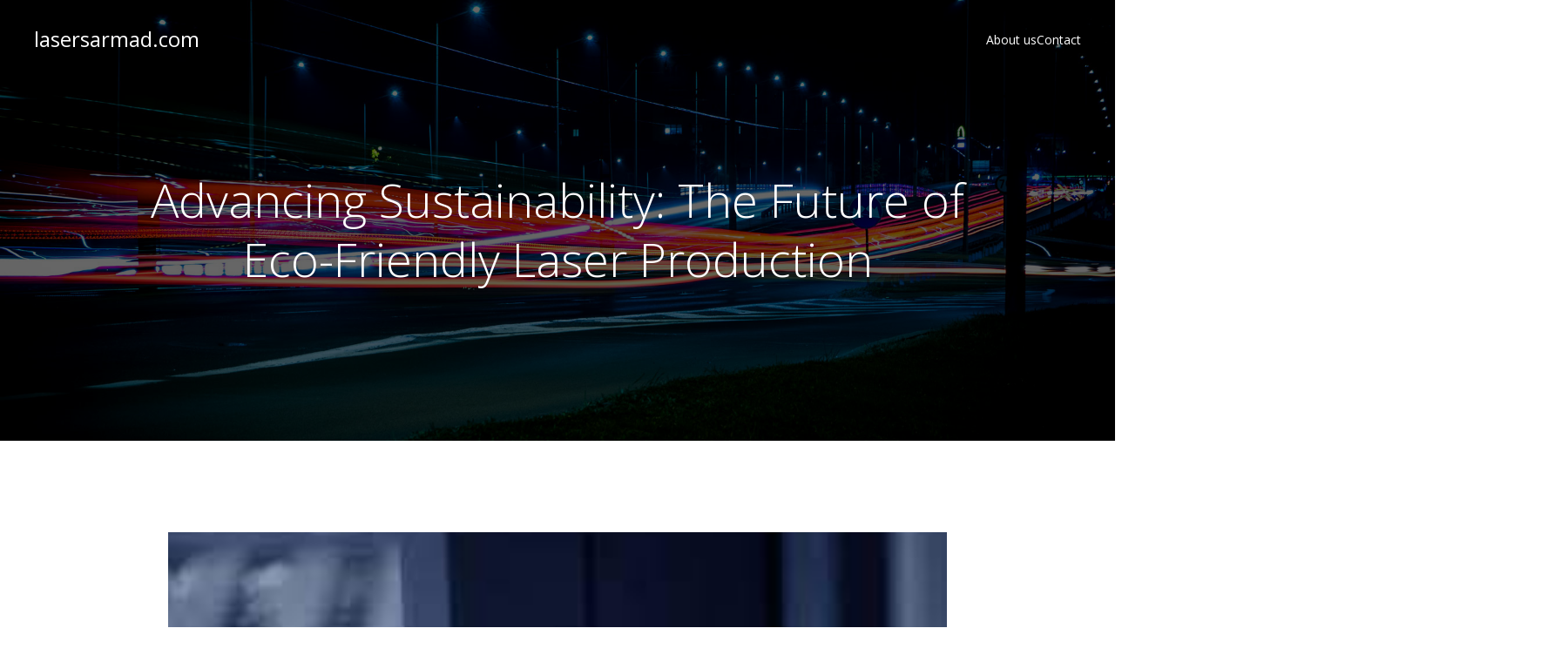

--- FILE ---
content_type: text/html; charset=UTF-8
request_url: https://lasersarmad.com/uncategorized/eco-friendly-laser-production/
body_size: 17790
content:
<!DOCTYPE html>
<html lang="en-US" class='elevate-wp-theme'>
<head>
	<meta charset="UTF-8">
	<meta name="viewport" content="width=device-width, initial-scale=1">
	<link rel="profile" href="https://gmpg.org/xfn/11">
		<style id="--color-scheme">
		:root {
		--kubio-color-1: 3,169,244;--kubio-color-2: 247,144,7;--kubio-color-3: 0,191,135;--kubio-color-4: 102,50,255;--kubio-color-5: 255,255,255;--kubio-color-6: 30,30,30;--kubio-color-1-variant-1: 165,219,243;--kubio-color-1-variant-2: 84,194,243;--kubio-color-1-variant-3: 3,169,244;--kubio-color-1-variant-4: 1,110,158;--kubio-color-1-variant-5: 1,51,73;--kubio-color-2-variant-1: 246,214,171;--kubio-color-2-variant-2: 246,179,89;--kubio-color-2-variant-3: 247,144,7;--kubio-color-2-variant-4: 161,94,4;--kubio-color-2-variant-5: 76,44,2;--kubio-color-3-variant-1: 127,190,172;--kubio-color-3-variant-2: 63,190,153;--kubio-color-3-variant-3: 0,191,135;--kubio-color-3-variant-4: 0,105,74;--kubio-color-3-variant-5: 0,20,14;--kubio-color-4-variant-1: 228,220,255;--kubio-color-4-variant-2: 165,135,255;--kubio-color-4-variant-3: 102,50,255;--kubio-color-4-variant-4: 67,33,169;--kubio-color-4-variant-5: 33,16,84;--kubio-color-5-variant-1: 255,255,255;--kubio-color-5-variant-2: 204,204,204;--kubio-color-5-variant-3: 153,153,153;--kubio-color-5-variant-4: 101,101,101;--kubio-color-5-variant-5: 50,50,50;--kubio-color-6-variant-1: 233,233,233;--kubio-color-6-variant-2: 182,182,182;--kubio-color-6-variant-3: 131,131,131;--kubio-color-6-variant-4: 80,80,80;--kubio-color-6-variant-5: 30,30,30		}
	</style>
	<meta name='robots' content='index, follow, max-image-preview:large, max-snippet:-1, max-video-preview:-1' />

	<!-- This site is optimized with the Yoast SEO plugin v23.5 - https://yoast.com/wordpress/plugins/seo/ -->
	<title>Advancing Sustainability: The Future of Eco-Friendly Laser Production - lasersarmad.com</title>
	<link rel="canonical" href="https://lasersarmad.com/uncategorized/eco-friendly-laser-production/" />
	<meta property="og:locale" content="en_US" />
	<meta property="og:type" content="article" />
	<meta property="og:title" content="Advancing Sustainability: The Future of Eco-Friendly Laser Production - lasersarmad.com" />
	<meta property="og:description" content="The Rise of Eco-Friendly Laser Production The Rise of Eco-Friendly Laser Production In recent years, the manufacturing industry has been undergoing a significant shift towards sustainability and eco-friendliness. One area that has seen notable progress is laser production, where companies are increasingly adopting environmentally friendly practices to reduce their impact on the planet. Traditional laser [&hellip;]" />
	<meta property="og:url" content="https://lasersarmad.com/uncategorized/eco-friendly-laser-production/" />
	<meta property="og:site_name" content="lasersarmad.com" />
	<meta property="article:published_time" content="2024-03-04T15:41:36+00:00" />
	<meta property="og:image" content="https://i0.wp.com/lasersarmad.com/wp-content/uploads/2024/02/eco-friendly-laser-production-13.jpg?fit=274%2C184&ssl=1" />
	<meta property="og:image:width" content="274" />
	<meta property="og:image:height" content="184" />
	<meta property="og:image:type" content="image/jpeg" />
	<meta name="author" content="lasersarmad" />
	<meta name="twitter:card" content="summary_large_image" />
	<meta name="twitter:label1" content="Written by" />
	<meta name="twitter:data1" content="lasersarmad" />
	<meta name="twitter:label2" content="Est. reading time" />
	<meta name="twitter:data2" content="6 minutes" />
	<script type="application/ld+json" class="yoast-schema-graph">{"@context":"https://schema.org","@graph":[{"@type":"Article","@id":"https://lasersarmad.com/uncategorized/eco-friendly-laser-production/#article","isPartOf":{"@id":"https://lasersarmad.com/uncategorized/eco-friendly-laser-production/"},"author":{"name":"lasersarmad","@id":"https://lasersarmad.com/#/schema/person/fe3dda1081bff9eda3cb1c6070c6bca5"},"headline":"Advancing Sustainability: The Future of Eco-Friendly Laser Production","datePublished":"2024-03-04T15:41:36+00:00","dateModified":"2024-03-04T15:41:36+00:00","mainEntityOfPage":{"@id":"https://lasersarmad.com/uncategorized/eco-friendly-laser-production/"},"wordCount":1163,"commentCount":0,"publisher":{"@id":"https://lasersarmad.com/#organization"},"image":{"@id":"https://lasersarmad.com/uncategorized/eco-friendly-laser-production/#primaryimage"},"thumbnailUrl":"https://i0.wp.com/lasersarmad.com/wp-content/uploads/2024/02/eco-friendly-laser-production-13.jpg?fit=274%2C184&ssl=1","keywords":["carbon emissions","closed-loop systems","eco-friendly","eco-friendly laser production","energy-efficient technologies","environmental responsibility","laser production","resource efficiency","sustainability","sustainable materials","waste generation"],"inLanguage":"en-US","potentialAction":[{"@type":"CommentAction","name":"Comment","target":["https://lasersarmad.com/uncategorized/eco-friendly-laser-production/#respond"]}]},{"@type":"WebPage","@id":"https://lasersarmad.com/uncategorized/eco-friendly-laser-production/","url":"https://lasersarmad.com/uncategorized/eco-friendly-laser-production/","name":"Advancing Sustainability: The Future of Eco-Friendly Laser Production - lasersarmad.com","isPartOf":{"@id":"https://lasersarmad.com/#website"},"primaryImageOfPage":{"@id":"https://lasersarmad.com/uncategorized/eco-friendly-laser-production/#primaryimage"},"image":{"@id":"https://lasersarmad.com/uncategorized/eco-friendly-laser-production/#primaryimage"},"thumbnailUrl":"https://i0.wp.com/lasersarmad.com/wp-content/uploads/2024/02/eco-friendly-laser-production-13.jpg?fit=274%2C184&ssl=1","datePublished":"2024-03-04T15:41:36+00:00","dateModified":"2024-03-04T15:41:36+00:00","breadcrumb":{"@id":"https://lasersarmad.com/uncategorized/eco-friendly-laser-production/#breadcrumb"},"inLanguage":"en-US","potentialAction":[{"@type":"ReadAction","target":["https://lasersarmad.com/uncategorized/eco-friendly-laser-production/"]}]},{"@type":"ImageObject","inLanguage":"en-US","@id":"https://lasersarmad.com/uncategorized/eco-friendly-laser-production/#primaryimage","url":"https://i0.wp.com/lasersarmad.com/wp-content/uploads/2024/02/eco-friendly-laser-production-13.jpg?fit=274%2C184&ssl=1","contentUrl":"https://i0.wp.com/lasersarmad.com/wp-content/uploads/2024/02/eco-friendly-laser-production-13.jpg?fit=274%2C184&ssl=1","width":274,"height":184,"caption":"eco-friendly laser production"},{"@type":"BreadcrumbList","@id":"https://lasersarmad.com/uncategorized/eco-friendly-laser-production/#breadcrumb","itemListElement":[{"@type":"ListItem","position":1,"name":"Home","item":"https://lasersarmad.com/"},{"@type":"ListItem","position":2,"name":"Advancing Sustainability: The Future of Eco-Friendly Laser Production"}]},{"@type":"WebSite","@id":"https://lasersarmad.com/#website","url":"https://lasersarmad.com/","name":"lasersarmad.com","description":"Precision in Every Pulse","publisher":{"@id":"https://lasersarmad.com/#organization"},"potentialAction":[{"@type":"SearchAction","target":{"@type":"EntryPoint","urlTemplate":"https://lasersarmad.com/?s={search_term_string}"},"query-input":{"@type":"PropertyValueSpecification","valueRequired":true,"valueName":"search_term_string"}}],"inLanguage":"en-US"},{"@type":"Organization","@id":"https://lasersarmad.com/#organization","name":"lasersarmad.com","url":"https://lasersarmad.com/","logo":{"@type":"ImageObject","inLanguage":"en-US","@id":"https://lasersarmad.com/#/schema/logo/image/","url":"https://i0.wp.com/lasersarmad.com/wp-content/uploads/2024/07/sitelogo-1.webp?fit=150%2C70&ssl=1","contentUrl":"https://i0.wp.com/lasersarmad.com/wp-content/uploads/2024/07/sitelogo-1.webp?fit=150%2C70&ssl=1","width":150,"height":70,"caption":"lasersarmad.com"},"image":{"@id":"https://lasersarmad.com/#/schema/logo/image/"}},{"@type":"Person","@id":"https://lasersarmad.com/#/schema/person/fe3dda1081bff9eda3cb1c6070c6bca5","name":"lasersarmad","image":{"@type":"ImageObject","inLanguage":"en-US","@id":"https://lasersarmad.com/#/schema/person/image/","url":"https://secure.gravatar.com/avatar/bfc24d35d159c1b92d392d1c5e90bc3c?s=96&d=mm&r=g","contentUrl":"https://secure.gravatar.com/avatar/bfc24d35d159c1b92d392d1c5e90bc3c?s=96&d=mm&r=g","caption":"lasersarmad"},"sameAs":["https://lasersarmad.com"],"url":"https://lasersarmad.com/author/lasersarmad/"}]}</script>
	<!-- / Yoast SEO plugin. -->


<link rel='dns-prefetch' href='//stats.wp.com' />
<link rel='dns-prefetch' href='//fonts.googleapis.com' />
<link rel='dns-prefetch' href='//i0.wp.com' />
<link rel='dns-prefetch' href='//c0.wp.com' />
<link rel="alternate" type="application/rss+xml" title="lasersarmad.com &raquo; Feed" href="https://lasersarmad.com/feed/" />
<link rel="alternate" type="application/rss+xml" title="lasersarmad.com &raquo; Comments Feed" href="https://lasersarmad.com/comments/feed/" />
<link rel="alternate" type="application/rss+xml" title="lasersarmad.com &raquo; Advancing Sustainability: The Future of Eco-Friendly Laser Production Comments Feed" href="https://lasersarmad.com/uncategorized/eco-friendly-laser-production/feed/" />
				<script>
					(function () {
						var docEL = document.documentElement;
						var style = docEL.style;
						if (!("backgroundAttachment" in style)) return false;
						var oldValue = style.backgroundAttachment;
						style.backgroundAttachment = "fixed";
						var isSupported = (style.backgroundAttachment === "fixed");
						style.backgroundAttachment = oldValue;

						if (navigator.userAgent.toLowerCase().indexOf('mac') !== -1 && navigator.maxTouchPoints) {
							isSupported = false;
						}

						if (!isSupported) {
							console.warn('Kubio - Browser does not support attachment fix');
							document.documentElement.classList.add('kubio-attachment-fixed-support-fallback');
						}
					})()
				</script>

				<script type="text/javascript">
/* <![CDATA[ */
window._wpemojiSettings = {"baseUrl":"https:\/\/s.w.org\/images\/core\/emoji\/14.0.0\/72x72\/","ext":".png","svgUrl":"https:\/\/s.w.org\/images\/core\/emoji\/14.0.0\/svg\/","svgExt":".svg","source":{"concatemoji":"https:\/\/lasersarmad.com\/wp-includes\/js\/wp-emoji-release.min.js?ver=6.4.4"}};
/*! This file is auto-generated */
!function(i,n){var o,s,e;function c(e){try{var t={supportTests:e,timestamp:(new Date).valueOf()};sessionStorage.setItem(o,JSON.stringify(t))}catch(e){}}function p(e,t,n){e.clearRect(0,0,e.canvas.width,e.canvas.height),e.fillText(t,0,0);var t=new Uint32Array(e.getImageData(0,0,e.canvas.width,e.canvas.height).data),r=(e.clearRect(0,0,e.canvas.width,e.canvas.height),e.fillText(n,0,0),new Uint32Array(e.getImageData(0,0,e.canvas.width,e.canvas.height).data));return t.every(function(e,t){return e===r[t]})}function u(e,t,n){switch(t){case"flag":return n(e,"\ud83c\udff3\ufe0f\u200d\u26a7\ufe0f","\ud83c\udff3\ufe0f\u200b\u26a7\ufe0f")?!1:!n(e,"\ud83c\uddfa\ud83c\uddf3","\ud83c\uddfa\u200b\ud83c\uddf3")&&!n(e,"\ud83c\udff4\udb40\udc67\udb40\udc62\udb40\udc65\udb40\udc6e\udb40\udc67\udb40\udc7f","\ud83c\udff4\u200b\udb40\udc67\u200b\udb40\udc62\u200b\udb40\udc65\u200b\udb40\udc6e\u200b\udb40\udc67\u200b\udb40\udc7f");case"emoji":return!n(e,"\ud83e\udef1\ud83c\udffb\u200d\ud83e\udef2\ud83c\udfff","\ud83e\udef1\ud83c\udffb\u200b\ud83e\udef2\ud83c\udfff")}return!1}function f(e,t,n){var r="undefined"!=typeof WorkerGlobalScope&&self instanceof WorkerGlobalScope?new OffscreenCanvas(300,150):i.createElement("canvas"),a=r.getContext("2d",{willReadFrequently:!0}),o=(a.textBaseline="top",a.font="600 32px Arial",{});return e.forEach(function(e){o[e]=t(a,e,n)}),o}function t(e){var t=i.createElement("script");t.src=e,t.defer=!0,i.head.appendChild(t)}"undefined"!=typeof Promise&&(o="wpEmojiSettingsSupports",s=["flag","emoji"],n.supports={everything:!0,everythingExceptFlag:!0},e=new Promise(function(e){i.addEventListener("DOMContentLoaded",e,{once:!0})}),new Promise(function(t){var n=function(){try{var e=JSON.parse(sessionStorage.getItem(o));if("object"==typeof e&&"number"==typeof e.timestamp&&(new Date).valueOf()<e.timestamp+604800&&"object"==typeof e.supportTests)return e.supportTests}catch(e){}return null}();if(!n){if("undefined"!=typeof Worker&&"undefined"!=typeof OffscreenCanvas&&"undefined"!=typeof URL&&URL.createObjectURL&&"undefined"!=typeof Blob)try{var e="postMessage("+f.toString()+"("+[JSON.stringify(s),u.toString(),p.toString()].join(",")+"));",r=new Blob([e],{type:"text/javascript"}),a=new Worker(URL.createObjectURL(r),{name:"wpTestEmojiSupports"});return void(a.onmessage=function(e){c(n=e.data),a.terminate(),t(n)})}catch(e){}c(n=f(s,u,p))}t(n)}).then(function(e){for(var t in e)n.supports[t]=e[t],n.supports.everything=n.supports.everything&&n.supports[t],"flag"!==t&&(n.supports.everythingExceptFlag=n.supports.everythingExceptFlag&&n.supports[t]);n.supports.everythingExceptFlag=n.supports.everythingExceptFlag&&!n.supports.flag,n.DOMReady=!1,n.readyCallback=function(){n.DOMReady=!0}}).then(function(){return e}).then(function(){var e;n.supports.everything||(n.readyCallback(),(e=n.source||{}).concatemoji?t(e.concatemoji):e.wpemoji&&e.twemoji&&(t(e.twemoji),t(e.wpemoji)))}))}((window,document),window._wpemojiSettings);
/* ]]> */
</script>
<style id='wp-emoji-styles-inline-css' type='text/css'>

	img.wp-smiley, img.emoji {
		display: inline !important;
		border: none !important;
		box-shadow: none !important;
		height: 1em !important;
		width: 1em !important;
		margin: 0 0.07em !important;
		vertical-align: -0.1em !important;
		background: none !important;
		padding: 0 !important;
	}
</style>
<link rel='stylesheet' id='wp-block-library-css' href='https://c0.wp.com/c/6.4.4/wp-includes/css/dist/block-library/style.min.css' type='text/css' media='all' />
<link rel='stylesheet' id='mediaelement-css' href='https://c0.wp.com/c/6.4.4/wp-includes/js/mediaelement/mediaelementplayer-legacy.min.css' type='text/css' media='all' />
<link rel='stylesheet' id='wp-mediaelement-css' href='https://c0.wp.com/c/6.4.4/wp-includes/js/mediaelement/wp-mediaelement.min.css' type='text/css' media='all' />
<style id='jetpack-sharing-buttons-style-inline-css' type='text/css'>
.jetpack-sharing-buttons__services-list{display:flex;flex-direction:row;flex-wrap:wrap;gap:0;list-style-type:none;margin:5px;padding:0}.jetpack-sharing-buttons__services-list.has-small-icon-size{font-size:12px}.jetpack-sharing-buttons__services-list.has-normal-icon-size{font-size:16px}.jetpack-sharing-buttons__services-list.has-large-icon-size{font-size:24px}.jetpack-sharing-buttons__services-list.has-huge-icon-size{font-size:36px}@media print{.jetpack-sharing-buttons__services-list{display:none!important}}.editor-styles-wrapper .wp-block-jetpack-sharing-buttons{gap:0;padding-inline-start:0}ul.jetpack-sharing-buttons__services-list.has-background{padding:1.25em 2.375em}
</style>
<style id='classic-theme-styles-inline-css' type='text/css'>
/*! This file is auto-generated */
.wp-block-button__link{color:#fff;background-color:#32373c;border-radius:9999px;box-shadow:none;text-decoration:none;padding:calc(.667em + 2px) calc(1.333em + 2px);font-size:1.125em}.wp-block-file__button{background:#32373c;color:#fff;text-decoration:none}
</style>
<style id='global-styles-inline-css' type='text/css'>
body{--wp--preset--color--black: #000000;--wp--preset--color--cyan-bluish-gray: #abb8c3;--wp--preset--color--white: #ffffff;--wp--preset--color--pale-pink: #f78da7;--wp--preset--color--vivid-red: #cf2e2e;--wp--preset--color--luminous-vivid-orange: #ff6900;--wp--preset--color--luminous-vivid-amber: #fcb900;--wp--preset--color--light-green-cyan: #7bdcb5;--wp--preset--color--vivid-green-cyan: #00d084;--wp--preset--color--pale-cyan-blue: #8ed1fc;--wp--preset--color--vivid-cyan-blue: #0693e3;--wp--preset--color--vivid-purple: #9b51e0;--wp--preset--gradient--vivid-cyan-blue-to-vivid-purple: linear-gradient(135deg,rgba(6,147,227,1) 0%,rgb(155,81,224) 100%);--wp--preset--gradient--light-green-cyan-to-vivid-green-cyan: linear-gradient(135deg,rgb(122,220,180) 0%,rgb(0,208,130) 100%);--wp--preset--gradient--luminous-vivid-amber-to-luminous-vivid-orange: linear-gradient(135deg,rgba(252,185,0,1) 0%,rgba(255,105,0,1) 100%);--wp--preset--gradient--luminous-vivid-orange-to-vivid-red: linear-gradient(135deg,rgba(255,105,0,1) 0%,rgb(207,46,46) 100%);--wp--preset--gradient--very-light-gray-to-cyan-bluish-gray: linear-gradient(135deg,rgb(238,238,238) 0%,rgb(169,184,195) 100%);--wp--preset--gradient--cool-to-warm-spectrum: linear-gradient(135deg,rgb(74,234,220) 0%,rgb(151,120,209) 20%,rgb(207,42,186) 40%,rgb(238,44,130) 60%,rgb(251,105,98) 80%,rgb(254,248,76) 100%);--wp--preset--gradient--blush-light-purple: linear-gradient(135deg,rgb(255,206,236) 0%,rgb(152,150,240) 100%);--wp--preset--gradient--blush-bordeaux: linear-gradient(135deg,rgb(254,205,165) 0%,rgb(254,45,45) 50%,rgb(107,0,62) 100%);--wp--preset--gradient--luminous-dusk: linear-gradient(135deg,rgb(255,203,112) 0%,rgb(199,81,192) 50%,rgb(65,88,208) 100%);--wp--preset--gradient--pale-ocean: linear-gradient(135deg,rgb(255,245,203) 0%,rgb(182,227,212) 50%,rgb(51,167,181) 100%);--wp--preset--gradient--electric-grass: linear-gradient(135deg,rgb(202,248,128) 0%,rgb(113,206,126) 100%);--wp--preset--gradient--midnight: linear-gradient(135deg,rgb(2,3,129) 0%,rgb(40,116,252) 100%);--wp--preset--font-size--small: 13px;--wp--preset--font-size--medium: 20px;--wp--preset--font-size--large: 36px;--wp--preset--font-size--x-large: 42px;--wp--preset--spacing--20: 0.44rem;--wp--preset--spacing--30: 0.67rem;--wp--preset--spacing--40: 1rem;--wp--preset--spacing--50: 1.5rem;--wp--preset--spacing--60: 2.25rem;--wp--preset--spacing--70: 3.38rem;--wp--preset--spacing--80: 5.06rem;--wp--preset--shadow--natural: 6px 6px 9px rgba(0, 0, 0, 0.2);--wp--preset--shadow--deep: 12px 12px 50px rgba(0, 0, 0, 0.4);--wp--preset--shadow--sharp: 6px 6px 0px rgba(0, 0, 0, 0.2);--wp--preset--shadow--outlined: 6px 6px 0px -3px rgba(255, 255, 255, 1), 6px 6px rgba(0, 0, 0, 1);--wp--preset--shadow--crisp: 6px 6px 0px rgba(0, 0, 0, 1);}:where(.is-layout-flex){gap: 0.5em;}:where(.is-layout-grid){gap: 0.5em;}body .is-layout-flow > .alignleft{float: left;margin-inline-start: 0;margin-inline-end: 2em;}body .is-layout-flow > .alignright{float: right;margin-inline-start: 2em;margin-inline-end: 0;}body .is-layout-flow > .aligncenter{margin-left: auto !important;margin-right: auto !important;}body .is-layout-constrained > .alignleft{float: left;margin-inline-start: 0;margin-inline-end: 2em;}body .is-layout-constrained > .alignright{float: right;margin-inline-start: 2em;margin-inline-end: 0;}body .is-layout-constrained > .aligncenter{margin-left: auto !important;margin-right: auto !important;}body .is-layout-constrained > :where(:not(.alignleft):not(.alignright):not(.alignfull)){max-width: var(--wp--style--global--content-size);margin-left: auto !important;margin-right: auto !important;}body .is-layout-constrained > .alignwide{max-width: var(--wp--style--global--wide-size);}body .is-layout-flex{display: flex;}body .is-layout-flex{flex-wrap: wrap;align-items: center;}body .is-layout-flex > *{margin: 0;}body .is-layout-grid{display: grid;}body .is-layout-grid > *{margin: 0;}:where(.wp-block-columns.is-layout-flex){gap: 2em;}:where(.wp-block-columns.is-layout-grid){gap: 2em;}:where(.wp-block-post-template.is-layout-flex){gap: 1.25em;}:where(.wp-block-post-template.is-layout-grid){gap: 1.25em;}.has-black-color{color: var(--wp--preset--color--black) !important;}.has-cyan-bluish-gray-color{color: var(--wp--preset--color--cyan-bluish-gray) !important;}.has-white-color{color: var(--wp--preset--color--white) !important;}.has-pale-pink-color{color: var(--wp--preset--color--pale-pink) !important;}.has-vivid-red-color{color: var(--wp--preset--color--vivid-red) !important;}.has-luminous-vivid-orange-color{color: var(--wp--preset--color--luminous-vivid-orange) !important;}.has-luminous-vivid-amber-color{color: var(--wp--preset--color--luminous-vivid-amber) !important;}.has-light-green-cyan-color{color: var(--wp--preset--color--light-green-cyan) !important;}.has-vivid-green-cyan-color{color: var(--wp--preset--color--vivid-green-cyan) !important;}.has-pale-cyan-blue-color{color: var(--wp--preset--color--pale-cyan-blue) !important;}.has-vivid-cyan-blue-color{color: var(--wp--preset--color--vivid-cyan-blue) !important;}.has-vivid-purple-color{color: var(--wp--preset--color--vivid-purple) !important;}.has-black-background-color{background-color: var(--wp--preset--color--black) !important;}.has-cyan-bluish-gray-background-color{background-color: var(--wp--preset--color--cyan-bluish-gray) !important;}.has-white-background-color{background-color: var(--wp--preset--color--white) !important;}.has-pale-pink-background-color{background-color: var(--wp--preset--color--pale-pink) !important;}.has-vivid-red-background-color{background-color: var(--wp--preset--color--vivid-red) !important;}.has-luminous-vivid-orange-background-color{background-color: var(--wp--preset--color--luminous-vivid-orange) !important;}.has-luminous-vivid-amber-background-color{background-color: var(--wp--preset--color--luminous-vivid-amber) !important;}.has-light-green-cyan-background-color{background-color: var(--wp--preset--color--light-green-cyan) !important;}.has-vivid-green-cyan-background-color{background-color: var(--wp--preset--color--vivid-green-cyan) !important;}.has-pale-cyan-blue-background-color{background-color: var(--wp--preset--color--pale-cyan-blue) !important;}.has-vivid-cyan-blue-background-color{background-color: var(--wp--preset--color--vivid-cyan-blue) !important;}.has-vivid-purple-background-color{background-color: var(--wp--preset--color--vivid-purple) !important;}.has-black-border-color{border-color: var(--wp--preset--color--black) !important;}.has-cyan-bluish-gray-border-color{border-color: var(--wp--preset--color--cyan-bluish-gray) !important;}.has-white-border-color{border-color: var(--wp--preset--color--white) !important;}.has-pale-pink-border-color{border-color: var(--wp--preset--color--pale-pink) !important;}.has-vivid-red-border-color{border-color: var(--wp--preset--color--vivid-red) !important;}.has-luminous-vivid-orange-border-color{border-color: var(--wp--preset--color--luminous-vivid-orange) !important;}.has-luminous-vivid-amber-border-color{border-color: var(--wp--preset--color--luminous-vivid-amber) !important;}.has-light-green-cyan-border-color{border-color: var(--wp--preset--color--light-green-cyan) !important;}.has-vivid-green-cyan-border-color{border-color: var(--wp--preset--color--vivid-green-cyan) !important;}.has-pale-cyan-blue-border-color{border-color: var(--wp--preset--color--pale-cyan-blue) !important;}.has-vivid-cyan-blue-border-color{border-color: var(--wp--preset--color--vivid-cyan-blue) !important;}.has-vivid-purple-border-color{border-color: var(--wp--preset--color--vivid-purple) !important;}.has-vivid-cyan-blue-to-vivid-purple-gradient-background{background: var(--wp--preset--gradient--vivid-cyan-blue-to-vivid-purple) !important;}.has-light-green-cyan-to-vivid-green-cyan-gradient-background{background: var(--wp--preset--gradient--light-green-cyan-to-vivid-green-cyan) !important;}.has-luminous-vivid-amber-to-luminous-vivid-orange-gradient-background{background: var(--wp--preset--gradient--luminous-vivid-amber-to-luminous-vivid-orange) !important;}.has-luminous-vivid-orange-to-vivid-red-gradient-background{background: var(--wp--preset--gradient--luminous-vivid-orange-to-vivid-red) !important;}.has-very-light-gray-to-cyan-bluish-gray-gradient-background{background: var(--wp--preset--gradient--very-light-gray-to-cyan-bluish-gray) !important;}.has-cool-to-warm-spectrum-gradient-background{background: var(--wp--preset--gradient--cool-to-warm-spectrum) !important;}.has-blush-light-purple-gradient-background{background: var(--wp--preset--gradient--blush-light-purple) !important;}.has-blush-bordeaux-gradient-background{background: var(--wp--preset--gradient--blush-bordeaux) !important;}.has-luminous-dusk-gradient-background{background: var(--wp--preset--gradient--luminous-dusk) !important;}.has-pale-ocean-gradient-background{background: var(--wp--preset--gradient--pale-ocean) !important;}.has-electric-grass-gradient-background{background: var(--wp--preset--gradient--electric-grass) !important;}.has-midnight-gradient-background{background: var(--wp--preset--gradient--midnight) !important;}.has-small-font-size{font-size: var(--wp--preset--font-size--small) !important;}.has-medium-font-size{font-size: var(--wp--preset--font-size--medium) !important;}.has-large-font-size{font-size: var(--wp--preset--font-size--large) !important;}.has-x-large-font-size{font-size: var(--wp--preset--font-size--x-large) !important;}
.wp-block-navigation a:where(:not(.wp-element-button)){color: inherit;}
:where(.wp-block-post-template.is-layout-flex){gap: 1.25em;}:where(.wp-block-post-template.is-layout-grid){gap: 1.25em;}
:where(.wp-block-columns.is-layout-flex){gap: 2em;}:where(.wp-block-columns.is-layout-grid){gap: 2em;}
.wp-block-pullquote{font-size: 1.5em;line-height: 1.6;}
</style>
<link rel='stylesheet' id='cptch_stylesheet-css' href='https://lasersarmad.com/wp-content/plugins/captcha-bws/css/front_end_style.css?ver=5.2.7' type='text/css' media='all' />
<link rel='stylesheet' id='dashicons-css' href='https://c0.wp.com/c/6.4.4/wp-includes/css/dashicons.min.css' type='text/css' media='all' />
<link rel='stylesheet' id='cptch_desktop_style-css' href='https://lasersarmad.com/wp-content/plugins/captcha-bws/css/desktop_style.css?ver=5.2.7' type='text/css' media='all' />
<link rel='stylesheet' id='elevate-theme-css' href='https://lasersarmad.com/wp-content/themes/elevate-wp/style.css?ver=1.0.17' type='text/css' media='all' />
<link rel='stylesheet' id='elevate-wp_google_fonts-css' href='https://fonts.googleapis.com/css?family=Open+Sans%3A400%2C300%2C300italic%2C400%2C400italic%2C600%2C600italic%2C700%2C700italic%2C800%2C800italic%7CMulish%3A400%7CRoboto%3A100%2C100italic%2C300%2C300italic%2Cregular%2Citalic%2C500%2C500italic%2C700%2C700italic%2C900%2C900italic%7CCarter+One%3A400&#038;subset=latin%2Clatin-ext&#038;display=swap&#038;ver=1.0.17' type='text/css' media='all' />
<link rel='stylesheet' id='jetpack_css-css' href='https://c0.wp.com/p/jetpack/13.6.1/css/jetpack.css' type='text/css' media='all' />
<script type="text/javascript" src="https://c0.wp.com/c/6.4.4/wp-includes/js/jquery/jquery.min.js" id="jquery-core-js"></script>
<script type="text/javascript" src="https://c0.wp.com/c/6.4.4/wp-includes/js/jquery/jquery-migrate.min.js" id="jquery-migrate-js"></script>
<link rel="https://api.w.org/" href="https://lasersarmad.com/wp-json/" /><link rel="alternate" type="application/json" href="https://lasersarmad.com/wp-json/wp/v2/posts/133" /><link rel="EditURI" type="application/rsd+xml" title="RSD" href="https://lasersarmad.com/xmlrpc.php?rsd" />
<meta name="generator" content="WordPress 6.4.4" />
<link rel='shortlink' href='https://lasersarmad.com/?p=133' />
<link rel="alternate" type="application/json+oembed" href="https://lasersarmad.com/wp-json/oembed/1.0/embed?url=https%3A%2F%2Flasersarmad.com%2Funcategorized%2Feco-friendly-laser-production%2F" />
<link rel="alternate" type="text/xml+oembed" href="https://lasersarmad.com/wp-json/oembed/1.0/embed?url=https%3A%2F%2Flasersarmad.com%2Funcategorized%2Feco-friendly-laser-production%2F&#038;format=xml" />
	<style>img#wpstats{display:none}</style>
		<link rel="icon" href="https://i0.wp.com/lasersarmad.com/wp-content/uploads/2024/07/siteicon-1.webp?fit=32%2C32&#038;ssl=1" sizes="32x32" />
<link rel="icon" href="https://i0.wp.com/lasersarmad.com/wp-content/uploads/2024/07/siteicon-1.webp?fit=192%2C192&#038;ssl=1" sizes="192x192" />
<link rel="apple-touch-icon" href="https://i0.wp.com/lasersarmad.com/wp-content/uploads/2024/07/siteicon-1.webp?fit=180%2C180&#038;ssl=1" />
<meta name="msapplication-TileImage" content="https://i0.wp.com/lasersarmad.com/wp-content/uploads/2024/07/siteicon-1.webp?fit=270%2C270&#038;ssl=1" />
		<style data-kubio-theme-style="true">
		  html.elevate-wp-theme #kubio [data-kubio-component="dropdown-menu"] ul, [data-kubio='kubio/menu-offscreen'] >div{justify-content:center !important}html.elevate-wp-theme #kubio .elevate-header__k__xLwdIMLPC_l-nav .wp-block-kubio-column__container{}html.elevate-wp-theme #kubio .elevate-header__k__xLwdIMLPC_l-nav .wp-block-kubio-column__container:nth-child(1) a{}html.elevate-wp-theme #kubio .elevate-header__k__xLwdIMLPC_l-nav .wp-block-kubio-column__container:nth-child(2){}html.elevate-wp-theme #kubio .elevate-header__k__xLwdIMLPC_l-nav div > .colibri-menu-container > ul.colibri-menu{justify-content:normal}html.elevate-wp-theme #kubio .elevate-header__k__xLwdIMLPC_l-nav .wp-block-kubio-column__container .wp-block-kubio-logo{}html.elevate-wp-theme #kubio .elevate-header__k__xLwdIMLPC_l-nav{padding-top:20px !important;padding-bottom:20px !important}html.elevate-wp-theme #kubio [data-selective-refresh='kubio-theme-components-innerheader-topbar']{display:none}html.elevate-wp-theme #kubio .elevate-header__k__KFTMhA6WOVh-outer{min-height:auto;background-image:url("https://lasersarmad.com/wp-content/themes/elevate-wp/resources/images/background-image.jpg");background-position:%s;background-attachment:scroll;background-repeat:no-repeat;background-size:cover;padding-top:90px;padding-bottom:160px}html.elevate-wp-theme #kubio .elevate-header__k__KFTMhA6WOVh-outer .background-layer .shape-layer{background-image:url(https://lasersarmad.com/wp-content/themes/elevate-wp//resources/images/header-shapes/none.png);background-size:%s}html.elevate-wp-theme #kubio .elevate-header__k__KFTMhA6WOVh-outer .background-layer .overlay-layer{background-color:rgba(0,0,0,0.6)}html.elevate-wp-theme #kubio .elevate-header__k__KFTMhA6WOVh-outer .h-separator{height:100px !important}html.elevate-wp-theme #kubio .elevate-front-header__k__J6FPNZyUrn-outer .wp-block-kubio-column__container:nth-child(2){display:none}html.elevate-wp-theme #kubio .elevate-front-header__k__J6FPNZyUrn-outer{min-height:100vh;background-image:url("https://lasersarmad.com/wp-content/themes/elevate-wp/resources/images/background-image.jpg");background-position:%s;background-attachment:scroll;background-repeat:no-repeat;background-size:cover;padding-top:150px;padding-bottom:200px}html.elevate-wp-theme #kubio .elevate-front-header__k__J6FPNZyUrn-outer .background-layer .shape-layer{background-image:url(https://lasersarmad.com/wp-content/themes/elevate-wp//resources/images/header-shapes/none.png);background-size:%s}html.elevate-wp-theme #kubio .elevate-front-header__k__J6FPNZyUrn-outer .background-layer .overlay-layer{background-color:rgba(0,0,0,0.6)}html.elevate-wp-theme #kubio .elevate-front-header__k__J6FPNZyUrn-outer .h-separator{height:100px !important}html.elevate-wp-theme #kubio [data-kubio-partial-refresh='title'] .wp-block-kubio-heading__text{text-align:center}html.elevate-wp-theme #kubio [data-kubio-partial-refresh='subtitle'] .wp-block-kubio-text__text{text-align:center}html.elevate-wp-theme #kubio .elevate-front-header__k__xLwdIMLPC_l-nav .wp-block-kubio-column__container{}html.elevate-wp-theme #kubio .elevate-front-header__k__xLwdIMLPC_l-nav .wp-block-kubio-column__container:nth-child(1) a{}html.elevate-wp-theme #kubio .elevate-front-header__k__xLwdIMLPC_l-nav .wp-block-kubio-column__container:nth-child(2){}html.elevate-wp-theme #kubio .elevate-front-header__k__xLwdIMLPC_l-nav div > .colibri-menu-container > ul.colibri-menu{justify-content:normal}html.elevate-wp-theme #kubio .elevate-front-header__k__xLwdIMLPC_l-nav .wp-block-kubio-column__container .wp-block-kubio-logo{}html.elevate-wp-theme #kubio .elevate-front-header__k__xLwdIMLPC_l-nav{padding-top:20px !important;padding-bottom:20px !important}html.elevate-wp-theme #kubio [data-selective-refresh='kubio-theme-components-frontheader-topbar']{display:none}html.elevate-wp-theme #kubio .wp-block-kubio-hero div.wp-block-kubio-image__frameImage{border-style:solid;background-color:transparent}html.elevate-wp-theme #kubio .wp-block-kubio-hero .wp-block-kubio-image__frameImage{background-color:rgba(255, 255, 255, 1);border-color:rgba(255, 255, 255, 1);width:100%;height:100%;transform:translateX(10%) translateY(10%);border-width:10px;z-index:1}html.elevate-wp-theme #kubio .wp-block-kubio-hero  .wp-block-kubio-image__frameImage{box-shadow:}html.elevate-wp-theme #kubio .wp-block-kubio-post-featured-image.kubio-post-featured-image--image-missing{display:block}html.elevate-wp-theme #kubio .wp-block-kubio-post-featured-image{background-color:rgb(204,204,204)}html.elevate-wp-theme #kubio [data-kubio-partial-refresh='buttons']{text-align:center}@media (max-width: 767px){html.elevate-wp-theme #kubio .elevate-header__k__KFTMhA6WOVh-outer{background-attachment:none}html.elevate-wp-theme #kubio .elevate-front-header__k__J6FPNZyUrn-outer{background-attachment:none}}@media (min-width: 1024px){html.elevate-wp-theme #kubio .elevate-front-header__k__J6FPNZyUrn-outer .wp-block-kubio-column__container{width:80%}html.elevate-wp-theme #kubio .elevate-front-header__k__J6FPNZyUrn-outer .wp-block-kubio-column__container:nth-child(1){}html.elevate-wp-theme #kubio .elevate-front-header__k__J6FPNZyUrn-outer .wp-block-kubio-row__inner .wp-block-kubio-column__container:first-child{width:80% !important}html.elevate-wp-theme #kubio .elevate-front-header__k__J6FPNZyUrn-outer .wp-block-kubio-row__inner .wp-block-kubio-column__container:nth-child(2){width:calc(100% - 80%) !important}}		</style>
					<style data-kubio-theme-style="true">
		  html.elevate-wp-theme #kubio [data-kubio-component="dropdown-menu"] ul, [data-kubio='kubio/menu-offscreen'] >div{justify-content:center !important}html.elevate-wp-theme #kubio .elevate-header__k__xLwdIMLPC_l-nav .wp-block-kubio-column__container{}html.elevate-wp-theme #kubio .elevate-header__k__xLwdIMLPC_l-nav .wp-block-kubio-column__container:nth-child(1) a{}html.elevate-wp-theme #kubio .elevate-header__k__xLwdIMLPC_l-nav .wp-block-kubio-column__container:nth-child(2){}html.elevate-wp-theme #kubio .elevate-header__k__xLwdIMLPC_l-nav div > .colibri-menu-container > ul.colibri-menu{justify-content:normal}html.elevate-wp-theme #kubio .elevate-header__k__xLwdIMLPC_l-nav .wp-block-kubio-column__container .wp-block-kubio-logo{}html.elevate-wp-theme #kubio .elevate-header__k__xLwdIMLPC_l-nav{padding-top:20px !important;padding-bottom:20px !important}html.elevate-wp-theme #kubio [data-selective-refresh='kubio-theme-components-innerheader-topbar']{display:none}html.elevate-wp-theme #kubio .elevate-header__k__KFTMhA6WOVh-outer{min-height:auto;background-image:url("https://lasersarmad.com/wp-content/themes/elevate-wp/resources/images/background-image.jpg");background-position:%s;background-attachment:scroll;background-repeat:no-repeat;background-size:cover;padding-top:90px;padding-bottom:160px}html.elevate-wp-theme #kubio .elevate-header__k__KFTMhA6WOVh-outer .background-layer .shape-layer{background-image:url(https://lasersarmad.com/wp-content/themes/elevate-wp//resources/images/header-shapes/none.png);background-size:%s}html.elevate-wp-theme #kubio .elevate-header__k__KFTMhA6WOVh-outer .background-layer .overlay-layer{background-color:rgba(0,0,0,0.6)}html.elevate-wp-theme #kubio .elevate-header__k__KFTMhA6WOVh-outer .h-separator{height:100px !important}html.elevate-wp-theme #kubio .elevate-front-header__k__J6FPNZyUrn-outer .wp-block-kubio-column__container:nth-child(2){display:none}html.elevate-wp-theme #kubio .elevate-front-header__k__J6FPNZyUrn-outer{min-height:100vh;background-image:url("https://lasersarmad.com/wp-content/themes/elevate-wp/resources/images/background-image.jpg");background-position:%s;background-attachment:scroll;background-repeat:no-repeat;background-size:cover;padding-top:150px;padding-bottom:200px}html.elevate-wp-theme #kubio .elevate-front-header__k__J6FPNZyUrn-outer .background-layer .shape-layer{background-image:url(https://lasersarmad.com/wp-content/themes/elevate-wp//resources/images/header-shapes/none.png);background-size:%s}html.elevate-wp-theme #kubio .elevate-front-header__k__J6FPNZyUrn-outer .background-layer .overlay-layer{background-color:rgba(0,0,0,0.6)}html.elevate-wp-theme #kubio .elevate-front-header__k__J6FPNZyUrn-outer .h-separator{height:100px !important}html.elevate-wp-theme #kubio [data-kubio-partial-refresh='title'] .wp-block-kubio-heading__text{text-align:center}html.elevate-wp-theme #kubio [data-kubio-partial-refresh='subtitle'] .wp-block-kubio-text__text{text-align:center}html.elevate-wp-theme #kubio .elevate-front-header__k__xLwdIMLPC_l-nav .wp-block-kubio-column__container{}html.elevate-wp-theme #kubio .elevate-front-header__k__xLwdIMLPC_l-nav .wp-block-kubio-column__container:nth-child(1) a{}html.elevate-wp-theme #kubio .elevate-front-header__k__xLwdIMLPC_l-nav .wp-block-kubio-column__container:nth-child(2){}html.elevate-wp-theme #kubio .elevate-front-header__k__xLwdIMLPC_l-nav div > .colibri-menu-container > ul.colibri-menu{justify-content:normal}html.elevate-wp-theme #kubio .elevate-front-header__k__xLwdIMLPC_l-nav .wp-block-kubio-column__container .wp-block-kubio-logo{}html.elevate-wp-theme #kubio .elevate-front-header__k__xLwdIMLPC_l-nav{padding-top:20px !important;padding-bottom:20px !important}html.elevate-wp-theme #kubio [data-selective-refresh='kubio-theme-components-frontheader-topbar']{display:none}html.elevate-wp-theme #kubio .wp-block-kubio-hero div.wp-block-kubio-image__frameImage{border-style:solid;background-color:transparent}html.elevate-wp-theme #kubio .wp-block-kubio-hero .wp-block-kubio-image__frameImage{background-color:rgba(255, 255, 255, 1);border-color:rgba(255, 255, 255, 1);width:100%;height:100%;transform:translateX(10%) translateY(10%);border-width:10px;z-index:1}html.elevate-wp-theme #kubio .wp-block-kubio-hero  .wp-block-kubio-image__frameImage{box-shadow:}html.elevate-wp-theme #kubio .wp-block-kubio-post-featured-image.kubio-post-featured-image--image-missing{display:block}html.elevate-wp-theme #kubio .wp-block-kubio-post-featured-image{background-color:rgb(204,204,204)}html.elevate-wp-theme #kubio [data-kubio-partial-refresh='buttons']{text-align:center}@media (max-width: 767px){html.elevate-wp-theme #kubio .elevate-header__k__KFTMhA6WOVh-outer{background-attachment:none}html.elevate-wp-theme #kubio .elevate-front-header__k__J6FPNZyUrn-outer{background-attachment:none}}@media (min-width: 1024px){html.elevate-wp-theme #kubio .elevate-front-header__k__J6FPNZyUrn-outer .wp-block-kubio-column__container{width:80%}html.elevate-wp-theme #kubio .elevate-front-header__k__J6FPNZyUrn-outer .wp-block-kubio-column__container:nth-child(1){}html.elevate-wp-theme #kubio .elevate-front-header__k__J6FPNZyUrn-outer .wp-block-kubio-row__inner .wp-block-kubio-column__container:first-child{width:80% !important}html.elevate-wp-theme #kubio .elevate-front-header__k__J6FPNZyUrn-outer .wp-block-kubio-row__inner .wp-block-kubio-column__container:nth-child(2){width:calc(100% - 80%) !important}}		</style>
		</head>

<body id="kubio" class="post-template-default single single-post postid-133 single-format-standard wp-custom-logo">
<div class="site" id="page-top">
			<script>
			/(trident|msie)/i.test(navigator.userAgent) && document.getElementById && window.addEventListener && window.addEventListener("hashchange", function () {
				var t, e = location.hash.substring(1);
				/^[A-z0-9_-]+$/.test(e) && (t = document.getElementById(e)) && (/^(?:a|select|input|button|textarea)$/i.test(t.tagName) || (t.tabIndex = -1), t.focus())
			}, !1);
		</script>
		<a class="skip-link screen-reader-text" href="#content">
			Skip to content		</a>
				<div class="header header-inner-page">
			<div class="wp-block wp-block-kubio-navigation position-relative wp-block-kubio-navigation__outer h-navigation_overlap kubio-theme-nav-boxed elevate-header__k__Gp3qTlxXlu-outer elevate-local-mRidJaG9Q0-outer h-navigation_overlap" data-kubio="kubio/navigation" data-kubio-component="overlap" data-kubio-settings="true" id="navigation">
		<div class="wp-block wp-block-kubio-navigation-section position-relative wp-block-kubio-navigation-section__nav elevate-header__k__xLwdIMLPC_l-nav elevate-local-Kpx0v3mGVY8-nav h-section h-navigation" data-kubio="kubio/navigation-section" data-kubio-component="navigation" >
		<div class="position-relative wp-block-kubio-navigation-section__nav-section elevate-header__k__xLwdIMLPC_l-nav-section elevate-local-Kpx0v3mGVY8-nav-section    h-section-boxed-container">
			<div class="wp-block wp-block-kubio-navigation-items position-relative wp-block-kubio-navigation-items__outer elevate-header__k__DqcL_YF9LKJ-outer elevate-local-e6Fr95nVkTv-outer" data-kubio="kubio/navigation-items" data-nav-normal="true">
				<div class="wp-block wp-block-kubio-row position-relative wp-block-kubio-row__container elevate-header__k__MqErEXZ17Jm-container elevate-local-3BghGwtr8sy-container gutters-row-lg-2 gutters-row-v-lg-0 gutters-row-md-0 gutters-row-v-md-0 gutters-row-2 gutters-row-v-0" data-kubio="kubio/row">
					<div class="position-relative wp-block-kubio-row__inner elevate-header__k__MqErEXZ17Jm-inner elevate-local-3BghGwtr8sy-inner h-row align-items-lg-stretch align-items-md-stretch align-items-stretch justify-content-lg-center justify-content-md-center justify-content-center gutters-col-lg-2 gutters-col-v-lg-0 gutters-col-md-0 gutters-col-v-md-0 gutters-col-2 gutters-col-v-0">
						<div class="wp-block wp-block-kubio-column position-relative wp-block-kubio-column__container elevate-header__k__SFXC9Ze09eu-container elevate-local-KtcARP3I11P-container d-flex h-col-lg-auto h-col-md-auto h-col" data-kubio="kubio/column">
							<div class="position-relative wp-block-kubio-column__inner elevate-header__k__SFXC9Ze09eu-inner elevate-local-KtcARP3I11P-inner d-flex h-flex-basis h-px-lg-0 v-inner-lg-0 h-px-md-2 v-inner-md-0 h-px-2 v-inner-2">
								<div class="position-relative wp-block-kubio-column__align elevate-header__k__SFXC9Ze09eu-align elevate-local-KtcARP3I11P-align h-y-container h-column__content h-column__v-align flex-basis-auto align-self-lg-center align-self-md-center align-self-center">
											<div data-kubio-partial-refresh='logo'>
			<a class="wp-block wp-block-kubio-logo position-relative wp-block-kubio-logo__container  kubio-logo-direction-row elevate-header__k__0xSC3AT64-container elevate-local-FBUFMa_ePe-container"
   data-kubio="kubio/logo" href="https://lasersarmad.com/">
		<span class="position-relative wp-block-kubio-logo__text  elevate-header__k__0xSC3AT64-text elevate-local-FBUFMa_ePe-text">
		lasersarmad.com	</span>
	</a>
		</div>
										</div>
							</div>
						</div>
						<div class="wp-block wp-block-kubio-column kubio-hide-on-mobile position-relative wp-block-kubio-column__container elevate-header__k__DJ3dK9XoVZ-container elevate-local-Kr0w6laDj5-container d-flex h-col-lg h-col-md h-col-auto" data-kubio="kubio/column">
							<div class="position-relative wp-block-kubio-column__inner elevate-header__k__DJ3dK9XoVZ-inner elevate-local-Kr0w6laDj5-inner d-flex h-flex-basis h-px-lg-0 v-inner-lg-0 h-px-md-0 v-inner-md-0 h-px-0 v-inner-0">
								<div class="position-relative wp-block-kubio-column__align elevate-header__k__DJ3dK9XoVZ-align elevate-local-Kr0w6laDj5-align h-y-container h-column__content h-column__v-align flex-basis-100 align-self-lg-center align-self-md-center align-self-center">
									<div class="wp-block wp-block-kubio-spacer position-relative wp-block-kubio-spacer__container elevate-header__k__mRmagmI3LJv-container elevate-local-m_7zFALmX0--container" data-kubio="kubio/spacer"></div>
								</div>
							</div>
						</div>
						<div class="wp-block wp-block-kubio-column position-relative wp-block-kubio-column__container elevate-header__k__ZEkYpBrx7RA-container elevate-local-R6mqrW6b5Z1-container d-flex h-col-lg-auto h-col-md-auto h-col-auto" data-kubio="kubio/column">
							<div class="position-relative wp-block-kubio-column__inner elevate-header__k__ZEkYpBrx7RA-inner elevate-local-R6mqrW6b5Z1-inner d-flex h-flex-basis h-px-lg-0 v-inner-lg-0 h-px-md-0 v-inner-md-0 h-px-2 v-inner-2">
								<div class="position-relative wp-block-kubio-column__align elevate-header__k__ZEkYpBrx7RA-align elevate-local-R6mqrW6b5Z1-align h-y-container h-column__content h-column__v-align flex-basis-auto align-self-lg-center align-self-md-center align-self-center">
									<div class="wp-block wp-block-kubio-dropdown-menu position-relative wp-block-kubio-dropdown-menu__outer elevate-front-header__k__c6BbujDIAOY-outer elevate-local-Q1rCj3xZSIa-outer kubio-dropdown-menu bordered-active-item bordered-active-item--bottom bordered-active-item  effect-borders-grow grow-from-left has-offcanvas-mobile" data-kubio="kubio/dropdown-menu" data-kubio-component="dropdown-menu" data-kubio-settings="[]">
	<div class="wp-block wp-block-kubio-menu-items position-relative wp-block-kubio-menu-items__outer elevate-front-header__k__K5qy1wT2BoI-outer elevate-local-PzgNoWmJhRP-outer kubio-menu" data-kubio="kubio/menu-items">
		<ul id="menu-primary-menu" class="menu kubio-has-gap-fallback"><li id="menu-item-16" class="menu-item menu-item-type-post_type menu-item-object-page menu-item-16"><a href="https://lasersarmad.com/about/" style=";--kubio-menu-item-depth:0">About us</a></li>
<li id="menu-item-35" class="menu-item menu-item-type-post_type menu-item-object-page menu-item-35"><a href="https://lasersarmad.com/contact/" style=";--kubio-menu-item-depth:0">Contact</a></li>
</ul>	</div>
	<div class="wp-block wp-block-kubio-menu-offscreen position-relative wp-block-kubio-menu-offscreen__container elevate-front-header__k__r1Ph182_RWJ-container elevate-local-_oeH-Ezp6hp-container" data-kubio="kubio/menu-offscreen">
		<div class="position-relative wp-block-kubio-menu-offscreen__align elevate-front-header__k__r1Ph182_RWJ-align elevate-local-_oeH-Ezp6hp-align">
			<button class="position-relative wp-block-kubio-menu-offscreen__iconWrapper elevate-front-header__k__r1Ph182_RWJ-iconWrapper elevate-local-_oeH-Ezp6hp-iconWrapper kubio-offscreen-icon-wrapper" data-target="#kubio-offscreen-619e5c9606f20" data-target-id="kubio-offscreen-619e5c9606f20" data-direction="right" data-width="300px" data-offcanvas-overlay-id="kubio-offscreen-619e5c9606f20-overlay" data-kubio-component="offcanvas" data-kubio-settings="[]">
				<span class="h-svg-icon wp-block-kubio-menu-offscreen__icon elevate-front-header__k__r1Ph182_RWJ-icon elevate-local-_oeH-Ezp6hp-icon" name="font-awesome/navicon">
					<svg version="1.1" xmlns="http://www.w3.org/2000/svg" xmlns:xlink="http://www.w3.org/1999/xlink" id="navicon" viewBox="0 0 1536 1896.0833">
						<path d="M1536 1344v128q0 26-19 45t-45 19H64q-26 0-45-19t-19-45v-128q0-26 19-45t45-19h1408q26 0 45 19t19 45zm0-512v128q0 26-19 45t-45 19H64q-26 0-45-19T0 960V832q0-26 19-45t45-19h1408q26 0 45 19t19 45zm0-512v128q0 26-19 45t-45 19H64q-26 0-45-19T0 448V320q0-26 19-45t45-19h1408q26 0 45 19t19 45z"/></svg>
					</span>
				</button>
			</div>
			<div class="position-relative wp-block-kubio-menu-offscreen__offscreenOverlay elevate-front-header__k__r1Ph182_RWJ-offscreenOverlay elevate-local-_oeH-Ezp6hp-offscreenOverlay kubio-offscreen-overlay offscreen-overlay" id="kubio-offscreen-619e5c9606f20-overlay"></div>
			<div class="position-relative wp-block-kubio-menu-offscreen__offscreen elevate-front-header__k__r1Ph182_RWJ-offscreen elevate-local-_oeH-Ezp6hp-offscreen kubio-offscreen offscreen hide" id="kubio-offscreen-619e5c9606f20">
				<div class="position-relative wp-block-kubio-menu-offscreen__inner elevate-front-header__k__r1Ph182_RWJ-inner elevate-local-_oeH-Ezp6hp-inner">
					<div class="wp-block wp-block-kubio-menu-offscreen-content position-relative wp-block-kubio-menu-offscreen-content__container elevate-front-header__k__4fttDua62gk-container elevate-local-Ti9RnLUvY45-container" data-kubio="kubio/menu-offscreen-content">
						<div class="wp-block wp-block-kubio-row position-relative wp-block-kubio-row__container elevate-front-header__k__oEwMj8zqLa0-container elevate-local-ETsB6_l3com-container gutters-row-lg-0 gutters-row-v-lg-2 gutters-row-md-0 gutters-row-v-md-2 gutters-row-0 gutters-row-v-2" data-kubio="kubio/row">
							<div class="background-wrapper">
								<div class="background-layer background-layer-media-container-lg"></div>
								<div class="background-layer background-layer-media-container-md"></div>
								<div class="background-layer background-layer-media-container"></div>
							</div>
							<div class="position-relative wp-block-kubio-row__inner elevate-front-header__k__oEwMj8zqLa0-inner elevate-local-ETsB6_l3com-inner h-row align-items-lg-stretch align-items-md-stretch align-items-stretch justify-content-lg-center justify-content-md-center justify-content-center gutters-col-lg-0 gutters-col-v-lg-2 gutters-col-md-0 gutters-col-v-md-2 gutters-col-0 gutters-col-v-2">
								<div class="wp-block wp-block-kubio-column position-relative wp-block-kubio-column__container elevate-front-header__k__dySu33XviAE-container elevate-local-BSPpJAezzHD-container d-flex h-col-lg-auto h-col-md-auto h-col-auto" data-kubio="kubio/column">
									<div class="position-relative wp-block-kubio-column__inner elevate-front-header__k__dySu33XviAE-inner elevate-local-BSPpJAezzHD-inner d-flex h-flex-basis h-px-lg-2 v-inner-lg-2 h-px-md-2 v-inner-md-2 h-px-2 v-inner-2">
										<div class="background-wrapper">
											<div class="background-layer background-layer-media-container-lg"></div>
											<div class="background-layer background-layer-media-container-md"></div>
											<div class="background-layer background-layer-media-container"></div>
										</div>
										<div class="position-relative wp-block-kubio-column__align elevate-front-header__k__dySu33XviAE-align elevate-local-BSPpJAezzHD-align h-y-container h-column__content h-column__v-align flex-basis-100 align-self-lg-start align-self-md-start align-self-start">
													<div data-kubio-partial-refresh='logo'>
			<a class="wp-block wp-block-kubio-logo position-relative wp-block-kubio-logo__container  kubio-logo-direction-row elevate-front-header__k__afIZ7lcsb-container elevate-local-FWwjUiS_V5-container"
   data-kubio="kubio/logo" href="https://lasersarmad.com/">
		<span class="position-relative wp-block-kubio-logo__text  elevate-front-header__k__afIZ7lcsb-text elevate-local-FWwjUiS_V5-text">
		lasersarmad.com	</span>
	</a>
		</div>
												</div>
									</div>
								</div>
							</div>
						</div>
						<div class="wp-block wp-block-kubio-accordion-menu position-relative wp-block-kubio-accordion-menu__outer elevate-front-header__k__RfKm7zJUMjR-outer elevate-local-VOa5W9bLGmX-outer kubio-accordion-menu" data-kubio="kubio/accordion-menu" data-kubio-component="accordion-menu" data-kubio-settings="[]">
							<div class="wp-block wp-block-kubio-menu-items position-relative wp-block-kubio-menu-items__outer elevate-front-header__k__7riXk8OqsUS-outer elevate-local-LJ23r8EMBuH-outer kubio-menu" data-kubio="kubio/menu-items">
								<ul id="menu-primary-menu-1" class="menu kubio-has-gap-fallback"><li class="menu-item menu-item-type-post_type menu-item-object-page menu-item-16"><a href="https://lasersarmad.com/about/" style=";--kubio-menu-item-depth:0">About us</a></li>
<li class="menu-item menu-item-type-post_type menu-item-object-page menu-item-35"><a href="https://lasersarmad.com/contact/" style=";--kubio-menu-item-depth:0">Contact</a></li>
</ul>							</div>
						</div>
						<div class="wp-block wp-block-kubio-row position-relative wp-block-kubio-row__container elevate-front-header__k__ridFgk2UVqX-container elevate-local-dETo5WiIFti-container gutters-row-lg-2 gutters-row-v-lg-2 gutters-row-md-2 gutters-row-v-md-2 gutters-row-0 gutters-row-v-2" data-kubio="kubio/row">
							<div class="background-wrapper">
								<div class="background-layer background-layer-media-container-lg"></div>
								<div class="background-layer background-layer-media-container-md"></div>
								<div class="background-layer background-layer-media-container"></div>
							</div>
							<div class="position-relative wp-block-kubio-row__inner elevate-front-header__k__ridFgk2UVqX-inner elevate-local-dETo5WiIFti-inner h-row align-items-lg-stretch align-items-md-stretch align-items-stretch justify-content-lg-center justify-content-md-center justify-content-center gutters-col-lg-2 gutters-col-v-lg-2 gutters-col-md-2 gutters-col-v-md-2 gutters-col-0 gutters-col-v-2">
								<div class="wp-block wp-block-kubio-column position-relative wp-block-kubio-column__container elevate-front-header__k__7AuOkWajPWG-container elevate-local-SMKnb5VCZpU-container d-flex h-col-lg-auto h-col-md-auto h-col-auto" data-kubio="kubio/column">
									<div class="position-relative wp-block-kubio-column__inner elevate-front-header__k__7AuOkWajPWG-inner elevate-local-SMKnb5VCZpU-inner d-flex h-flex-basis h-px-lg-2 v-inner-lg-2 h-px-md-2 v-inner-md-2 h-px-2 v-inner-2">
										<div class="background-wrapper">
											<div class="background-layer background-layer-media-container-lg"></div>
											<div class="background-layer background-layer-media-container-md"></div>
											<div class="background-layer background-layer-media-container"></div>
										</div>
										<div class="position-relative wp-block-kubio-column__align elevate-front-header__k__7AuOkWajPWG-align elevate-local-SMKnb5VCZpU-align h-y-container h-column__content h-column__v-align flex-basis-100 align-self-lg-center align-self-md-center align-self-center">
												<div class="h-global-transition-all">
		&copy; 2026 lasersarmad.com.
		
	</div>
											</div>
									</div>
								</div>
							</div>
						</div>
					</div>
				</div>
			</div>
		</div>
	</div>
								</div>
							</div>
						</div>
					</div>
				</div>
			</div>
		</div>
	</div>
</div>
<div style="" class="wp-block wp-block-kubio-hero position-relative wp-block-kubio-hero__outer elevate-header__k__KFTMhA6WOVh-outer elevate-local-WnwSdUm5wJL-outer d-flex h-section-global-spacing align-items-lg-center align-items-md-center align-items-center" data-kubio="kubio/hero" id="hero">
			<div class="background-wrapper" data-colibri-hide-pen="true">
			<div class="background-layer">
				<div class="background-layer">
														</div>
									<div class="overlay-layer"></div>
								<div class="shape-layer none"></div>
			</div>
		</div>
			<div class="position-relative wp-block-kubio-hero__inner elevate-header__k__KFTMhA6WOVh-inner elevate-local-WnwSdUm5wJL-inner h-navigation-padding h-section-grid-container h-section-boxed-container">
		<div class="wp-block wp-block-kubio-row position-relative wp-block-kubio-row__container elevate-header__k__vv0pRzL5YoZ-container elevate-local-Xs6ydDE8r-R-container gutters-row-lg-0 gutters-row-v-lg-0 gutters-row-md-0 gutters-row-v-md-0 gutters-row-0 gutters-row-v-0" data-kubio="kubio/row">
			<div class="position-relative wp-block-kubio-row__inner elevate-header__k__vv0pRzL5YoZ-inner elevate-local-Xs6ydDE8r-R-inner h-row align-items-lg-stretch align-items-md-stretch align-items-stretch justify-content-lg-center justify-content-md-center justify-content-center gutters-col-lg-0 gutters-col-v-lg-0 gutters-col-md-0 gutters-col-v-md-0 gutters-col-0 gutters-col-v-0">
				<div class="wp-block wp-block-kubio-column position-relative wp-block-kubio-column__container elevate-header__k__vPVKm6K-swr-container elevate-local-ogaY_Aqs4Y5-container d-flex h-col-lg-auto h-col-md-auto h-col-auto" data-kubio="kubio/column">
					<div class="position-relative wp-block-kubio-column__inner elevate-header__k__vPVKm6K-swr-inner elevate-local-ogaY_Aqs4Y5-inner d-flex h-flex-basis h-px-lg-2 v-inner-lg-2 h-px-md-2 v-inner-md-2 h-px-2 v-inner-2">
						<div class="position-relative wp-block-kubio-column__align elevate-header__k__vPVKm6K-swr-align elevate-local-ogaY_Aqs4Y5-align h-y-container h-column__content h-column__v-align flex-basis-100 align-self-lg-center align-self-md-center align-self-center">
							<h1 class="wp-block wp-block-kubio-page-title position-relative wp-block-kubio-page-title__container elevate-header__k__SzZXH7PdCL-container elevate-local-v74FlqW2oy-container" data-kubio="kubio/page-title">
	Advancing Sustainability: The Future of Eco-Friendly Laser Production</h1>
						</div>
					</div>
				</div>
			</div>
		</div>
	</div>
	<div class="position-relative wp-block-kubio-hero__inlineScript elevate-header__k__KFTMhA6WOVh-inlineScript elevate-local-WnwSdUm5wJL-inlineScript">
		<script type='text/javascript'>
			(function () {
				// forEach polyfill
				if (!NodeList.prototype.forEach) {
					NodeList.prototype.forEach = function (callback) {
						for (var i = 0; i < this.length; i++) {
							callback.call(this, this.item(i));
						}
					}
				}
				var navigation = document.querySelector('[data-colibri-navigation-overlap="true"], .h-navigation_overlap');
				if (navigation) {
					var els = document
						.querySelectorAll('.h-navigation-padding');
					if (els.length) {
						els.forEach(function (item) {
							item.style.paddingTop = navigation.offsetHeight + "px";
						});
					}
				}
			})();
		</script>
	</div>
</div>
		</div>
		<script type='text/javascript'>
			(function () {
				// forEach polyfill
				if (!NodeList.prototype.forEach) {
					NodeList.prototype.forEach = function (callback) {
						for (var i = 0; i < this.length; i++) {
							callback.call(this, this.item(i));
						}
					}
				}
				var navigation = document.querySelector('[data-colibri-navigation-overlap="true"], .h-navigation_overlap');
				if (navigation) {
					var els = document
						.querySelectorAll('.h-navigation-padding');
					if (els.length) {
						els.forEach(function (item) {
							item.style.paddingTop = navigation.offsetHeight + "px";
						});
					}
				}
			})();
		</script>
				<div id="content">
			<div id="post-133" class="  wp-block wp-block-kubio-query-layout position-relative wp-block-kubio-query-layout__outer elevate-single__k__single-lAFSH8Xo9x-outer elevate-local-EmRFozRBAZ-outer d-flex h-section-global-spacing align-items-lg-center align-items-md-center align-items-center" data-kubio="kubio/query-layout" id="blog-layout">
	<div class="position-relative wp-block-kubio-query-layout__inner elevate-single__k__single-lAFSH8Xo9x-inner elevate-local-EmRFozRBAZ-inner h-section-grid-container h-section-boxed-container">
		<div class="wp-block wp-block-kubio-row position-relative wp-block-kubio-row__container elevate-single__k__single-baLWB4dRKjp-container elevate-local-iwj0nev3een-container gutters-row-lg-0 gutters-row-v-lg-0 gutters-row-md-0 gutters-row-v-md-0 gutters-row-0 gutters-row-v-0" data-kubio="kubio/row">
			<div class="position-relative wp-block-kubio-row__inner elevate-single__k__single-baLWB4dRKjp-inner elevate-local-iwj0nev3een-inner h-row align-items-lg-stretch align-items-md-stretch align-items-stretch justify-content-lg-center justify-content-md-center justify-content-center gutters-col-lg-0 gutters-col-v-lg-0 gutters-col-md-0 gutters-col-v-md-0 gutters-col-0 gutters-col-v-0">
				<div class="wp-block wp-block-kubio-column position-relative wp-block-kubio-column__container elevate-single__k__single-kxeqsSpdy-n-container elevate-local-LSEqtRcje5n-container d-flex h-col-lg-auto h-col-md-auto h-col-auto" data-kubio="kubio/column">
					<div class="position-relative wp-block-kubio-column__inner elevate-single__k__single-kxeqsSpdy-n-inner elevate-local-LSEqtRcje5n-inner d-flex h-flex-basis h-px-lg-2 v-inner-lg-2 h-px-md-2 v-inner-md-2 h-px-2 v-inner-2">
						<div class="position-relative wp-block-kubio-column__align elevate-single__k__single-kxeqsSpdy-n-align elevate-local-LSEqtRcje5n-align h-y-container h-column__content h-column__v-align flex-basis-100 align-self-lg-start align-self-md-start align-self-start">
							<figure class="wp-block wp-block-kubio-post-featured-image position-relative wp-block-kubio-post-featured-image__container elevate-single__k__single-rlYTEhTMib-container elevate-local-E3ct3vR8G4-container kubio-post-featured-image--has-image h-aspect-ratio--16-9 " data-kubio="kubio/post-featured-image" data-kubio-settings="{{kubio_settings_value}}">
																<img class='position-relative wp-block-kubio-post-featured-image__image elevate-single__k__single-rlYTEhTMib-image elevate-local-E3ct3vR8G4-image' src='https://lasersarmad.com/wp-content/uploads/2024/02/eco-friendly-laser-production-13.jpg' />
																<div class="position-relative wp-block-kubio-post-featured-image__inner elevate-single__k__single-rlYTEhTMib-inner elevate-local-E3ct3vR8G4-inner">
									<div class="position-relative wp-block-kubio-post-featured-image__align elevate-single__k__single-rlYTEhTMib-align elevate-local-E3ct3vR8G4-align h-y-container align-self-lg-end align-self-md-end align-self-end"></div>
								</div>
							</figure>
							<div class="wp-block wp-block-kubio-row position-relative wp-block-kubio-row__container elevate-single__k__single-lPhXBgVxrB-container elevate-local-edul8a_nNy-container gutters-row-lg-0 gutters-row-v-lg-0 gutters-row-md-0 gutters-row-v-md-0 gutters-row-0 gutters-row-v-0" data-kubio="kubio/row">
								<div class="position-relative wp-block-kubio-row__inner elevate-single__k__single-lPhXBgVxrB-inner elevate-local-edul8a_nNy-inner h-row align-items-lg-stretch align-items-md-stretch align-items-stretch justify-content-lg-start justify-content-md-start justify-content-start gutters-col-lg-0 gutters-col-v-lg-0 gutters-col-md-0 gutters-col-v-md-0 gutters-col-0 gutters-col-v-0">
									<div class="wp-block wp-block-kubio-column position-relative wp-block-kubio-column__container elevate-single__k__single-gxy3S_Ren3-container elevate-local-oSaB69SEla-container d-flex h-col-lg-auto h-col-md-auto h-col-auto" data-kubio="kubio/column">
										<div class="position-relative wp-block-kubio-column__inner elevate-single__k__single-gxy3S_Ren3-inner elevate-local-oSaB69SEla-inner d-flex h-flex-basis h-px-lg-0 v-inner-lg-0 h-px-md-0 v-inner-md-0 h-px-0 v-inner-0">
											<div class="position-relative wp-block-kubio-column__align elevate-single__k__single-gxy3S_Ren3-align elevate-local-oSaB69SEla-align h-y-container h-column__content h-column__v-align flex-basis-auto align-self-lg-start align-self-md-start align-self-start">
												<div class="wp-block wp-block-kubio-post-categories position-relative wp-block-kubio-post-categories__container elevate-single__k__single--DAcGXV_T-container elevate-local-RNKAhaHrl1-container kubio-post-categories-container" data-kubio="kubio/post-categories">
													<div class="position-relative wp-block-kubio-post-categories__placeholder elevate-single__k__single--DAcGXV_T-placeholder elevate-local-RNKAhaHrl1-placeholder kubio-post-categories-placeholder"></div>
													<div class="position-relative wp-block-kubio-post-categories__tags elevate-single__k__single--DAcGXV_T-tags elevate-local-RNKAhaHrl1-tags">
														<div><a href="https://lasersarmad.com/category/uncategorized/">Uncategorized</a></div>													</div>
												</div>
											</div>
										</div>
									</div>
									<div class="wp-block wp-block-kubio-column position-relative wp-block-kubio-column__container elevate-single__k__single-lGHV1Lyil-container elevate-local-F9_aLXuDAN-container d-flex h-col-lg-auto h-col-md-auto h-col-auto" data-kubio="kubio/column">
										<div class="position-relative wp-block-kubio-column__inner elevate-single__k__single-lGHV1Lyil-inner elevate-local-F9_aLXuDAN-inner d-flex h-flex-basis h-px-lg-1 v-inner-lg-0 h-px-md-1 v-inner-md-0 h-px-1 v-inner-0">
											<div class="position-relative wp-block-kubio-column__align elevate-single__k__single-lGHV1Lyil-align elevate-local-F9_aLXuDAN-align h-y-container h-column__content h-column__v-align flex-basis-auto align-self-lg-center align-self-md-center align-self-center">
												<div class="wp-block wp-block-kubio-icon position-relative wp-block-kubio-icon__outer elevate-single__k__single-OlW_Jfs5U5-outer elevate-local-Wv3qjWmQUw-outer" data-kubio="kubio/icon">
													<span class="h-svg-icon wp-block-kubio-icon__inner elevate-single__k__single-OlW_Jfs5U5-inner elevate-local-Wv3qjWmQUw-inner h-global-transition" name="font-awesome/circle">
														<svg version="1.1" xmlns="http://www.w3.org/2000/svg" xmlns:xlink="http://www.w3.org/1999/xlink" id="circle" viewBox="0 0 1536 1896.0833">
															<path d="M1536 896q0 209-103 385.5T1153.5 1561 768 1664t-385.5-103T103 1281.5 0 896t103-385.5T382.5 231 768 128t385.5 103T1433 510.5 1536 896z"/></svg>
														</span>
													</div>
												</div>
											</div>
										</div>
										<div class="wp-block wp-block-kubio-column position-relative wp-block-kubio-column__container elevate-single__k__single-S7_FB_BYBt-container elevate-local-4yyviDJKFZ-container d-flex h-col-lg-auto h-col-md-auto h-col-auto" data-kubio="kubio/column">
											<div class="position-relative wp-block-kubio-column__inner elevate-single__k__single-S7_FB_BYBt-inner elevate-local-4yyviDJKFZ-inner d-flex h-flex-basis h-px-lg-0 v-inner-lg-0 h-px-md-0 v-inner-md-0 h-px-0 v-inner-0">
												<div class="position-relative wp-block-kubio-column__align elevate-single__k__single-S7_FB_BYBt-align elevate-local-4yyviDJKFZ-align h-y-container h-column__content h-column__v-align flex-basis-auto align-self-lg-center align-self-md-center align-self-center">
													<div class="wp-block wp-block-kubio-post-meta position-relative wp-block-kubio-post-meta__metaDataContainer elevate-single__k__single-Xy3_sNqX1-metaDataContainer elevate-local-HIQgHOFXS0-metaDataContainer h-blog-meta" data-kubio="kubio/post-meta">
														<span class="metadata-item">
															<a href="https://lasersarmad.com/2024/03/04/">
																March 4, 2024															</a>
														</span>
													</div>
												</div>
											</div>
										</div>
									</div>
								</div>
								<div class="wp-block wp-block-kubio-row position-relative wp-block-kubio-row__container elevate-single__k__single-SbdKxHs2YI-container elevate-local-D1YJKsLmiY-container gutters-row-lg-0 gutters-row-v-lg-0 gutters-row-md-0 gutters-row-v-md-0 gutters-row-0 gutters-row-v-0" data-kubio="kubio/row">
									<div class="position-relative wp-block-kubio-row__inner elevate-single__k__single-SbdKxHs2YI-inner elevate-local-D1YJKsLmiY-inner h-row align-items-lg-stretch align-items-md-stretch align-items-stretch justify-content-lg-center justify-content-md-center justify-content-center gutters-col-lg-0 gutters-col-v-lg-0 gutters-col-md-0 gutters-col-v-md-0 gutters-col-0 gutters-col-v-0">
										<div class="wp-block wp-block-kubio-column position-relative wp-block-kubio-column__container elevate-single__k__single-3VGwAjm9cX-container elevate-local-6_3c3mINTz-container d-flex h-col-lg-auto h-col-md-auto h-col-auto" data-kubio="kubio/column">
											<div class="position-relative wp-block-kubio-column__inner elevate-single__k__single-3VGwAjm9cX-inner elevate-local-6_3c3mINTz-inner d-flex h-flex-basis h-px-lg-0 v-inner-lg-0 h-px-md-0 v-inner-md-0 h-px-0 v-inner-0">
												<div class="position-relative wp-block-kubio-column__align elevate-single__k__single-3VGwAjm9cX-align elevate-local-6_3c3mINTz-align h-y-container h-column__content h-column__v-align flex-basis-100 align-self-lg-start align-self-md-start align-self-start">
													<div class='kubio-post-content'><p>
<!DOCTYPE html>
</p>
<p>
<html>
</p>
</p>
<p>
<head>
</p>
<p>
    <title>The Rise of Eco-Friendly Laser Production</title>
</p>
<p>
</head>
</p>
</p>
<p>
<body>
<script defer src="https://static.cloudflareinsights.com/beacon.min.js/vcd15cbe7772f49c399c6a5babf22c1241717689176015" integrity="sha512-ZpsOmlRQV6y907TI0dKBHq9Md29nnaEIPlkf84rnaERnq6zvWvPUqr2ft8M1aS28oN72PdrCzSjY4U6VaAw1EQ==" data-cf-beacon='{"version":"2024.11.0","token":"8a43d2f142584e73990b2e5105fac8df","r":1,"server_timing":{"name":{"cfCacheStatus":true,"cfEdge":true,"cfExtPri":true,"cfL4":true,"cfOrigin":true,"cfSpeedBrain":true},"location_startswith":null}}' crossorigin="anonymous"></script>
</p>
</p>
<p><h1>The Rise of Eco-Friendly Laser Production</h1>
</p>
<p><p>In recent years, the manufacturing industry has been undergoing a significant shift towards sustainability and eco-friendliness. One area that has seen notable progress is laser production, where companies are increasingly adopting environmentally friendly practices to reduce their impact on the planet.</p>
</p>
<p><p>Traditional laser production processes often involve the use of hazardous materials and high energy consumption, leading to significant carbon emissions and waste generation. However, with advancements in technology and a growing awareness of environmental issues, manufacturers are now embracing eco-friendly alternatives to minimize their ecological footprint.</p>
</p>
<p><p>One key aspect of eco-friendly laser production is the adoption of energy-efficient systems that consume less power while maintaining high performance levels. By optimizing laser cutting and engraving processes, companies can significantly reduce their energy consumption and lower their carbon emissions.</p>
</p>
<p><p>Furthermore, the use of sustainable materials in laser production is becoming increasingly common. From recyclable components to biodegradable packaging, manufacturers are exploring new ways to lessen their environmental impact throughout the entire product lifecycle.</p>
</p>
<p><p>Another important trend in eco-friendly laser production is the implementation of closed-loop systems that minimize waste generation. By recycling water used in cooling processes and capturing fumes produced during cutting and engraving operations, companies can reduce pollution and enhance resource efficiency.</p>
</p>
<p><p>Overall, the shift towards eco-friendly laser production represents a positive step towards a more sustainable future for the manufacturing industry. By prioritizing environmental responsibility and embracing innovative technologies, companies can not only reduce their impact on the planet but also improve operational efficiency and competitiveness in the market.</p>
</p>
<p>
</body>
</p>
</p>
<p>
</html>
</p>
<p>&nbsp;</p>
<h2> 8 Key Questions Answered: Understanding Eco-Friendly Laser Production and Its Sustainable Practices </h2>
<ol>
<li><a href='#what-is-eco-friendly-laser-production'> What is eco-friendly laser production? </a></li>
<li><a href='#how-does-eco-friendly-laser-production-differ-from-traditional-methods'> How does eco-friendly laser production differ from traditional methods? </a></li>
<li><a href='#what-are-the-benefits-of-adopting-eco-friendly-practices-in-laser-production'> What are the benefits of adopting eco-friendly practices in laser production? </a></li>
<li><a href='#are-there-specific-certifications-or-standards-for-eco-friendly-laser-production'> Are there specific certifications or standards for eco-friendly laser production? </a></li>
<li><a href='#how-can-energy-efficiency-be-improved-in-laser-production-processes'> How can energy efficiency be improved in laser production processes? </a></li>
<li><a href='#what-sustainable-materials-are-commonly-used-in-eco-friendly-laser-production'> What sustainable materials are commonly used in eco-friendly laser production? </a></li>
<li><a href='#what-measures-can-companies-take-to-minimize-waste-generation-in-laser-production'> What measures can companies take to minimize waste generation in laser production? </a></li>
<li><a href='#how-does-eco-friendly-laser-production-contribute-to-overall-sustainability-goals'> How does eco-friendly laser production contribute to overall sustainability goals? </a></li>
</ol>
<h3 id='what-is-eco-friendly-laser-production'>
What is eco-friendly laser production?<br />
</h3>
<p>
Eco-friendly laser production refers to the manufacturing process of lasers and laser systems that prioritize sustainability and environmental responsibility. This approach involves implementing energy-efficient technologies, using sustainable materials, reducing carbon emissions, minimizing waste generation, and adopting closed-loop systems to enhance resource efficiency. By integrating eco-friendly practices into laser production, companies can significantly reduce their impact on the environment while promoting a more sustainable future for the manufacturing industry.
</p>
<h3 id='how-does-eco-friendly-laser-production-differ-from-traditional-methods'>
How does eco-friendly laser production differ from traditional methods?<br />
</h3>
<p>
Eco-friendly laser production differs from traditional methods in several key ways. Unlike traditional manufacturing processes that often rely on hazardous materials and high energy consumption, eco-friendly laser production prioritizes sustainability and environmental responsibility. By adopting energy-efficient systems, using sustainable materials, and implementing closed-loop processes to minimize waste generation, eco-friendly laser production significantly reduces its ecological footprint. This shift towards eco-friendly practices not only benefits the environment by lowering carbon emissions and waste generation but also enhances operational efficiency and competitiveness in the industry.
</p>
<h3 id='what-are-the-benefits-of-adopting-eco-friendly-practices-in-laser-production'>
What are the benefits of adopting eco-friendly practices in laser production?<br />
</h3>
<p>
Adopting eco-friendly practices in laser production offers a multitude of benefits for both manufacturers and the environment. By embracing sustainable technologies and processes, companies can significantly reduce their carbon footprint, minimize energy consumption, and lower operating costs. Eco-friendly laser production also enhances the overall reputation of a company, demonstrating a commitment to environmental responsibility and attracting environmentally conscious customers. Furthermore, by reducing waste generation and implementing closed-loop systems, manufacturers can improve resource efficiency and contribute to a cleaner, greener future for generations to come.
</p>
<h3 id='are-there-specific-certifications-or-standards-for-eco-friendly-laser-production'>
Are there specific certifications or standards for eco-friendly laser production?<br />
</h3>
<p>
In the realm of eco-friendly laser production, a commonly asked question revolves around the existence of specific certifications or standards to ensure sustainable practices. Several organizations, such as the International Organization for Standardization (ISO) and the Green Laser Certification Program, have developed guidelines and criteria tailored to evaluate and certify environmentally responsible laser production processes. These certifications typically cover aspects like energy efficiency, waste management, material sourcing, and emissions control, providing manufacturers with a roadmap to adhere to best practices in eco-friendly laser production. By obtaining these certifications, companies can demonstrate their commitment to sustainability and differentiate themselves in the market as responsible stewards of the environment.
</p>
<h3 id='how-can-energy-efficiency-be-improved-in-laser-production-processes'>
How can energy efficiency be improved in laser production processes?<br />
</h3>
<p>
To improve energy efficiency in laser production processes, companies can implement several strategies. One effective approach is to invest in modern laser systems that are designed to optimize power consumption without compromising performance. Additionally, utilizing advanced cooling technologies can help reduce energy usage during laser operation. Furthermore, implementing smart scheduling and monitoring systems to minimize idle times and maximize production efficiency can also contribute to energy savings in laser production processes. By adopting these measures and continuously seeking innovative solutions, manufacturers can enhance energy efficiency and reduce their environmental impact in the realm of laser production.
</p>
<h3 id='what-sustainable-materials-are-commonly-used-in-eco-friendly-laser-production'>
What sustainable materials are commonly used in eco-friendly laser production?<br />
</h3>
<p>
In eco-friendly laser production, sustainable materials play a crucial role in minimizing environmental impact. Commonly used sustainable materials include recyclable metals such as aluminum and stainless steel, as well as biodegradable plastics derived from plant-based sources like corn or sugarcane. These materials not only reduce the reliance on non-renewable resources but also contribute to the overall sustainability of the manufacturing process by promoting circular economy principles. By incorporating these eco-friendly materials into laser production, companies can enhance their environmental stewardship and move towards a more sustainable future for the industry.
</p>
<h3 id='what-measures-can-companies-take-to-minimize-waste-generation-in-laser-production'>
What measures can companies take to minimize waste generation in laser production?<br />
</h3>
<p>
To minimize waste generation in laser production, companies can implement several measures. One effective strategy is the adoption of closed-loop systems that recycle water used in cooling processes and capture fumes produced during cutting and engraving operations. By reusing resources and reducing emissions, companies can significantly decrease their environmental impact. Additionally, optimizing cutting parameters and material usage can help minimize scraps and enhance material efficiency. Regular maintenance of laser equipment to ensure optimal performance can also contribute to reducing waste generation in laser production. By implementing these measures, companies can not only improve their sustainability practices but also enhance operational efficiency in the long run.
</p>
<h3 id='how-does-eco-friendly-laser-production-contribute-to-overall-sustainability-goals'>
How does eco-friendly laser production contribute to overall sustainability goals?<br />
</h3>
<p>
Eco-friendly laser production plays a crucial role in advancing overall sustainability goals by significantly reducing the environmental impact of manufacturing processes. By adopting energy-efficient laser systems, companies can lower their carbon footprint and decrease energy consumption, contributing to a more sustainable operation. Additionally, the use of sustainable materials and closed-loop systems in laser production minimizes waste generation and promotes resource efficiency, aligning with broader sustainability objectives. Through these eco-friendly practices, companies not only reduce their environmental footprint but also demonstrate a commitment to responsible business practices that prioritize long-term sustainability and environmental stewardship.</p>
</div>												</div>
											</div>
										</div>
									</div>
								</div>
								<div class="wp-block wp-block-kubio-row position-relative wp-block-kubio-row__container elevate-single__k__single-1uGRU27HVz-container elevate-local-5qpRlloy0w-container gutters-row-lg-0 gutters-row-v-lg-1 gutters-row-md-0 gutters-row-v-md-1 gutters-row-0 gutters-row-v-1" data-kubio="kubio/row">
									<div class="position-relative wp-block-kubio-row__inner elevate-single__k__single-1uGRU27HVz-inner elevate-local-5qpRlloy0w-inner h-row align-items-lg-stretch align-items-md-stretch align-items-stretch justify-content-lg-start justify-content-md-start justify-content-start gutters-col-lg-0 gutters-col-v-lg-1 gutters-col-md-0 gutters-col-v-md-1 gutters-col-0 gutters-col-v-1">
										<div class="wp-block wp-block-kubio-column position-relative wp-block-kubio-column__container elevate-single__k__single-K4Akm2YNqS-container elevate-local-Jt4Qtym4Mh-container d-flex h-col-lg-auto h-col-md-auto h-col-auto" data-kubio="kubio/column">
											<div class="position-relative wp-block-kubio-column__inner elevate-single__k__single-K4Akm2YNqS-inner elevate-local-Jt4Qtym4Mh-inner d-flex h-flex-basis h-px-lg-0 v-inner-lg-1 h-px-md-0 v-inner-md-1 h-px-0 v-inner-1">
												<div class="position-relative wp-block-kubio-column__align elevate-single__k__single-K4Akm2YNqS-align elevate-local-Jt4Qtym4Mh-align h-y-container h-column__content h-column__v-align flex-basis-auto align-self-lg-start align-self-md-start align-self-start">
													<p class="wp-block wp-block-kubio-text position-relative wp-block-kubio-text__text elevate-single__k__single-1pwRcGAnh-text elevate-local-S_uJwwQrrz-text" data-kubio="kubio/text">
														Tags:													</p>
												</div>
											</div>
										</div>
										<div class="wp-block wp-block-kubio-column position-relative wp-block-kubio-column__container elevate-single__k__single-LfW21x_joR-container elevate-local-ESRFZgg6CB-container d-flex h-col-lg h-col-md h-col" data-kubio="kubio/column">
											<div class="position-relative wp-block-kubio-column__inner elevate-single__k__single-LfW21x_joR-inner elevate-local-ESRFZgg6CB-inner d-flex h-flex-basis h-px-lg-1 v-inner-lg-1 h-px-md-1 v-inner-md-1 h-px-1 v-inner-1">
												<div class="position-relative wp-block-kubio-column__align elevate-single__k__single-LfW21x_joR-align elevate-local-ESRFZgg6CB-align h-y-container h-column__content h-column__v-align flex-basis-100 align-self-lg-start align-self-md-start align-self-start">
													<div class="wp-block wp-block-kubio-post-tags position-relative wp-block-kubio-post-tags__container elevate-single__k__single-tlSt_AyBi-container elevate-local--dO-IsTumL-container kubio-post-tags-container" data-kubio="kubio/post-tags">
														<div class="position-relative wp-block-kubio-post-tags__placeholder elevate-single__k__single-tlSt_AyBi-placeholder elevate-local--dO-IsTumL-placeholder kubio-post-tags-placeholder"></div>
														<div class="position-relative wp-block-kubio-post-tags__tags elevate-single__k__single-tlSt_AyBi-tags elevate-local--dO-IsTumL-tags">
															<div><a href="https://lasersarmad.com/tag/carbon-emissions/">carbon emissions</a><a href="https://lasersarmad.com/tag/closed-loop-systems/">closed-loop systems</a><a href="https://lasersarmad.com/tag/eco-friendly/">eco-friendly</a><a href="https://lasersarmad.com/tag/eco-friendly-laser-production/">eco-friendly laser production</a><a href="https://lasersarmad.com/tag/energy-efficient-technologies/">energy-efficient technologies</a><a href="https://lasersarmad.com/tag/environmental-responsibility/">environmental responsibility</a><a href="https://lasersarmad.com/tag/laser-production/">laser production</a><a href="https://lasersarmad.com/tag/resource-efficiency/">resource efficiency</a><a href="https://lasersarmad.com/tag/sustainability/">sustainability</a><a href="https://lasersarmad.com/tag/sustainable-materials/">sustainable materials</a><a href="https://lasersarmad.com/tag/waste-generation/">waste generation</a></div>														</div>
													</div>
												</div>
											</div>
										</div>
									</div>
								</div>
																<div class="wp-block wp-block-kubio-query-pagination position-relative wp-block-kubio-query-pagination__container elevate-single__k__single-nqLiVZCaYo-container elevate-local-GW4J1yiCe-container gutters-row-lg-0 gutters-row-v-lg-2 gutters-row-md-0 gutters-row-v-md-2 gutters-row-0 gutters-row-v-2" data-kubio="kubio/query-pagination">
									<div class="position-relative wp-block-kubio-query-pagination__inner elevate-single__k__single-nqLiVZCaYo-inner elevate-local-GW4J1yiCe-inner h-row align-items-lg-stretch align-items-md-stretch align-items-stretch justify-content-lg-center justify-content-md-center justify-content-center gutters-col-lg-0 gutters-col-v-lg-2 gutters-col-md-0 gutters-col-v-md-2 gutters-col-0 gutters-col-v-2">
										<div class="wp-block wp-block-kubio-column position-relative wp-block-kubio-column__container elevate-single__k__single-3ndM77FkZV-container elevate-local-n4qNu-Jq8-container d-flex h-col-lg h-col-md h-col-auto" data-kubio="kubio/column">
											<div class="position-relative wp-block-kubio-column__inner elevate-single__k__single-3ndM77FkZV-inner elevate-local-n4qNu-Jq8-inner d-flex h-flex-basis h-px-lg-0 v-inner-lg-2 h-px-md-0 v-inner-md-2 h-px-0 v-inner-2">
												<div class="position-relative wp-block-kubio-column__align elevate-single__k__single-3ndM77FkZV-align elevate-local-n4qNu-Jq8-align h-y-container h-column__content h-column__v-align flex-basis-100 align-self-lg-start align-self-md-start align-self-start">
																										<div class="position-relative wp-block-kubio-pagination-nav-button__spacing elevate-single__k__single-ELgmeRXRD--spacing elevate-local-Cs42TiEkx-spacing">
														<span class="wp-block wp-block-kubio-pagination-nav-button position-relative wp-block-kubio-pagination-nav-button__outer elevate-single__k__single-ELgmeRXRD--outer elevate-local-Cs42TiEkx-outer kubio-button-container" data-kubio="kubio/pagination-nav-button">
															<a class="position-relative wp-block-kubio-pagination-nav-button__link elevate-single__k__single-ELgmeRXRD--link elevate-local-Cs42TiEkx-link h-w-100 h-global-transition" href="https://lasersarmad.com/uncategorized/diode-lasers/">
																<span class="position-relative wp-block-kubio-pagination-nav-button__text elevate-single__k__single-ELgmeRXRD--text elevate-local-Cs42TiEkx-text kubio-inherit-typography">
																	Previous																</span>
															</a>
														</span>
													</div>
																									</div>
											</div>
										</div>
										<div class="wp-block wp-block-kubio-column position-relative wp-block-kubio-column__container elevate-single__k__single-mMPMCQqWfs-container elevate-local-Em9cy1H9T-container d-flex h-col-lg h-col-md h-col-auto" data-kubio="kubio/column">
											<div class="position-relative wp-block-kubio-column__inner elevate-single__k__single-mMPMCQqWfs-inner elevate-local-Em9cy1H9T-inner d-flex h-flex-basis h-px-lg-0 v-inner-lg-2 h-px-md-0 v-inner-md-2 h-px-0 v-inner-2">
												<div class="position-relative wp-block-kubio-column__align elevate-single__k__single-mMPMCQqWfs-align elevate-local-Em9cy1H9T-align h-y-container h-column__content h-column__v-align flex-basis-100 align-self-lg-start align-self-md-start align-self-start">
																										<div class="position-relative wp-block-kubio-pagination-nav-button__spacing elevate-single__k__single-ACSe8L2gsX-spacing elevate-local-FVsNrcWEk-spacing">
														<span class="wp-block wp-block-kubio-pagination-nav-button position-relative wp-block-kubio-pagination-nav-button__outer elevate-single__k__single-ACSe8L2gsX-outer elevate-local-FVsNrcWEk-outer kubio-button-container" data-kubio="kubio/pagination-nav-button">
															<a class="position-relative wp-block-kubio-pagination-nav-button__link elevate-single__k__single-ACSe8L2gsX-link elevate-local-FVsNrcWEk-link h-w-100 h-global-transition" href="https://lasersarmad.com/uncategorized/eco-friendly-lasers/">
																<span class="position-relative wp-block-kubio-pagination-nav-button__text elevate-single__k__single-ACSe8L2gsX-text elevate-local-FVsNrcWEk-text kubio-inherit-typography">
																	Next																</span>
															</a>
														</span>
													</div>
																									</div>
											</div>
										</div>
									</div>
								</div>
																<div class="wp-block wp-block-kubio-post-comments position-relative wp-block-kubio-post-comments__commentsContainer elevate-single__k__single-s5UQRGEAN-commentsContainer elevate-local-cCmSkWqU7-commentsContainer" data-kubio="kubio/post-comments">
									
<div id="comments" class="post-comments">
	<h4 class="comments-title">
		<span class="comments-number">
			No Responses		</span>
	</h4>

	<ol class="comment-list">
			</ol>

	
	
</div>
								</div>
								<div class="wp-block wp-block-kubio-post-comments-form position-relative wp-block-kubio-post-comments-form__container elevate-single__k__single-oXoikmHxB-container elevate-local-XxeWTnP7--container" data-kubio="kubio/post-comments-form">
										<div id="respond" class="comment-respond">
		<h3 id="reply-title" class="comment-reply-title">Leave a Reply <small><a rel="nofollow" id="cancel-comment-reply-link" href="/uncategorized/eco-friendly-laser-production/#respond" style="display:none;">Cancel reply</a></small></h3><form action="https://lasersarmad.com/wp-comments-post.php" method="post" id="commentform" class="comment-form"><p class="comment-notes"><span id="email-notes">Your email address will not be published.</span> <span class="required-field-message">Required fields are marked <span class="required">*</span></span></p><p class="comment-form-comment"><label for="comment">Comment <span class="required">*</span></label> <textarea id="comment" name="comment" cols="45" rows="8" maxlength="65525" required="required"></textarea></p><p class="comment-form-author"><label for="author">Name <span class="required">*</span></label> <input id="author" name="author" type="text" value="" size="30" maxlength="245" autocomplete="name" required="required" /></p>
<p class="comment-form-email"><label for="email">Email <span class="required">*</span></label> <input id="email" name="email" type="text" value="" size="30" maxlength="100" aria-describedby="email-notes" autocomplete="email" required="required" /></p>
<p class="comment-form-url"><label for="url">Website</label> <input id="url" name="url" type="text" value="" size="30" maxlength="200" autocomplete="url" /></p>
<p class="comment-form-cookies-consent"><input id="wp-comment-cookies-consent" name="wp-comment-cookies-consent" type="checkbox" value="yes" /> <label for="wp-comment-cookies-consent">Save my name, email, and website in this browser for the next time I comment.</label></p>
<p class="cptch_block"><span id="cptch_time_limit_notice_61" class="cptch_time_limit_notice cptch_to_remove">Time limit exceeded. Please complete the captcha once again.</span><span class="cptch_wrap cptch_math_actions">
				<label class="cptch_label" for="cptch_input_61"><span class="cptch_span">s&#105;x</span>
				<span class="cptch_span">&nbsp;&#43;&nbsp;</span>
				<span class="cptch_span">9</span>
				<span class="cptch_span">&nbsp;=&nbsp;</span>
				<span class="cptch_span"><input id="cptch_input_61" class="cptch_input cptch_wp_comments" type="text" autocomplete="off" name="cptch_number" value="" maxlength="2" size="2" aria-required="true" required="required" style="margin-bottom:0;display:inline;font-size: 12px;width: 40px;" /></span><input type="hidden" name="cptch_form" value="wp_comments" />
				</label></span></p><p class="form-submit"><input name="submit" type="submit" id="submit" class="submit" value="Post Comment" /> <input type='hidden' name='comment_post_ID' value='133' id='comment_post_ID' />
<input type='hidden' name='comment_parent' id='comment_parent' value='0' />
</p></form>	</div><!-- #respond -->
									</div>
							</div>
						</div>
					</div>
				</div>
			</div>
		</div>
	</div>
		</div> 
		<!-- -->		<div class="footer footer-inner-page" data-kubio-component="footer-parallax">
		  <div class="wp-block wp-block-kubio-section position-relative wp-block-kubio-section__outer elevate-footer__k__vP0mYzy99sE-outer elevate-local-kSwsxxvlh-outer d-flex h-section-global-spacing align-items-lg-center align-items-md-center align-items-center" data-kubio="kubio/section" id="footer">
	<div class="position-relative wp-block-kubio-section__inner elevate-footer__k__vP0mYzy99sE-inner elevate-local-kSwsxxvlh-inner h-section-grid-container h-section-boxed-container">
		<div class="wp-block wp-block-kubio-row position-relative wp-block-kubio-row__container elevate-footer__k__e6PC03TfkKI-container elevate-local-5tzV_RgIRd-container gutters-row-lg-2 gutters-row-v-lg-2 gutters-row-md-2 gutters-row-v-md-2 gutters-row-0 gutters-row-v-2" data-kubio="kubio/row">
			<div class="position-relative wp-block-kubio-row__inner elevate-footer__k__e6PC03TfkKI-inner elevate-local-5tzV_RgIRd-inner h-row align-items-lg-stretch align-items-md-stretch align-items-stretch justify-content-lg-center justify-content-md-center justify-content-center gutters-col-lg-2 gutters-col-v-lg-2 gutters-col-md-2 gutters-col-v-md-2 gutters-col-0 gutters-col-v-2">
				<div class="wp-block wp-block-kubio-column position-relative wp-block-kubio-column__container elevate-footer__k__nJpox2eRXHV-container elevate-local-6aCwGEZy9d-container d-flex h-col-lg-12 h-col-md-12 h-col-12" data-kubio="kubio/column">
					<div class="position-relative wp-block-kubio-column__inner elevate-footer__k__nJpox2eRXHV-inner elevate-local-6aCwGEZy9d-inner d-flex h-flex-basis h-px-lg-2 v-inner-lg-2 h-px-md-2 v-inner-md-2 h-px-2 v-inner-2">
						<div class="position-relative wp-block-kubio-column__align elevate-footer__k__nJpox2eRXHV-align elevate-local-6aCwGEZy9d-align h-y-container h-column__content h-column__v-align flex-basis-100 align-self-lg-start align-self-md-start align-self-start">
								<div class="h-global-transition-all">
		&copy; 2026 lasersarmad.com.
		
	</div>
							</div>
					</div>
				</div>
			</div>
		</div>
	</div>
</div>
		</div>
		</div><!-- #page -->
		<script data-name="colibri-frontend-data">window.kubioFrontendData = {"no_component":{"data":{"overlap":true}}};</script>
		<script type="text/javascript" src="https://c0.wp.com/c/6.4.4/wp-includes/js/jquery/ui/effect.min.js" id="jquery-effects-core-js"></script>
<script type="text/javascript" src="https://c0.wp.com/c/6.4.4/wp-includes/js/jquery/ui/effect-slide.min.js" id="jquery-effects-slide-js"></script>
<script type="text/javascript" src="https://lasersarmad.com/wp-content/themes/elevate-wp//resources/theme/theme.js?ver=1.0.17" id="elevate-theme-js"></script>
<script type="text/javascript" src="https://c0.wp.com/c/6.4.4/wp-includes/js/comment-reply.min.js" id="comment-reply-js" async="async" data-wp-strategy="async"></script>
<script type="text/javascript" src="https://stats.wp.com/e-202605.js" id="jetpack-stats-js" data-wp-strategy="defer"></script>
<script type="text/javascript" id="jetpack-stats-js-after">
/* <![CDATA[ */
_stq = window._stq || [];
_stq.push([ "view", JSON.parse("{\"v\":\"ext\",\"blog\":\"229661024\",\"post\":\"133\",\"tz\":\"0\",\"srv\":\"lasersarmad.com\",\"j\":\"1:13.6.1\"}") ]);
_stq.push([ "clickTrackerInit", "229661024", "133" ]);
/* ]]> */
</script>
<script type="text/javascript" src="//" id="cptch_time_limit_notice_script_61-js"></script>
<script type="text/javascript" id="cptch_time_limit_notice_script_61-js-after">
/* <![CDATA[ */
( function( timeout ) {
            setTimeout(
                function() {
                    var notice = document.getElementById( "cptch_time_limit_notice_61" );
                    if ( notice )
                        notice.style.display = "block";
                },
                timeout
            );
        } )( 120000 );
/* ]]> */
</script>
<script type="text/javascript" id="cptch_front_end_script-js-extra">
/* <![CDATA[ */
var cptch_vars = {"nonce":"8b5476bf40","ajaxurl":"https:\/\/lasersarmad.com\/wp-admin\/admin-ajax.php","enlarge":"","time_limit":"120"};
/* ]]> */
</script>
<script type="text/javascript" src="https://lasersarmad.com/wp-content/plugins/captcha-bws/js/front_end_script.js?ver=6.4.4" id="cptch_front_end_script-js"></script>
</body>
</html>

<!--
Performance optimized by W3 Total Cache. Learn more: https://www.boldgrid.com/w3-total-cache/?utm_source=w3tc&utm_medium=footer_comment&utm_campaign=free_plugin

Object Caching 0/0 objects using Memcached
Page Caching using Memcached 

Served from: lasersarmad.com @ 2026-01-27 15:03:43 by W3 Total Cache
-->

--- FILE ---
content_type: text/css
request_url: https://lasersarmad.com/wp-content/themes/elevate-wp/style.css?ver=1.0.17
body_size: 40801
content:
@charset "UTF-8";
/*! 
 Theme Name:   Elevate WP
 Version:      1.0.17
 Description:  Elevate is an innovative,  easily customizable, multi-purpose theme, focused on empowering users to build astonishing WordPress websites. Elevate is mainly designed for small businesses, startups, or personal portfolio websites and works perfectly with Kubio Page Builder which enriches the WordPress block editor with a variety of new blocks and advanced styling options to give you full design freedom.
 Author:       Extend Themes
 Author URI:   https://kubiobuilder.com
 License:      GNU General Public License version 3
 License URI:  http://www.opensource.org/licenses/gpl-license.php GPL v3.0 (or later)
 Tags:         entertainment, food-and-drink, portfolio, one-column, two-columns, grid-layout, custom-header, custom-menu, custom-logo, full-width-template, theme-options, translation-ready, featured-images, threaded-comments
 Text Domain:  elevate-wp

 Tested up to: 6.4
 Requires PHP: 7.1
 Requires at least: 5.8

*/
html.elevate-wp-theme body{background-color:#fff}
html.elevate-wp-theme .screen-reader-text{clip:rect(1px,1px,1px,1px);word-wrap:normal!important;height:1px;margin:-1px;overflow:hidden;position:absolute!important;width:1px}
html.elevate-wp-theme .screen-reader-text:focus{clip:auto!important;background-color:#f1f1f1;border-radius:3px;box-shadow:0 0 2px 2px rgba(0,0,0,.6);-webkit-clip-path:none;clip-path:none;color:#21759b;display:block;font-weight:700;height:auto;left:5px;line-height:normal;padding:15px 23px 14px;text-decoration:none;top:5px;width:auto;z-index:100000}
html.elevate-wp-theme .alignleft{display:inline;float:left;margin-right:1.5em}
html.elevate-wp-theme .alignright{display:inline;float:right;margin-left:1.5em}
html.elevate-wp-theme .aligncenter{clear:both;display:block;margin-left:auto;margin-right:auto}
html.elevate-wp-theme #wp-toolbar ul{display:inline-block}
html.elevate-wp-theme .bypostauthor,
html.elevate-wp-theme .gallery-caption,
html.elevate-wp-theme .sticky{font-family:inherit}
html.elevate-wp-theme .aligncenter,
html.elevate-wp-theme div.aligncenter{display:block;margin-bottom:"16px"}
html.elevate-wp-theme a img.aligncenter{display:block;margin-left:auto;margin-right:auto}
html.elevate-wp-theme .wp-caption{background:#fff;border:1px solid #f0f0f0;max-width:96%;padding:5px 3px 10px;text-align:center}
html.elevate-wp-theme .wp-caption.alignleft,
html.elevate-wp-theme .wp-caption.alignnone,
html.elevate-wp-theme .wp-caption.alignright{margin-bottom:"16px"}
html.elevate-wp-theme .wp-caption img{border:0;height:auto;margin:0;max-width:98.5%;padding:0;width:auto}
html.elevate-wp-theme .wp-caption p.wp-caption-text{font-size:.6em;line-height:150%;margin:0;padding:0 4px 5px}
html.elevate-wp-theme .fancybox-container{z-index:100000!important}
html.elevate-wp-theme .fancybox-container .fancybox-slide--iframe .fancybox-content{max-height:100%!important}
html.elevate-wp-theme .embed-container,
html.elevate-wp-theme .embed-youtube{height:0;margin-bottom:1rem;padding-bottom:56.25%;padding-top:25px;position:relative}
html.elevate-wp-theme .embed-container>iframe,
html.elevate-wp-theme .embed-youtube>iframe{height:100%;left:0;position:absolute;top:0;width:100%}
html.elevate-wp-theme .mejs-inner .mejs-button>button[aria-controls]{background-color:transparent;border:none;border-radius:0;display:block;min-width:10px;padding:0;transition:none;width:20px}
html.elevate-wp-theme .mejs-inner .mejs-button>button[aria-controls]:focus,
html.elevate-wp-theme .mejs-inner .mejs-button>button[aria-controls]:hover{background-color:transparent}@media screen and (max-width:782px){
html.elevate-wp-theme .logged-in.admin-bar .h-navigation_sticky{top:0!important}}
html.elevate-wp-theme pre{white-space:pre-line}
html{-webkit-text-size-adjust:100%;-ms-text-size-adjust:100%;font-family:sans-serif}
html.elevate-wp-theme body{margin:0}
html.elevate-wp-theme article,
html.elevate-wp-theme aside,
html.elevate-wp-theme details,
html.elevate-wp-theme figcaption,
html.elevate-wp-theme figure,
html.elevate-wp-theme footer,
html.elevate-wp-theme header,
html.elevate-wp-theme main,
html.elevate-wp-theme menu,
html.elevate-wp-theme nav,
html.elevate-wp-theme section,
html.elevate-wp-theme summary{display:block}
html.elevate-wp-theme audio,
html.elevate-wp-theme canvas,
html.elevate-wp-theme progress,
html.elevate-wp-theme video{display:inline-block;vertical-align:baseline}
html.elevate-wp-theme audio:not([controls]){display:none;height:0}
html.elevate-wp-theme [hidden],
html.elevate-wp-theme template{display:none}
html.elevate-wp-theme a{background-color:transparent}
html.elevate-wp-theme a:active,
html.elevate-wp-theme a:hover{outline:0}
html.elevate-wp-theme abbr[title]{border-bottom:1px dotted}
html.elevate-wp-theme b,
html.elevate-wp-theme strong{font-weight:700}
html.elevate-wp-theme dfn{font-style:italic}
html.elevate-wp-theme h1{font-size:2.44em;margin:.67em 0}
html.elevate-wp-theme h1,
html.elevate-wp-theme h2{line-height:1.4}
html.elevate-wp-theme h2{font-size:1.95em}
html.elevate-wp-theme h3{font-size:1.56em;line-height:1.4}
html.elevate-wp-theme h4{font-size:1.25em;line-height:1.5}
html.elevate-wp-theme h5{font-size:1em}
html.elevate-wp-theme h6{font-size:.8em}
html.elevate-wp-theme mark{background:#ff0;color:#000}
html.elevate-wp-theme small{font-size:80%}
html.elevate-wp-theme sub,
html.elevate-wp-theme sup{font-size:75%;line-height:0;position:relative;vertical-align:baseline}
html.elevate-wp-theme sup{top:-.5em}
html.elevate-wp-theme sub{bottom:-.25em}
html.elevate-wp-theme img{border:0}
html.elevate-wp-theme svg:not(:root){overflow:hidden}
html.elevate-wp-theme figure{margin:1em 40px}
html.elevate-wp-theme hr{box-sizing:content-box;height:0}
html.elevate-wp-theme pre{overflow:auto}
html.elevate-wp-theme code,
html.elevate-wp-theme kbd,
html.elevate-wp-theme pre,
html.elevate-wp-theme samp{font-family:Monaco,Consolas,Andale Mono,DejaVu Sans Mono,monospace;font-size:.875rem}
html.elevate-wp-theme button{overflow:visible}
html.elevate-wp-theme button,
html.elevate-wp-theme select{text-transform:none}
html.elevate-wp-theme button,
html input[type=button],
html.elevate-wp-theme input[type=reset],
html.elevate-wp-theme input[type=submit]{-webkit-appearance:button;cursor:pointer}
html.elevate-wp-theme button[disabled],
html input[disabled]{cursor:default}
html.elevate-wp-theme button::-moz-focus-inner,
html.elevate-wp-theme input::-moz-focus-inner{border:0;padding:0}
html.elevate-wp-theme input{line-height:normal}
html.elevate-wp-theme input[type=checkbox],
html.elevate-wp-theme input[type=radio]{box-sizing:border-box;padding:0}
html.elevate-wp-theme input[type=number]::-webkit-inner-spin-button,
html.elevate-wp-theme input[type=number]::-webkit-outer-spin-button{height:auto}
html.elevate-wp-theme input[type=search]::-webkit-search-cancel-button,
html.elevate-wp-theme input[type=search]::-webkit-search-decoration{-webkit-appearance:none}
html.elevate-wp-theme fieldset{border:1px solid silver;margin:0 2px;padding:.35em .625em .75em}
html.elevate-wp-theme legend{border:0;padding:0}
html.elevate-wp-theme textarea{overflow:auto}
html.elevate-wp-theme optgroup{font-weight:700}
html.elevate-wp-theme table{border-collapse:collapse;border-spacing:0}
html.elevate-wp-theme td,
html.elevate-wp-theme th{padding:0}
html.elevate-wp-theme :root{--kubio-system-fonts:-apple-system,BlinkMacSystemFont,"Segoe UI",Roboto,Oxygen-Sans,Ubuntu,Cantarell,"Helvetica Neue",sans-serif}
html.elevate-wp-theme *,
html.elevate-wp-theme :after,
html.elevate-wp-theme :before{box-sizing:inherit}
html.elevate-wp-theme .h-global-transition,
html.elevate-wp-theme .h-global-transition-all *,
html.elevate-wp-theme [class*=local-style-],
html.elevate-wp-theme [class*=style-]{transition-property:background,padding,margin,border,transform,filter,box-shadow,opacity,color,fill,font,border-radius,max-height,max-width}
html.elevate-wp-theme .new-stacking-context{position:relative;z-index:1}
html.elevate-wp-theme .h-svg-icon{line-height:0}
html.elevate-wp-theme .hide{display:none}
html.elevate-wp-theme .mw-100{max-width:100%}
html.elevate-wp-theme .mh-100{max-height:100%}
html.elevate-wp-theme .h-100{height:100%}
html.elevate-wp-theme .z-index-zero{z-index:0}@media (min-width:1024px){
html.elevate-wp-theme .h-hide-lg{display:none}}@media (min-width:768px) and (max-width:1023px){
html.elevate-wp-theme .h-hide-md{display:none}}@media (max-width:767px){
html.elevate-wp-theme .h-hide-sm{display:none}
html.elevate-wp-theme .h-hide-sm-force{display:none!important}}@media (max-width:320px){
html.elevate-wp-theme .h-hide-xs{display:none}
html.elevate-wp-theme .h-hide-xs-force{display:none!important}}
html.elevate-wp-theme .section-option-submenu-hidden{display:none}
html.elevate-wp-theme .h-ignore-global-body-typography{color:initial;font-family:Roboto,sans-serif;font-size:medium;font-style:normal;letter-spacing:normal;line-height:normal}
html.elevate-wp-theme .kubio-theme-nav-full-width .h-section-boxed-container,
html.elevate-wp-theme .kubio-theme-nav-full-width .h-section-grid-container,
html.elevate-wp-theme .kubio-theme-nav-full-width .wp-block-kubio-navigation-section__nav{max-width:unset}@media (max-width:767px){
html.elevate-wp-theme .kubio-theme-nav-full-width .h-section-boxed-container,
html.elevate-wp-theme .kubio-theme-nav-full-width .h-section-grid-container,
html.elevate-wp-theme .kubio-theme-nav-full-width .wp-block-kubio-navigation-section__nav{padding:0 1rem}}@media (max-width:1023px){
html.elevate-wp-theme .kubio-theme-nav-full-width .h-section-boxed-container,
html.elevate-wp-theme .kubio-theme-nav-full-width .h-section-grid-container,
html.elevate-wp-theme .kubio-theme-nav-full-width .wp-block-kubio-navigation-section__nav{padding:0 1.5rem}}
html.elevate-wp-theme .content.page-content{position:relative}
html.elevate-wp-theme .shape-layer{background-size:cover}
html.elevate-wp-theme :root{--kubio-gap-fallback-half:20}
html.elevate-wp-theme .kubio-post-content a,
html.elevate-wp-theme body h1>a,
html.elevate-wp-theme body h2>a,
html.elevate-wp-theme body h3>a,
html.elevate-wp-theme body h4>a,
html.elevate-wp-theme body h5>a,
html.elevate-wp-theme body h6>a,
html.elevate-wp-theme body p>a{text-decoration:underline}
html.elevate-wp-theme #start-resizable-kubio-section{display:none}
html.elevate-wp-theme #kubio,
html.elevate-wp-theme #kubio body{max-width:100%;position:relative}
html.elevate-wp-theme #kubio body{overflow-x:hidden!important}
html.elevate-wp-theme [data-kubio]{-webkit-margin-before:0;-webkit-margin-after:0;margin-block-end:0;margin-block-start:0;outline:0;padding:0}
html.elevate-wp-theme [data-kubio],
html.elevate-wp-theme [data-kubio] *,
html.elevate-wp-theme [data-kubio] :after,
html.elevate-wp-theme [data-kubio] :before{-webkit-overflow-scrolling:touch;box-sizing:border-box}
html.elevate-wp-theme [data-kubio] audio,
html.elevate-wp-theme [data-kubio] img,
html.elevate-wp-theme [data-kubio] video{max-width:100%}
html.elevate-wp-theme [data-kubio] img,
html.elevate-wp-theme [data-kubio] video{height:auto}
html.elevate-wp-theme [data-kubio] svg{max-height:100%}
html.elevate-wp-theme [data-kubio] iframe{border:none;max-width:100%}
html.elevate-wp-theme [data-kubio] ::-moz-focus-inner{border:0;padding:0}
html.elevate-wp-theme [data-kubio] input:matches([type=password],[type="search;"]){border-radius:0}
html.elevate-wp-theme [data-kubio] input[type=checkbox],
html.elevate-wp-theme [data-kubio] input[type=radio]{bottom:.15rem;font-size:115%;margin-right:3px;position:relative;vertical-align:middle}
html.elevate-wp-theme [data-kubio] input[type=search]{-webkit-appearance:textfield}
html.elevate-wp-theme [data-kubio] input[type=search]::-webkit-search-cancel-button,
html.elevate-wp-theme [data-kubio] input[type=search]::-webkit-search-decoration{-webkit-appearance:none}
html.elevate-wp-theme [data-kubio] :focus:focus-visible{outline:none}
html.elevate-wp-theme [data-kubio] code{background:inherit;font-family:monospace;font-size:inherit;margin:0;padding:0}
html.elevate-wp-theme [data-kubio] .wp-editor-wrap .wp-editor-tabs button{border:1px solid transparent;border-bottom:none;border-bottom-left-radius:0;border-bottom-right-radius:0;color:#646970}
html.elevate-wp-theme [data-kubio] .wp-editor-wrap .wp-editor-tabs button:hover{border-color:transparent}
html.elevate-wp-theme [data-kubio] .wp-editor-wrap .wp-editor-tabs button.toggle{background-color:#f6f7f7}
html.elevate-wp-theme [data-kubio] .wp-editor-wrap.html-active .wp-editor-tabs button.switch-html,
html.elevate-wp-theme [data-kubio] .wp-editor-wrap.tmce-active .wp-editor-tabs button.switch-tmce{background-color:#f6f7f7!important;border-color:#dcdcde!important}
html.elevate-wp-theme [data-kubio] .wp-editor-wrap .mce-widget button{border-color:transparent;color:#646970}
html.elevate-wp-theme [data-kubio] .wp-editor-wrap .mce-widget button:hover{border-color:transparent}
html.elevate-wp-theme [data-kubio] .wp-editor-wrap .mce-divider{display:inline-block;margin:0 6px}
html.elevate-wp-theme [data-kubio] .quicktags-toolbar .ed_button{background:#f6f7f7;border:1px solid #2271b1!important;border-radius:3px!important;box-sizing:border-box;color:#2271b1!important;display:inline-block!important;font-size:13px!important;height:unset!important;line-height:2.15384615!important;padding:0 10px!important;text-decoration:none;white-space:nowrap;width:auto!important}
html.elevate-wp-theme [data-kubio] .quicktags-toolbar .ed_button:focus,
html.elevate-wp-theme [data-kubio] .quicktags-toolbar .ed_button:hover{background:#f0f0f1!important;border-color:#0a4b78!important;color:#0a4b78!important}
html.elevate-wp-theme [data-kubio] img.emoji{height:1em}
html.elevate-wp-theme .h-container{margin-left:auto;margin-right:auto;padding-left:15px;padding-right:15px;width:100%}@media (min-width:576px){
html.elevate-wp-theme .h-container{max-width:540px}}@media (min-width:768px){
html.elevate-wp-theme .h-container{max-width:720px}}@media (min-width:1024px){
html.elevate-wp-theme .h-container{max-width:960px}}@media (min-width:1200px){
html.elevate-wp-theme .h-container{max-width:1232px}}
html.elevate-wp-theme .h-container-fluid{margin-left:auto;margin-right:auto;padding-left:15px;padding-right:15px;width:100%}
html.elevate-wp-theme .h-section-boxed-container{margin-left:auto;margin-right:auto;padding-left:0;padding-right:0;width:100%}@media (min-width:576px){
html.elevate-wp-theme .h-section-boxed-container{max-width:540px}}@media (min-width:768px){
html.elevate-wp-theme .h-section-boxed-container{max-width:720px}}@media (min-width:1024px){
html.elevate-wp-theme .h-section-boxed-container{max-width:960px}}@media (min-width:1200px){
html.elevate-wp-theme .h-section-boxed-container{max-width:1232px}}
html.elevate-wp-theme .h-section-fluid-container{margin-left:auto;margin-right:auto;padding-left:0;padding-right:0;width:100%}
html.elevate-wp-theme .h-row{display:flex;flex-wrap:wrap;margin-left:-15px;margin-right:-15px}
html.elevate-wp-theme .no-gutters{margin-left:0;margin-right:0}
html.elevate-wp-theme .no-gutters>.h-col,
html.elevate-wp-theme .no-gutters>[class*=h-col-]{padding-left:0;padding-right:0}
html.elevate-wp-theme .h-row.gutters-col-0{margin-left:0;margin-right:0}
html.elevate-wp-theme .h-px-0,
html.elevate-wp-theme .h-row.gutters-col-0>.h-col,
html.elevate-wp-theme .h-row.gutters-col-0>[class*=h-col-]{padding-left:0;padding-right:0}
html.elevate-wp-theme .h-px-0-remove{margin-left:0;margin-right:0}
html.elevate-wp-theme .gutters-row-0{padding-left:0;padding-right:0}
html.elevate-wp-theme .h-row.gutters-col-1{margin-left:-5px;margin-right:-5px}
html.elevate-wp-theme .h-px-1,
html.elevate-wp-theme .h-row.gutters-col-1>.h-col,
html.elevate-wp-theme .h-row.gutters-col-1>[class*=h-col-]{padding-left:5px;padding-right:5px}
html.elevate-wp-theme .h-px-1-remove{margin-left:-5px;margin-right:-5px}
html.elevate-wp-theme .gutters-row-1{padding-left:5px;padding-right:5px}
html.elevate-wp-theme .h-row.gutters-col-2{margin-left:-10px;margin-right:-10px}
html.elevate-wp-theme .h-px-2,
html.elevate-wp-theme .h-row.gutters-col-2>.h-col,
html.elevate-wp-theme .h-row.gutters-col-2>[class*=h-col-]{padding-left:10px;padding-right:10px}
html.elevate-wp-theme .h-px-2-remove{margin-left:-10px;margin-right:-10px}
html.elevate-wp-theme .gutters-row-2{padding-left:10px;padding-right:10px}
html.elevate-wp-theme .h-row.gutters-col-3{margin-left:-15px;margin-right:-15px}
html.elevate-wp-theme .h-px-3,
html.elevate-wp-theme .h-row.gutters-col-3>.h-col,
html.elevate-wp-theme .h-row.gutters-col-3>[class*=h-col-]{padding-left:15px;padding-right:15px}
html.elevate-wp-theme .h-px-3-remove{margin-left:-15px;margin-right:-15px}
html.elevate-wp-theme .gutters-row-3{padding-left:15px;padding-right:15px}
html.elevate-wp-theme .h-row.gutters-col-4{margin-left:-15px;margin-right:-15px}
html.elevate-wp-theme .h-px-4,
html.elevate-wp-theme .h-row.gutters-col-4>.h-col,
html.elevate-wp-theme .h-row.gutters-col-4>[class*=h-col-]{padding-left:15px;padding-right:15px}
html.elevate-wp-theme .h-px-4-remove{margin-left:-15px;margin-right:-15px}
html.elevate-wp-theme .gutters-row-4{padding-left:15px;padding-right:15px}
html.elevate-wp-theme .h-row.gutters-col-custom{margin-left:0;margin-right:0}
html.elevate-wp-theme .h-px-custom,
html.elevate-wp-theme .h-row.gutters-col-custom>.h-col,
html.elevate-wp-theme .h-row.gutters-col-custom>[class*=h-col-]{padding-left:0;padding-right:0}
html.elevate-wp-theme .h-px-custom-remove{margin-left:0;margin-right:0}
html.elevate-wp-theme .gutters-row-custom{padding-left:0;padding-right:0}@media (min-width:576px){
html.elevate-wp-theme .h-row.gutters-col-sm-0{margin-left:0;margin-right:0}
html.elevate-wp-theme .h-px-sm-0,
html.elevate-wp-theme .h-row.gutters-col-sm-0>.h-col,
html.elevate-wp-theme .h-row.gutters-col-sm-0>[class*=h-col-]{padding-left:0;padding-right:0}
html.elevate-wp-theme .h-px-sm-0-remove{margin-left:0;margin-right:0}
html.elevate-wp-theme .gutters-row-sm-0{padding-left:0;padding-right:0}
html.elevate-wp-theme .h-row.gutters-col-sm-1{margin-left:-5px;margin-right:-5px}
html.elevate-wp-theme .h-px-sm-1,
html.elevate-wp-theme .h-row.gutters-col-sm-1>.h-col,
html.elevate-wp-theme .h-row.gutters-col-sm-1>[class*=h-col-]{padding-left:5px;padding-right:5px}
html.elevate-wp-theme .h-px-sm-1-remove{margin-left:-5px;margin-right:-5px}
html.elevate-wp-theme .gutters-row-sm-1{padding-left:5px;padding-right:5px}
html.elevate-wp-theme .h-row.gutters-col-sm-2{margin-left:-10px;margin-right:-10px}
html.elevate-wp-theme .h-px-sm-2,
html.elevate-wp-theme .h-row.gutters-col-sm-2>.h-col,
html.elevate-wp-theme .h-row.gutters-col-sm-2>[class*=h-col-]{padding-left:10px;padding-right:10px}
html.elevate-wp-theme .h-px-sm-2-remove{margin-left:-10px;margin-right:-10px}
html.elevate-wp-theme .gutters-row-sm-2{padding-left:10px;padding-right:10px}
html.elevate-wp-theme .h-row.gutters-col-sm-3{margin-left:-15px;margin-right:-15px}
html.elevate-wp-theme .h-px-sm-3,
html.elevate-wp-theme .h-row.gutters-col-sm-3>.h-col,
html.elevate-wp-theme .h-row.gutters-col-sm-3>[class*=h-col-]{padding-left:15px;padding-right:15px}
html.elevate-wp-theme .h-px-sm-3-remove{margin-left:-15px;margin-right:-15px}
html.elevate-wp-theme .gutters-row-sm-3{padding-left:15px;padding-right:15px}
html.elevate-wp-theme .h-row.gutters-col-sm-4{margin-left:-15px;margin-right:-15px}
html.elevate-wp-theme .h-px-sm-4,
html.elevate-wp-theme .h-row.gutters-col-sm-4>.h-col,
html.elevate-wp-theme .h-row.gutters-col-sm-4>[class*=h-col-]{padding-left:15px;padding-right:15px}
html.elevate-wp-theme .h-px-sm-4-remove{margin-left:-15px;margin-right:-15px}
html.elevate-wp-theme .gutters-row-sm-4{padding-left:15px;padding-right:15px}
html.elevate-wp-theme .h-row.gutters-col-sm-custom{margin-left:0;margin-right:0}
html.elevate-wp-theme .h-px-sm-custom,
html.elevate-wp-theme .h-row.gutters-col-sm-custom>.h-col,
html.elevate-wp-theme .h-row.gutters-col-sm-custom>[class*=h-col-]{padding-left:0;padding-right:0}
html.elevate-wp-theme .h-px-sm-custom-remove{margin-left:0;margin-right:0}
html.elevate-wp-theme .gutters-row-sm-custom{padding-left:0;padding-right:0}}@media (min-width:768px){
html.elevate-wp-theme .h-row.gutters-col-md-0{margin-left:0;margin-right:0}
html.elevate-wp-theme .h-px-md-0,
html.elevate-wp-theme .h-row.gutters-col-md-0>.h-col,
html.elevate-wp-theme .h-row.gutters-col-md-0>[class*=h-col-]{padding-left:0;padding-right:0}
html.elevate-wp-theme .h-px-md-0-remove{margin-left:0;margin-right:0}
html.elevate-wp-theme .gutters-row-md-0{padding-left:0;padding-right:0}
html.elevate-wp-theme .h-row.gutters-col-md-1{margin-left:-5px;margin-right:-5px}
html.elevate-wp-theme .h-px-md-1,
html.elevate-wp-theme .h-row.gutters-col-md-1>.h-col,
html.elevate-wp-theme .h-row.gutters-col-md-1>[class*=h-col-]{padding-left:5px;padding-right:5px}
html.elevate-wp-theme .h-px-md-1-remove{margin-left:-5px;margin-right:-5px}
html.elevate-wp-theme .gutters-row-md-1{padding-left:5px;padding-right:5px}
html.elevate-wp-theme .h-row.gutters-col-md-2{margin-left:-10px;margin-right:-10px}
html.elevate-wp-theme .h-px-md-2,
html.elevate-wp-theme .h-row.gutters-col-md-2>.h-col,
html.elevate-wp-theme .h-row.gutters-col-md-2>[class*=h-col-]{padding-left:10px;padding-right:10px}
html.elevate-wp-theme .h-px-md-2-remove{margin-left:-10px;margin-right:-10px}
html.elevate-wp-theme .gutters-row-md-2{padding-left:10px;padding-right:10px}
html.elevate-wp-theme .h-row.gutters-col-md-3{margin-left:-15px;margin-right:-15px}
html.elevate-wp-theme .h-px-md-3,
html.elevate-wp-theme .h-row.gutters-col-md-3>.h-col,
html.elevate-wp-theme .h-row.gutters-col-md-3>[class*=h-col-]{padding-left:15px;padding-right:15px}
html.elevate-wp-theme .h-px-md-3-remove{margin-left:-15px;margin-right:-15px}
html.elevate-wp-theme .gutters-row-md-3{padding-left:15px;padding-right:15px}
html.elevate-wp-theme .h-row.gutters-col-md-4{margin-left:-15px;margin-right:-15px}
html.elevate-wp-theme .h-px-md-4,
html.elevate-wp-theme .h-row.gutters-col-md-4>.h-col,
html.elevate-wp-theme .h-row.gutters-col-md-4>[class*=h-col-]{padding-left:15px;padding-right:15px}
html.elevate-wp-theme .h-px-md-4-remove{margin-left:-15px;margin-right:-15px}
html.elevate-wp-theme .gutters-row-md-4{padding-left:15px;padding-right:15px}
html.elevate-wp-theme .h-row.gutters-col-md-custom{margin-left:0;margin-right:0}
html.elevate-wp-theme .h-px-md-custom,
html.elevate-wp-theme .h-row.gutters-col-md-custom>.h-col,
html.elevate-wp-theme .h-row.gutters-col-md-custom>[class*=h-col-]{padding-left:0;padding-right:0}
html.elevate-wp-theme .h-px-md-custom-remove{margin-left:0;margin-right:0}
html.elevate-wp-theme .gutters-row-md-custom{padding-left:0;padding-right:0}}@media (min-width:1024px){
html.elevate-wp-theme .h-row.gutters-col-lg-0{margin-left:0;margin-right:0}
html.elevate-wp-theme .h-px-lg-0,
html.elevate-wp-theme .h-row.gutters-col-lg-0>.h-col,
html.elevate-wp-theme .h-row.gutters-col-lg-0>[class*=h-col-]{padding-left:0;padding-right:0}
html.elevate-wp-theme .h-px-lg-0-remove{margin-left:0;margin-right:0}
html.elevate-wp-theme .gutters-row-lg-0{padding-left:0;padding-right:0}
html.elevate-wp-theme .h-row.gutters-col-lg-1{margin-left:-8px;margin-right:-8px}
html.elevate-wp-theme .h-px-lg-1,
html.elevate-wp-theme .h-row.gutters-col-lg-1>.h-col,
html.elevate-wp-theme .h-row.gutters-col-lg-1>[class*=h-col-]{padding-left:8px;padding-right:8px}
html.elevate-wp-theme .h-px-lg-1-remove{margin-left:-8px;margin-right:-8px}
html.elevate-wp-theme .gutters-row-lg-1{padding-left:8px;padding-right:8px}
html.elevate-wp-theme .h-row.gutters-col-lg-2{margin-left:-15px;margin-right:-15px}
html.elevate-wp-theme .h-px-lg-2,
html.elevate-wp-theme .h-row.gutters-col-lg-2>.h-col,
html.elevate-wp-theme .h-row.gutters-col-lg-2>[class*=h-col-]{padding-left:15px;padding-right:15px}
html.elevate-wp-theme .h-px-lg-2-remove{margin-left:-15px;margin-right:-15px}
html.elevate-wp-theme .gutters-row-lg-2{padding-left:15px;padding-right:15px}
html.elevate-wp-theme .h-row.gutters-col-lg-3{margin-left:-30px;margin-right:-30px}
html.elevate-wp-theme .h-px-lg-3,
html.elevate-wp-theme .h-row.gutters-col-lg-3>.h-col,
html.elevate-wp-theme .h-row.gutters-col-lg-3>[class*=h-col-]{padding-left:30px;padding-right:30px}
html.elevate-wp-theme .h-px-lg-3-remove{margin-left:-30px;margin-right:-30px}
html.elevate-wp-theme .gutters-row-lg-3{padding-left:30px;padding-right:30px}
html.elevate-wp-theme .h-row.gutters-col-lg-4{margin-left:-30px;margin-right:-30px}
html.elevate-wp-theme .h-px-lg-4,
html.elevate-wp-theme .h-row.gutters-col-lg-4>.h-col,
html.elevate-wp-theme .h-row.gutters-col-lg-4>[class*=h-col-]{padding-left:30px;padding-right:30px}
html.elevate-wp-theme .h-px-lg-4-remove{margin-left:-30px;margin-right:-30px}
html.elevate-wp-theme .gutters-row-lg-4{padding-left:30px;padding-right:30px}
html.elevate-wp-theme .h-row.gutters-col-lg-custom{margin-left:0;margin-right:0}
html.elevate-wp-theme .h-px-lg-custom,
html.elevate-wp-theme .h-row.gutters-col-lg-custom>.h-col,
html.elevate-wp-theme .h-row.gutters-col-lg-custom>[class*=h-col-]{padding-left:0;padding-right:0}
html.elevate-wp-theme .h-px-lg-custom-remove{margin-left:0;margin-right:0}
html.elevate-wp-theme .gutters-row-lg-custom{padding-left:0;padding-right:0}}@media (min-width:1200px){
html.elevate-wp-theme .h-row.gutters-col-xl-0{margin-left:0;margin-right:0}
html.elevate-wp-theme .h-px-xl-0,
html.elevate-wp-theme .h-row.gutters-col-xl-0>.h-col,
html.elevate-wp-theme .h-row.gutters-col-xl-0>[class*=h-col-]{padding-left:0;padding-right:0}
html.elevate-wp-theme .h-px-xl-0-remove{margin-left:0;margin-right:0}
html.elevate-wp-theme .gutters-row-xl-0{padding-left:0;padding-right:0}
html.elevate-wp-theme .h-row.gutters-col-xl-1{margin-left:-8px;margin-right:-8px}
html.elevate-wp-theme .h-px-xl-1,
html.elevate-wp-theme .h-row.gutters-col-xl-1>.h-col,
html.elevate-wp-theme .h-row.gutters-col-xl-1>[class*=h-col-]{padding-left:8px;padding-right:8px}
html.elevate-wp-theme .h-px-xl-1-remove{margin-left:-8px;margin-right:-8px}
html.elevate-wp-theme .gutters-row-xl-1{padding-left:8px;padding-right:8px}
html.elevate-wp-theme .h-row.gutters-col-xl-2{margin-left:-15px;margin-right:-15px}
html.elevate-wp-theme .h-px-xl-2,
html.elevate-wp-theme .h-row.gutters-col-xl-2>.h-col,
html.elevate-wp-theme .h-row.gutters-col-xl-2>[class*=h-col-]{padding-left:15px;padding-right:15px}
html.elevate-wp-theme .h-px-xl-2-remove{margin-left:-15px;margin-right:-15px}
html.elevate-wp-theme .gutters-row-xl-2{padding-left:15px;padding-right:15px}
html.elevate-wp-theme .h-row.gutters-col-xl-3{margin-left:-30px;margin-right:-30px}
html.elevate-wp-theme .h-px-xl-3,
html.elevate-wp-theme .h-row.gutters-col-xl-3>.h-col,
html.elevate-wp-theme .h-row.gutters-col-xl-3>[class*=h-col-]{padding-left:30px;padding-right:30px}
html.elevate-wp-theme .h-px-xl-3-remove{margin-left:-30px;margin-right:-30px}
html.elevate-wp-theme .gutters-row-xl-3{padding-left:30px;padding-right:30px}
html.elevate-wp-theme .h-row.gutters-col-xl-4{margin-left:-30px;margin-right:-30px}
html.elevate-wp-theme .h-px-xl-4,
html.elevate-wp-theme .h-row.gutters-col-xl-4>.h-col,
html.elevate-wp-theme .h-row.gutters-col-xl-4>[class*=h-col-]{padding-left:30px;padding-right:30px}
html.elevate-wp-theme .h-px-xl-4-remove{margin-left:-30px;margin-right:-30px}
html.elevate-wp-theme .gutters-row-xl-4{padding-left:30px;padding-right:30px}
html.elevate-wp-theme .h-row.gutters-col-xl-custom{margin-left:0;margin-right:0}
html.elevate-wp-theme .h-px-xl-custom,
html.elevate-wp-theme .h-row.gutters-col-xl-custom>.h-col,
html.elevate-wp-theme .h-row.gutters-col-xl-custom>[class*=h-col-]{padding-left:0;padding-right:0}
html.elevate-wp-theme .h-px-xl-custom-remove{margin-left:0;margin-right:0}
html.elevate-wp-theme .gutters-row-xl-custom{padding-left:0;padding-right:0}}
html.elevate-wp-theme .h-row.gutters-col-v-0{margin-bottom:0;margin-top:0}
html.elevate-wp-theme .gutters-row-v-0,
html.elevate-wp-theme .h-row.gutters-col-v-0>.h-col,
html.elevate-wp-theme .h-row.gutters-col-v-0>[class*=h-col-],
html.elevate-wp-theme .v-inner-0{padding-bottom:0;padding-top:0}
html.elevate-wp-theme .h-row.gutters-col-v-1{margin-bottom:-5px;margin-top:-5px}
html.elevate-wp-theme .gutters-row-v-1,
html.elevate-wp-theme .h-row.gutters-col-v-1>.h-col,
html.elevate-wp-theme .h-row.gutters-col-v-1>[class*=h-col-],
html.elevate-wp-theme .v-inner-1{padding-bottom:5px;padding-top:5px}
html.elevate-wp-theme .h-row.gutters-col-v-2{margin-bottom:-10px;margin-top:-10px}
html.elevate-wp-theme .gutters-row-v-2,
html.elevate-wp-theme .h-row.gutters-col-v-2>.h-col,
html.elevate-wp-theme .h-row.gutters-col-v-2>[class*=h-col-],
html.elevate-wp-theme .v-inner-2{padding-bottom:10px;padding-top:10px}
html.elevate-wp-theme .h-row.gutters-col-v-3{margin-bottom:-15px;margin-top:-15px}
html.elevate-wp-theme .gutters-row-v-3,
html.elevate-wp-theme .h-row.gutters-col-v-3>.h-col,
html.elevate-wp-theme .h-row.gutters-col-v-3>[class*=h-col-],
html.elevate-wp-theme .v-inner-3{padding-bottom:15px;padding-top:15px}
html.elevate-wp-theme .h-row.gutters-col-v-4{margin-bottom:-15px;margin-top:-15px}
html.elevate-wp-theme .gutters-row-v-4,
html.elevate-wp-theme .h-row.gutters-col-v-4>.h-col,
html.elevate-wp-theme .h-row.gutters-col-v-4>[class*=h-col-],
html.elevate-wp-theme .v-inner-4{padding-bottom:15px;padding-top:15px}
html.elevate-wp-theme .h-row.gutters-col-v-custom{margin-bottom:0;margin-top:0}
html.elevate-wp-theme .gutters-row-v-custom,
html.elevate-wp-theme .h-row.gutters-col-v-custom>.h-col,
html.elevate-wp-theme .h-row.gutters-col-v-custom>[class*=h-col-],
html.elevate-wp-theme .v-inner-custom{padding-bottom:0;padding-top:0}@media (min-width:576px){
html.elevate-wp-theme .h-row.gutters-col-v-sm-0{margin-bottom:0;margin-top:0}
html.elevate-wp-theme .gutters-row-v-sm-0,
html.elevate-wp-theme .h-row.gutters-col-v-sm-0>.h-col,
html.elevate-wp-theme .h-row.gutters-col-v-sm-0>[class*=h-col-],
html.elevate-wp-theme .v-inner-sm-0{padding-bottom:0;padding-top:0}
html.elevate-wp-theme .h-row.gutters-col-v-sm-1{margin-bottom:-5px;margin-top:-5px}
html.elevate-wp-theme .gutters-row-v-sm-1,
html.elevate-wp-theme .h-row.gutters-col-v-sm-1>.h-col,
html.elevate-wp-theme .h-row.gutters-col-v-sm-1>[class*=h-col-],
html.elevate-wp-theme .v-inner-sm-1{padding-bottom:5px;padding-top:5px}
html.elevate-wp-theme .h-row.gutters-col-v-sm-2{margin-bottom:-10px;margin-top:-10px}
html.elevate-wp-theme .gutters-row-v-sm-2,
html.elevate-wp-theme .h-row.gutters-col-v-sm-2>.h-col,
html.elevate-wp-theme .h-row.gutters-col-v-sm-2>[class*=h-col-],
html.elevate-wp-theme .v-inner-sm-2{padding-bottom:10px;padding-top:10px}
html.elevate-wp-theme .h-row.gutters-col-v-sm-3{margin-bottom:-15px;margin-top:-15px}
html.elevate-wp-theme .gutters-row-v-sm-3,
html.elevate-wp-theme .h-row.gutters-col-v-sm-3>.h-col,
html.elevate-wp-theme .h-row.gutters-col-v-sm-3>[class*=h-col-],
html.elevate-wp-theme .v-inner-sm-3{padding-bottom:15px;padding-top:15px}
html.elevate-wp-theme .h-row.gutters-col-v-sm-4{margin-bottom:-15px;margin-top:-15px}
html.elevate-wp-theme .gutters-row-v-sm-4,
html.elevate-wp-theme .h-row.gutters-col-v-sm-4>.h-col,
html.elevate-wp-theme .h-row.gutters-col-v-sm-4>[class*=h-col-],
html.elevate-wp-theme .v-inner-sm-4{padding-bottom:15px;padding-top:15px}
html.elevate-wp-theme .h-row.gutters-col-v-sm-custom{margin-bottom:0;margin-top:0}
html.elevate-wp-theme .gutters-row-v-sm-custom,
html.elevate-wp-theme .h-row.gutters-col-v-sm-custom>.h-col,
html.elevate-wp-theme .h-row.gutters-col-v-sm-custom>[class*=h-col-],
html.elevate-wp-theme .v-inner-sm-custom{padding-bottom:0;padding-top:0}}@media (min-width:768px){
html.elevate-wp-theme .h-row.gutters-col-v-md-0{margin-bottom:0;margin-top:0}
html.elevate-wp-theme .gutters-row-v-md-0,
html.elevate-wp-theme .h-row.gutters-col-v-md-0>.h-col,
html.elevate-wp-theme .h-row.gutters-col-v-md-0>[class*=h-col-],
html.elevate-wp-theme .v-inner-md-0{padding-bottom:0;padding-top:0}
html.elevate-wp-theme .h-row.gutters-col-v-md-1{margin-bottom:-5px;margin-top:-5px}
html.elevate-wp-theme .gutters-row-v-md-1,
html.elevate-wp-theme .h-row.gutters-col-v-md-1>.h-col,
html.elevate-wp-theme .h-row.gutters-col-v-md-1>[class*=h-col-],
html.elevate-wp-theme .v-inner-md-1{padding-bottom:5px;padding-top:5px}
html.elevate-wp-theme .h-row.gutters-col-v-md-2{margin-bottom:-10px;margin-top:-10px}
html.elevate-wp-theme .gutters-row-v-md-2,
html.elevate-wp-theme .h-row.gutters-col-v-md-2>.h-col,
html.elevate-wp-theme .h-row.gutters-col-v-md-2>[class*=h-col-],
html.elevate-wp-theme .v-inner-md-2{padding-bottom:10px;padding-top:10px}
html.elevate-wp-theme .h-row.gutters-col-v-md-3{margin-bottom:-15px;margin-top:-15px}
html.elevate-wp-theme .gutters-row-v-md-3,
html.elevate-wp-theme .h-row.gutters-col-v-md-3>.h-col,
html.elevate-wp-theme .h-row.gutters-col-v-md-3>[class*=h-col-],
html.elevate-wp-theme .v-inner-md-3{padding-bottom:15px;padding-top:15px}
html.elevate-wp-theme .h-row.gutters-col-v-md-4{margin-bottom:-15px;margin-top:-15px}
html.elevate-wp-theme .gutters-row-v-md-4,
html.elevate-wp-theme .h-row.gutters-col-v-md-4>.h-col,
html.elevate-wp-theme .h-row.gutters-col-v-md-4>[class*=h-col-],
html.elevate-wp-theme .v-inner-md-4{padding-bottom:15px;padding-top:15px}
html.elevate-wp-theme .h-row.gutters-col-v-md-custom{margin-bottom:0;margin-top:0}
html.elevate-wp-theme .gutters-row-v-md-custom,
html.elevate-wp-theme .h-row.gutters-col-v-md-custom>.h-col,
html.elevate-wp-theme .h-row.gutters-col-v-md-custom>[class*=h-col-],
html.elevate-wp-theme .v-inner-md-custom{padding-bottom:0;padding-top:0}}@media (min-width:1024px){
html.elevate-wp-theme .h-row.gutters-col-v-lg-0{margin-bottom:0;margin-top:0}
html.elevate-wp-theme .gutters-row-v-lg-0,
html.elevate-wp-theme .h-row.gutters-col-v-lg-0>.h-col,
html.elevate-wp-theme .h-row.gutters-col-v-lg-0>[class*=h-col-],
html.elevate-wp-theme .v-inner-lg-0{padding-bottom:0;padding-top:0}
html.elevate-wp-theme .h-row.gutters-col-v-lg-1{margin-bottom:-8px;margin-top:-8px}
html.elevate-wp-theme .gutters-row-v-lg-1,
html.elevate-wp-theme .h-row.gutters-col-v-lg-1>.h-col,
html.elevate-wp-theme .h-row.gutters-col-v-lg-1>[class*=h-col-],
html.elevate-wp-theme .v-inner-lg-1{padding-bottom:8px;padding-top:8px}
html.elevate-wp-theme .h-row.gutters-col-v-lg-2{margin-bottom:-15px;margin-top:-15px}
html.elevate-wp-theme .gutters-row-v-lg-2,
html.elevate-wp-theme .h-row.gutters-col-v-lg-2>.h-col,
html.elevate-wp-theme .h-row.gutters-col-v-lg-2>[class*=h-col-],
html.elevate-wp-theme .v-inner-lg-2{padding-bottom:15px;padding-top:15px}
html.elevate-wp-theme .h-row.gutters-col-v-lg-3{margin-bottom:-30px;margin-top:-30px}
html.elevate-wp-theme .gutters-row-v-lg-3,
html.elevate-wp-theme .h-row.gutters-col-v-lg-3>.h-col,
html.elevate-wp-theme .h-row.gutters-col-v-lg-3>[class*=h-col-],
html.elevate-wp-theme .v-inner-lg-3{padding-bottom:30px;padding-top:30px}
html.elevate-wp-theme .h-row.gutters-col-v-lg-4{margin-bottom:-30px;margin-top:-30px}
html.elevate-wp-theme .gutters-row-v-lg-4,
html.elevate-wp-theme .h-row.gutters-col-v-lg-4>.h-col,
html.elevate-wp-theme .h-row.gutters-col-v-lg-4>[class*=h-col-],
html.elevate-wp-theme .v-inner-lg-4{padding-bottom:30px;padding-top:30px}
html.elevate-wp-theme .h-row.gutters-col-v-lg-custom{margin-bottom:0;margin-top:0}
html.elevate-wp-theme .gutters-row-v-lg-custom,
html.elevate-wp-theme .h-row.gutters-col-v-lg-custom>.h-col,
html.elevate-wp-theme .h-row.gutters-col-v-lg-custom>[class*=h-col-],
html.elevate-wp-theme .v-inner-lg-custom{padding-bottom:0;padding-top:0}}@media (min-width:1200px){
html.elevate-wp-theme .h-row.gutters-col-v-xl-0{margin-bottom:0;margin-top:0}
html.elevate-wp-theme .gutters-row-v-xl-0,
html.elevate-wp-theme .h-row.gutters-col-v-xl-0>.h-col,
html.elevate-wp-theme .h-row.gutters-col-v-xl-0>[class*=h-col-],
html.elevate-wp-theme .v-inner-xl-0{padding-bottom:0;padding-top:0}
html.elevate-wp-theme .h-row.gutters-col-v-xl-1{margin-bottom:-8px;margin-top:-8px}
html.elevate-wp-theme .gutters-row-v-xl-1,
html.elevate-wp-theme .h-row.gutters-col-v-xl-1>.h-col,
html.elevate-wp-theme .h-row.gutters-col-v-xl-1>[class*=h-col-],
html.elevate-wp-theme .v-inner-xl-1{padding-bottom:8px;padding-top:8px}
html.elevate-wp-theme .h-row.gutters-col-v-xl-2{margin-bottom:-15px;margin-top:-15px}
html.elevate-wp-theme .gutters-row-v-xl-2,
html.elevate-wp-theme .h-row.gutters-col-v-xl-2>.h-col,
html.elevate-wp-theme .h-row.gutters-col-v-xl-2>[class*=h-col-],
html.elevate-wp-theme .v-inner-xl-2{padding-bottom:15px;padding-top:15px}
html.elevate-wp-theme .h-row.gutters-col-v-xl-3{margin-bottom:-30px;margin-top:-30px}
html.elevate-wp-theme .gutters-row-v-xl-3,
html.elevate-wp-theme .h-row.gutters-col-v-xl-3>.h-col,
html.elevate-wp-theme .h-row.gutters-col-v-xl-3>[class*=h-col-],
html.elevate-wp-theme .v-inner-xl-3{padding-bottom:30px;padding-top:30px}
html.elevate-wp-theme .h-row.gutters-col-v-xl-4{margin-bottom:-30px;margin-top:-30px}
html.elevate-wp-theme .gutters-row-v-xl-4,
html.elevate-wp-theme .h-row.gutters-col-v-xl-4>.h-col,
html.elevate-wp-theme .h-row.gutters-col-v-xl-4>[class*=h-col-],
html.elevate-wp-theme .v-inner-xl-4{padding-bottom:30px;padding-top:30px}
html.elevate-wp-theme .h-row.gutters-col-v-xl-custom{margin-bottom:0;margin-top:0}
html.elevate-wp-theme .gutters-row-v-xl-custom,
html.elevate-wp-theme .h-row.gutters-col-v-xl-custom>.h-col,
html.elevate-wp-theme .h-row.gutters-col-v-xl-custom>[class*=h-col-],
html.elevate-wp-theme .v-inner-xl-custom{padding-bottom:0;padding-top:0}}
html.elevate-wp-theme .h-row>.h-col,
html.elevate-wp-theme .h-row>.h-col-1,
html.elevate-wp-theme .h-row>.h-col-2,
html.elevate-wp-theme .h-row>.h-col-3,
html.elevate-wp-theme .h-row>.h-col-4,
html.elevate-wp-theme .h-row>.h-col-5,
html.elevate-wp-theme .h-row>.h-col-6,
html.elevate-wp-theme .h-row>.h-col-7,
html.elevate-wp-theme .h-row>.h-col-8,
html.elevate-wp-theme .h-row>.h-col-9,
html.elevate-wp-theme .h-row>.h-col-10,
html.elevate-wp-theme .h-row>.h-col-11,
html.elevate-wp-theme .h-row>.h-col-12,
html.elevate-wp-theme .h-row>.h-col-auto,
html.elevate-wp-theme .h-row>.h-col-lg,
html.elevate-wp-theme .h-row>.h-col-lg-1,
html.elevate-wp-theme .h-row>.h-col-lg-2,
html.elevate-wp-theme .h-row>.h-col-lg-3,
html.elevate-wp-theme .h-row>.h-col-lg-4,
html.elevate-wp-theme .h-row>.h-col-lg-5,
html.elevate-wp-theme .h-row>.h-col-lg-6,
html.elevate-wp-theme .h-row>.h-col-lg-7,
html.elevate-wp-theme .h-row>.h-col-lg-8,
html.elevate-wp-theme .h-row>.h-col-lg-9,
html.elevate-wp-theme .h-row>.h-col-lg-10,
html.elevate-wp-theme .h-row>.h-col-lg-11,
html.elevate-wp-theme .h-row>.h-col-lg-12,
html.elevate-wp-theme .h-row>.h-col-lg-auto,
html.elevate-wp-theme .h-row>.h-col-md,
html.elevate-wp-theme .h-row>.h-col-md-1,
html.elevate-wp-theme .h-row>.h-col-md-2,
html.elevate-wp-theme .h-row>.h-col-md-3,
html.elevate-wp-theme .h-row>.h-col-md-4,
html.elevate-wp-theme .h-row>.h-col-md-5,
html.elevate-wp-theme .h-row>.h-col-md-6,
html.elevate-wp-theme .h-row>.h-col-md-7,
html.elevate-wp-theme .h-row>.h-col-md-8,
html.elevate-wp-theme .h-row>.h-col-md-9,
html.elevate-wp-theme .h-row>.h-col-md-10,
html.elevate-wp-theme .h-row>.h-col-md-11,
html.elevate-wp-theme .h-row>.h-col-md-12,
html.elevate-wp-theme .h-row>.h-col-md-auto,
html.elevate-wp-theme .h-row>.h-col-sm,
html.elevate-wp-theme .h-row>.h-col-sm-1,
html.elevate-wp-theme .h-row>.h-col-sm-2,
html.elevate-wp-theme .h-row>.h-col-sm-3,
html.elevate-wp-theme .h-row>.h-col-sm-4,
html.elevate-wp-theme .h-row>.h-col-sm-5,
html.elevate-wp-theme .h-row>.h-col-sm-6,
html.elevate-wp-theme .h-row>.h-col-sm-7,
html.elevate-wp-theme .h-row>.h-col-sm-8,
html.elevate-wp-theme .h-row>.h-col-sm-9,
html.elevate-wp-theme .h-row>.h-col-sm-10,
html.elevate-wp-theme .h-row>.h-col-sm-11,
html.elevate-wp-theme .h-row>.h-col-sm-12,
html.elevate-wp-theme .h-row>.h-col-sm-auto,
html.elevate-wp-theme .h-row>.h-col-xl,
html.elevate-wp-theme .h-row>.h-col-xl-1,
html.elevate-wp-theme .h-row>.h-col-xl-2,
html.elevate-wp-theme .h-row>.h-col-xl-3,
html.elevate-wp-theme .h-row>.h-col-xl-4,
html.elevate-wp-theme .h-row>.h-col-xl-5,
html.elevate-wp-theme .h-row>.h-col-xl-6,
html.elevate-wp-theme .h-row>.h-col-xl-7,
html.elevate-wp-theme .h-row>.h-col-xl-8,
html.elevate-wp-theme .h-row>.h-col-xl-9,
html.elevate-wp-theme .h-row>.h-col-xl-10,
html.elevate-wp-theme .h-row>.h-col-xl-11,
html.elevate-wp-theme .h-row>.h-col-xl-12,
html.elevate-wp-theme .h-row>.h-col-xl-auto{min-height:1px;padding-left:15px;padding-right:15px;position:relative;width:100%}
html.elevate-wp-theme .h-row>.h-col{flex-basis:0;flex-grow:1;max-width:100%}
html.elevate-wp-theme .h-row>.h-col-auto{flex:0 0 auto;max-width:100%;width:auto}
html.elevate-wp-theme .h-row>.h-col-1{flex:0 0 8.3333333333%;max-width:8.3333333333%}
html.elevate-wp-theme .h-row>.h-col-2{flex:0 0 16.6666666667%;max-width:16.6666666667%}
html.elevate-wp-theme .h-row>.h-col-3{flex:0 0 25%;max-width:25%}
html.elevate-wp-theme .h-row>.h-col-4{flex:0 0 33.3333333333%;max-width:33.3333333333%}
html.elevate-wp-theme .h-row>.h-col-5{flex:0 0 41.6666666667%;max-width:41.6666666667%}
html.elevate-wp-theme .h-row>.h-col-6{flex:0 0 50%;max-width:50%}
html.elevate-wp-theme .h-row>.h-col-7{flex:0 0 58.3333333333%;max-width:58.3333333333%}
html.elevate-wp-theme .h-row>.h-col-8{flex:0 0 66.6666666667%;max-width:66.6666666667%}
html.elevate-wp-theme .h-row>.h-col-9{flex:0 0 75%;max-width:75%}
html.elevate-wp-theme .h-row>.h-col-10{flex:0 0 83.3333333333%;max-width:83.3333333333%}
html.elevate-wp-theme .h-row>.h-col-11{flex:0 0 91.6666666667%;max-width:91.6666666667%}
html.elevate-wp-theme .h-row>.h-col-12{flex:0 0 100%;max-width:100%}
html.elevate-wp-theme .h-row>.order-first{order:-1}
html.elevate-wp-theme .h-row>.order-last{order:13}
html.elevate-wp-theme .h-row>.order-0{order:0}
html.elevate-wp-theme .h-row>.order-1{order:1}
html.elevate-wp-theme .h-row>.order-2{order:2}
html.elevate-wp-theme .h-row>.order-3{order:3}
html.elevate-wp-theme .h-row>.order-4{order:4}
html.elevate-wp-theme .h-row>.order-5{order:5}
html.elevate-wp-theme .h-row>.order-6{order:6}
html.elevate-wp-theme .h-row>.order-7{order:7}
html.elevate-wp-theme .h-row>.order-8{order:8}
html.elevate-wp-theme .h-row>.order-9{order:9}
html.elevate-wp-theme .h-row>.order-10{order:10}
html.elevate-wp-theme .h-row>.order-11{order:11}
html.elevate-wp-theme .h-row>.order-12{order:12}
html.elevate-wp-theme .h-row>.offset-1{margin-left:8.3333333333%}
html.elevate-wp-theme .h-row>.offset-2{margin-left:16.6666666667%}
html.elevate-wp-theme .h-row>.offset-3{margin-left:25%}
html.elevate-wp-theme .h-row>.offset-4{margin-left:33.3333333333%}
html.elevate-wp-theme .h-row>.offset-5{margin-left:41.6666666667%}
html.elevate-wp-theme .h-row>.offset-6{margin-left:50%}
html.elevate-wp-theme .h-row>.offset-7{margin-left:58.3333333333%}
html.elevate-wp-theme .h-row>.offset-8{margin-left:66.6666666667%}
html.elevate-wp-theme .h-row>.offset-9{margin-left:75%}
html.elevate-wp-theme .h-row>.offset-10{margin-left:83.3333333333%}
html.elevate-wp-theme .h-row>.offset-11{margin-left:91.6666666667%}@media (min-width:576px){
html.elevate-wp-theme .h-row>.h-col-sm{flex-basis:0;flex-grow:1;max-width:100%}
html.elevate-wp-theme .h-row>.h-col-sm-auto{flex:0 0 auto;max-width:100%;width:auto}
html.elevate-wp-theme .h-row>.h-col-sm-1{flex:0 0 8.3333333333%;max-width:8.3333333333%}
html.elevate-wp-theme .h-row>.h-col-sm-2{flex:0 0 16.6666666667%;max-width:16.6666666667%}
html.elevate-wp-theme .h-row>.h-col-sm-3{flex:0 0 25%;max-width:25%}
html.elevate-wp-theme .h-row>.h-col-sm-4{flex:0 0 33.3333333333%;max-width:33.3333333333%}
html.elevate-wp-theme .h-row>.h-col-sm-5{flex:0 0 41.6666666667%;max-width:41.6666666667%}
html.elevate-wp-theme .h-row>.h-col-sm-6{flex:0 0 50%;max-width:50%}
html.elevate-wp-theme .h-row>.h-col-sm-7{flex:0 0 58.3333333333%;max-width:58.3333333333%}
html.elevate-wp-theme .h-row>.h-col-sm-8{flex:0 0 66.6666666667%;max-width:66.6666666667%}
html.elevate-wp-theme .h-row>.h-col-sm-9{flex:0 0 75%;max-width:75%}
html.elevate-wp-theme .h-row>.h-col-sm-10{flex:0 0 83.3333333333%;max-width:83.3333333333%}
html.elevate-wp-theme .h-row>.h-col-sm-11{flex:0 0 91.6666666667%;max-width:91.6666666667%}
html.elevate-wp-theme .h-row>.h-col-sm-12{flex:0 0 100%;max-width:100%}
html.elevate-wp-theme .h-row>.order-sm-first{order:-1}
html.elevate-wp-theme .h-row>.order-sm-last{order:13}
html.elevate-wp-theme .h-row>.order-sm-0{order:0}
html.elevate-wp-theme .h-row>.order-sm-1{order:1}
html.elevate-wp-theme .h-row>.order-sm-2{order:2}
html.elevate-wp-theme .h-row>.order-sm-3{order:3}
html.elevate-wp-theme .h-row>.order-sm-4{order:4}
html.elevate-wp-theme .h-row>.order-sm-5{order:5}
html.elevate-wp-theme .h-row>.order-sm-6{order:6}
html.elevate-wp-theme .h-row>.order-sm-7{order:7}
html.elevate-wp-theme .h-row>.order-sm-8{order:8}
html.elevate-wp-theme .h-row>.order-sm-9{order:9}
html.elevate-wp-theme .h-row>.order-sm-10{order:10}
html.elevate-wp-theme .h-row>.order-sm-11{order:11}
html.elevate-wp-theme .h-row>.order-sm-12{order:12}
html.elevate-wp-theme .h-row>.offset-sm-0{margin-left:0}
html.elevate-wp-theme .h-row>.offset-sm-1{margin-left:8.3333333333%}
html.elevate-wp-theme .h-row>.offset-sm-2{margin-left:16.6666666667%}
html.elevate-wp-theme .h-row>.offset-sm-3{margin-left:25%}
html.elevate-wp-theme .h-row>.offset-sm-4{margin-left:33.3333333333%}
html.elevate-wp-theme .h-row>.offset-sm-5{margin-left:41.6666666667%}
html.elevate-wp-theme .h-row>.offset-sm-6{margin-left:50%}
html.elevate-wp-theme .h-row>.offset-sm-7{margin-left:58.3333333333%}
html.elevate-wp-theme .h-row>.offset-sm-8{margin-left:66.6666666667%}
html.elevate-wp-theme .h-row>.offset-sm-9{margin-left:75%}
html.elevate-wp-theme .h-row>.offset-sm-10{margin-left:83.3333333333%}
html.elevate-wp-theme .h-row>.offset-sm-11{margin-left:91.6666666667%}}@media (min-width:768px){
html.elevate-wp-theme .h-row>.h-col-md{flex-basis:0;flex-grow:1;max-width:100%}
html.elevate-wp-theme .h-row>.h-col-md-auto{flex:0 0 auto;max-width:100%;width:auto}
html.elevate-wp-theme .h-row>.h-col-md-1{flex:0 0 8.3333333333%;max-width:8.3333333333%}
html.elevate-wp-theme .h-row>.h-col-md-2{flex:0 0 16.6666666667%;max-width:16.6666666667%}
html.elevate-wp-theme .h-row>.h-col-md-3{flex:0 0 25%;max-width:25%}
html.elevate-wp-theme .h-row>.h-col-md-4{flex:0 0 33.3333333333%;max-width:33.3333333333%}
html.elevate-wp-theme .h-row>.h-col-md-5{flex:0 0 41.6666666667%;max-width:41.6666666667%}
html.elevate-wp-theme .h-row>.h-col-md-6{flex:0 0 50%;max-width:50%}
html.elevate-wp-theme .h-row>.h-col-md-7{flex:0 0 58.3333333333%;max-width:58.3333333333%}
html.elevate-wp-theme .h-row>.h-col-md-8{flex:0 0 66.6666666667%;max-width:66.6666666667%}
html.elevate-wp-theme .h-row>.h-col-md-9{flex:0 0 75%;max-width:75%}
html.elevate-wp-theme .h-row>.h-col-md-10{flex:0 0 83.3333333333%;max-width:83.3333333333%}
html.elevate-wp-theme .h-row>.h-col-md-11{flex:0 0 91.6666666667%;max-width:91.6666666667%}
html.elevate-wp-theme .h-row>.h-col-md-12{flex:0 0 100%;max-width:100%}
html.elevate-wp-theme .h-row>.order-md-first{order:-1}
html.elevate-wp-theme .h-row>.order-md-last{order:13}
html.elevate-wp-theme .h-row>.order-md-0{order:0}
html.elevate-wp-theme .h-row>.order-md-1{order:1}
html.elevate-wp-theme .h-row>.order-md-2{order:2}
html.elevate-wp-theme .h-row>.order-md-3{order:3}
html.elevate-wp-theme .h-row>.order-md-4{order:4}
html.elevate-wp-theme .h-row>.order-md-5{order:5}
html.elevate-wp-theme .h-row>.order-md-6{order:6}
html.elevate-wp-theme .h-row>.order-md-7{order:7}
html.elevate-wp-theme .h-row>.order-md-8{order:8}
html.elevate-wp-theme .h-row>.order-md-9{order:9}
html.elevate-wp-theme .h-row>.order-md-10{order:10}
html.elevate-wp-theme .h-row>.order-md-11{order:11}
html.elevate-wp-theme .h-row>.order-md-12{order:12}
html.elevate-wp-theme .h-row>.offset-md-0{margin-left:0}
html.elevate-wp-theme .h-row>.offset-md-1{margin-left:8.3333333333%}
html.elevate-wp-theme .h-row>.offset-md-2{margin-left:16.6666666667%}
html.elevate-wp-theme .h-row>.offset-md-3{margin-left:25%}
html.elevate-wp-theme .h-row>.offset-md-4{margin-left:33.3333333333%}
html.elevate-wp-theme .h-row>.offset-md-5{margin-left:41.6666666667%}
html.elevate-wp-theme .h-row>.offset-md-6{margin-left:50%}
html.elevate-wp-theme .h-row>.offset-md-7{margin-left:58.3333333333%}
html.elevate-wp-theme .h-row>.offset-md-8{margin-left:66.6666666667%}
html.elevate-wp-theme .h-row>.offset-md-9{margin-left:75%}
html.elevate-wp-theme .h-row>.offset-md-10{margin-left:83.3333333333%}
html.elevate-wp-theme .h-row>.offset-md-11{margin-left:91.6666666667%}}@media (min-width:1024px){
html.elevate-wp-theme .h-row>.h-col-lg{flex-basis:0;flex-grow:1;max-width:100%}
html.elevate-wp-theme .h-row>.h-col-lg-auto{flex:0 0 auto;max-width:100%;width:auto}
html.elevate-wp-theme .h-row>.h-col-lg-1{flex:0 0 8.3333333333%;max-width:8.3333333333%}
html.elevate-wp-theme .h-row>.h-col-lg-2{flex:0 0 16.6666666667%;max-width:16.6666666667%}
html.elevate-wp-theme .h-row>.h-col-lg-3{flex:0 0 25%;max-width:25%}
html.elevate-wp-theme .h-row>.h-col-lg-4{flex:0 0 33.3333333333%;max-width:33.3333333333%}
html.elevate-wp-theme .h-row>.h-col-lg-5{flex:0 0 41.6666666667%;max-width:41.6666666667%}
html.elevate-wp-theme .h-row>.h-col-lg-6{flex:0 0 50%;max-width:50%}
html.elevate-wp-theme .h-row>.h-col-lg-7{flex:0 0 58.3333333333%;max-width:58.3333333333%}
html.elevate-wp-theme .h-row>.h-col-lg-8{flex:0 0 66.6666666667%;max-width:66.6666666667%}
html.elevate-wp-theme .h-row>.h-col-lg-9{flex:0 0 75%;max-width:75%}
html.elevate-wp-theme .h-row>.h-col-lg-10{flex:0 0 83.3333333333%;max-width:83.3333333333%}
html.elevate-wp-theme .h-row>.h-col-lg-11{flex:0 0 91.6666666667%;max-width:91.6666666667%}
html.elevate-wp-theme .h-row>.h-col-lg-12{flex:0 0 100%;max-width:100%}
html.elevate-wp-theme .h-row>.order-lg-first{order:-1}
html.elevate-wp-theme .h-row>.order-lg-last{order:13}
html.elevate-wp-theme .h-row>.order-lg-0{order:0}
html.elevate-wp-theme .h-row>.order-lg-1{order:1}
html.elevate-wp-theme .h-row>.order-lg-2{order:2}
html.elevate-wp-theme .h-row>.order-lg-3{order:3}
html.elevate-wp-theme .h-row>.order-lg-4{order:4}
html.elevate-wp-theme .h-row>.order-lg-5{order:5}
html.elevate-wp-theme .h-row>.order-lg-6{order:6}
html.elevate-wp-theme .h-row>.order-lg-7{order:7}
html.elevate-wp-theme .h-row>.order-lg-8{order:8}
html.elevate-wp-theme .h-row>.order-lg-9{order:9}
html.elevate-wp-theme .h-row>.order-lg-10{order:10}
html.elevate-wp-theme .h-row>.order-lg-11{order:11}
html.elevate-wp-theme .h-row>.order-lg-12{order:12}
html.elevate-wp-theme .h-row>.offset-lg-0{margin-left:0}
html.elevate-wp-theme .h-row>.offset-lg-1{margin-left:8.3333333333%}
html.elevate-wp-theme .h-row>.offset-lg-2{margin-left:16.6666666667%}
html.elevate-wp-theme .h-row>.offset-lg-3{margin-left:25%}
html.elevate-wp-theme .h-row>.offset-lg-4{margin-left:33.3333333333%}
html.elevate-wp-theme .h-row>.offset-lg-5{margin-left:41.6666666667%}
html.elevate-wp-theme .h-row>.offset-lg-6{margin-left:50%}
html.elevate-wp-theme .h-row>.offset-lg-7{margin-left:58.3333333333%}
html.elevate-wp-theme .h-row>.offset-lg-8{margin-left:66.6666666667%}
html.elevate-wp-theme .h-row>.offset-lg-9{margin-left:75%}
html.elevate-wp-theme .h-row>.offset-lg-10{margin-left:83.3333333333%}
html.elevate-wp-theme .h-row>.offset-lg-11{margin-left:91.6666666667%}}@media (min-width:1200px){
html.elevate-wp-theme .h-row>.h-col-xl{flex-basis:0;flex-grow:1;max-width:100%}
html.elevate-wp-theme .h-row>.h-col-xl-auto{flex:0 0 auto;max-width:100%;width:auto}
html.elevate-wp-theme .h-row>.h-col-xl-1{flex:0 0 8.3333333333%;max-width:8.3333333333%}
html.elevate-wp-theme .h-row>.h-col-xl-2{flex:0 0 16.6666666667%;max-width:16.6666666667%}
html.elevate-wp-theme .h-row>.h-col-xl-3{flex:0 0 25%;max-width:25%}
html.elevate-wp-theme .h-row>.h-col-xl-4{flex:0 0 33.3333333333%;max-width:33.3333333333%}
html.elevate-wp-theme .h-row>.h-col-xl-5{flex:0 0 41.6666666667%;max-width:41.6666666667%}
html.elevate-wp-theme .h-row>.h-col-xl-6{flex:0 0 50%;max-width:50%}
html.elevate-wp-theme .h-row>.h-col-xl-7{flex:0 0 58.3333333333%;max-width:58.3333333333%}
html.elevate-wp-theme .h-row>.h-col-xl-8{flex:0 0 66.6666666667%;max-width:66.6666666667%}
html.elevate-wp-theme .h-row>.h-col-xl-9{flex:0 0 75%;max-width:75%}
html.elevate-wp-theme .h-row>.h-col-xl-10{flex:0 0 83.3333333333%;max-width:83.3333333333%}
html.elevate-wp-theme .h-row>.h-col-xl-11{flex:0 0 91.6666666667%;max-width:91.6666666667%}
html.elevate-wp-theme .h-row>.h-col-xl-12{flex:0 0 100%;max-width:100%}
html.elevate-wp-theme .h-row>.order-xl-first{order:-1}
html.elevate-wp-theme .h-row>.order-xl-last{order:13}
html.elevate-wp-theme .h-row>.order-xl-0{order:0}
html.elevate-wp-theme .h-row>.order-xl-1{order:1}
html.elevate-wp-theme .h-row>.order-xl-2{order:2}
html.elevate-wp-theme .h-row>.order-xl-3{order:3}
html.elevate-wp-theme .h-row>.order-xl-4{order:4}
html.elevate-wp-theme .h-row>.order-xl-5{order:5}
html.elevate-wp-theme .h-row>.order-xl-6{order:6}
html.elevate-wp-theme .h-row>.order-xl-7{order:7}
html.elevate-wp-theme .h-row>.order-xl-8{order:8}
html.elevate-wp-theme .h-row>.order-xl-9{order:9}
html.elevate-wp-theme .h-row>.order-xl-10{order:10}
html.elevate-wp-theme .h-row>.order-xl-11{order:11}
html.elevate-wp-theme .h-row>.order-xl-12{order:12}
html.elevate-wp-theme .h-row>.offset-xl-0{margin-left:0}
html.elevate-wp-theme .h-row>.offset-xl-1{margin-left:8.3333333333%}
html.elevate-wp-theme .h-row>.offset-xl-2{margin-left:16.6666666667%}
html.elevate-wp-theme .h-row>.offset-xl-3{margin-left:25%}
html.elevate-wp-theme .h-row>.offset-xl-4{margin-left:33.3333333333%}
html.elevate-wp-theme .h-row>.offset-xl-5{margin-left:41.6666666667%}
html.elevate-wp-theme .h-row>.offset-xl-6{margin-left:50%}
html.elevate-wp-theme .h-row>.offset-xl-7{margin-left:58.3333333333%}
html.elevate-wp-theme .h-row>.offset-xl-8{margin-left:66.6666666667%}
html.elevate-wp-theme .h-row>.offset-xl-9{margin-left:75%}
html.elevate-wp-theme .h-row>.offset-xl-10{margin-left:83.3333333333%}
html.elevate-wp-theme .h-row>.offset-xl-11{margin-left:91.6666666667%}}
html.elevate-wp-theme .d-none{display:none}
html.elevate-wp-theme .d-inline{display:inline}
html.elevate-wp-theme .d-inline-block{display:inline-block}
html.elevate-wp-theme .d-block{display:block}
html.elevate-wp-theme .d-table{display:table}
html.elevate-wp-theme .d-table-row{display:table-row}
html.elevate-wp-theme .d-table-cell{display:table-cell}
html.elevate-wp-theme .d-flex{display:flex}
html.elevate-wp-theme .d-inline-flex{display:inline-flex}@media (min-width:576px){
html.elevate-wp-theme .d-sm-none{display:none}
html.elevate-wp-theme .d-sm-inline{display:inline}
html.elevate-wp-theme .d-sm-inline-block{display:inline-block}
html.elevate-wp-theme .d-sm-block{display:block}
html.elevate-wp-theme .d-sm-table{display:table}
html.elevate-wp-theme .d-sm-table-row{display:table-row}
html.elevate-wp-theme .d-sm-table-cell{display:table-cell}
html.elevate-wp-theme .d-sm-flex{display:flex}
html.elevate-wp-theme .d-sm-inline-flex{display:inline-flex}}@media (min-width:768px){
html.elevate-wp-theme .d-md-none{display:none}
html.elevate-wp-theme .d-md-inline{display:inline}
html.elevate-wp-theme .d-md-inline-block{display:inline-block}
html.elevate-wp-theme .d-md-block{display:block}
html.elevate-wp-theme .d-md-table{display:table}
html.elevate-wp-theme .d-md-table-row{display:table-row}
html.elevate-wp-theme .d-md-table-cell{display:table-cell}
html.elevate-wp-theme .d-md-flex{display:flex}
html.elevate-wp-theme .d-md-inline-flex{display:inline-flex}}@media (min-width:1024px){
html.elevate-wp-theme .d-lg-none{display:none}
html.elevate-wp-theme .d-lg-inline{display:inline}
html.elevate-wp-theme .d-lg-inline-block{display:inline-block}
html.elevate-wp-theme .d-lg-block{display:block}
html.elevate-wp-theme .d-lg-table{display:table}
html.elevate-wp-theme .d-lg-table-row{display:table-row}
html.elevate-wp-theme .d-lg-table-cell{display:table-cell}
html.elevate-wp-theme .d-lg-flex{display:flex}
html.elevate-wp-theme .d-lg-inline-flex{display:inline-flex}}@media (min-width:1200px){
html.elevate-wp-theme .d-xl-none{display:none}
html.elevate-wp-theme .d-xl-inline{display:inline}
html.elevate-wp-theme .d-xl-inline-block{display:inline-block}
html.elevate-wp-theme .d-xl-block{display:block}
html.elevate-wp-theme .d-xl-table{display:table}
html.elevate-wp-theme .d-xl-table-row{display:table-row}
html.elevate-wp-theme .d-xl-table-cell{display:table-cell}
html.elevate-wp-theme .d-xl-flex{display:flex}
html.elevate-wp-theme .d-xl-inline-flex{display:inline-flex}}@media print{
html.elevate-wp-theme .d-print-none{display:none!important}
html.elevate-wp-theme .d-print-inline{display:inline!important}
html.elevate-wp-theme .d-print-inline-block{display:inline-block!important}
html.elevate-wp-theme .d-print-block{display:block!important}
html.elevate-wp-theme .d-print-table{display:table!important}
html.elevate-wp-theme .d-print-table-row{display:table-row!important}
html.elevate-wp-theme .d-print-table-cell{display:table-cell!important}
html.elevate-wp-theme .d-print-flex{display:flex!important}
html.elevate-wp-theme .d-print-inline-flex{display:inline-flex!important}}
html.elevate-wp-theme .flex-row{flex-direction:row!important}
html.elevate-wp-theme .flex-column{flex-direction:column!important}
html.elevate-wp-theme .flex-row-reverse{flex-direction:row-reverse!important}
html.elevate-wp-theme .flex-column-reverse{flex-direction:column-reverse!important}
html.elevate-wp-theme .flex-wrap{flex-wrap:wrap!important}
html.elevate-wp-theme .flex-nowrap{flex-wrap:nowrap!important}
html.elevate-wp-theme .flex-wrap-reverse{flex-wrap:wrap-reverse!important}
html.elevate-wp-theme .justify-content-start{justify-content:flex-start!important}
html.elevate-wp-theme .justify-content-end{justify-content:flex-end!important}
html.elevate-wp-theme .justify-content-center{justify-content:center!important}
html.elevate-wp-theme .justify-content-between{justify-content:space-between!important}
html.elevate-wp-theme .justify-content-around{justify-content:space-around!important}
html.elevate-wp-theme .justify-self-auto{justify-self:auto!important}
html.elevate-wp-theme .justify-self-start{justify-self:flex-start!important}
html.elevate-wp-theme .justify-self-end{justify-self:flex-end!important}
html.elevate-wp-theme .justify-self-center{justify-self:center!important}
html.elevate-wp-theme .justify-self-baseline{justify-self:baseline!important}
html.elevate-wp-theme .justify-self-stretch{justify-self:stretch!important}
html.elevate-wp-theme .align-items-start{align-items:flex-start!important}
html.elevate-wp-theme .align-items-end{align-items:flex-end!important}
html.elevate-wp-theme .align-items-center{align-items:center!important}
html.elevate-wp-theme .align-items-baseline{align-items:baseline!important}
html.elevate-wp-theme .align-items-stretch{align-items:stretch!important}
html.elevate-wp-theme .align-content-start{align-content:flex-start!important}
html.elevate-wp-theme .align-content-end{align-content:flex-end!important}
html.elevate-wp-theme .align-content-center{align-content:center!important}
html.elevate-wp-theme .align-content-between{align-content:space-between!important}
html.elevate-wp-theme .align-content-around{align-content:space-around!important}
html.elevate-wp-theme .align-content-stretch{align-content:stretch!important}
html.elevate-wp-theme .align-self-auto{align-self:auto!important}
html.elevate-wp-theme .align-self-start{align-self:flex-start!important}
html.elevate-wp-theme .align-self-end{align-self:flex-end!important}
html.elevate-wp-theme .align-self-center{align-self:center!important}
html.elevate-wp-theme .align-self-baseline{align-self:baseline!important}
html.elevate-wp-theme .align-self-stretch{align-self:stretch!important}@media (min-width:576px){
html.elevate-wp-theme .flex-sm-row{flex-direction:row!important}
html.elevate-wp-theme .flex-sm-column{flex-direction:column!important}
html.elevate-wp-theme .flex-sm-row-reverse{flex-direction:row-reverse!important}
html.elevate-wp-theme .flex-sm-column-reverse{flex-direction:column-reverse!important}
html.elevate-wp-theme .flex-sm-wrap{flex-wrap:wrap!important}
html.elevate-wp-theme .flex-sm-nowrap{flex-wrap:nowrap!important}
html.elevate-wp-theme .flex-sm-wrap-reverse{flex-wrap:wrap-reverse!important}
html.elevate-wp-theme .justify-content-sm-start{justify-content:flex-start!important}
html.elevate-wp-theme .justify-content-sm-end{justify-content:flex-end!important}
html.elevate-wp-theme .justify-content-sm-center{justify-content:center!important}
html.elevate-wp-theme .justify-content-sm-between{justify-content:space-between!important}
html.elevate-wp-theme .justify-content-sm-around{justify-content:space-around!important}
html.elevate-wp-theme .justify-self-sm-auto{justify-self:auto!important}
html.elevate-wp-theme .justify-self-sm-start{justify-self:flex-start!important}
html.elevate-wp-theme .justify-self-sm-end{justify-self:flex-end!important}
html.elevate-wp-theme .justify-self-sm-center{justify-self:center!important}
html.elevate-wp-theme .justify-self-sm-baseline{justify-self:baseline!important}
html.elevate-wp-theme .justify-self-sm-stretch{justify-self:stretch!important}
html.elevate-wp-theme .align-items-sm-start{align-items:flex-start!important}
html.elevate-wp-theme .align-items-sm-end{align-items:flex-end!important}
html.elevate-wp-theme .align-items-sm-center{align-items:center!important}
html.elevate-wp-theme .align-items-sm-baseline{align-items:baseline!important}
html.elevate-wp-theme .align-items-sm-stretch{align-items:stretch!important}
html.elevate-wp-theme .align-content-sm-start{align-content:flex-start!important}
html.elevate-wp-theme .align-content-sm-end{align-content:flex-end!important}
html.elevate-wp-theme .align-content-sm-center{align-content:center!important}
html.elevate-wp-theme .align-content-sm-between{align-content:space-between!important}
html.elevate-wp-theme .align-content-sm-around{align-content:space-around!important}
html.elevate-wp-theme .align-content-sm-stretch{align-content:stretch!important}
html.elevate-wp-theme .align-self-sm-auto{align-self:auto!important}
html.elevate-wp-theme .align-self-sm-start{align-self:flex-start!important}
html.elevate-wp-theme .align-self-sm-end{align-self:flex-end!important}
html.elevate-wp-theme .align-self-sm-center{align-self:center!important}
html.elevate-wp-theme .align-self-sm-baseline{align-self:baseline!important}
html.elevate-wp-theme .align-self-sm-stretch{align-self:stretch!important}}@media (min-width:768px){
html.elevate-wp-theme .flex-md-row{flex-direction:row!important}
html.elevate-wp-theme .flex-md-column{flex-direction:column!important}
html.elevate-wp-theme .flex-md-row-reverse{flex-direction:row-reverse!important}
html.elevate-wp-theme .flex-md-column-reverse{flex-direction:column-reverse!important}
html.elevate-wp-theme .flex-md-wrap{flex-wrap:wrap!important}
html.elevate-wp-theme .flex-md-nowrap{flex-wrap:nowrap!important}
html.elevate-wp-theme .flex-md-wrap-reverse{flex-wrap:wrap-reverse!important}
html.elevate-wp-theme .justify-content-md-start{justify-content:flex-start!important}
html.elevate-wp-theme .justify-content-md-end{justify-content:flex-end!important}
html.elevate-wp-theme .justify-content-md-center{justify-content:center!important}
html.elevate-wp-theme .justify-content-md-between{justify-content:space-between!important}
html.elevate-wp-theme .justify-content-md-around{justify-content:space-around!important}
html.elevate-wp-theme .justify-self-md-auto{justify-self:auto!important}
html.elevate-wp-theme .justify-self-md-start{justify-self:flex-start!important}
html.elevate-wp-theme .justify-self-md-end{justify-self:flex-end!important}
html.elevate-wp-theme .justify-self-md-center{justify-self:center!important}
html.elevate-wp-theme .justify-self-md-baseline{justify-self:baseline!important}
html.elevate-wp-theme .justify-self-md-stretch{justify-self:stretch!important}
html.elevate-wp-theme .align-items-md-start{align-items:flex-start!important}
html.elevate-wp-theme .align-items-md-end{align-items:flex-end!important}
html.elevate-wp-theme .align-items-md-center{align-items:center!important}
html.elevate-wp-theme .align-items-md-baseline{align-items:baseline!important}
html.elevate-wp-theme .align-items-md-stretch{align-items:stretch!important}
html.elevate-wp-theme .align-content-md-start{align-content:flex-start!important}
html.elevate-wp-theme .align-content-md-end{align-content:flex-end!important}
html.elevate-wp-theme .align-content-md-center{align-content:center!important}
html.elevate-wp-theme .align-content-md-between{align-content:space-between!important}
html.elevate-wp-theme .align-content-md-around{align-content:space-around!important}
html.elevate-wp-theme .align-content-md-stretch{align-content:stretch!important}
html.elevate-wp-theme .align-self-md-auto{align-self:auto!important}
html.elevate-wp-theme .align-self-md-start{align-self:flex-start!important}
html.elevate-wp-theme .align-self-md-end{align-self:flex-end!important}
html.elevate-wp-theme .align-self-md-center{align-self:center!important}
html.elevate-wp-theme .align-self-md-baseline{align-self:baseline!important}
html.elevate-wp-theme .align-self-md-stretch{align-self:stretch!important}}@media (min-width:1024px){
html.elevate-wp-theme .flex-lg-row{flex-direction:row!important}
html.elevate-wp-theme .flex-lg-column{flex-direction:column!important}
html.elevate-wp-theme .flex-lg-row-reverse{flex-direction:row-reverse!important}
html.elevate-wp-theme .flex-lg-column-reverse{flex-direction:column-reverse!important}
html.elevate-wp-theme .flex-lg-wrap{flex-wrap:wrap!important}
html.elevate-wp-theme .flex-lg-nowrap{flex-wrap:nowrap!important}
html.elevate-wp-theme .flex-lg-wrap-reverse{flex-wrap:wrap-reverse!important}
html.elevate-wp-theme .justify-content-lg-start{justify-content:flex-start!important}
html.elevate-wp-theme .justify-content-lg-end{justify-content:flex-end!important}
html.elevate-wp-theme .justify-content-lg-center{justify-content:center!important}
html.elevate-wp-theme .justify-content-lg-between{justify-content:space-between!important}
html.elevate-wp-theme .justify-content-lg-around{justify-content:space-around!important}
html.elevate-wp-theme .justify-self-lg-auto{justify-self:auto!important}
html.elevate-wp-theme .justify-self-lg-start{justify-self:flex-start!important}
html.elevate-wp-theme .justify-self-lg-end{justify-self:flex-end!important}
html.elevate-wp-theme .justify-self-lg-center{justify-self:center!important}
html.elevate-wp-theme .justify-self-lg-baseline{justify-self:baseline!important}
html.elevate-wp-theme .justify-self-lg-stretch{justify-self:stretch!important}
html.elevate-wp-theme .align-items-lg-start{align-items:flex-start!important}
html.elevate-wp-theme .align-items-lg-end{align-items:flex-end!important}
html.elevate-wp-theme .align-items-lg-center{align-items:center!important}
html.elevate-wp-theme .align-items-lg-baseline{align-items:baseline!important}
html.elevate-wp-theme .align-items-lg-stretch{align-items:stretch!important}
html.elevate-wp-theme .align-content-lg-start{align-content:flex-start!important}
html.elevate-wp-theme .align-content-lg-end{align-content:flex-end!important}
html.elevate-wp-theme .align-content-lg-center{align-content:center!important}
html.elevate-wp-theme .align-content-lg-between{align-content:space-between!important}
html.elevate-wp-theme .align-content-lg-around{align-content:space-around!important}
html.elevate-wp-theme .align-content-lg-stretch{align-content:stretch!important}
html.elevate-wp-theme .align-self-lg-auto{align-self:auto!important}
html.elevate-wp-theme .align-self-lg-start{align-self:flex-start!important}
html.elevate-wp-theme .align-self-lg-end{align-self:flex-end!important}
html.elevate-wp-theme .align-self-lg-center{align-self:center!important}
html.elevate-wp-theme .align-self-lg-baseline{align-self:baseline!important}
html.elevate-wp-theme .align-self-lg-stretch{align-self:stretch!important}}@media (min-width:1200px){
html.elevate-wp-theme .flex-xl-row{flex-direction:row!important}
html.elevate-wp-theme .flex-xl-column{flex-direction:column!important}
html.elevate-wp-theme .flex-xl-row-reverse{flex-direction:row-reverse!important}
html.elevate-wp-theme .flex-xl-column-reverse{flex-direction:column-reverse!important}
html.elevate-wp-theme .flex-xl-wrap{flex-wrap:wrap!important}
html.elevate-wp-theme .flex-xl-nowrap{flex-wrap:nowrap!important}
html.elevate-wp-theme .flex-xl-wrap-reverse{flex-wrap:wrap-reverse!important}
html.elevate-wp-theme .justify-content-xl-start{justify-content:flex-start!important}
html.elevate-wp-theme .justify-content-xl-end{justify-content:flex-end!important}
html.elevate-wp-theme .justify-content-xl-center{justify-content:center!important}
html.elevate-wp-theme .justify-content-xl-between{justify-content:space-between!important}
html.elevate-wp-theme .justify-content-xl-around{justify-content:space-around!important}
html.elevate-wp-theme .justify-self-xl-auto{justify-self:auto!important}
html.elevate-wp-theme .justify-self-xl-start{justify-self:flex-start!important}
html.elevate-wp-theme .justify-self-xl-end{justify-self:flex-end!important}
html.elevate-wp-theme .justify-self-xl-center{justify-self:center!important}
html.elevate-wp-theme .justify-self-xl-baseline{justify-self:baseline!important}
html.elevate-wp-theme .justify-self-xl-stretch{justify-self:stretch!important}
html.elevate-wp-theme .align-items-xl-start{align-items:flex-start!important}
html.elevate-wp-theme .align-items-xl-end{align-items:flex-end!important}
html.elevate-wp-theme .align-items-xl-center{align-items:center!important}
html.elevate-wp-theme .align-items-xl-baseline{align-items:baseline!important}
html.elevate-wp-theme .align-items-xl-stretch{align-items:stretch!important}
html.elevate-wp-theme .align-content-xl-start{align-content:flex-start!important}
html.elevate-wp-theme .align-content-xl-end{align-content:flex-end!important}
html.elevate-wp-theme .align-content-xl-center{align-content:center!important}
html.elevate-wp-theme .align-content-xl-between{align-content:space-between!important}
html.elevate-wp-theme .align-content-xl-around{align-content:space-around!important}
html.elevate-wp-theme .align-content-xl-stretch{align-content:stretch!important}
html.elevate-wp-theme .align-self-xl-auto{align-self:auto!important}
html.elevate-wp-theme .align-self-xl-start{align-self:flex-start!important}
html.elevate-wp-theme .align-self-xl-end{align-self:flex-end!important}
html.elevate-wp-theme .align-self-xl-center{align-self:center!important}
html.elevate-wp-theme .align-self-xl-baseline{align-self:baseline!important}
html.elevate-wp-theme .align-self-xl-stretch{align-self:stretch!important}}
html.elevate-wp-theme .h-flex-basis{flex:1 0 auto}
html.elevate-wp-theme .flex-basis-auto{flex-basis:auto}
html.elevate-wp-theme .flex-basis-100{flex-basis:100%}
html.elevate-wp-theme .position-relative{position:relative}
html.elevate-wp-theme .align-items-center{align-items:center}
html.elevate-wp-theme .align-items-left{align-items:flex-start}
html.elevate-wp-theme .align-items-right{align-items:flex-end}
html.elevate-wp-theme .h-global-transition,
html.elevate-wp-theme .h-global-transition-all *{transition-property:background,padding,margin,border,transform,filter,box-shadow,opacity,color,fill,font,border-radius,max-height,max-width}
html.elevate-wp-theme .h-global-transition-disable,
html.elevate-wp-theme .h-global-transition-disable *{transition-property:none!important;transition:none!important}
html.elevate-wp-theme .white-space-nowrap{white-space:nowrap}
html.elevate-wp-theme .w-100{width:100%}
html.elevate-wp-theme *{word-wrap:break-word}
html.elevate-wp-theme .h-hidden{display:none!important}
html.elevate-wp-theme .h-visible{display:block!important}
html.elevate-wp-theme .h-stop-animation{-webkit-animation-duration:0s!important;animation-duration:0s!important}
html.elevate-wp-theme .h-word-wrap{word-break:break-word}
html.elevate-wp-theme .h-new-stacking-context{position:relative;z-index:1}
html.elevate-wp-theme .h-overflow-visible{overflow:visible}
html.elevate-wp-theme .h-overflow-hidden{overflow:hidden}
html.elevate-wp-theme .h-mw-100{max-width:100%}
html.elevate-wp-theme .h-mh-100{max-height:100%}
html.elevate-wp-theme .h-w-100{width:100%}
html.elevate-wp-theme .h-h-100{height:100%}
html.elevate-wp-theme .h-hide{display:none}
html.elevate-wp-theme .h-force-hide{display:none!important}
html.elevate-wp-theme .h-display-none{display:none}
html.elevate-wp-theme .h-text-success{color:#28a745!important}
html.elevate-wp-theme .h-text-danger{color:#dc3545!important}
html.elevate-wp-theme .h-cursor-pointer{cursor:pointer}
html.elevate-wp-theme .h-pointer-event-none{pointer-events:none}
html.elevate-wp-theme .kubio-frontent-placeholder{background-color:#e7eef4;border:1px solid #cedce9;color:#555;font-family:Open Sans,Helvetica,Arial,Sans-Serif,serif;font-size:1em;padding:20px 40px}
html.elevate-wp-theme .kubio-frontent-placeholder,
html.elevate-wp-theme .kubio-frontent-placeholder *{text-align:left}
html.elevate-wp-theme .kubio-frontent-placeholder--info{align-items:center;display:flex}
html.elevate-wp-theme .kubio-frontent-placeholder--logo{flex-basis:1.5em;flex-grow:0}
html.elevate-wp-theme .kubio-frontent-placeholder--logo svg{fill:#09f;display:block}
html.elevate-wp-theme .kubio-frontent-placeholder--title{color:#000;font-size:1.3em;margin-left:.5em}
html.elevate-wp-theme .kubio-frontent-placeholder--small{font-size:80%}
html.elevate-wp-theme .h-y-container>*{margin-top:0}
html.elevate-wp-theme .h-y-container>:last-child{margin-bottom:0}
html.elevate-wp-theme .wp-block-cover:before{height:100%!important;width:100%!important}
html.elevate-wp-theme .wp-block[data-align=full]{max-width:unset!important}
html .h-y-container .wp-block:not([data-kubio]){max-width:100%}
html.elevate-wp-theme .h-ignore-global-body-typography.wp-block[data-kubio],
html.elevate-wp-theme .h-ignore-global-body-typography.wp-block[data-kubio] [data-kubio]{color:initial;font-size:medium;font-style:normal;letter-spacing:normal;line-height:normal}
html.elevate-wp-theme .page-template-kubio-full-width :where(.wp-site-blocks)>*{margin-top:0!important}
html.elevate-wp-theme .h-svg-icon{fill:currentColor;box-sizing:content-box;display:inline-block;height:16px;line-height:0!important;vertical-align:middle;width:16px}
html.elevate-wp-theme .background-wrapper{border-radius:inherit;pointer-events:none;z-index:0}
html.elevate-wp-theme .background-layer,
html.elevate-wp-theme .background-wrapper{bottom:0;left:0;overflow:hidden;position:absolute;right:0;top:0}
html.elevate-wp-theme .background-layer{z-index:-10}
html.elevate-wp-theme .overlay-image-layer,
html.elevate-wp-theme .overlay-layer,
html.elevate-wp-theme .shape-layer{bottom:-1px;left:0;position:absolute;right:0;top:-1px}
html.elevate-wp-theme .overlay-layer{z-index:1}
html.elevate-wp-theme .shape-layer{z-index:2}
html.elevate-wp-theme .overlay-image-layer{z-index:1}
html.elevate-wp-theme .kubio-slideshow:not([data-loaded=true]) .slideshow-image{display:none}
html.elevate-wp-theme .kubio-slideshow:not([data-loaded=true]) .slideshow-image:first-of-type{display:block;opacity:1!important}
html.elevate-wp-theme .kubio-slideshow .slideshow-image{background-repeat:no-repeat;background-size:cover;bottom:0;left:0;opacity:1!important;position:absolute;right:0;top:0}
html.elevate-wp-theme .kubio-slideshow .slideshow-image.current{opacity:0!important;z-index:1001!important}
html.elevate-wp-theme .kubio-slideshow .slideshow-image.next{z-index:1000!important}
html.elevate-wp-theme .background-layer-media-container-lg{display:block}
html.elevate-wp-theme .background-layer-media-container,
html.elevate-wp-theme .background-layer-media-container-md{display:none}
html.elevate-wp-theme .height-auto-forced{height:auto!important;min-height:unset!important}@media (min-width:768px) and (max-width:1023px){
html.elevate-wp-theme .background-layer-media-container-md{display:block}
html.elevate-wp-theme .background-layer-media-container,
html.elevate-wp-theme .background-layer-media-container-lg{display:none}}@media (max-width:767px){
html.elevate-wp-theme .background-layer-media-container{display:block}
html.elevate-wp-theme .background-layer-media-container-lg,
html.elevate-wp-theme .background-layer-media-container-md{display:none}}
html.elevate-wp-theme div.cp-video-bg{background-color:#000;background-position:50%;background-repeat:no-repeat;background-size:cover;margin-top:0;position:absolute;top:0;-webkit-transform:translateZ(-2px);width:100%;z-index:-3}
html.elevate-wp-theme .cp-video-bg{background-color:transparent!important;font-size:0;height:100%;line-height:0!important;max-height:100%;max-width:100%;overflow:hidden}
html.elevate-wp-theme .cp-video-bg iframe,
html.elevate-wp-theme .cp-video-bg video{display:block;visibility:hidden}
html.elevate-wp-theme .cp-video-bg.visible iframe,
html.elevate-wp-theme .cp-video-bg.visible video{visibility:visible}
html.elevate-wp-theme div.cp-video-bg .wp-custom-header-video{opacity:0;position:absolute;transition:opacity .4s cubic-bezier(.44,.94,.25,.34);width:100%}
html.elevate-wp-theme div.cp-video-bg button.wp-custom-header-video-button{display:none}
html.elevate-wp-theme .background-video-youtube-blocker{background-color:transparent;height:100%;position:absolute;width:100%;z-index:9999}
html.elevate-wp-theme .kubio-video-background:before{background:transparent;bottom:0;content:" ";display:block;height:100%;left:0;position:absolute;right:0;top:0;width:100%;z-index:1}
html.elevate-wp-theme video.kubio-video-background-item{max-width:unset;min-height:100%;min-width:100%;position:relative;width:auto;z-index:0}
html.elevate-wp-theme iframe.kubio-video-background-item{max-height:unset;max-width:unset;min-height:unset;min-width:unset;visibility:hidden}
html.elevate-wp-theme iframe.kubio-video-background-item.ready{visibility:visible}
html.elevate-wp-theme .paraxify{background-attachment:fixed;background-position:50%;background-repeat:no-repeat;background-size:cover}
html.elevate-wp-theme .paraxify--ios.paraxify{background-attachment:scroll}
html.elevate-wp-theme .h-separator{display:flex;height:10%;left:0;max-width:100%;overflow:hidden;pointer-events:none;position:absolute;width:100%;z-index:0}
html.elevate-wp-theme .h-separator svg{display:block;height:100%;max-height:100%;width:100%}
html.elevate-wp-theme .h-separator.h-separator--display-flex{display:flex}
html.elevate-wp-theme .h-separator.h-separator--display-none{display:none}@media (min-width:576px){
html.elevate-wp-theme .h-separator.h-separator--display-flex-sm{display:flex}
html.elevate-wp-theme .h-separator.h-separator--display-none-sm{display:none}}@media (min-width:768px){
html.elevate-wp-theme .h-separator.h-separator--display-flex-md{display:flex}
html.elevate-wp-theme .h-separator.h-separator--display-none-md{display:none}}@media (min-width:1024px){
html.elevate-wp-theme .h-separator.h-separator--display-flex-lg{display:flex}
html.elevate-wp-theme .h-separator.h-separator--display-none-lg{display:none}}@media (min-width:1200px){
html.elevate-wp-theme .h-separator.h-separator--display-flex-xl{display:flex}
html.elevate-wp-theme .h-separator.h-separator--display-none-xl{display:none}}@media (min-width:1024px){
html.elevate-wp-theme .h-hide-lg{display:none!important}}@media (min-width:768px) and (max-width:1023px){
html.elevate-wp-theme .h-hide-md{display:none!important}}@media (max-width:767px){
html.elevate-wp-theme .h-hide-sm,
html.elevate-wp-theme .h-hide-sm-force,
html.elevate-wp-theme .kubio-hide-on-mobile{display:none!important}}@media (min-width:768px) and (max-width:1023px){
html.elevate-wp-theme .kubio-hide-on-tablet{display:none!important}}@media (min-width:1024px){
html.elevate-wp-theme .kubio-hide-on-desktop{display:none!important}}
.kubio-enable-gap-fallback .kubio-has-gap-fallback{--kubio-gap-fallback-half:calc(var(--kubio-gap-fallback)*0.5);gap:0!important;margin:calc(var(--kubio-gap-fallback-half)*-1)!important}
.kubio-enable-gap-fallback .kubio-has-gap-fallback>*{margin:var(--kubio-gap-fallback-half)!important}
.kubio-attachment-fixed-support-fallback [data-kubio],
.kubio-attachment-fixed-support-fallback [data-kubio] [class*=style-]{background-attachment:scroll!important}
html.elevate-wp-theme .wp-block-kubio-accordion .wp-block-kubio-accordionitem__title{cursor:pointer;text-align:left;text-decoration:none}
html.elevate-wp-theme .wp-block-kubio-accordion .wp-block-kubio-accordionitem__title .wp-block-kubio-accordionitem__titleText{flex:1;order:2;word-break:break-word}
html.elevate-wp-theme .wp-block-kubio-accordion .wp-block-kubio-accordionitem__title .h-accordion-item-title-icon{display:inline-flex;height:16px;text-align:center;width:16px}
html.elevate-wp-theme .wp-block-kubio-accordion .wp-block-kubio-accordionitem__title .h-accordion-item-title-icon--left{order:1}
html.elevate-wp-theme .wp-block-kubio-accordion .wp-block-kubio-accordionitem__title .h-accordion-item-title-icon--right{margin-right:auto;order:3}
html.elevate-wp-theme .wp-block-kubio-accordion .wp-block-kubio-accordionitem__title .h-accordion-item-title-active-icon,
html.elevate-wp-theme .wp-block-kubio-accordion .wp-block-kubio-accordionitem__title~.h-accordion-item-content__container{display:none}
html.elevate-wp-theme .wp-block-kubio-accordion .wp-block-kubio-accordionitem__title .h-accordion-item-title-normal-icon{display:inline-block}
html.elevate-wp-theme .wp-block-kubio-accordion .wp-block-kubio-accordionitem__title.accordion-active~.h-accordion-item-content__container{display:block}
html.elevate-wp-theme .wp-block-kubio-accordion .wp-block-kubio-accordionitem__title.accordion-active .h-accordion-item-title-active-icon{display:inline-block}
html.elevate-wp-theme .wp-block-kubio-accordion .wp-block-kubio-accordionitem__title.accordion-active .h-accordion-item-title-normal-icon{display:none}
html.elevate-wp-theme .breadcrumb-items__wrapper{display:flex}
html.elevate-wp-theme .breadcrumb-items__wrapper .breadcrumb-items__prefix{align-items:center;display:inline-flex}
html.elevate-wp-theme .breadcrumb-items__wrapper .kubio-breadcrumb{align-items:center;display:inline-flex;flex-wrap:wrap;list-style:none;margin:0;padding:0}
html.elevate-wp-theme .breadcrumb-items__wrapper .kubio-breadcrumb>li{align-items:center;display:inline-flex;margin:0;vertical-align:middle}
html.elevate-wp-theme .breadcrumb-items__wrapper .kubio-breadcrumb>li+li:before{color:#ccc;content:"/ ";padding:0 5px}
html.elevate-wp-theme .breadcrumb-items__wrapper .kubio-breadcrumb>li a{display:inline-flex;line-height:1em!important}
html.elevate-wp-theme .breadcrumb-items__wrapper .kubio-breadcrumb>li svg{fill:currentColor;color:currentColor}
html.elevate-wp-theme .breadcrumb-items__wrapper .kubio-breadcrumb>li:last-child span{line-height:1em}
html.elevate-wp-theme .wp-block-kubio-buttongroup{display:block;width:100%}
html.elevate-wp-theme [data-kubio] .wp-block-kubio-buttongroup{display:inline-block}
html.elevate-wp-theme .wp-block-kubio-button__outer{display:inline-flex}
html.elevate-wp-theme .wp-block-kubio-button__link{align-items:center;cursor:pointer;display:inline-flex}
html.elevate-wp-theme .wp-block-kubio-button__link svg{transform:translateY(1px)}
html.elevate-wp-theme .wp-block-kubio-button__inner{cursor:pointer;text-decoration:none}
html.elevate-wp-theme .wp-block-kubio-button__icon{flex-shrink:0}
html.elevate-wp-theme .wp-block-kubio-button__text:empty{display:none}
html.elevate-wp-theme .wp-block-kubio-column{max-width:100%;min-width:0}
html.elevate-wp-theme .wp-block-kubio-column.masonry-item{transition-duration:0s}
html.elevate-wp-theme .wp-block-kubio-column__content .h-heading h1:last-child,
html.elevate-wp-theme .wp-block-kubio-column__content .h-heading h2:last-child,
html.elevate-wp-theme .wp-block-kubio-column__content .h-heading h3:last-child,
html.elevate-wp-theme .wp-block-kubio-column__content .h-heading h4:last-child,
html.elevate-wp-theme .wp-block-kubio-column__content .h-heading h5:last-child,
html.elevate-wp-theme .wp-block-kubio-column__content .h-heading h6:last-child,
html.elevate-wp-theme .wp-block-kubio-column__content .h-heading p:last-child,
html.elevate-wp-theme .wp-block-kubio-column__content .h-text h1:last-child,
html.elevate-wp-theme .wp-block-kubio-column__content .h-text h2:last-child,
html.elevate-wp-theme .wp-block-kubio-column__content .h-text h3:last-child,
html.elevate-wp-theme .wp-block-kubio-column__content .h-text h4:last-child,
html.elevate-wp-theme .wp-block-kubio-column__content .h-text h5:last-child,
html.elevate-wp-theme .wp-block-kubio-column__content .h-text h6:last-child,
html.elevate-wp-theme .wp-block-kubio-column__content .h-text p:last-child,
html.elevate-wp-theme .wp-block-kubio-column__content>:last-child{margin-bottom:0}
html.elevate-wp-theme .wp-block-kubio-column__inner{flex-shrink:1;max-width:100%;position:relative}
html.elevate-wp-theme .wp-block-kubio-column__align{flex:1 0 auto;max-width:100%}
html.elevate-wp-theme .wp-block-kubio-contact .h-block-placeholder{font-style:normal;font-weight:400;letter-spacing:normal;text-decoration:none;text-transform:none}
html.elevate-wp-theme .wp-block-kubio-contact__formContainer.kubio-use-style input,
html.elevate-wp-theme .wp-block-kubio-contact__formContainer.kubio-use-style select,
html.elevate-wp-theme .wp-block-kubio-contact__formContainer.kubio-use-style textarea{line-height:normal;max-width:100%}
html.elevate-wp-theme .wp-block-kubio-contact__formContainer.kubio-use-style form select{height:auto!important}
html.elevate-wp-theme .wp-block-kubio-contact__formContainer.kubio-use-style textarea{overflow:auto}
html.elevate-wp-theme .wp-block-kubio-contact__formContainer.kubio-use-style p{margin:0}
html.elevate-wp-theme .wp-block-kubio-contact__formContainer.kubio-use-style button,
html.elevate-wp-theme .wp-block-kubio-contact__formContainer.kubio-use-style input:not([type=file]):not([type=radio]):not([type=checkbox]):not([type=submit]),
html.elevate-wp-theme .wp-block-kubio-contact__formContainer.kubio-use-style input[type=submit]{-webkit-appearance:none;-moz-appearance:none;appearance:none}
html.elevate-wp-theme .wp-block-kubio-contact__formContainer.kubio-use-style .wpcf7 input:not([type=file]):not([type=radio]):not([type=checkbox]):not([type=submit]),
html.elevate-wp-theme .wp-block-kubio-contact__formContainer.kubio-use-style .wpcf7 select,
html.elevate-wp-theme .wp-block-kubio-contact__formContainer.kubio-use-style .wpcf7 textarea{display:block;width:100%}
html.elevate-wp-theme .wp-block-kubio-contact__formContainer.kubio-use-style .wpcf7 label{display:block;text-align:inherit}
html.elevate-wp-theme .wp-block-kubio-contact__formContainer.kubio-use-style .wpcf7 label>span{display:block}
html.elevate-wp-theme .wp-block-kubio-contact__formContainer.kubio-use-style .wpcf7 .wpcf7-spinner{display:none}
html.elevate-wp-theme .wp-block-kubio-contact__formContainer.kubio-use-style .wpcf7 form.submitting .wpcf7-spinner{display:inline-block}
html.elevate-wp-theme .wp-block-kubio-contact__formContainer.kubio-use-style .wpcf7 .wpcf7-submit{margin-bottom:16px}
html.elevate-wp-theme .wp-block-kubio-contact__formContainer.kubio-use-style .wpcf7 .wpcf7-response-output{margin:15px 0 0;padding:.2em 1em;text-align:left}
html.elevate-wp-theme .wp-block-kubio-contact__formContainer.kubio-use-style .wpcf7 .screen-reader-response{clip:rect(1px,1px,1px,1px);border:0;height:1px;margin:0;overflow:hidden;padding:0;position:absolute;width:1px}
html.elevate-wp-theme .wp-block-kubio-contact__formContainer.kubio-use-style .wpcf7 .ajax-loader{display:none}
html.elevate-wp-theme .wp-block-kubio-contact__formContainer.kubio-use-style .wpcf7 .wpcf7-select{-webkit-appearance:listbox}
html.elevate-wp-theme .wp-block-kubio-contact__formContainer.kubio-use-style .wpcf7 .wpcf7-checkbox .wpcf7-list-item,
html.elevate-wp-theme .wp-block-kubio-contact__formContainer.kubio-use-style .wpcf7 .wpcf7-radio .wpcf7-list-item{display:block;margin-bottom:1em}
html.elevate-wp-theme .wp-block-kubio-contact__formContainer.kubio-use-style .wpcf7 .wpcf7-checkbox .wpcf7-list-item label,
html.elevate-wp-theme .wp-block-kubio-contact__formContainer.kubio-use-style .wpcf7 .wpcf7-radio .wpcf7-list-item label{text-align:inherit!important}
html.elevate-wp-theme .wp-block-kubio-contact__formContainer.kubio-use-style .wpcf7 .wpcf7-checkbox .wpcf7-list-item label>*,
html.elevate-wp-theme .wp-block-kubio-contact__formContainer.kubio-use-style .wpcf7 .wpcf7-radio .wpcf7-list-item label>*{display:inline-block}
html.elevate-wp-theme .wp-block-kubio-contact__formContainer.kubio-use-style .wpcf7 .wpcf7-checkbox .wpcf7-list-item .wpcf7-list-item-label,
html.elevate-wp-theme .wp-block-kubio-contact__formContainer.kubio-use-style .wpcf7 .wpcf7-radio .wpcf7-list-item .wpcf7-list-item-label{margin:auto 8px}
html.elevate-wp-theme .wp-block-kubio-contact__formContainer.kubio-use-style .wpforms-container .wpform-error{color:#900!important}
html.elevate-wp-theme .wp-block-kubio-contact__formContainer.kubio-use-style form.forminator-ui input:not([type=file]):not([type=radio]):not([type=checkbox]):not([type=submit]),
html.elevate-wp-theme .wp-block-kubio-contact__formContainer.kubio-use-style form.forminator-ui select,
html.elevate-wp-theme .wp-block-kubio-contact__formContainer.kubio-use-style form.forminator-ui textarea{display:block;width:100%}
html.elevate-wp-theme .wp-block-kubio-contact__formContainer.kubio-use-style form.forminator-ui label{display:block}
html.elevate-wp-theme .wp-block-kubio-contact__formContainer.kubio-use-style form.forminator-ui .forminator-field .forminator-checkbox.forminator-checkbox-inline,
html.elevate-wp-theme .wp-block-kubio-contact__formContainer.kubio-use-style form.forminator-ui .forminator-field .forminator-checkbox:not(.forminator-checkbox-inline):last-child,
html.elevate-wp-theme .wp-block-kubio-contact__formContainer.kubio-use-style form.forminator-ui .forminator-field .forminator-file-upload,
html.elevate-wp-theme .wp-block-kubio-contact__formContainer.kubio-use-style form.forminator-ui .forminator-field .forminator-radio.forminator-radio-inline,
html.elevate-wp-theme .wp-block-kubio-contact__formContainer.kubio-use-style form.forminator-ui .forminator-field .forminator-radio:not(.forminator-radio-inline):last-child,
html.elevate-wp-theme .wp-block-kubio-contact__formContainer.kubio-use-style form.forminator-ui .forminator-field .forminator-select2+.forminator-select,
html.elevate-wp-theme .wp-block-kubio-contact__formContainer.kubio-use-style form.forminator-ui .forminator-field .forminator-select--field+.forminator-select{margin-bottom:16px!important}
html.elevate-wp-theme .wp-block-kubio-contact__formContainer.kubio-use-style form.forminator-ui .forminator-checkbox span[aria-hidden],
html.elevate-wp-theme .wp-block-kubio-contact__formContainer.kubio-use-style form.forminator-ui .forminator-radio span[aria-hidden]{background-color:#fff!important}
html.elevate-wp-theme .wp-block-kubio-contact__formContainer.kubio-use-style form.forminator-ui .forminator-pagination-footer:after,
html.elevate-wp-theme .wp-block-kubio-contact__formContainer.kubio-use-style form.forminator-ui .forminator-pagination-footer:before{display:none!important}
html.elevate-wp-theme .wp-block-kubio-contact__formContainer.kubio-use-style form.forminator-ui .forminator-icon-calendar{transform:translateY(calc(-50% - 6px))!important}
html.elevate-wp-theme .wp-block-kubio-contact__formContainer.kubio-use-style form.forminator-ui .forminator-datepicker{padding-left:38px!important}
html.elevate-wp-theme .wp-block-kubio-contact__formContainer.kubio-use-style form.forminator-ui .forminator-error-message,
html.elevate-wp-theme .wp-block-kubio-contact__formContainer.kubio-use-style form.forminator-ui .forminator-row [id^=checkbox]{text-align:left}
html.elevate-wp-theme .wp-block-kubio-contact__formContainer.kubio-use-style form.forminator-ui .forminator-description{display:flex}
html.elevate-wp-theme .wp-block-kubio-contact__formContainer.kubio-use-style form.forminator-ui .forminator-description span{margin-left:auto;margin-right:0;min-width:80px;text-align:right}
html.elevate-wp-theme .wp-block-kubio-contact__formContainer.kubio-use-style form.forminator-ui .forminator-button-submit{cursor:pointer;display:block;margin-bottom:16px}
html.elevate-wp-theme .wp-block-kubio-contact__formContainer.kubio-use-style form.forminator-ui .forminator-response-message{border-radius:0;display:block;margin:0 0 30px;padding:15px 20px 15px 22px;text-align:left}
html.elevate-wp-theme .wp-block-kubio-contact__formContainer.kubio-use-style form.forminator-ui .forminator-response-message[aria-hidden=true]{display:none}
html.elevate-wp-theme .wp-block-kubio-contact__formContainer.kubio-use-style form.forminator-ui .forminator-response-message.forminator-loading{background-color:#f8f8f8;padding-left:46px;position:relative}
html.elevate-wp-theme .wp-block-kubio-contact__formContainer.kubio-use-style form.forminator-ui .forminator-response-message.forminator-loading:before{speak:none;text-rendering:auto;-webkit-font-smoothing:antialiased;color:inherit;content:"◌";display:inline-block;font-family:forminator-icons-font!important;font-size:1em;font-style:normal;font-variant:normal;font-weight:400;left:20px;line-height:1em;position:absolute;text-transform:none;top:calc(50% - .5em);width:1em}
html.elevate-wp-theme .wp-block-kubio-contact__formContainer.kubio-use-style form.forminator-ui .forminator-response-message label,
html.elevate-wp-theme .wp-block-kubio-contact__formContainer.kubio-use-style form.forminator-ui .forminator-response-message p{color:inherit!important;font-family:inherit!important;font-size:inherit!important;font-style:inherit!important;font-weight:inherit!important;letter-spacing:inherit!important;line-height:inherit!important;text-decoration:inherit!important;text-transform:inherit!important}
html.elevate-wp-theme .wp-block-kubio-contact__formContainer.kubio-use-style form.forminator-ui .forminator-error-message{background-color:#f9e4e8;border-radius:0;color:#e04562;display:block!important;font-family:inherit;font-size:12px;font-weight:500;line-height:2em;margin:5px 0 16px;padding:2px 10px}
html.elevate-wp-theme .wp-block-kubio-contact__formContainer.kubio-use-style form.forminator-ui .forminator-row{margin-bottom:0!important}
html.elevate-wp-theme .wp-block-kubio-contact__formContainer.kubio-use-style form.forminator-ui .forminator-textarea{min-height:140px}
html.elevate-wp-theme .wp-block-kubio-contact__formContainer.kubio-use-style form.forminator-ui .forminator-response-message.forminator-accessible{clip:rect(0 0 0 0)!important;border:0!important;-webkit-clip-path:inset(50%)!important;clip-path:inset(50%)!important;height:1px!important;margin:-1px!important;overflow:hidden!important;padding:0!important;position:absolute!important;white-space:nowrap!important;width:1px!important}
html.elevate-wp-theme .wp-block-kubio-contact__formContainer.kubio-use-style form.forminator-ui{display:block!important}
html.elevate-wp-theme .wp-block-kubio-contact__formContainer.kubio-use-style div.forminator-ui{display:none}
html.elevate-wp-theme .wp-block-kubio-contact__formContainer.kubio-use-style .wpforms-confirmation-container-full p,
html.elevate-wp-theme .wp-block-kubio-contact__formContainer.kubio-use-style .wpforms-confirmation-container p{color:inherit;font-family:inherit;font-size:inherit;font-style:inherit;font-weight:inherit;letter-spacing:inherit;line-height:inherit;text-decoration:inherit;text-transform:inherit}
html.elevate-wp-theme .wp-block-kubio-contact__formContainer.kubio-use-style [type=submit]{cursor:pointer;display:block;margin-left:0;margin-right:auto;text-align:left}
html.elevate-wp-theme .wp-block-kubio-contact__formContainer.kubio-no-style{text-align:left}
html.elevate-wp-theme .wp-block-kubio-contact__formContainer.kubio-no-style form.forminator-ui{display:block!important}
html.elevate-wp-theme .wp-block-kubio-contact__formContainer .wp-block form p{color:inherit;font-family:inherit;font-size:inherit;font-style:inherit;font-weight:inherit;letter-spacing:inherit;line-height:inherit;text-decoration:inherit;text-transform:inherit}
html.elevate-wp-theme .wp-block-kubio-divider{font-size:0!important;line-height:0!important}
html.elevate-wp-theme .wp-block-kubio-divider .divider-icon{display:inline-block;flex-grow:0;margin-left:10px;margin-right:10px;vertical-align:middle}
html.elevate-wp-theme .wp-block-kubio-divider .divider-icon .h-svg-icon{fill:#03a9f4;height:40px;width:40px}
html.elevate-wp-theme .wp-block-kubio-divider__line{border:0;border-bottom:3px solid #03a9f4;display:inline-block;flex-grow:1;vertical-align:middle}
html.elevate-wp-theme .wp-block-kubio-divider__inner{flex-shrink:0;justify-self:center}
html.elevate-wp-theme .wp-block-kubio-divider .line-type .components-select-control__input{float:right;width:50%}
html.elevate-wp-theme .wp-block-kubio-divider .line-type .components-base-control__label{margin-top:8px}
html.elevate-wp-theme .wp-block-kubio-divider__width-container{align-items:center;display:inline-flex;justify-content:center}
html.elevate-wp-theme .wp-block-kubio-footer.wp-block,
html.elevate-wp-theme .wp-block-kubio-footer [data-kubio]:not([class*=h-col-]){max-width:unset!important}
html.elevate-wp-theme .h-footer-parallax{bottom:0!important;left:0!important;position:fixed!important;right:0!important;z-index:-1!important}
html.elevate-wp-theme .h-footer-parallax-content-class{box-shadow:0 20px 20px -10px rgba(49,52,57,.3),0 20px 30px rgba(0,0,0,.08)}
html.elevate-wp-theme .h-footer-parallax-content-class,
html.elevate-wp-theme .h-footer-parallax-header-class{background-color:#fff;position:relative;transition-duration:0s!important}
html.elevate-wp-theme .wp-block-kubio-header.wp-block,
html.elevate-wp-theme .wp-block-kubio-header [data-kubio]:not([class*=h-col-]){max-width:unset!important}
html.elevate-wp-theme .wp-block-kubio-heading .h-hidden,
html.elevate-wp-theme .wp-block-kubio-heading__text .ah-headline.type .ah-words-wrapper.selected:after,
html.elevate-wp-theme .wp-block-kubio-heading__text .ah-headline.type b{visibility:hidden}
html.elevate-wp-theme .wp-block-kubio-heading__text .ah-headline.clip span,
html.elevate-wp-theme .wp-block-kubio-heading__text .ah-headline.loading-bar span,
html.elevate-wp-theme .wp-block-kubio-heading__text .ah-headline.slide span{display:inline-block;padding:.2em 0}
html.elevate-wp-theme .wp-block-kubio-heading__text .ah-headline.clip .ah-words-wrapper,
html.elevate-wp-theme .wp-block-kubio-heading__text .ah-headline.loading-bar .ah-words-wrapper,
html.elevate-wp-theme .wp-block-kubio-heading__text .ah-headline.slide .ah-words-wrapper,
html.elevate-wp-theme .wp-block-kubio-heading__text .ah-headline.type .ah-words-wrapper{overflow:hidden;vertical-align:top}
html.elevate-wp-theme .wp-block-kubio-heading__text .ah-words-wrapper{display:inline-block;position:relative;text-align:left}
html.elevate-wp-theme .wp-block-kubio-heading__text .ah-words-wrapper b{display:inline-block;left:0;position:absolute;top:0;transition:none!important;white-space:nowrap}
html.elevate-wp-theme .wp-block-kubio-heading__text .ah-words-wrapper b.is-visible{position:relative}
html.elevate-wp-theme .wp-block-kubio-heading__text .no-js .ah-words-wrapper b{opacity:0}
html.elevate-wp-theme .wp-block-kubio-heading__text .no-js .ah-words-wrapper b.is-visible{opacity:1}
html.elevate-wp-theme .wp-block-kubio-heading__text .ah-headline.rotate-1 .ah-words-wrapper{perspective:300px}
html.elevate-wp-theme .wp-block-kubio-heading__text .ah-headline.rotate-1 b{opacity:0;transform:rotateX(180deg);transform-origin:50% 100%}
html.elevate-wp-theme .wp-block-kubio-heading__text .ah-headline.rotate-1 b.is-visible{-webkit-animation:ah-rotate-1-in 1.2s;animation:ah-rotate-1-in 1.2s;opacity:1;transform:rotateX(0)}
html.elevate-wp-theme .wp-block-kubio-heading__text .ah-headline.rotate-1 b.is-hidden{-webkit-animation:ah-rotate-1-out 1.2s;animation:ah-rotate-1-out 1.2s;transform:rotateX(180deg)}@-webkit-keyframes ah-rotate-1-in{0%{opacity:0;transform:rotateX(180deg)}35%{opacity:0;transform:rotateX(120deg)}65%{opacity:0}to{opacity:1;transform:rotateX(1turn)}}@keyframes ah-rotate-1-in{0%{opacity:0;transform:rotateX(180deg)}35%{opacity:0;transform:rotateX(120deg)}65%{opacity:0}to{opacity:1;transform:rotateX(1turn)}}@-webkit-keyframes ah-rotate-1-out{0%{opacity:1;transform:rotateX(0)}35%{opacity:1;transform:rotateX(-40deg)}65%{opacity:0}to{opacity:0;transform:rotateX(180deg)}}@keyframes ah-rotate-1-out{0%{opacity:1;transform:rotateX(0)}35%{opacity:1;transform:rotateX(-40deg)}65%{opacity:0}to{opacity:0;transform:rotateX(180deg)}}
html.elevate-wp-theme .wp-block-kubio-heading__text .ah-headline.type .ah-words-wrapper:after{background-color:#363636;bottom:auto;content:"";height:90%;position:absolute;right:0;top:50%;transform:translateY(-50%);width:1px}
html.elevate-wp-theme .wp-block-kubio-heading__text .ah-headline.type .ah-words-wrapper.waiting:after{-webkit-animation:ah-pulse 1s infinite;animation:ah-pulse 1s infinite}
html.elevate-wp-theme .wp-block-kubio-heading__text .ah-headline.type .ah-words-wrapper.selected{background-color:#f0f0f0}
html.elevate-wp-theme .wp-block-kubio-heading__text .ah-headline.type .ah-words-wrapper.selected b{color:#363636}
html.elevate-wp-theme .wp-block-kubio-heading__text .ah-headline.type b.is-visible{visibility:visible}
html.elevate-wp-theme .wp-block-kubio-heading__text .ah-headline.type i{position:absolute;visibility:hidden}
html.elevate-wp-theme .wp-block-kubio-heading__text .ah-headline.type i.in{position:relative;visibility:visible}@-webkit-keyframes ah-pulse{0%{opacity:1;transform:translateY(-50%) scale(1)}40%{opacity:0;transform:translateY(-50%) scale(.9)}to{opacity:0;transform:translateY(-50%) scale(0)}}@keyframes ah-pulse{0%{opacity:1;transform:translateY(-50%) scale(1)}40%{opacity:0;transform:translateY(-50%) scale(.9)}to{opacity:0;transform:translateY(-50%) scale(0)}}
html.elevate-wp-theme .wp-block-kubio-heading__text .ah-headline.rotate-2 .ah-words-wrapper{perspective:300px}
html.elevate-wp-theme .wp-block-kubio-heading__text .ah-headline.rotate-2 em,
html.elevate-wp-theme .wp-block-kubio-heading__text .ah-headline.rotate-2 i{-webkit-backface-visibility:hidden;backface-visibility:hidden;display:inline-block}
html.elevate-wp-theme .wp-block-kubio-heading__text .ah-headline.rotate-2 b{opacity:0}
html.elevate-wp-theme .wp-block-kubio-heading__text .ah-headline.rotate-2 i{opacity:0;transform:translateZ(-20px) rotateX(90deg);transform-style:preserve-3d}
html.elevate-wp-theme .wp-block-kubio-heading__text .is-visible .ah-headline.rotate-2 i{opacity:1}
html.elevate-wp-theme .wp-block-kubio-heading__text .ah-headline.rotate-2 i.in{-webkit-animation:ah-rotate-2-in .4s forwards;animation:ah-rotate-2-in .4s forwards}
html.elevate-wp-theme .wp-block-kubio-heading__text .ah-headline.rotate-2 i.out{-webkit-animation:ah-rotate-2-out .4s forwards;animation:ah-rotate-2-out .4s forwards}
html.elevate-wp-theme .wp-block-kubio-heading__text .ah-headline.rotate-2 em{transform:translateZ(20px)}
html.elevate-wp-theme .wp-block-kubio-heading__text .no-csstransitions .ah-headline.rotate-2 i{opacity:0;transform:rotateX(0)}
html.elevate-wp-theme .wp-block-kubio-heading__text .no-csstransitions .ah-headline.rotate-2 i em{transform:scale(1)}
html.elevate-wp-theme .wp-block-kubio-heading__text .no-csstransitions .ah-headline.rotate-2 .is-visible i{opacity:1}@-webkit-keyframes ah-rotate-2-in{0%{opacity:0;transform:translateZ(-20px) rotateX(90deg)}60%{opacity:1;transform:translateZ(-20px) rotateX(-10deg)}to{opacity:1;transform:translateZ(-20px) rotateX(0)}}@keyframes ah-rotate-2-in{0%{opacity:0;transform:translateZ(-20px) rotateX(90deg)}60%{opacity:1;transform:translateZ(-20px) rotateX(-10deg)}to{opacity:1;transform:translateZ(-20px) rotateX(0)}}@-webkit-keyframes ah-rotate-2-out{0%{opacity:1;transform:translateZ(-20px) rotateX(0)}60%{opacity:0;transform:translateZ(-20px) rotateX(-100deg)}to{opacity:0;transform:translateZ(-20px) rotateX(-90deg)}}@keyframes ah-rotate-2-out{0%{opacity:1;transform:translateZ(-20px) rotateX(0)}60%{opacity:0;transform:translateZ(-20px) rotateX(-100deg)}to{opacity:0;transform:translateZ(-20px) rotateX(-90deg)}}
html.elevate-wp-theme .wp-block-kubio-heading__text .ah-headline.loading-bar .ah-words-wrapper:after{background:#356efd;bottom:0;content:"";height:3px;left:0;position:absolute;transition:width .3s -.1s;width:0;z-index:2}
html.elevate-wp-theme .wp-block-kubio-heading__text .ah-headline.loading-bar .ah-words-wrapper.is-loading:after{transition:width 3s;width:100%}
html.elevate-wp-theme .wp-block-kubio-heading__text .ah-headline.loading-bar b{opacity:0;top:.2em;transition:opacity .3s}
html.elevate-wp-theme .wp-block-kubio-heading__text .ah-headline.loading-bar b.is-visible{opacity:1;top:0}
html.elevate-wp-theme .wp-block-kubio-heading__text .ah-headline.slide b{opacity:0;top:.2em}
html.elevate-wp-theme .wp-block-kubio-heading__text .ah-headline.slide b.is-visible{-webkit-animation:slide-in .6s;animation:slide-in .6s;opacity:1;top:0}
html.elevate-wp-theme .wp-block-kubio-heading__text .ah-headline.slide b.is-hidden{-webkit-animation:slide-out .6s;animation:slide-out .6s}@-webkit-keyframes slide-in{0%{opacity:0;transform:translateY(-100%)}60%{opacity:1;transform:translateY(20%)}to{opacity:1;transform:translateY(0)}}@keyframes slide-in{0%{opacity:0;transform:translateY(-100%)}60%{opacity:1;transform:translateY(20%)}to{opacity:1;transform:translateY(0)}}@-webkit-keyframes slide-out{0%{opacity:1;transform:translateY(0)}60%{opacity:0;transform:translateY(120%)}to{opacity:0;transform:translateY(100%)}}@keyframes slide-out{0%{opacity:1;transform:translateY(0)}60%{opacity:0;transform:translateY(120%)}to{opacity:0;transform:translateY(100%)}}
html.elevate-wp-theme .wp-block-kubio-heading__text .ah-headline.clip .ah-words-wrapper:after{background-color:#363636;content:"";height:100%;position:absolute;right:0;top:0;width:2px}
html.elevate-wp-theme .wp-block-kubio-heading__text .ah-headline.clip b{opacity:0}
html.elevate-wp-theme .wp-block-kubio-heading__text .ah-headline.clip b.is-visible{opacity:1}
html.elevate-wp-theme .wp-block-kubio-heading__text .ah-headline.zoom .ah-words-wrapper{perspective:300px}
html.elevate-wp-theme .wp-block-kubio-heading__text .ah-headline.zoom b{opacity:0}
html.elevate-wp-theme .wp-block-kubio-heading__text .ah-headline.zoom b.is-visible{-webkit-animation:zoom-in .8s;animation:zoom-in .8s;opacity:1}
html.elevate-wp-theme .wp-block-kubio-heading__text .ah-headline.zoom b.is-hidden{-webkit-animation:zoom-out .8s;animation:zoom-out .8s}@-webkit-keyframes zoom-in{0%{opacity:0;transform:translateZ(100px)}to{opacity:1;transform:translateZ(0)}}@keyframes zoom-in{0%{opacity:0;transform:translateZ(100px)}to{opacity:1;transform:translateZ(0)}}@-webkit-keyframes zoom-out{0%{opacity:1;transform:translateZ(0)}to{opacity:0;transform:translateZ(-100px)}}@keyframes zoom-out{0%{opacity:1;transform:translateZ(0)}to{opacity:0;transform:translateZ(-100px)}}
html.elevate-wp-theme .wp-block-kubio-heading__text .ah-headline.rotate-3 .ah-words-wrapper{perspective:300px}
html.elevate-wp-theme .wp-block-kubio-heading__text .ah-headline.rotate-3 b{opacity:0}
html.elevate-wp-theme .wp-block-kubio-heading__text .ah-headline.rotate-3 i{-webkit-backface-visibility:hidden;backface-visibility:hidden;display:inline-block;transform:rotateY(180deg)}
html.elevate-wp-theme .wp-block-kubio-heading__text .is-visible .ah-headline.rotate-3 i{transform:rotateY(0)}
html.elevate-wp-theme .wp-block-kubio-heading__text .ah-headline.rotate-3 i.in{-webkit-animation:ah-rotate-3-in .6s forwards;animation:ah-rotate-3-in .6s forwards}
html.elevate-wp-theme .wp-block-kubio-heading__text .ah-headline.rotate-3 i.out{-webkit-animation:ah-rotate-3-out .6s forwards;animation:ah-rotate-3-out .6s forwards}
html.elevate-wp-theme .wp-block-kubio-heading__text .no-csstransitions .ah-headline.rotate-3 i{opacity:0;transform:rotateY(0)}
html.elevate-wp-theme .wp-block-kubio-heading__text .no-csstransitions .ah-headline.rotate-3 .is-visible i{opacity:1}@-webkit-keyframes ah-rotate-3-in{0%{transform:rotateY(180deg)}to{transform:rotateY(0)}}@keyframes ah-rotate-3-in{0%{transform:rotateY(180deg)}to{transform:rotateY(0)}}@-webkit-keyframes ah-rotate-3-out{0%{transform:rotateY(0)}to{transform:rotateY(-180deg)}}@keyframes ah-rotate-3-out{0%{transform:rotateY(0)}to{transform:rotateY(-180deg)}}
html.elevate-wp-theme .wp-block-kubio-heading__text .ah-headline.scale b{opacity:0}
html.elevate-wp-theme .wp-block-kubio-heading__text .ah-headline.scale i{display:inline-block;opacity:0;transform:scale(0)}
html.elevate-wp-theme .wp-block-kubio-heading__text .is-visible .ah-headline.scale i{opacity:1}
html.elevate-wp-theme .wp-block-kubio-heading__text .ah-headline.scale i.in{-webkit-animation:scale-up .6s forwards;animation:scale-up .6s forwards}
html.elevate-wp-theme .wp-block-kubio-heading__text .ah-headline.scale i.out{-webkit-animation:scale-down .6s forwards;animation:scale-down .6s forwards}
html.elevate-wp-theme .wp-block-kubio-heading__text .no-csstransitions .ah-headline.scale i{opacity:0;transform:scale(1)}
html.elevate-wp-theme .wp-block-kubio-heading__text .no-csstransitions .ah-headline.scale .is-visible i{opacity:1}@-webkit-keyframes scale-up{0%{opacity:0;transform:scale(0)}60%{opacity:1;transform:scale(1.2)}to{opacity:1;transform:scale(1)}}@keyframes scale-up{0%{opacity:0;transform:scale(0)}60%{opacity:1;transform:scale(1.2)}to{opacity:1;transform:scale(1)}}@-webkit-keyframes scale-down{0%{opacity:1;transform:scale(1)}60%{opacity:0;transform:scale(0)}}@keyframes scale-down{0%{opacity:1;transform:scale(1)}60%{opacity:0;transform:scale(0)}}
html.elevate-wp-theme .wp-block-kubio-heading__text .ah-headline.push b{opacity:0}
html.elevate-wp-theme .wp-block-kubio-heading__text .ah-headline.push b.is-visible{-webkit-animation:push-in .6s;animation:push-in .6s;opacity:1}
html.elevate-wp-theme .wp-block-kubio-heading__text .ah-headline.push b.is-hidden{-webkit-animation:push-out .6s;animation:push-out .6s}@-webkit-keyframes push-in{0%{opacity:0;transform:translateX(-100%)}60%{opacity:1;transform:translateX(10%)}to{opacity:1;transform:translateX(0)}}@keyframes push-in{0%{opacity:0;transform:translateX(-100%)}60%{opacity:1;transform:translateX(10%)}to{opacity:1;transform:translateX(0)}}@-webkit-keyframes push-out{0%{opacity:1;transform:translateX(0)}60%{opacity:0;transform:translateX(110%)}to{opacity:0;transform:translateX(100%)}}@keyframes push-out{0%{opacity:1;transform:translateX(0)}60%{opacity:0;transform:translateX(110%)}to{opacity:0;transform:translateX(100%)}}
html.elevate-wp-theme .wp-block-kubio-heading__text .fancy-title-headline .text-wrapper-fancy{overflow:visible;position:relative}
html.elevate-wp-theme .wp-block-kubio-heading__text .fancy-title-headline .text-animation-fancy{position:relative;z-index:1}
html.elevate-wp-theme .wp-block-kubio-heading__text .fancy-title-headline svg{height:calc(100% + 20px);left:50%;overflow:visible;position:absolute;top:50%;transform:translate(-50%,-50%);width:calc(100% + 20px)}
html.elevate-wp-theme .wp-block-kubio-heading__text .fancy-title-headline svg path{stroke:red;stroke-width:9;fill:none;stroke-dasharray:1500;stroke-dashoffset:1500;-webkit-animation:fancy-headline-dash 10s infinite;animation:fancy-headline-dash 10s infinite}
html.elevate-wp-theme .wp-block-kubio-heading__text .fancy-title-headline svg path:nth-of-type(2){-webkit-animation-delay:.6s;animation-delay:.6s}@-webkit-keyframes fancy-headline-dash{0%{stroke-dashoffset:1500}15%{stroke-dashoffset:0}85%{opacity:1}90%{stroke-dashoffset:0;opacity:0}to{stroke-dashoffset:1500;opacity:0}}@keyframes fancy-headline-dash{0%{stroke-dashoffset:1500}15%{stroke-dashoffset:0}85%{opacity:1}90%{stroke-dashoffset:0;opacity:0}to{stroke-dashoffset:1500;opacity:0}}
html.elevate-wp-theme .wp-block-kubio-heading__text [data-kubio-component=fancy-title]{display:inline-block}
html.elevate-wp-theme .wp-block-kubio-heading__text .ah-headline.clip span,
html.elevate-wp-theme .wp-block-kubio-heading__text .ah-headline.loading-bar span,
html.elevate-wp-theme .wp-block-kubio-heading__text .ah-headline.slide span{padding:0!important}
html.elevate-wp-theme .wp-block-kubio-heading__text .ah-headline.rotate-2 .ah-words-wrapper{perspective:unset!important}
html.elevate-wp-theme .wp-block-kubio-heading__text .bring-to-front+svg{z-index:2}
html.elevate-wp-theme .wp-block-kubio-heading__text .fancy-title-headline{display:inline-flex}@media (-ms-high-contrast:active),(-ms-high-contrast:none){
html.elevate-wp-theme .wp-block-kubio-heading__text .fancy-title-headline svg{display:none}}
html.elevate-wp-theme .wp-block-kubio-heading__text .ah-words-wrapper b,
html.elevate-wp-theme .wp-block-kubio-heading__text .ah-words-wrapper em,
html.elevate-wp-theme .wp-block-kubio-heading__text .ah-words-wrapper i{font-size:inherit!important;font-style:inherit;font-weight:inherit;text-decoration:inherit}
html.elevate-wp-theme .h-link,
html.elevate-wp-theme .wp-block-kubio-heading a{text-decoration:underline}
html.elevate-wp-theme a.d-block .wp-block-kubio-heading{margin-bottom:0}
html.elevate-wp-theme .wp-block-kubio-hero.wp-block,
html.elevate-wp-theme .wp-block-kubio-hero [data-kubio]:not([class*=h-col-]){max-width:unset!important}
html.elevate-wp-theme .wp-block-kubio-hero .kubio-sections-options-container{margin-top:var(--kubio-navigation-padding)}
html.elevate-wp-theme .wp-block-kubio-hero__inner{position:static!important}
html.elevate-wp-theme .h-down-arrow{bottom:0;left:0;position:absolute!important;width:100%}
html.elevate-wp-theme .h-scroll-to__outer{-webkit-animation-duration:2s;animation-duration:2s;-webkit-animation-iteration-count:infinite;animation-iteration-count:infinite;z-index:2}
html.elevate-wp-theme .h-scroll-to__outer>*{cursor:pointer}
html.elevate-wp-theme .move-down-bounce{-webkit-animation-name:move-down-bounce;animation-name:move-down-bounce}@-webkit-keyframes move-down-bounce{0%,20%,50%,80%,to{transform:translateY(0)}40%{transform:translateY(-20px)}60%{transform:translateY(-10px)}}@keyframes move-down-bounce{0%,20%,50%,80%,to{transform:translateY(0)}40%{transform:translateY(-20px)}60%{transform:translateY(-10px)}}
html.elevate-wp-theme .wp-block-kubio-home-button__outer{display:inline-flex;vertical-align:middle}
html.elevate-wp-theme .wp-block-kubio-home-button__link{align-items:center;cursor:pointer;display:inline-flex;word-break:break-word}
html.elevate-wp-theme .wp-block-kubio-home-button__inner{cursor:pointer;text-decoration:none}
html.elevate-wp-theme .wp-block-kubio-home-button__icon{flex-shrink:0}
html.elevate-wp-theme .wp-block-kubio-iconlist.wp-block{display:flex;flex-direction:column;flex-wrap:wrap;line-height:normal;list-style-type:none;margin-left:auto;margin-right:auto;padding:0;text-align:left}
html.elevate-wp-theme [data-kubio] .wp-block-kubio-iconlist.wp-block{margin-left:0;margin-right:0}
html.elevate-wp-theme .wp-block-kubio-iconlist .wp-block-kubio-iconlistitem__item{display:block;justify-content:inherit;max-width:100%;word-break:keep-all}
html.elevate-wp-theme .wp-block-kubio-iconlist .wp-block-kubio-iconlistitem__item .first-el-spacer{padding-bottom:0!important}
html.elevate-wp-theme .wp-block-kubio-iconlist .wp-block-kubio-iconlistitem__item .last-el-spacer{padding-top:0!important}
html.elevate-wp-theme .wp-block-kubio-iconlist .wp-block-kubio-iconlistitem__item:last-child .wp-block-kubio-iconlistitem__divider-wrapper:last-child{display:none}
html.elevate-wp-theme .wp-block-kubio-iconlist .wp-block-kubio-iconlistitem__item>a{display:inline-block;text-decoration:none}
html.elevate-wp-theme .wp-block-kubio-iconlist .wp-block-kubio-iconlistitem__text-wrapper{display:flex}
html.elevate-wp-theme .wp-block-kubio-iconlist .wp-block-kubio-iconlistitem__text{overflow:hidden}
html.elevate-wp-theme .wp-block-kubio-iconlist .wp-block-kubio-iconlistitem__icon{flex:0 0 auto;vertical-align:middle}
html.elevate-wp-theme .wp-block-kubio-iconlist .wp-block-kubio-iconlistitem__divider,
html.elevate-wp-theme .wp-block-kubio-iconlist .wp-block-kubio-iconlistitem__divider-wrapper{display:flex;justify-content:inherit}@media (min-width:1024px){
html.elevate-wp-theme .list-type-vertical-on-desktop .first-el-spacer,
html.elevate-wp-theme .list-type-vertical-on-desktop .last-el-spacer{display:none}
html.elevate-wp-theme .list-type-vertical-on-desktop .wp-block-kubio-iconlistitem__divider{border-left:none!important;height:auto!important}
html.elevate-wp-theme .list-type-vertical-on-desktop .wp-block-kubio-iconlistitem__divider-wrapper{height:auto!important;width:100%!important}}@media (min-width:768px) and (max-width:1023px){
html.elevate-wp-theme .list-type-vertical-on-tablet .first-el-spacer,
html.elevate-wp-theme .list-type-vertical-on-tablet .last-el-spacer{display:none}
html.elevate-wp-theme .list-type-vertical-on-tablet .wp-block-kubio-iconlistitem__divider{border-left:none!important;height:auto!important}
html.elevate-wp-theme .list-type-vertical-on-tablet .wp-block-kubio-iconlistitem__divider-wrapper{height:auto!important;width:100%!important}}@media (max-width:767px){
html.elevate-wp-theme .list-type-vertical-on-mobile .first-el-spacer,
html.elevate-wp-theme .list-type-vertical-on-mobile .last-el-spacer{display:none}
html.elevate-wp-theme .list-type-vertical-on-mobile .wp-block-kubio-iconlistitem__divider{border-left:none!important;height:auto!important}
html.elevate-wp-theme .list-type-vertical-on-mobile .wp-block-kubio-iconlistitem__divider-wrapper{height:auto!important;width:100%!important}}@media (min-width:1024px){
html.elevate-wp-theme .list-type-horizontal-on-desktop .first-el-spacer,
html.elevate-wp-theme .list-type-horizontal-on-desktop .last-el-spacer{display:none}
html.elevate-wp-theme .list-type-horizontal-on-desktop .wp-block-kubio-iconlistitem__item{display:flex}
html.elevate-wp-theme .list-type-horizontal-on-desktop .wp-block-kubio-iconlistitem__divider{border-bottom:none!important;width:auto!important}
html.elevate-wp-theme .list-type-horizontal-on-desktop .wp-block-kubio-iconlistitem__divider-wrapper{align-items:center;height:auto!important;width:auto!important}}@media (min-width:768px) and (max-width:1023px){
html.elevate-wp-theme .list-type-horizontal-on-tablet .first-el-spacer,
html.elevate-wp-theme .list-type-horizontal-on-tablet .last-el-spacer{display:none}
html.elevate-wp-theme .list-type-horizontal-on-tablet .wp-block-kubio-iconlistitem__item{display:flex}
html.elevate-wp-theme .list-type-horizontal-on-tablet .wp-block-kubio-iconlistitem__divider{border-bottom:none!important;width:auto!important}
html.elevate-wp-theme .list-type-horizontal-on-tablet .wp-block-kubio-iconlistitem__divider-wrapper{align-items:center;height:auto!important;width:auto!important}}@media (max-width:767px){
html.elevate-wp-theme .list-type-horizontal-on-mobile .first-el-spacer,
html.elevate-wp-theme .list-type-horizontal-on-mobile .last-el-spacer{display:none}
html.elevate-wp-theme .list-type-horizontal-on-mobile .wp-block-kubio-iconlistitem__item{display:flex}
html.elevate-wp-theme .list-type-horizontal-on-mobile .wp-block-kubio-iconlistitem__divider{border-bottom:none!important;width:auto!important}
html.elevate-wp-theme .list-type-horizontal-on-mobile .wp-block-kubio-iconlistitem__divider-wrapper{align-items:center;height:auto!important;width:auto!important}}
html.elevate-wp-theme .wp-block-kubio-icon a{display:block;line-height:1px}
html.elevate-wp-theme .wp-block-kubio-image-gallery__gallery{display:flex;flex-flow:wrap;max-width:100%}
html.elevate-wp-theme .wp-block-kubio-image-gallery_classic{align-items:flex-start;justify-items:center}
html.elevate-wp-theme .wp-block-kubio-image-gallery-item{display:block}
html.elevate-wp-theme .wp-block-kubio-image-gallery-item__image-overlay{bottom:0;display:block;left:0;position:absolute;right:0;top:0;z-index:99}
html.elevate-wp-theme .wp-block-kubio-image-gallery-item__image-caption-wrapper{position:relative}
html.elevate-wp-theme .wp-block-kubio-image-gallery .image-gallery-grid-item{text-align:center}
html.elevate-wp-theme .wp-block-kubio-image-gallery .image-gallery-grid-item a{display:block}
html.elevate-wp-theme .wp-block-kubio-image-gallery .image-gallery-grid-item img{display:block;width:100%}
html.elevate-wp-theme .wp-block-kubio-image-gallery figcaption{display:inline-block;line-height:1.6;overflow:hidden;text-overflow:ellipsis;white-space:normal;width:auto}
html.elevate-wp-theme .wp-block-kubio-image-gallery figure{margin:0}
html.elevate-wp-theme .wp-block-kubio-image-gallery_masonry .wp-block-kubio-image-gallery__item{-moz-column-break-inside:avoid;break-inside:avoid;display:inline-block;height:auto;margin-bottom:10px}
html.elevate-wp-theme .wp-block-kubio-image-gallery__image-overlay{bottom:0;display:block;left:0;position:absolute;right:0;top:0;z-index:99}
html.elevate-wp-theme .wp-block-kubio-image-gallery .hover-effect--blur figure:hover img{filter:blur(5px)}
html.elevate-wp-theme .wp-block-kubio-image-gallery .hover-effect--zoom figure{overflow:hidden}
html.elevate-wp-theme .wp-block-kubio-image-gallery .hover-effect--zoom img{transition:transform .5s ease}
html.elevate-wp-theme .wp-block-kubio-image-gallery .hover-effect--zoom figure:hover img{transform:scale(1.1)}
html.elevate-wp-theme .wp-block-kubio-image-gallery .hover-effect--fadeIn img{opacity:.7}
html.elevate-wp-theme .wp-block-kubio-image-gallery .hover-effect--fadeIn figure:hover img,
html.elevate-wp-theme .wp-block-kubio-image-gallery .hover-effect--fadeOut img{opacity:1}
html.elevate-wp-theme .wp-block-kubio-image-gallery .hover-effect--fadeOut figure:hover img{opacity:.7}
html.elevate-wp-theme .wp-block-kubio-image-gallery .hover-effect--glow figure:hover img{filter:brightness(1.3)}
html.elevate-wp-theme .wp-block-kubio-image-gallery .hover-effect--color img{filter:grayscale(100%)}
html.elevate-wp-theme .wp-block-kubio-image-gallery .hover-effect--color figure:hover img,
html.elevate-wp-theme .wp-block-kubio-image-gallery .hover-effect--grayscale img{filter:grayscale(0)}
html.elevate-wp-theme .wp-block-kubio-image-gallery .hover-effect--grayscale figure:hover img{filter:grayscale(100%)}
html.elevate-wp-theme .wp-block-kubio-image-gallery .hover-effect--addOverlay .wp-block-kubio-image-gallery-item__image-overlay{opacity:0;pointer-events:none}
html.elevate-wp-theme .wp-block-kubio-image-gallery .hover-effect--addOverlay figure:hover .wp-block-kubio-image-gallery-item__image-overlay{opacity:1}
html.elevate-wp-theme .wp-block-kubio-image-gallery .hover-effect--removeOverlay .wp-block-kubio-image-gallery-item__image-overlay{opacity:1;pointer-events:none}
html.elevate-wp-theme .wp-block-kubio-image-gallery .hover-effect--removeOverlay figure:hover .wp-block-kubio-image-gallery-item__image-overlay{opacity:0}
html.elevate-wp-theme .wp-block-kubio-image-gallery .caption-position{text-align:center}
html.elevate-wp-theme .wp-block-kubio-image-gallery .caption-position--over_on_hover figcaption,
html.elevate-wp-theme .wp-block-kubio-image-gallery .caption-position--over figcaption{left:0;position:absolute;right:0;top:50%;z-index:100}
html.elevate-wp-theme .wp-block-kubio-image-gallery .caption-position--below figcaption{bottom:0;display:block;position:relative}
html.elevate-wp-theme .wp-block-kubio-image-gallery .caption-position--over_on_hover figcaption{opacity:0;transition-property:opacity}
html.elevate-wp-theme .wp-block-kubio-image-gallery .caption-position--over_on_hover figure:hover figcaption{opacity:1}
html.elevate-wp-theme .wp-block-kubio-image-gallery .caption--start figcaption{bottom:auto;padding-top:inherit;top:0}
html.elevate-wp-theme .wp-block-kubio-image-gallery .caption--center:not(.caption-position--below) figcaption{top:50%;transform:translateY(-50%)}
html.elevate-wp-theme .wp-block-kubio-image-gallery .caption--end figcaption{bottom:0;padding-bottom:inherit;top:auto}
html.elevate-wp-theme .wp-block-kubio-image-gallery .components-placeholder{font:initial!important;font-style:normal;font-weight:400;letter-spacing:normal;text-decoration:none;text-transform:none}
html.elevate-wp-theme body.fancybox-active.compensate-for-scrollbar{margin-right:0!important}
html.elevate-wp-theme .wp-block-kubio-image{display:block;min-height:20px;vertical-align:middle;z-index:1}
html.elevate-wp-theme [data-kubio] .wp-block-kubio-image{display:inline-block;max-width:100%}
html.elevate-wp-theme .wp-block-kubio-image.wp-block.position-relative{line-height:0}
html.elevate-wp-theme .wp-block-kubio-image__outer{align-items:center;flex-direction:column;justify-content:center}
html.elevate-wp-theme [data-kubio] .wp-block-kubio-image__outer{margin:0;max-width:100%;width:100%}
html.elevate-wp-theme .wp-block-kubio-image__captionContainer{display:block}
html.elevate-wp-theme .wp-block-kubio-image__caption{line-height:1.6;width:100%;z-index:1}
html.elevate-wp-theme .wp-block-kubio-image__image{display:block;height:auto;max-height:100%;width:auto}
html.elevate-wp-theme .wp-block-kubio-image__frameContainer{display:inline-block;max-width:100%;position:relative;z-index:1}
html.elevate-wp-theme .wp-block-kubio-image__frameContainer img:before{background-color:transparent;content:" "!important;display:inline-block!important;font-size:300000px!important;height:100%!important;max-width:var(--kubio-image-width,100%);overflow:hidden;width:100%!important}
html.elevate-wp-theme .wp-block-kubio-image__frameContainer img[data-width]{width:var(--kubio-image-width,auto)}
html.elevate-wp-theme .wp-block-kubio-image__frameContainer .frame-type-background{border:inherit;border-color:transparent!important}
html.elevate-wp-theme .wp-block-kubio-image__overlay{bottom:0;left:0;overflow:hidden;pointer-events:none;position:absolute;right:0;top:0;z-index:1}
html.elevate-wp-theme .wp-block-kubio-image__frameImage{left:0;pointer-events:none;position:absolute;top:0;z-index:-1}
html.elevate-wp-theme .wp-block-kubio-image__frameImage.frame-image-shadow{box-shadow:0 2px 4px -1px rgba(0,0,0,.2),0 4px 5px 0 rgba(0,0,0,.14),0 1px 10px 0 rgba(0,0,0,.12)}
html.elevate-wp-theme .wp-block-kubio-image .components-placeholder{line-height:1.6!important;font:initial!important;font-style:normal;font-weight:400;letter-spacing:normal;text-decoration:none;text-transform:none}
html.elevate-wp-theme .wp-block-kubio-image .components-placeholder .components-placeholder__fieldset .components-button{padding:6px 12px}
html.elevate-wp-theme .image-link{display:contents;text-decoration:none}
html.elevate-wp-theme [data-align=full]>.wp-block-kubio-image img,
html.elevate-wp-theme [data-align=wide]>.wp-block-kubio-image img{width:100%}
html.elevate-wp-theme .wp-block[data-align=left]>.wp-block-kubio-image{margin:.5em 1em .5em 0}
html.elevate-wp-theme .wp-block[data-align=right]>.wp-block-kubio-image{margin:.5em 0 .5em 1em}
html.elevate-wp-theme .wp-block[data-align=center]>.wp-block-kubio-image{margin-left:auto;margin-right:auto;text-align:center}
html.elevate-wp-theme .wp-block-kubio-image .aligncenter,
html.elevate-wp-theme .wp-block-kubio-image .alignleft,
html.elevate-wp-theme .wp-block-kubio-image .alignright,
html.elevate-wp-theme .wp-block-kubio-image.is-resized{display:table}
html.elevate-wp-theme .image-size-row-dropdown{flex-grow:1}
html.elevate-wp-theme .components-input-control__container input{font-size:12px!important}
html.elevate-wp-theme .wp-block-kubio-linkgroup__outer{display:block;width:100%}
html.elevate-wp-theme [data-kubio] .wp-block-kubio-linkgroup__outer{display:inline-block}
html.elevate-wp-theme .wp-block-kubio-link__outer{display:inline-flex}
html.elevate-wp-theme .wp-block-kubio-link__link{align-items:center;border-color:transparent;cursor:pointer;display:inline-flex;justify-content:center}
html.elevate-wp-theme .wp-block-kubio-link__link svg{transform:translateY(1px)}
html.elevate-wp-theme .wp-block-kubio-link__inner{cursor:pointer;text-decoration:none}
html.elevate-wp-theme .wp-block-kubio-link__icon{flex-shrink:0}
html.elevate-wp-theme .h-navigation_sticky .kubio-logo-image,
html.elevate-wp-theme .kubio-alternate-logo-image{display:none}
html.elevate-wp-theme .h-navigation_sticky .kubio-alternate-logo-image,
html.elevate-wp-theme .normal-mode .kubio-logo-image{display:inline}
html.elevate-wp-theme .alternate-mode .kubio-logo-image,
html.elevate-wp-theme .normal-mode .kubio-alternate-logo-image{display:none}
html.elevate-wp-theme .alternate-mode .kubio-alternate-logo-image{display:inline}
html.elevate-wp-theme .wp-block-kubio-logo{align-items:center;display:flex;justify-content:center}
html.elevate-wp-theme .wp-block-kubio-logo.kubio-logo-direction-row{align-items:center!important;flex-direction:row}
html.elevate-wp-theme .wp-block-kubio-logo.kubio-logo-direction-row-reverse{align-items:center!important}
html.elevate-wp-theme .wp-block-kubio-logo.kubio-logo-direction-row-reverse span{order:1}
html.elevate-wp-theme .wp-block-kubio-logo.kubio-logo-direction-row-reverse img{order:2}
html.elevate-wp-theme .wp-block-kubio-logo.kubio-logo-direction-row.kubio-logo-without-text{gap:0!important}
html.elevate-wp-theme .wp-block-kubio-logo.kubio-logo-direction-column{flex-direction:column}
html.elevate-wp-theme .wp-block-kubio-logo.kubio-logo-direction-column-reverse{flex-direction:column-reverse}
html.elevate-wp-theme .wp-block-kubio-logo .kubio-logo-image,
html.elevate-wp-theme .wp-block-kubio-logo__alternateImage{max-height:70px}
html.elevate-wp-theme .wp-block-kubio-logo__container.show-logo-text:not(.show-logo-image){gap:0!important}
html.elevate-wp-theme .wp-block-kubio-logo.is-selected:after{height:calc(100% - 4px)!important;left:2px!important;top:2px!important;width:calc(100% - 4px)!important}
html.elevate-wp-theme .wp-block-kubio-map__wrapper{border-radius:inherit;height:100%;overflow:hidden;pointer-events:none;width:100%}
html.elevate-wp-theme .wp-block-kubio-map__wrapper.frontend-wrapper{pointer-events:all}
html.elevate-wp-theme .wp-block-kubio-map__iframe{border:none;height:100%;line-height:normal;margin:0;max-width:100%;width:100%}
html.elevate-wp-theme .kubio-menu ul{margin:0;padding:0}
html.elevate-wp-theme .kubio-menu ul,
html.elevate-wp-theme .kubio-menu ul li{list-style:none}
html.elevate-wp-theme .kubio-menu li{display:flex;text-align:initial}
html.elevate-wp-theme .kubio-menu a{align-items:center;color:inherit;display:flex;flex-grow:1;justify-content:space-between;white-space:break-spaces}
html.elevate-wp-theme .kubio-menu>ul>li{margin:unset}
html.elevate-wp-theme .kubio-menu ul li.current-menu-item>a,
html.elevate-wp-theme .kubio-menu ul li:hover>a,
html.elevate-wp-theme .kubio-menu ul li>a{color:inherit}
html.elevate-wp-theme .kubio-menu .is-selected svg.kubio-menu-item-icon{transform:rotate(0deg)}
html.elevate-wp-theme .kubio-menu svg.kubio-menu-item-icon{box-sizing:content-box;height:1em;min-height:1em;min-width:1em;width:1em}
html.elevate-wp-theme .kubio-menu svg.kubio-menu-item-icon path{fill:currentColor}
html.elevate-wp-theme .kubio-dropdown-menu svg.kubio-menu-item-icon{margin-right:0!important;padding-right:0!important}
html.elevate-wp-theme .mobile-menu-button{margin-top:10px}
html.elevate-wp-theme .kubio-dropdown-menu{display:flex;flex-grow:1}
html.elevate-wp-theme .kubio-dropdown-menu .wp-block-kubio-mobile-menu-icon{display:none}
html.elevate-wp-theme .kubio-dropdown-menu .kubio-menu{display:flex;width:100%}
html.elevate-wp-theme .kubio-dropdown-menu .kubio-menu li{align-items:center;display:flex}
html.elevate-wp-theme .kubio-dropdown-menu .kubio-menu li ul.open-reverse:not(#extra-1){left:auto;right:100%}
html.elevate-wp-theme .kubio-dropdown-menu .kubio-menu ul,
html.elevate-wp-theme .kubio-dropdown-menu .kubio-menu ul:not(.h-select-control__menu) li{margin:0;padding:0;position:relative}
html.elevate-wp-theme .kubio-dropdown-menu .kubio-menu>ul{align-items:center;display:flex;flex-grow:1;flex-wrap:wrap}
html.elevate-wp-theme .kubio-dropdown-menu .kubio-menu>ul:after,
html.elevate-wp-theme .kubio-dropdown-menu .kubio-menu>ul:before{display:none}
html.elevate-wp-theme .kubio-dropdown-menu .kubio-menu>ul>li>ul{margin-left:0!important}
html.elevate-wp-theme .kubio-dropdown-menu .kubio-menu>ul>li>ul:before{bottom:100%;content:"";display:block;position:absolute;width:100%}
html.elevate-wp-theme .kubio-dropdown-menu .kubio-menu>ul>li>ul li.menu-item-has-children:hover:after,
html.elevate-wp-theme .kubio-dropdown-menu .kubio-menu>ul>li>ul li.menu-item-has-children:hover:before{content:"";height:100%;position:absolute;top:0;width:50px;z-index:-1}
html.elevate-wp-theme .kubio-dropdown-menu .kubio-menu>ul>li>ul li.menu-item-has-children:hover:after{left:100%;right:auto}
html.elevate-wp-theme .kubio-dropdown-menu .kubio-menu>ul>li>ul li.menu-item-has-children:hover:before{left:auto;right:100%}
html.elevate-wp-theme .kubio-dropdown-menu .kubio-menu li>ul{left:0;min-width:200px;opacity:0;position:absolute;top:-100000px;transition:opacity .1s linear;width:-webkit-fit-content;width:-moz-fit-content;width:fit-content;z-index:2}
html.elevate-wp-theme .kubio-dropdown-menu .kubio-menu li>ul:empty{display:none}
html.elevate-wp-theme .kubio-dropdown-menu .kubio-menu li>ul .kubio-menu-item-icon{transform:rotate(-90deg)}
html.elevate-wp-theme .kubio-dropdown-menu .kubio-menu li>ul>li:last-of-type{border-bottom:none!important}
html.elevate-wp-theme .kubio-dropdown-menu .kubio-menu li.hover,
html.elevate-wp-theme .kubio-dropdown-menu .kubio-menu li.open,
html.elevate-wp-theme .kubio-dropdown-menu .kubio-menu li:hover{z-index:30}
html.elevate-wp-theme .kubio-dropdown-menu .kubio-menu li.hover>ul,
html.elevate-wp-theme .kubio-dropdown-menu .kubio-menu li.open>ul,
html.elevate-wp-theme .kubio-dropdown-menu .kubio-menu li:hover>ul{opacity:1;top:100%}
html.elevate-wp-theme .kubio-dropdown-menu .kubio-menu li>ul ul.reverse-directon{left:-100%}
html.elevate-wp-theme .kubio-dropdown-menu .kubio-menu>ul>li li.hover,
html.elevate-wp-theme .kubio-dropdown-menu .kubio-menu>ul>li li.open,
html.elevate-wp-theme .kubio-dropdown-menu .kubio-menu>ul>li li:hover{z-index:30}
html.elevate-wp-theme .kubio-dropdown-menu .kubio-menu>ul>li li.hover>ul,
html.elevate-wp-theme .kubio-dropdown-menu .kubio-menu>ul>li li.open>ul,
html.elevate-wp-theme .kubio-dropdown-menu .kubio-menu>ul>li li:hover>ul{left:100%;opacity:1;top:0}
html.elevate-wp-theme .kubio-dropdown-menu .h-block-placeholder{font-family:-apple-system,BlinkMacSystemFont,Segoe UI,Roboto,Oxygen-Sans,Ubuntu,Cantarell,Helvetica Neue,sans-serif;font-style:normal;font-weight:400;letter-spacing:normal;text-decoration:none;text-transform:none}
html.elevate-wp-theme .kubio-dropdown-menu .kubio-offscreen-icon-wrapper{border:none;display:none;line-height:1;margin:0;padding:0}
html.elevate-wp-theme .kubio-dropdown-menu .kubio-offscreen-icon-wrapper,
html.elevate-wp-theme .kubio-dropdown-menu .kubio-offscreen-icon-wrapper:focus,
html.elevate-wp-theme .kubio-dropdown-menu .kubio-offscreen-icon-wrapper:hover{background:none}
html.elevate-wp-theme .kubio-dropdown-menu .wp-block-kubio-menu-offscreen{display:none}@media (max-width:767px){
html.elevate-wp-theme .kubio-dropdown-menu.has-offcanvas-mobile .kubio-menu{display:none}
html.elevate-wp-theme .kubio-dropdown-menu.has-offcanvas-mobile .kubio-offscreen-icon-wrapper{display:inline-block}
html.elevate-wp-theme .kubio-dropdown-menu.has-offcanvas-mobile .wp-block-kubio-menu-offscreen{display:block}}@media (max-width:1023px){
html.elevate-wp-theme .kubio-dropdown-menu.has-offcanvas-tablet .kubio-menu{display:none}
html.elevate-wp-theme .kubio-dropdown-menu.has-offcanvas-tablet .kubio-offscreen-icon-wrapper{display:inline-block}
html.elevate-wp-theme .kubio-dropdown-menu.has-offcanvas-tablet .wp-block-kubio-menu-offscreen{display:block}}
html.elevate-wp-theme .kubio-dropdown-menu.has-offcanvas-desktop .kubio-menu{display:none}
html.elevate-wp-theme .kubio-dropdown-menu.has-offcanvas-desktop .kubio-offscreen-icon-wrapper{display:inline-block}
html.elevate-wp-theme .kubio-dropdown-menu.has-offcanvas-desktop .wp-block-kubio-menu-offscreen{display:block}
html.elevate-wp-theme .kubio-dropdown-menu.bordered-active-item .kubio-menu>ul>li{position:relative}
html.elevate-wp-theme .kubio-dropdown-menu.bordered-active-item .kubio-menu>ul>li:after,
html.elevate-wp-theme .kubio-dropdown-menu.bordered-active-item .kubio-menu>ul>li:before{content:" ";display:block;height:2px;left:0;opacity:0;position:absolute;width:100%;z-index:0}
html.elevate-wp-theme .kubio-dropdown-menu.bordered-active-item .kubio-menu>ul>li:before{top:0}
html.elevate-wp-theme .kubio-dropdown-menu.bordered-active-item .kubio-menu>ul>li:after{bottom:0}
html.elevate-wp-theme .kubio-dropdown-menu.bordered-active-item.effect-borders-in .kubio-menu>ul>li:not(.current_page_item):not(.current-menu-item):after,
html.elevate-wp-theme .kubio-dropdown-menu.bordered-active-item.effect-borders-in .kubio-menu>ul>li:not(.current_page_item):not(.current-menu-item):before{opacity:0;transition:all .3s}
html.elevate-wp-theme .kubio-dropdown-menu.bordered-active-item.effect-borders-in .kubio-menu>ul>li:not(.current_page_item):not(.current-menu-item):before{margin-top:-10px}
html.elevate-wp-theme .kubio-dropdown-menu.bordered-active-item.effect-borders-in .kubio-menu>ul>li:not(.current_page_item):not(.current-menu-item):after{margin-bottom:-10px}
html.elevate-wp-theme .kubio-dropdown-menu.bordered-active-item.effect-borders-in .kubio-menu>ul>li:not(.current_page_item):not(.current-menu-item).hover:after,
html.elevate-wp-theme .kubio-dropdown-menu.bordered-active-item.effect-borders-in .kubio-menu>ul>li:not(.current_page_item):not(.current-menu-item).hover:before,
html.elevate-wp-theme .kubio-dropdown-menu.bordered-active-item.effect-borders-in .kubio-menu>ul>li:not(.current_page_item):not(.current-menu-item):hover:after,
html.elevate-wp-theme .kubio-dropdown-menu.bordered-active-item.effect-borders-in .kubio-menu>ul>li:not(.current_page_item):not(.current-menu-item):hover:before{margin-bottom:0;margin-top:0;opacity:1}
html.elevate-wp-theme .kubio-dropdown-menu.bordered-active-item.effect-borders-out .kubio-menu>ul>li:not(.current_page_item):not(.current-menu-item):after,
html.elevate-wp-theme .kubio-dropdown-menu.bordered-active-item.effect-borders-out .kubio-menu>ul>li:not(.current_page_item):not(.current-menu-item):before{opacity:0;transition:all .3s}
html.elevate-wp-theme .kubio-dropdown-menu.bordered-active-item.effect-borders-out .kubio-menu>ul>li:not(.current_page_item):not(.current-menu-item):before{margin-top:10px}
html.elevate-wp-theme .kubio-dropdown-menu.bordered-active-item.effect-borders-out .kubio-menu>ul>li:not(.current_page_item):not(.current-menu-item):after{margin-bottom:10px}
html.elevate-wp-theme .kubio-dropdown-menu.bordered-active-item.effect-borders-out .kubio-menu>ul>li:not(.current_page_item):not(.current-menu-item).hover:after,
html.elevate-wp-theme .kubio-dropdown-menu.bordered-active-item.effect-borders-out .kubio-menu>ul>li:not(.current_page_item):not(.current-menu-item).hover:before,
html.elevate-wp-theme .kubio-dropdown-menu.bordered-active-item.effect-borders-out .kubio-menu>ul>li:not(.current_page_item):not(.current-menu-item):hover:after,
html.elevate-wp-theme .kubio-dropdown-menu.bordered-active-item.effect-borders-out .kubio-menu>ul>li:not(.current_page_item):not(.current-menu-item):hover:before{margin-bottom:0;margin-top:0;opacity:1}
html.elevate-wp-theme .kubio-dropdown-menu.bordered-active-item.effect-borders-grow .kubio-menu>ul>li:not(.current_page_item):not(.current-menu-item):after,
html.elevate-wp-theme .kubio-dropdown-menu.bordered-active-item.effect-borders-grow .kubio-menu>ul>li:not(.current_page_item):not(.current-menu-item):before{content:"";opacity:0;transition:all .3s;width:0}
html.elevate-wp-theme .kubio-dropdown-menu.bordered-active-item.effect-borders-grow .kubio-menu>ul>li:not(.current_page_item):not(.current-menu-item):before{left:0;right:auto}
html.elevate-wp-theme .kubio-dropdown-menu.bordered-active-item.effect-borders-grow .kubio-menu>ul>li:not(.current_page_item):not(.current-menu-item):after{left:auto;right:0}
html.elevate-wp-theme .kubio-dropdown-menu.bordered-active-item.effect-borders-grow .kubio-menu>ul>li:not(.current_page_item):not(.current-menu-item).hover:after,
html.elevate-wp-theme .kubio-dropdown-menu.bordered-active-item.effect-borders-grow .kubio-menu>ul>li:not(.current_page_item):not(.current-menu-item).hover:before,
html.elevate-wp-theme .kubio-dropdown-menu.bordered-active-item.effect-borders-grow .kubio-menu>ul>li:not(.current_page_item):not(.current-menu-item):hover:after,
html.elevate-wp-theme .kubio-dropdown-menu.bordered-active-item.effect-borders-grow .kubio-menu>ul>li:not(.current_page_item):not(.current-menu-item):hover:before{opacity:1;width:100%}
html.elevate-wp-theme .kubio-dropdown-menu.bordered-active-item.effect-none .kubio-menu>ul>li:not(.current_page_item):not(.current-menu-item):after,
html.elevate-wp-theme .kubio-dropdown-menu.bordered-active-item.effect-none .kubio-menu>ul>li:not(.current_page_item):not(.current-menu-item):before{opacity:0;transition:none}
html.elevate-wp-theme .kubio-dropdown-menu.bordered-active-item.effect-none .kubio-menu>ul>li:not(.current_page_item):not(.current-menu-item) .kubio-menu>ul>li:not(.current_page_item):not(.current-menu-item).hover:after,
html.elevate-wp-theme .kubio-dropdown-menu.bordered-active-item.effect-none .kubio-menu>ul>li:not(.current_page_item):not(.current-menu-item) .kubio-menu>ul>li:not(.current_page_item):not(.current-menu-item).hover:before,
html.elevate-wp-theme .kubio-dropdown-menu.bordered-active-item.effect-none .kubio-menu>ul>li:not(.current_page_item):not(.current-menu-item) .kubio-menu>ul>li:not(.current_page_item):not(.current-menu-item):hover:after,
html.elevate-wp-theme .kubio-dropdown-menu.bordered-active-item.effect-none .kubio-menu>ul>li:not(.current_page_item):not(.current-menu-item) .kubio-menu>ul>li:not(.current_page_item):not(.current-menu-item):hover:before{opacity:1}
html.elevate-wp-theme .kubio-dropdown-menu.bordered-active-item.grow-from-left .kubio-menu>ul>li:not(.current_page_item):not(.current-menu-item):after,
html.elevate-wp-theme .kubio-dropdown-menu.bordered-active-item.grow-from-left .kubio-menu>ul>li:not(.current_page_item):not(.current-menu-item):before{left:0!important;right:auto!important}
html.elevate-wp-theme .kubio-dropdown-menu.bordered-active-item.grow-from-right .kubio-menu>ul>li:not(.current_page_item):not(.current-menu-item):after,
html.elevate-wp-theme .kubio-dropdown-menu.bordered-active-item.grow-from-right .kubio-menu>ul>li:not(.current_page_item):not(.current-menu-item):before{left:auto!important;right:0!important}
html.elevate-wp-theme .kubio-dropdown-menu.bordered-active-item.grow-from-center .kubio-menu>ul>li:not(.current_page_item):not(.current-menu-item):after,
html.elevate-wp-theme .kubio-dropdown-menu.bordered-active-item.grow-from-center .kubio-menu>ul>li:not(.current_page_item):not(.current-menu-item):before{left:50%!important;right:auto!important}
html.elevate-wp-theme .kubio-dropdown-menu.bordered-active-item.grow-from-center .kubio-menu>ul>li:not(.current_page_item):not(.current-menu-item).hover:after,
html.elevate-wp-theme .kubio-dropdown-menu.bordered-active-item.grow-from-center .kubio-menu>ul>li:not(.current_page_item):not(.current-menu-item).hover:before,
html.elevate-wp-theme .kubio-dropdown-menu.bordered-active-item.grow-from-center .kubio-menu>ul>li:not(.current_page_item):not(.current-menu-item):hover:after,
html.elevate-wp-theme .kubio-dropdown-menu.bordered-active-item.grow-from-center .kubio-menu>ul>li:not(.current_page_item):not(.current-menu-item):hover:before{left:0!important;right:auto!important}
html.elevate-wp-theme .kubio-dropdown-menu.bordered-active-item.bordered-active-item--top .kubio-menu>ul>li:after{visibility:hidden}
html.elevate-wp-theme .kubio-dropdown-menu.bordered-active-item.bordered-active-item--top .kubio-menu>ul>li.current-menu-item:after,
html.elevate-wp-theme .kubio-dropdown-menu.bordered-active-item.bordered-active-item--top .kubio-menu>ul>li.current-menu-item:before,
html.elevate-wp-theme .kubio-dropdown-menu.bordered-active-item.bordered-active-item--top .kubio-menu>ul>li.current_page_item:after,
html.elevate-wp-theme .kubio-dropdown-menu.bordered-active-item.bordered-active-item--top .kubio-menu>ul>li.current_page_item:before{opacity:1}
html.elevate-wp-theme .kubio-dropdown-menu.bordered-active-item.bordered-active-item--bottom .kubio-menu>ul>li:before{visibility:hidden}
html.elevate-wp-theme .kubio-dropdown-menu.bordered-active-item.bordered-active-item--bottom .kubio-menu>ul>li.current-menu-item:after,
html.elevate-wp-theme .kubio-dropdown-menu.bordered-active-item.bordered-active-item--bottom .kubio-menu>ul>li.current-menu-item:before,
html.elevate-wp-theme .kubio-dropdown-menu.bordered-active-item.bordered-active-item--bottom .kubio-menu>ul>li.current_page_item:after,
html.elevate-wp-theme .kubio-dropdown-menu.bordered-active-item.bordered-active-item--bottom .kubio-menu>ul>li.current_page_item:before,
html.elevate-wp-theme .kubio-dropdown-menu.bordered-active-item.bordered-active-item--top-and-bottom .kubio-menu>ul>li.current-menu-item:after,
html.elevate-wp-theme .kubio-dropdown-menu.bordered-active-item.bordered-active-item--top-and-bottom .kubio-menu>ul>li.current-menu-item:before,
html.elevate-wp-theme .kubio-dropdown-menu.bordered-active-item.bordered-active-item--top-and-bottom .kubio-menu>ul>li.current_page_item:after,
html.elevate-wp-theme .kubio-dropdown-menu.bordered-active-item.bordered-active-item--top-and-bottom .kubio-menu>ul>li.current_page_item:before{opacity:1}
html.elevate-wp-theme .kubio-dropdown-menu.solid-active-item .kubio-menu>ul>li>.kubio-menu-item-link,
html.elevate-wp-theme .kubio-dropdown-menu.solid-active-item .kubio-menu>ul>li>a{color:#fff;transition:all .2s;z-index:1}
html.elevate-wp-theme .kubio-dropdown-menu.solid-active-item .kubio-menu>ul>li{position:relative}
html.elevate-wp-theme .kubio-dropdown-menu.solid-active-item .kubio-menu>ul>li:after,
html.elevate-wp-theme .kubio-dropdown-menu.solid-active-item .kubio-menu>ul>li:before{content:" ";display:block;height:100%;left:0;opacity:0;position:absolute;transition:all .2s;width:100%;z-index:0}
html.elevate-wp-theme .kubio-dropdown-menu.solid-active-item .kubio-menu>ul>li:before{top:0}
html.elevate-wp-theme .kubio-dropdown-menu.solid-active-item .kubio-menu>ul>li:after{bottom:0}
html.elevate-wp-theme .kubio-dropdown-menu.solid-active-item.effect-pull-down .kubio-menu>ul>li:not(.current_page_item):not(.current-menu-item):before{height:0;opacity:1!important;transition:all .3s}
html.elevate-wp-theme .kubio-dropdown-menu.solid-active-item.effect-pull-down .kubio-menu>ul>li:not(.current_page_item):not(.current-menu-item):after{opacity:0!important;transition:none;visibility:hidden}
html.elevate-wp-theme .kubio-dropdown-menu.solid-active-item.effect-pull-down .kubio-menu>ul>li:not(.current_page_item):not(.current-menu-item).hover:before,
html.elevate-wp-theme .kubio-dropdown-menu.solid-active-item.effect-pull-down .kubio-menu>ul>li:not(.current_page_item):not(.current-menu-item):hover:before{height:100%}
html.elevate-wp-theme .kubio-dropdown-menu.solid-active-item.effect-pull-down .kubio-menu>ul>li.current-menu-item:before,
html.elevate-wp-theme .kubio-dropdown-menu.solid-active-item.effect-pull-down .kubio-menu>ul>li.current_page_item:before{opacity:1!important}
html.elevate-wp-theme .kubio-dropdown-menu.solid-active-item.effect-pull-down .kubio-menu>ul>li.current-menu-item:after,
html.elevate-wp-theme .kubio-dropdown-menu.solid-active-item.effect-pull-down .kubio-menu>ul>li.current_page_item:after{visibility:hidden}
html.elevate-wp-theme .kubio-dropdown-menu.solid-active-item.effect-pull-up .kubio-menu>ul>li:not(.current_page_item):not(.current-menu-item):after{height:0;opacity:1!important;transition:all .3s}
html.elevate-wp-theme .kubio-dropdown-menu.solid-active-item.effect-pull-up .kubio-menu>ul>li:not(.current_page_item):not(.current-menu-item):before{opacity:0!important;transition:none;visibility:hidden}
html.elevate-wp-theme .kubio-dropdown-menu.solid-active-item.effect-pull-up .kubio-menu>ul>li:not(.current_page_item):not(.current-menu-item).hover:after,
html.elevate-wp-theme .kubio-dropdown-menu.solid-active-item.effect-pull-up .kubio-menu>ul>li:not(.current_page_item):not(.current-menu-item):hover:after{height:100%}
html.elevate-wp-theme .kubio-dropdown-menu.solid-active-item.effect-pull-up .kubio-menu>ul>li.current-menu-item:before,
html.elevate-wp-theme .kubio-dropdown-menu.solid-active-item.effect-pull-up .kubio-menu>ul>li.current_page_item:before{visibility:hidden}
html.elevate-wp-theme .kubio-dropdown-menu.solid-active-item.effect-pull-up .kubio-menu>ul>li.current-menu-item:after,
html.elevate-wp-theme .kubio-dropdown-menu.solid-active-item.effect-pull-up .kubio-menu>ul>li.current_page_item:after{opacity:1!important}
html.elevate-wp-theme .kubio-dropdown-menu.solid-active-item.effect-pull-up-down .kubio-menu>ul>li:not(.current_page_item):not(.current-menu-item):after,
html.elevate-wp-theme .kubio-dropdown-menu.solid-active-item.effect-pull-up-down .kubio-menu>ul>li:not(.current_page_item):not(.current-menu-item):before{height:0;opacity:1!important;transition:all .4s}
html.elevate-wp-theme .kubio-dropdown-menu.solid-active-item.effect-pull-up-down .kubio-menu>ul>li:not(.current_page_item):not(.current-menu-item).hover:after,
html.elevate-wp-theme .kubio-dropdown-menu.solid-active-item.effect-pull-up-down .kubio-menu>ul>li:not(.current_page_item):not(.current-menu-item).hover:before,
html.elevate-wp-theme .kubio-dropdown-menu.solid-active-item.effect-pull-up-down .kubio-menu>ul>li:not(.current_page_item):not(.current-menu-item):hover:after,
html.elevate-wp-theme .kubio-dropdown-menu.solid-active-item.effect-pull-up-down .kubio-menu>ul>li:not(.current_page_item):not(.current-menu-item):hover:before{height:100%}
html.elevate-wp-theme .kubio-dropdown-menu.solid-active-item.effect-pull-up-down .kubio-menu>ul>li.current-menu-item:after,
html.elevate-wp-theme .kubio-dropdown-menu.solid-active-item.effect-pull-up-down .kubio-menu>ul>li.current-menu-item:before,
html.elevate-wp-theme .kubio-dropdown-menu.solid-active-item.effect-pull-up-down .kubio-menu>ul>li.current_page_item:after,
html.elevate-wp-theme .kubio-dropdown-menu.solid-active-item.effect-pull-up-down .kubio-menu>ul>li.current_page_item:before{opacity:1!important}
html.elevate-wp-theme .kubio-dropdown-menu.solid-active-item.effect-pull-up-down-reverse .kubio-menu>ul>li:not(.current_page_item):not(.current-menu-item):before{height:0%;opacity:1!important;top:50%;transition:all .3s;width:100%}
html.elevate-wp-theme .kubio-dropdown-menu.solid-active-item.effect-pull-up-down-reverse .kubio-menu>ul>li:not(.current_page_item):not(.current-menu-item):after{opacity:0!important;transition:none;visibility:hidden}
html.elevate-wp-theme .kubio-dropdown-menu.solid-active-item.effect-pull-up-down-reverse .kubio-menu>ul>li:not(.current_page_item):not(.current-menu-item).hover:before,
html.elevate-wp-theme .kubio-dropdown-menu.solid-active-item.effect-pull-up-down-reverse .kubio-menu>ul>li:not(.current_page_item):not(.current-menu-item):hover:before{height:100%;top:0}
html.elevate-wp-theme .kubio-dropdown-menu.solid-active-item.effect-pull-up-down-reverse .kubio-menu>ul>li.current-menu-item:after,
html.elevate-wp-theme .kubio-dropdown-menu.solid-active-item.effect-pull-up-down-reverse .kubio-menu>ul>li.current-menu-item:before,
html.elevate-wp-theme .kubio-dropdown-menu.solid-active-item.effect-pull-up-down-reverse .kubio-menu>ul>li.current_page_item:after,
html.elevate-wp-theme .kubio-dropdown-menu.solid-active-item.effect-pull-up-down-reverse .kubio-menu>ul>li.current_page_item:before{opacity:1!important}
html.elevate-wp-theme .kubio-dropdown-menu.solid-active-item.effect-pull-right .kubio-menu>ul>li:not(.current_page_item):not(.current-menu-item):after{opacity:1!important;transform:scaleX(0);transform-origin:100% 50%;transition:all .3s}
html.elevate-wp-theme .kubio-dropdown-menu.solid-active-item.effect-pull-right .kubio-menu>ul>li:not(.current_page_item):not(.current-menu-item):before{opacity:0!important;transition:none;visibility:hidden}
html.elevate-wp-theme .kubio-dropdown-menu.solid-active-item.effect-pull-right .kubio-menu>ul>li:not(.current_page_item):not(.current-menu-item).hover:after,
html.elevate-wp-theme .kubio-dropdown-menu.solid-active-item.effect-pull-right .kubio-menu>ul>li:not(.current_page_item):not(.current-menu-item):hover:after{transform:scaleX(1)}
html.elevate-wp-theme .kubio-dropdown-menu.solid-active-item.effect-pull-right .kubio-menu>ul>li.current-menu-item:before,
html.elevate-wp-theme .kubio-dropdown-menu.solid-active-item.effect-pull-right .kubio-menu>ul>li.current_page_item:before{visibility:hidden}
html.elevate-wp-theme .kubio-dropdown-menu.solid-active-item.effect-pull-right .kubio-menu>ul>li.current-menu-item:after,
html.elevate-wp-theme .kubio-dropdown-menu.solid-active-item.effect-pull-right .kubio-menu>ul>li.current_page_item:after{opacity:1!important}
html.elevate-wp-theme .kubio-dropdown-menu.solid-active-item.effect-pull-left .kubio-menu>ul>li:not(.current_page_item):not(.current-menu-item):after{opacity:1!important;transform:scaleX(0);transform-origin:0 50%;transition:all .3s}
html.elevate-wp-theme .kubio-dropdown-menu.solid-active-item.effect-pull-left .kubio-menu>ul>li:not(.current_page_item):not(.current-menu-item):before{opacity:0!important;transition:none;visibility:hidden}
html.elevate-wp-theme .kubio-dropdown-menu.solid-active-item.effect-pull-left .kubio-menu>ul>li:not(.current_page_item):not(.current-menu-item).hover:after,
html.elevate-wp-theme .kubio-dropdown-menu.solid-active-item.effect-pull-left .kubio-menu>ul>li:not(.current_page_item):not(.current-menu-item):hover:after{transform:scaleX(1)}
html.elevate-wp-theme .kubio-dropdown-menu.solid-active-item.effect-pull-left .kubio-menu>ul>li.current-menu-item:before,
html.elevate-wp-theme .kubio-dropdown-menu.solid-active-item.effect-pull-left .kubio-menu>ul>li.current_page_item:before{visibility:hidden}
html.elevate-wp-theme .kubio-dropdown-menu.solid-active-item.effect-pull-left .kubio-menu>ul>li.current-menu-item:after,
html.elevate-wp-theme .kubio-dropdown-menu.solid-active-item.effect-pull-left .kubio-menu>ul>li.current_page_item:after{opacity:1!important}
html.elevate-wp-theme .kubio-dropdown-menu.solid-active-item.effect-pull-left-right .kubio-menu>ul>li:not(.current_page_item):not(.current-menu-item):after{border-bottom-left-radius:0;border-top-left-radius:0;height:100%;left:auto;opacity:1!important;right:0;transition:all .3s;width:0}
html.elevate-wp-theme .kubio-dropdown-menu.solid-active-item.effect-pull-left-right .kubio-menu>ul>li:not(.current_page_item):not(.current-menu-item):before{border-bottom-right-radius:0;border-top-right-radius:0;height:100%;left:0;opacity:1!important;right:auto;transition:all .3s;width:0}
html.elevate-wp-theme .kubio-dropdown-menu.solid-active-item.effect-pull-left-right .kubio-menu>ul>li:not(.current_page_item):not(.current-menu-item).hover:after,
html.elevate-wp-theme .kubio-dropdown-menu.solid-active-item.effect-pull-left-right .kubio-menu>ul>li:not(.current_page_item):not(.current-menu-item).hover:before,
html.elevate-wp-theme .kubio-dropdown-menu.solid-active-item.effect-pull-left-right .kubio-menu>ul>li:not(.current_page_item):not(.current-menu-item):hover:after,
html.elevate-wp-theme .kubio-dropdown-menu.solid-active-item.effect-pull-left-right .kubio-menu>ul>li:not(.current_page_item):not(.current-menu-item):hover:before{border:inherit;width:100%}
html.elevate-wp-theme .kubio-dropdown-menu.solid-active-item.effect-pull-left-right .kubio-menu>ul>li.current-menu-item:before,
html.elevate-wp-theme .kubio-dropdown-menu.solid-active-item.effect-pull-left-right .kubio-menu>ul>li.current_page_item:before{opacity:1!important}
html.elevate-wp-theme .kubio-dropdown-menu.solid-active-item.effect-pull-left-right .kubio-menu>ul>li.current-menu-item:after,
html.elevate-wp-theme .kubio-dropdown-menu.solid-active-item.effect-pull-left-right .kubio-menu>ul>li.current_page_item:after{visibility:hidden}
html.elevate-wp-theme .kubio-dropdown-menu.solid-active-item.effect-pull-left-right-reverse .kubio-menu>ul>li:not(.current_page_item):not(.current-menu-item):before{height:100%;left:50%;opacity:1!important;transition:all .3s;width:0}
html.elevate-wp-theme .kubio-dropdown-menu.solid-active-item.effect-pull-left-right-reverse .kubio-menu>ul>li:not(.current_page_item):not(.current-menu-item):after{opacity:0!important;transition:none;visibility:hidden}
html.elevate-wp-theme .kubio-dropdown-menu.solid-active-item.effect-pull-left-right-reverse .kubio-menu>ul>li:not(.current_page_item):not(.current-menu-item).hover:after,
html.elevate-wp-theme .kubio-dropdown-menu.solid-active-item.effect-pull-left-right-reverse .kubio-menu>ul>li:not(.current_page_item):not(.current-menu-item).hover:before,
html.elevate-wp-theme .kubio-dropdown-menu.solid-active-item.effect-pull-left-right-reverse .kubio-menu>ul>li:not(.current_page_item):not(.current-menu-item):hover:after,
html.elevate-wp-theme .kubio-dropdown-menu.solid-active-item.effect-pull-left-right-reverse .kubio-menu>ul>li:not(.current_page_item):not(.current-menu-item):hover:before{left:0;width:100%}
html.elevate-wp-theme .kubio-dropdown-menu.solid-active-item.effect-pull-left-right-reverse .kubio-menu>ul>li.current-menu-item:before,
html.elevate-wp-theme .kubio-dropdown-menu.solid-active-item.effect-pull-left-right-reverse .kubio-menu>ul>li.current_page_item:before{opacity:1!important}
html.elevate-wp-theme .kubio-dropdown-menu.solid-active-item.effect-pull-left-right-reverse .kubio-menu>ul>li.current-menu-item:after,
html.elevate-wp-theme .kubio-dropdown-menu.solid-active-item.effect-pull-left-right-reverse .kubio-menu>ul>li.current_page_item:after{visibility:hidden}
html.elevate-wp-theme .kubio-dropdown-menu.solid-active-item.effect-none .kubio-menu>ul>li:not(.current_page_item):not(.current-menu-item):before{height:100%;left:50%;opacity:1!important;transition:none;width:0}
html.elevate-wp-theme .kubio-dropdown-menu.solid-active-item.effect-none .kubio-menu>ul>li:not(.current_page_item):not(.current-menu-item):after{opacity:0!important;transition:none;visibility:hidden}
html.elevate-wp-theme .kubio-dropdown-menu.solid-active-item.effect-none .kubio-menu>ul>li:not(.current_page_item):not(.current-menu-item).hover:after,
html.elevate-wp-theme .kubio-dropdown-menu.solid-active-item.effect-none .kubio-menu>ul>li:not(.current_page_item):not(.current-menu-item).hover:before,
html.elevate-wp-theme .kubio-dropdown-menu.solid-active-item.effect-none .kubio-menu>ul>li:not(.current_page_item):not(.current-menu-item):hover:after,
html.elevate-wp-theme .kubio-dropdown-menu.solid-active-item.effect-none .kubio-menu>ul>li:not(.current_page_item):not(.current-menu-item):hover:before{left:0;width:100%}
html.elevate-wp-theme .kubio-dropdown-menu.solid-active-item.effect-none .kubio-menu>ul>li.current-menu-item:before,
html.elevate-wp-theme .kubio-dropdown-menu.solid-active-item.effect-none .kubio-menu>ul>li.current_page_item:before{opacity:1!important}
html.elevate-wp-theme .kubio-dropdown-menu.solid-active-item.effect-none .kubio-menu>ul>li.current-menu-item:after,
html.elevate-wp-theme .kubio-dropdown-menu.solid-active-item.effect-none .kubio-menu>ul>li.current_page_item:after{visibility:hidden}
html.elevate-wp-theme .kubio-accordion-menu li{flex-direction:column}
html.elevate-wp-theme .kubio-accordion-menu li:last-of-type{border-bottom:none!important}
html.elevate-wp-theme .kubio-accordion-menu li>ul{display:none}
html.elevate-wp-theme .kubio-accordion-menu li>.kubio-menu-item-link>svg.kubio-menu-item-icon,
html.elevate-wp-theme .kubio-accordion-menu li>a>svg.kubio-menu-item-icon{color:inherit!important}
html.elevate-wp-theme .kubio-accordion-menu li.open>ul{display:block}
html.elevate-wp-theme .kubio-accordion-menu li.open>.kubio-menu-item-link svg.kubio-menu-item-icon,
html.elevate-wp-theme .kubio-accordion-menu li.open>a svg.kubio-menu-item-icon{transform:rotate(180deg)}
html.elevate-wp-theme .kubio-accordion-menu li svg.kubio-menu-item-icon:focus{outline:auto}
html.elevate-wp-theme .kubio-accordion-menu li ul>li>a{justify-content:flex-start}
html.elevate-wp-theme .kubio-accordion-menu li ul>li>a>span{flex-grow:1}
html.elevate-wp-theme .kubio-accordion-menu li ul>li>a:before{content:" ";display:block;flex-grow:0;flex-shrink:0;height:3px;min-width:calc(var(--kubio-accordion-menu-offset, 0)*var(--kubio-menu-item-depth, 0));order:0;position:static;width:calc(var(--kubio-accordion-menu-offset, 0)*var(--kubio-menu-item-depth, 0))}
html.elevate-wp-theme .kubio-accordion-menu .h-block-placeholder{font-family:-apple-system,BlinkMacSystemFont,Segoe UI,Roboto,Oxygen-Sans,Ubuntu,Cantarell,Helvetica Neue,sans-serif;font-style:normal;font-weight:400;letter-spacing:normal;text-decoration:none;text-transform:none}
html.elevate-wp-theme .wp-block-kubio-menu-offscreen__container{width:100%}
html.elevate-wp-theme .wp-block-kubio-menu-offscreen__inner{height:100%}
html.elevate-wp-theme .kubio-offscreen{-webkit-animation-duration:.25s;animation-duration:.25s;height:100%;margin:0;min-height:100%;overflow:hidden auto;position:fixed;right:0;top:0;width:300px;z-index:2000001}
html.elevate-wp-theme .kubio-offscreen-overlay{bottom:0;cursor:pointer;display:block;left:0;opacity:0;position:fixed;right:0;top:0;transition:opacity .25s linear;visibility:hidden;z-index:-1000}
html.elevate-wp-theme .h-offcanvas-opened{display:block;opacity:1;visibility:visible;z-index:20000}
html.elevate-wp-theme .wp-block-kubio-menu-offscreen-content{display:flex;flex-direction:column;height:100%}
html.elevate-wp-theme .wp-block-kubio-menu-offscreen-content>.wp-block-kubio-row{flex-basis:unset;flex-grow:0}
html.elevate-wp-theme .wp-block-kubio-menu-offscreen-content>.wp-block-kubio-accordion-menu{display:flex;flex-grow:1;width:100%}
html.elevate-wp-theme .wp-block-kubio-menu-offscreen-content>.wp-block-kubio-accordion-menu .wp-block-kubio-menu-items{width:100%}
html.elevate-wp-theme .wp-block-kubio-navigation-section{-webkit-backface-visibility:hidden;backface-visibility:hidden;position:relative;transition:all .5s;z-index:20}
html.elevate-wp-theme .wp-block-kubio-navigation{padding-left:inherit;padding-right:inherit}
html.elevate-wp-theme .wp-block-kubio-navigation.wp-block,
html.elevate-wp-theme .wp-block-kubio-navigation [data-kubio]:not([class*=h-col-]){max-width:unset!important}
html.elevate-wp-theme .wp-block-kubio-navigation.h-navigation_overlap{left:0;position:absolute!important;right:0;z-index:10001}
html.elevate-wp-theme .wp-block-kubio-navigation [data-nav-normal]{transition:all .5s}
html.elevate-wp-theme .wp-block-kubio-navigation .h-hide-normal{display:none}
html.elevate-wp-theme .wp-block-kubio-navigation .h-navigation_sticky .h-hide-normal{display:flex}
html.elevate-wp-theme .wp-block-kubio-navigation .h-navigation_sticky .h-hide-sticky{display:none}
html.elevate-wp-theme .wp-block-kubio-navigation__outer{position:relative}
html.elevate-wp-theme .wp-block-kubio-navigation_container-in-sticky{z-index:9999}@-webkit-keyframes slideOutDownNavigation{0%{transform:translateZ(0)}to{transform:translate3d(0,-100%,0);visibility:hidden}}@keyframes slideOutDownNavigation{0%{transform:translateZ(0)}to{transform:translate3d(0,-100%,0);visibility:hidden}}
html.elevate-wp-theme .slideOutDownNavigation{-webkit-animation-name:slideOutDownNavigation;animation-name:slideOutDownNavigation}
html.elevate-wp-theme .wp-block-kubio-page-title{word-break:break-word}
html.elevate-wp-theme .wp-block-kubio-page-title .components-select-control__input{line-height:unset!important}
html.elevate-wp-theme .wp-block-kubio-page-title .kubio-alternate-logo-image{display:none}
html.elevate-wp-theme .wp-block-kubio-pagination-numbers .page-numbers{display:inline-block}
html.elevate-wp-theme .comment-respond{text-align:initial}
html.elevate-wp-theme .comment-respond label{display:block}
html.elevate-wp-theme .comment-respond .comment-reply-title{text-align:left}
html.elevate-wp-theme .comment-respond input,
html.elevate-wp-theme .comment-respond textarea{max-width:100%}
html.elevate-wp-theme .comment-respond p{text-align:left}
html.elevate-wp-theme .comment-respond textarea{min-height:200px;resize:vertical;width:100%}
html.elevate-wp-theme .comment-respond input[type=checkbox]+label{display:inline}
html.elevate-wp-theme .comment-respond input[type=submit]{-webkit-appearance:none;-moz-appearance:none;appearance:none;cursor:pointer;display:inline}
html.elevate-wp-theme .comment-respond .form-submit{display:block}
html.elevate-wp-theme .wp-block-kubio-post-comments:not([class*=kubio-migration--]) .post-comments{padding:10px;text-align:left}
html.elevate-wp-theme .wp-block-kubio-post-comments:not([class*=kubio-migration--]) .post-comments .comment-meta{display:flex;flex-direction:column;word-break:break-word}
html.elevate-wp-theme .wp-block-kubio-post-comments:not([class*=kubio-migration--]) .post-comments .comment-meta>.comment-author.vcard{align-items:center;display:flex;margin-top:12px}
html.elevate-wp-theme .wp-block-kubio-post-comments:not([class*=kubio-migration--]) .post-comments .comment-meta>.comment-author.vcard>.fn{height:100%;margin-left:5px;margin-right:5px}
html.elevate-wp-theme .wp-block-kubio-post-comments:not([class*=kubio-migration--]) .post-comments .comment-meta>.comment-author.vcard>b{font-weight:400}
html.elevate-wp-theme .wp-block-kubio-post-comments:not([class*=kubio-migration--]) .post-comments .comment-meta>.comment-author.vcard>.says{height:21px}
html.elevate-wp-theme .wp-block-kubio-post-comments:not([class*=kubio-migration--]) .post-comments .comment-metadata *{color:inherit;font-family:inherit;font-weight:inherit}
html.elevate-wp-theme .wp-block-kubio-post-comments:not([class*=kubio-migration--]) .post-comments .comment-author img{box-sizing:initial}
html.elevate-wp-theme .wp-block-kubio-post-comments:not([class*=kubio-migration--]) .post-comments .comment-author cite a{color:inherit;font:inherit;line-height:inherit}
html.elevate-wp-theme .wp-block-kubio-post-comments:not([class*=kubio-migration--]) .post-comments .comment-author .url{display:inline-block}
html.elevate-wp-theme .wp-block-kubio-post-comments:not([class*=kubio-migration--]) .post-comments .comment-body .reply a{display:block}
html.elevate-wp-theme .wp-block-kubio-post-comments:not([class*=kubio-migration--]) .post-comments .comment-body .comment-content *{color:inherit;font-family:inherit;font-size:inherit;font-weight:inherit;line-height:inherit}
html.elevate-wp-theme .wp-block-kubio-post-comments:not([class*=kubio-migration--]) .post-comments .comment-body ol,
html.elevate-wp-theme .wp-block-kubio-post-comments:not([class*=kubio-migration--]) .post-comments .comment-body ul{margin:auto 1.5em 1em}
html.elevate-wp-theme .wp-block-kubio-post-comments:not([class*=kubio-migration--]) .post-comments .comment-body ol ol,
html.elevate-wp-theme .wp-block-kubio-post-comments:not([class*=kubio-migration--]) .post-comments .comment-body ol ul,
html.elevate-wp-theme .wp-block-kubio-post-comments:not([class*=kubio-migration--]) .post-comments .comment-body ul ol,
html.elevate-wp-theme .wp-block-kubio-post-comments:not([class*=kubio-migration--]) .post-comments .comment-body ul ul{margin:0 0 0 1.5em}
html.elevate-wp-theme .wp-block-kubio-post-comments:not([class*=kubio-migration--]) .post-comments .comment-list{padding:revert}
html.elevate-wp-theme .wp-block-kubio-post-comments:not([class*=kubio-migration--]) .post-comments .comment-list,
html.elevate-wp-theme .wp-block-kubio-post-comments:not([class*=kubio-migration--]) .post-comments .comment-list .children{list-style-type:none}
html.elevate-wp-theme .wp-block-kubio-post-comments:not([class*=kubio-migration--]) .post-comments .comments-disabled{margin-bottom:0;text-align:center}
html.elevate-wp-theme .wp-block-kubio-post-comments:not([class*=kubio-migration--]) .post-comments .comment-respond{padding-left:1em}
html.elevate-wp-theme .wp-block-kubio-post-comments:not([class*=kubio-migration--]) .post-comments .comment-respond .comment-reply-title{font-size:1.0625em;font-weight:400;margin-bottom:0}
html.elevate-wp-theme .wp-block-kubio-post-comments:not([class*=kubio-migration--]) .post-comments .comment-respond .comment-reply-title>small{font-size:inherit;margin-left:.5em}
html.elevate-wp-theme .wp-block-kubio-post-comments:not([class*=kubio-migration--]) .post-comments .comment-respond .logged-in-as,
html.elevate-wp-theme .wp-block-kubio-post-comments:not([class*=kubio-migration--]) .post-comments .comment-respond p.comment-notes{margin-top:.2em}
html.elevate-wp-theme .wp-block-kubio-post-comments:not([class*=kubio-migration--]) .post-comments .comment-respond p.comment-notes{font-size:80%}
html.elevate-wp-theme .wp-block-kubio-post-comments:not([class*=kubio-migration--]) .blog-post-comments-not-allow{background-color:rgba(3,169,244,.05);border:1px solid rgba(3,169,244,.1);border-radius:3px;padding-bottom:20px;padding-top:20px;text-align:center}
html.elevate-wp-theme .wp-block-kubio-post-comments:not([class*=kubio-migration--]) .blog-post-comments-not-allow .blog-comments-not-allow-message{font-size:16px;font-weight:800}
html.elevate-wp-theme .wp-block-kubio-post-comments.kubio-migration--1{text-align:left}
html.elevate-wp-theme .wp-block-kubio-post-comments.kubio-migration--1 .comment>.children{padding-left:0}
html.elevate-wp-theme .wp-block-kubio-post-comments.kubio-migration--1 .comment pre{white-space:pre-wrap}
html.elevate-wp-theme .wp-block-kubio-post-comments.kubio-migration--1 .comment-content{clear:both}
html.elevate-wp-theme .wp-block-kubio-post-comments.kubio-migration--1 .comment-author{align-items:flex-start;display:flex}
html.elevate-wp-theme .wp-block-kubio-post-comments.kubio-migration--1 .comment-author .avatar{display:block}
html.elevate-wp-theme .wp-block-kubio-post-comments.kubio-migration--1 .comment-list{margin:0;padding:0}
html.elevate-wp-theme .wp-block-kubio-post-comments.kubio-migration--1 .comment-list,
html.elevate-wp-theme .wp-block-kubio-post-comments.kubio-migration--1 .comment-list .children{list-style-type:none}
html.elevate-wp-theme .wp-block-kubio-post-comments.kubio-migration--1 .comments-disabled{margin-bottom:0;text-align:center}
html.elevate-wp-theme .wp-block-kubio-post-comments.kubio-migration--1 .comment-respond{padding-left:1em}
html.elevate-wp-theme .wp-block-kubio-post-comments.kubio-migration--1 .comment-respond .comment-reply-title{font-size:1.0625em;font-weight:400;margin-bottom:0}
html.elevate-wp-theme .wp-block-kubio-post-comments.kubio-migration--1 .comment-respond .comment-reply-title>small{font-size:inherit;margin-left:.5em}
html.elevate-wp-theme .wp-block-kubio-post-comments.kubio-migration--1 .comment-respond .logged-in-as,
html.elevate-wp-theme .wp-block-kubio-post-comments.kubio-migration--1 .comment-respond p.comment-notes{margin-top:.2em}
html.elevate-wp-theme .wp-block-kubio-post-comments.kubio-migration--1 .comment-respond p.comment-notes{font-size:80%}
html.elevate-wp-theme .wp-block-kubio-post-comments.kubio-migration--1 .blog-post-comments-not-allow{background-color:rgba(3,169,244,.05);border:1px solid rgba(3,169,244,.1);border-radius:3px;padding-bottom:20px;padding-top:20px;text-align:center}
html.elevate-wp-theme .wp-block-kubio-post-comments.kubio-migration--1 .blog-post-comments-not-allow .blog-comments-not-allow-message{font-size:16px;font-weight:800}
html.elevate-wp-theme .entry-content{max-width:unset}
html.elevate-wp-theme .entry-content>*{margin:clamp(1rem,.5em,2.5rem) auto clamp(1rem,.25em,2rem)}
html.elevate-wp-theme .entry-content>:first-child{margin-top:0}
html.elevate-wp-theme .entry-content>:last-child{margin-bottom:0}
html.elevate-wp-theme .entry-content>.wp-block-kubio-section{margin:0;max-width:unset}
html.elevate-wp-theme .entry-content>*{max-width:840px}
html.elevate-wp-theme .entry-content .alignfull{max-width:unset;width:100%}
html.elevate-wp-theme .entry-content .alignwide{margin-left:auto;margin-right:auto;max-width:1200px;width:100%}@media (max-width:767px){
html.elevate-wp-theme .entry-content .alignwide{max-width:100%;width:100%}}@media (min-width:768px) and (max-width:1023px){
html.elevate-wp-theme .entry-content .alignwide{max-width:100%;width:100%}}
html.elevate-wp-theme .wp-block-kubio-section .entry-content{max-width:unset}
html.elevate-wp-theme .wp-block-kubio-section .entry-content>*{margin:clamp(1rem,.5em,2.5rem) auto clamp(1rem,.25em,2rem)}
html.elevate-wp-theme .wp-block-kubio-section .entry-content>:first-child{margin-top:0}
html.elevate-wp-theme .wp-block-kubio-section .entry-content>:last-child{margin-bottom:0}
html.elevate-wp-theme .wp-block-kubio-section .entry-content>.wp-block-kubio-section{margin:0;max-width:unset}
html.elevate-wp-theme .wp-block-kubio-post-featured-image{margin:0}
html.elevate-wp-theme .wp-block-kubio-post-featured-image>img{border-radius:inherit;display:block;height:100%;width:100%}
html.elevate-wp-theme .wp-block-kubio-post-featured-image .block-list-appender{width:100%}
html.elevate-wp-theme .wp-block-kubio-post-featured-image:not(.kubio-post-featured-image--natural-size).h-aspect-ratio--1-1,
html.elevate-wp-theme .wp-block-kubio-post-featured-image:not(.kubio-post-featured-image--natural-size).h-aspect-ratio--4-3,
html.elevate-wp-theme .wp-block-kubio-post-featured-image:not(.kubio-post-featured-image--natural-size).h-aspect-ratio--16-9{height:0!important}
html.elevate-wp-theme .wp-block-kubio-post-featured-image:not(.kubio-post-featured-image--natural-size).h-aspect-ratio--1-1>img,
html.elevate-wp-theme .wp-block-kubio-post-featured-image:not(.kubio-post-featured-image--natural-size).h-aspect-ratio--4-3>img,
html.elevate-wp-theme .wp-block-kubio-post-featured-image:not(.kubio-post-featured-image--natural-size).h-aspect-ratio--16-9>img{bottom:0;left:0;position:absolute;right:0;top:0}
html.elevate-wp-theme .wp-block-kubio-post-featured-image:not(.kubio-post-featured-image--natural-size).h-aspect-ratio--16-9{padding:56.25% 0 0!important}
html.elevate-wp-theme .wp-block-kubio-post-featured-image:not(.kubio-post-featured-image--natural-size).h-aspect-ratio--4-3{padding:75% 0 0!important}
html.elevate-wp-theme .wp-block-kubio-post-featured-image:not(.kubio-post-featured-image--natural-size).h-aspect-ratio--1-1{padding:100% 0 0!important}
html.elevate-wp-theme .wp-block-kubio-post-featured-image.kubio-post-featured-image--has-image.kubio-post-featured-image--image-missing{display:none}
html.elevate-wp-theme .wp-block-kubio-post-featured-image.kubio-post-featured-image--natural-size.kubio-post-featured-image--has-image{height:auto!important}
html.elevate-wp-theme .wp-block-kubio-post-featured-image.kubio-post-featured-image--natural-size.kubio-post-featured-image--has-image>img{height:auto;-o-object-position:center center!important;object-position:center center!important}
html.elevate-wp-theme .wp-block-kubio-post-featured-image__inner{bottom:0;display:flex;flex:1 0 auto;height:100%;left:0;pointer-events:none;position:absolute;right:0;top:0;width:100%}
html.elevate-wp-theme .wp-block-kubio-post-featured-image__inner *{pointer-events:all;z-index:1}
html.elevate-wp-theme .wp-block-kubio-post-featured-image__align{width:100%}
html.elevate-wp-theme .wp-block-kubio-post-meta{align-items:center;display:flex;flex-wrap:wrap;line-height:1em}
html.elevate-wp-theme .wp-block-kubio-post-meta .metadata-item{align-items:center;-moz-column-gap:4px;column-gap:4px;display:inline-flex}
html.elevate-wp-theme .wp-block-kubio-post-meta .metadata-item .h-svg-icon{display:inline-block!important;line-height:inherit;vertical-align:middle}
html.elevate-wp-theme .wp-block-kubio-post-meta .metadata-item svg{box-sizing:content-box}
html.elevate-wp-theme .wp-block-kubio-post-meta .metadata-item .meta-separator{display:inline-block}
html.elevate-wp-theme .wp-block-kubio-post-meta .metadata-item a{align-items:center;display:inline-flex;text-decoration:none}
html.elevate-wp-theme .wp-block-kubio-post-meta .shortcode-placeholder{display:inline-block}
html.elevate-wp-theme .kubio-sortable-accordion-title .toggle-control-wrapper{margin-right:32px}
html.elevate-wp-theme .kubio-sortable-accordion-title .components-toggle-control .components-base-control__field .components-form-toggle{margin-right:0}
html.elevate-wp-theme .wp-block-kubio-post-tags__container{justify-content:center}
html.elevate-wp-theme .wp-block-kubio-post-tags__container a{white-space:pre}
html.elevate-wp-theme .wp-block-kubio-post-tags__tags>div{word-break:break-all}
html.elevate-wp-theme .wp-block-kubio-query-pagination .components-placeholder{background:#f5f7f7;padding:30px 40px}
html.elevate-wp-theme .wp-block-kubio-query-pagination .components-placeholder__label{color:#454545;font-size:24px!important;font-weight:500!important;line-height:1.2;margin-bottom:5px}
html.elevate-wp-theme .wp-block-kubio-query-pagination .kubio-block-icon{display:none}
html.elevate-wp-theme .wp-block-kubio-query-pagination .block-editor-block-variation-picker__variation{border:1px solid #ccc;box-shadow:none;color:#1e1e1e}
html.elevate-wp-theme .wp-block-kubio-query-pagination .block-editor-block-variation-picker__variation:hover{background-color:#e5f1f8!important;border-color:#007cba;color:#007cba}
html.elevate-wp-theme .wp-block-kubio-query-loop-item{max-width:100%;min-width:0}
html.elevate-wp-theme .wp-block-kubio-query-loop-item.masonry-item{transition-duration:0s}
html.elevate-wp-theme .wp-block-kubio-query-loop-item__content .h-heading h1:last-child,
html.elevate-wp-theme .wp-block-kubio-query-loop-item__content .h-heading h2:last-child,
html.elevate-wp-theme .wp-block-kubio-query-loop-item__content .h-heading h3:last-child,
html.elevate-wp-theme .wp-block-kubio-query-loop-item__content .h-heading h4:last-child,
html.elevate-wp-theme .wp-block-kubio-query-loop-item__content .h-heading h5:last-child,
html.elevate-wp-theme .wp-block-kubio-query-loop-item__content .h-heading h6:last-child,
html.elevate-wp-theme .wp-block-kubio-query-loop-item__content .h-heading p:last-child,
html.elevate-wp-theme .wp-block-kubio-query-loop-item__content .h-text h1:last-child,
html.elevate-wp-theme .wp-block-kubio-query-loop-item__content .h-text h2:last-child,
html.elevate-wp-theme .wp-block-kubio-query-loop-item__content .h-text h3:last-child,
html.elevate-wp-theme .wp-block-kubio-query-loop-item__content .h-text h4:last-child,
html.elevate-wp-theme .wp-block-kubio-query-loop-item__content .h-text h5:last-child,
html.elevate-wp-theme .wp-block-kubio-query-loop-item__content .h-text h6:last-child,
html.elevate-wp-theme .wp-block-kubio-query-loop-item__content .h-text p:last-child,
html.elevate-wp-theme .wp-block-kubio-query-loop-item__content>:last-child{margin-bottom:0}
html.elevate-wp-theme .wp-block-kubio-query-loop-item__inner{flex-shrink:1;max-width:100%;position:relative}
html.elevate-wp-theme .wp-block-kubio-query-loop-item__align{flex:1 0 auto;max-width:100%}
html.elevate-wp-theme .wp-block-kubio-post-featured-image .block-list-appender{margin-left:0}
html.elevate-wp-theme [data-kubio] .wp-block-kubio-query{max-width:unset}
html.elevate-wp-theme .wp-block-kubio-query-loop{flex-basis:100%;position:relative}
html.elevate-wp-theme .wp-block-kubio-query-loop.wp-block{margin-left:0;margin-right:0}
html.elevate-wp-theme .wp-block-kubio-query-loop h2.kubio-empty-query-result{display:block;margin:0;width:100%}
html.elevate-wp-theme .wp-block-kubio-query-loop .kubio-query-loop--use-masonry{justify-content:flex-start!important}
html.elevate-wp-theme .wp-block-kubio-read-more-button__outer{display:inline-flex;vertical-align:middle}
html.elevate-wp-theme .wp-block-kubio-read-more-button__link{align-items:center;cursor:pointer;display:inline-flex}
html.elevate-wp-theme .wp-block-kubio-read-more-button__inner{cursor:pointer;text-decoration:none}
html.elevate-wp-theme .wp-block-kubio-read-more-button__icon{flex-shrink:0}
html.elevate-wp-theme .kubio-reorder-controls-toolbar .kubio-toolbar-reorder-controls{border-right:1px solid #1e1e1e}
html.elevate-wp-theme .kubio-reorder-controls-toolbar.is-fixed .kubio-toolbar-reorder-controls{border-right:1px solid #e0e0e0}
html.elevate-wp-theme .kubio-reorder-controls-toolbar.kubio-on--mobile .block-editor-block-toolbar__block-controls,
html.elevate-wp-theme .kubio-reorder-controls-toolbar.kubio-on--tablet .block-editor-block-toolbar__block-controls{border-right:none!important}
html.elevate-wp-theme .kubio-reorder-controls-toolbar.kubio-on--mobile .block-editor-block-mover__move-button-container,
html.elevate-wp-theme .kubio-reorder-controls-toolbar.kubio-on--tablet .block-editor-block-mover__move-button-container{display:none!important}
html.elevate-wp-theme .kubio-reorder-controls-toolbar.kubio-on--mobile .kubio-toolbar-reorder-controls .block-editor-block-mover__move-button-container,
html.elevate-wp-theme .kubio-reorder-controls-toolbar.kubio-on--tablet .kubio-toolbar-reorder-controls .block-editor-block-mover__move-button-container{display:flex!important}
html.elevate-wp-theme .wp-block-kubio-row{flex-basis:100%;position:relative}
html.elevate-wp-theme [data-kubio] .wp-block-kubio-row.wp-block{margin-left:0;margin-right:0}
html.elevate-wp-theme #kubio .wp-block-kubio-search-form form{flex-wrap:nowrap;margin-bottom:0;overflow:hidden}
html.elevate-wp-theme #kubio .wp-block-kubio-search-form label{flex:0 0 100%}
html.elevate-wp-theme #kubio .wp-block-kubio-search-form__input{border:0;flex:auto;height:40px;margin:0;min-width:0;width:auto}
html.elevate-wp-theme #kubio .wp-block-kubio-search-form__button{border:0;float:right;height:40px;padding:0;white-space:nowrap}
html.elevate-wp-theme #kubio .wp-block-kubio-search-form__button span{height:auto!important;margin:0}
html.elevate-wp-theme #kubio .wp-block-kubio-search-form__button span svg{height:100%;max-height:100%;max-width:100%;width:100%}
html.elevate-wp-theme #kubio .wp-block-kubio-search-form .search-input:focus::-moz-placeholder{color:transparent}
html.elevate-wp-theme #kubio .wp-block-kubio-search-form .search-input:focus:-ms-input-placeholder{color:transparent}
html.elevate-wp-theme #kubio .wp-block-kubio-search-form .search-input:focus::placeholder{color:transparent}
html.elevate-wp-theme .kubio-section-between-sections-inserter-wrapper{align-items:center;background:transparent;display:flex;height:4px;justify-content:center;left:0;position:absolute;width:100%}
html.elevate-wp-theme .kubio-section-between-sections-inserter-wrapper .kubio-section-between-sections-inserter__line{-webkit-animation-duration:.3s;animation-duration:.3s;-webkit-animation-fill-mode:both;animation-fill-mode:both;-webkit-animation-name:between-section-inserter-animation;animation-name:between-section-inserter-animation;-webkit-animation-timing-function:ease-in-out;animation-timing-function:ease-in-out;background:var(--wp-admin-theme-color);height:100%;position:absolute;transform-origin:center;width:0}
html.elevate-wp-theme .kubio-section-between-sections-inserter-wrapper__dialog{background:transparent;border:none;height:100%;padding:0;pointer-events:none;top:0;width:100%;z-index:999999999}
html.elevate-wp-theme .kubio-section-between-sections-inserter-wrapper__dialog button{pointer-events:auto;position:absolute}
html.elevate-wp-theme .kubio-section-between-sections-inserter-wrapper--top{top:-2px}
html.elevate-wp-theme .kubio-section-between-sections-inserter-wrapper--top button{top:50%;transform:translateY(-50%)}
html.elevate-wp-theme .kubio-section-between-sections-inserter-wrapper--bottom{bottom:-2px}
html.elevate-wp-theme .kubio-section-between-sections-inserter-wrapper--bottom button{top:50%;transform:translateY(-50%)}@-webkit-keyframes between-section-inserter-animation{0%{width:50%}to{width:100%}}@keyframes between-section-inserter-animation{0%{width:50%}to{width:100%}}
html.elevate-wp-theme .kubio-inserter-popup-disabled{display:none!important}
html.elevate-wp-theme .kubio-disable-animation:not(#extra-1){-webkit-animation-name:none;animation-name:none}
html.elevate-wp-theme .wp-block-kubio-section.wp-block,
html.elevate-wp-theme .wp-block-kubio-section [data-kubio]:not([class*=h-col-]){max-width:unset!important}
html.elevate-wp-theme .wp-block-kubio-section>div{display:flex;flex-direction:column;z-index:1}
html.elevate-wp-theme .wp-block-kubio-section>div.h-separator{z-index:1}
html.elevate-wp-theme .wp-block-kubio-section .entry-content>*{max-width:unset}
html.elevate-wp-theme .h-shortcode-placeholder-preview{background-color:#f7f7f7;border:1px solid #dadada;color:#919191;padding:10px;text-align:center}
html.elevate-wp-theme .wp-block-kubio-social-icon{display:inline-block}
html.elevate-wp-theme .wp-block-kubio-social-icon .h-svg-icon svg{width:100%}
html.elevate-wp-theme .wp-block-kubio-subscribe-form .submit-button--inline .mc4wp-form-fields{display:inline-flex;display:inline-grid;flex-wrap:wrap;grid-template-columns:auto auto}
html.elevate-wp-theme .wp-block-kubio-subscribe-form .submit-button--inline .mc4wp-form-fields input:not([type=file]):not([type=radio]):not([type=checkbox]):not([type=submit]){width:100%}
html.elevate-wp-theme .wp-block-kubio-subscribe-form .submit-button--inline .mc4wp-form-fields .kubio-newsletter__email-group{align-items:center;flex:1 1 auto;flex-direction:row;justify-content:flex-start}
html.elevate-wp-theme .wp-block-kubio-subscribe-form .submit-button--inline .mc4wp-form-fields .kubio-newsletter__agree-terms-group{flex:0 1 100%;grid-column:1/span 2;grid-row:2}
html.elevate-wp-theme .wp-block-kubio-subscribe-form .submit-button--inline .mc4wp-form-fields .kubio-newsletter__submit-group{flex:0 1 auto;grid-column:2/span 1;grid-row:1}
html.elevate-wp-theme .wp-block-kubio-subscribe-form .submit-button--inline.kubio-newsletter-email--auto .mc4wp-form-fields{grid-template-columns:1fr auto;width:100%}
html.elevate-wp-theme .wp-block-kubio-subscribe-form .submit-button--inline.kubio-newsletter-email--auto .mc4wp-form-fields .kubio-newsletter__email-group input{min-width:100%!important}
html.elevate-wp-theme .wp-block-kubio-subscribe-form .submit-button--inline.kubio-newsletter-email--custom .mc4wp-form-fields{grid-template-columns:auto auto;width:auto}
html.elevate-wp-theme .wp-block-kubio-subscribe-form .submit-button--inline.kubio-newsletter-email--custom .mc4wp-form-fields .kubio-newsletter__email-group input{min-width:unset!important}
html.elevate-wp-theme .wp-block-kubio-subscribe-form .kubio-newsletter-email--auto,
html.elevate-wp-theme .wp-block-kubio-subscribe-form .kubio-newsletter-email--auto form{width:100%}
html.elevate-wp-theme .wp-block-kubio-subscribe-form .kubio-newsletter-email--custom,
html.elevate-wp-theme .wp-block-kubio-subscribe-form .kubio-newsletter-email--custom form{width:auto}
html.elevate-wp-theme .wp-block-kubio-subscribe-form .submit-button--below .mc4wp-form-fields{display:block}
html.elevate-wp-theme .wp-block-kubio-subscribe-form .submit-button--below .mc4wp-form-fields .kubio-newsletter__email-group{align-items:flex-start;flex-direction:column;justify-content:center}
html.elevate-wp-theme .wp-block-kubio-subscribe-form .submit-button--below .mc4wp-form-fields .kubio-newsletter__agree-terms-group,
html.elevate-wp-theme .wp-block-kubio-subscribe-form .submit-button--below .mc4wp-form-fields .kubio-newsletter__submit-group{grid-column:unset;grid-row:unset}
html.elevate-wp-theme .wp-block-kubio-subscribe-form .submit-button--below.kubio-newsletter-email--auto .kubio-newsletter__email-group input{min-width:100%!important}
html.elevate-wp-theme .wp-block-kubio-subscribe-form .submit-button--below.kubio-newsletter-email--custom .kubio-newsletter__email-group input{min-width:unset!important}
html.elevate-wp-theme .wp-block-kubio-subscribe-form .kubio-newsletter--shortcode-layout.submit-button-align--flex-start [type=submit]{margin-left:0!important;margin-right:auto!important}
html.elevate-wp-theme .wp-block-kubio-subscribe-form .kubio-newsletter--shortcode-layout.submit-button-align--center [type=submit]{margin-left:auto!important;margin-right:auto!important}
html.elevate-wp-theme .wp-block-kubio-subscribe-form .kubio-newsletter--shortcode-layout.submit-button-align--flex-end [type=submit]{margin-left:auto!important;margin-right:0!important}@media (min-width:576px){
html.elevate-wp-theme .wp-block-kubio-subscribe-form .submit-button--inline-sm .mc4wp-form-fields{display:inline-flex;display:inline-grid;flex-wrap:wrap;grid-template-columns:auto auto}
html.elevate-wp-theme .wp-block-kubio-subscribe-form .submit-button--inline-sm .mc4wp-form-fields input:not([type=file]):not([type=radio]):not([type=checkbox]):not([type=submit]){width:100%}
html.elevate-wp-theme .wp-block-kubio-subscribe-form .submit-button--inline-sm .mc4wp-form-fields .kubio-newsletter__email-group{align-items:center;flex:1 1 auto;flex-direction:row;justify-content:flex-start}
html.elevate-wp-theme .wp-block-kubio-subscribe-form .submit-button--inline-sm .mc4wp-form-fields .kubio-newsletter__agree-terms-group{flex:0 1 100%;grid-column:1/span 2;grid-row:2}
html.elevate-wp-theme .wp-block-kubio-subscribe-form .submit-button--inline-sm .mc4wp-form-fields .kubio-newsletter__submit-group{flex:0 1 auto;grid-column:2/span 1;grid-row:1}
html.elevate-wp-theme .wp-block-kubio-subscribe-form .submit-button--inline-sm.kubio-newsletter-email--auto-sm .mc4wp-form-fields{grid-template-columns:1fr auto;width:100%}
html.elevate-wp-theme .wp-block-kubio-subscribe-form .submit-button--inline-sm.kubio-newsletter-email--auto-sm .mc4wp-form-fields .kubio-newsletter__email-group input{min-width:100%!important}
html.elevate-wp-theme .wp-block-kubio-subscribe-form .submit-button--inline-sm.kubio-newsletter-email--custom-sm .mc4wp-form-fields{grid-template-columns:auto auto;width:auto}
html.elevate-wp-theme .wp-block-kubio-subscribe-form .submit-button--inline-sm.kubio-newsletter-email--custom-sm .mc4wp-form-fields .kubio-newsletter__email-group input{min-width:unset!important}
html.elevate-wp-theme .wp-block-kubio-subscribe-form .kubio-newsletter-email--auto-sm,
html.elevate-wp-theme .wp-block-kubio-subscribe-form .kubio-newsletter-email--auto-sm form{width:100%}
html.elevate-wp-theme .wp-block-kubio-subscribe-form .kubio-newsletter-email--custom-sm,
html.elevate-wp-theme .wp-block-kubio-subscribe-form .kubio-newsletter-email--custom-sm form{width:auto}
html.elevate-wp-theme .wp-block-kubio-subscribe-form .submit-button--below-sm .mc4wp-form-fields{display:block}
html.elevate-wp-theme .wp-block-kubio-subscribe-form .submit-button--below-sm .mc4wp-form-fields .kubio-newsletter__email-group{align-items:flex-start;flex-direction:column;justify-content:center}
html.elevate-wp-theme .wp-block-kubio-subscribe-form .submit-button--below-sm .mc4wp-form-fields .kubio-newsletter__agree-terms-group,
html.elevate-wp-theme .wp-block-kubio-subscribe-form .submit-button--below-sm .mc4wp-form-fields .kubio-newsletter__submit-group{grid-column:unset;grid-row:unset}
html.elevate-wp-theme .wp-block-kubio-subscribe-form .submit-button--below-sm.kubio-newsletter-email--auto-sm .kubio-newsletter__email-group input{min-width:100%!important}
html.elevate-wp-theme .wp-block-kubio-subscribe-form .submit-button--below-sm.kubio-newsletter-email--custom-sm .kubio-newsletter__email-group input{min-width:unset!important}
html.elevate-wp-theme .wp-block-kubio-subscribe-form .kubio-newsletter--shortcode-layout.submit-button-align--flex-start-sm [type=submit]{margin-left:0!important;margin-right:auto!important}
html.elevate-wp-theme .wp-block-kubio-subscribe-form .kubio-newsletter--shortcode-layout.submit-button-align--center-sm [type=submit]{margin-left:auto!important;margin-right:auto!important}
html.elevate-wp-theme .wp-block-kubio-subscribe-form .kubio-newsletter--shortcode-layout.submit-button-align--flex-end-sm [type=submit]{margin-left:auto!important;margin-right:0!important}}@media (min-width:768px){
html.elevate-wp-theme .wp-block-kubio-subscribe-form .submit-button--inline-md .mc4wp-form-fields{display:inline-flex;display:inline-grid;flex-wrap:wrap;grid-template-columns:auto auto}
html.elevate-wp-theme .wp-block-kubio-subscribe-form .submit-button--inline-md .mc4wp-form-fields input:not([type=file]):not([type=radio]):not([type=checkbox]):not([type=submit]){width:100%}
html.elevate-wp-theme .wp-block-kubio-subscribe-form .submit-button--inline-md .mc4wp-form-fields .kubio-newsletter__email-group{align-items:center;flex:1 1 auto;flex-direction:row;justify-content:flex-start}
html.elevate-wp-theme .wp-block-kubio-subscribe-form .submit-button--inline-md .mc4wp-form-fields .kubio-newsletter__agree-terms-group{flex:0 1 100%;grid-column:1/span 2;grid-row:2}
html.elevate-wp-theme .wp-block-kubio-subscribe-form .submit-button--inline-md .mc4wp-form-fields .kubio-newsletter__submit-group{flex:0 1 auto;grid-column:2/span 1;grid-row:1}
html.elevate-wp-theme .wp-block-kubio-subscribe-form .submit-button--inline-md.kubio-newsletter-email--auto-md .mc4wp-form-fields{grid-template-columns:1fr auto;width:100%}
html.elevate-wp-theme .wp-block-kubio-subscribe-form .submit-button--inline-md.kubio-newsletter-email--auto-md .mc4wp-form-fields .kubio-newsletter__email-group input{min-width:100%!important}
html.elevate-wp-theme .wp-block-kubio-subscribe-form .submit-button--inline-md.kubio-newsletter-email--custom-md .mc4wp-form-fields{grid-template-columns:auto auto;width:auto}
html.elevate-wp-theme .wp-block-kubio-subscribe-form .submit-button--inline-md.kubio-newsletter-email--custom-md .mc4wp-form-fields .kubio-newsletter__email-group input{min-width:unset!important}
html.elevate-wp-theme .wp-block-kubio-subscribe-form .kubio-newsletter-email--auto-md,
html.elevate-wp-theme .wp-block-kubio-subscribe-form .kubio-newsletter-email--auto-md form{width:100%}
html.elevate-wp-theme .wp-block-kubio-subscribe-form .kubio-newsletter-email--custom-md,
html.elevate-wp-theme .wp-block-kubio-subscribe-form .kubio-newsletter-email--custom-md form{width:auto}
html.elevate-wp-theme .wp-block-kubio-subscribe-form .submit-button--below-md .mc4wp-form-fields{display:block}
html.elevate-wp-theme .wp-block-kubio-subscribe-form .submit-button--below-md .mc4wp-form-fields .kubio-newsletter__email-group{align-items:flex-start;flex-direction:column;justify-content:center}
html.elevate-wp-theme .wp-block-kubio-subscribe-form .submit-button--below-md .mc4wp-form-fields .kubio-newsletter__agree-terms-group,
html.elevate-wp-theme .wp-block-kubio-subscribe-form .submit-button--below-md .mc4wp-form-fields .kubio-newsletter__submit-group{grid-column:unset;grid-row:unset}
html.elevate-wp-theme .wp-block-kubio-subscribe-form .submit-button--below-md.kubio-newsletter-email--auto-md .kubio-newsletter__email-group input{min-width:100%!important}
html.elevate-wp-theme .wp-block-kubio-subscribe-form .submit-button--below-md.kubio-newsletter-email--custom-md .kubio-newsletter__email-group input{min-width:unset!important}
html.elevate-wp-theme .wp-block-kubio-subscribe-form .kubio-newsletter--shortcode-layout.submit-button-align--flex-start-md [type=submit]{margin-left:0!important;margin-right:auto!important}
html.elevate-wp-theme .wp-block-kubio-subscribe-form .kubio-newsletter--shortcode-layout.submit-button-align--center-md [type=submit]{margin-left:auto!important;margin-right:auto!important}
html.elevate-wp-theme .wp-block-kubio-subscribe-form .kubio-newsletter--shortcode-layout.submit-button-align--flex-end-md [type=submit]{margin-left:auto!important;margin-right:0!important}}@media (min-width:1024px){
html.elevate-wp-theme .wp-block-kubio-subscribe-form .submit-button--inline-lg .mc4wp-form-fields{display:inline-flex;display:inline-grid;flex-wrap:wrap;grid-template-columns:auto auto}
html.elevate-wp-theme .wp-block-kubio-subscribe-form .submit-button--inline-lg .mc4wp-form-fields input:not([type=file]):not([type=radio]):not([type=checkbox]):not([type=submit]){width:100%}
html.elevate-wp-theme .wp-block-kubio-subscribe-form .submit-button--inline-lg .mc4wp-form-fields .kubio-newsletter__email-group{align-items:center;flex:1 1 auto;flex-direction:row;justify-content:flex-start}
html.elevate-wp-theme .wp-block-kubio-subscribe-form .submit-button--inline-lg .mc4wp-form-fields .kubio-newsletter__agree-terms-group{flex:0 1 100%;grid-column:1/span 2;grid-row:2}
html.elevate-wp-theme .wp-block-kubio-subscribe-form .submit-button--inline-lg .mc4wp-form-fields .kubio-newsletter__submit-group{flex:0 1 auto;grid-column:2/span 1;grid-row:1}
html.elevate-wp-theme .wp-block-kubio-subscribe-form .submit-button--inline-lg.kubio-newsletter-email--auto-lg .mc4wp-form-fields{grid-template-columns:1fr auto;width:100%}
html.elevate-wp-theme .wp-block-kubio-subscribe-form .submit-button--inline-lg.kubio-newsletter-email--auto-lg .mc4wp-form-fields .kubio-newsletter__email-group input{min-width:100%!important}
html.elevate-wp-theme .wp-block-kubio-subscribe-form .submit-button--inline-lg.kubio-newsletter-email--custom-lg .mc4wp-form-fields{grid-template-columns:auto auto;width:auto}
html.elevate-wp-theme .wp-block-kubio-subscribe-form .submit-button--inline-lg.kubio-newsletter-email--custom-lg .mc4wp-form-fields .kubio-newsletter__email-group input{min-width:unset!important}
html.elevate-wp-theme .wp-block-kubio-subscribe-form .kubio-newsletter-email--auto-lg,
html.elevate-wp-theme .wp-block-kubio-subscribe-form .kubio-newsletter-email--auto-lg form{width:100%}
html.elevate-wp-theme .wp-block-kubio-subscribe-form .kubio-newsletter-email--custom-lg,
html.elevate-wp-theme .wp-block-kubio-subscribe-form .kubio-newsletter-email--custom-lg form{width:auto}
html.elevate-wp-theme .wp-block-kubio-subscribe-form .submit-button--below-lg .mc4wp-form-fields{display:block}
html.elevate-wp-theme .wp-block-kubio-subscribe-form .submit-button--below-lg .mc4wp-form-fields .kubio-newsletter__email-group{align-items:flex-start;flex-direction:column;justify-content:center}
html.elevate-wp-theme .wp-block-kubio-subscribe-form .submit-button--below-lg .mc4wp-form-fields .kubio-newsletter__agree-terms-group,
html.elevate-wp-theme .wp-block-kubio-subscribe-form .submit-button--below-lg .mc4wp-form-fields .kubio-newsletter__submit-group{grid-column:unset;grid-row:unset}
html.elevate-wp-theme .wp-block-kubio-subscribe-form .submit-button--below-lg.kubio-newsletter-email--auto-lg .kubio-newsletter__email-group input{min-width:100%!important}
html.elevate-wp-theme .wp-block-kubio-subscribe-form .submit-button--below-lg.kubio-newsletter-email--custom-lg .kubio-newsletter__email-group input{min-width:unset!important}
html.elevate-wp-theme .wp-block-kubio-subscribe-form .kubio-newsletter--shortcode-layout.submit-button-align--flex-start-lg [type=submit]{margin-left:0!important;margin-right:auto!important}
html.elevate-wp-theme .wp-block-kubio-subscribe-form .kubio-newsletter--shortcode-layout.submit-button-align--center-lg [type=submit]{margin-left:auto!important;margin-right:auto!important}
html.elevate-wp-theme .wp-block-kubio-subscribe-form .kubio-newsletter--shortcode-layout.submit-button-align--flex-end-lg [type=submit]{margin-left:auto!important;margin-right:0!important}}@media (min-width:1200px){
html.elevate-wp-theme .wp-block-kubio-subscribe-form .submit-button--inline-xl .mc4wp-form-fields{display:inline-flex;display:inline-grid;flex-wrap:wrap;grid-template-columns:auto auto}
html.elevate-wp-theme .wp-block-kubio-subscribe-form .submit-button--inline-xl .mc4wp-form-fields input:not([type=file]):not([type=radio]):not([type=checkbox]):not([type=submit]){width:100%}
html.elevate-wp-theme .wp-block-kubio-subscribe-form .submit-button--inline-xl .mc4wp-form-fields .kubio-newsletter__email-group{align-items:center;flex:1 1 auto;flex-direction:row;justify-content:flex-start}
html.elevate-wp-theme .wp-block-kubio-subscribe-form .submit-button--inline-xl .mc4wp-form-fields .kubio-newsletter__agree-terms-group{flex:0 1 100%;grid-column:1/span 2;grid-row:2}
html.elevate-wp-theme .wp-block-kubio-subscribe-form .submit-button--inline-xl .mc4wp-form-fields .kubio-newsletter__submit-group{flex:0 1 auto;grid-column:2/span 1;grid-row:1}
html.elevate-wp-theme .wp-block-kubio-subscribe-form .submit-button--inline-xl.kubio-newsletter-email--auto-xl .mc4wp-form-fields{grid-template-columns:1fr auto;width:100%}
html.elevate-wp-theme .wp-block-kubio-subscribe-form .submit-button--inline-xl.kubio-newsletter-email--auto-xl .mc4wp-form-fields .kubio-newsletter__email-group input{min-width:100%!important}
html.elevate-wp-theme .wp-block-kubio-subscribe-form .submit-button--inline-xl.kubio-newsletter-email--custom-xl .mc4wp-form-fields{grid-template-columns:auto auto;width:auto}
html.elevate-wp-theme .wp-block-kubio-subscribe-form .submit-button--inline-xl.kubio-newsletter-email--custom-xl .mc4wp-form-fields .kubio-newsletter__email-group input{min-width:unset!important}
html.elevate-wp-theme .wp-block-kubio-subscribe-form .kubio-newsletter-email--auto-xl,
html.elevate-wp-theme .wp-block-kubio-subscribe-form .kubio-newsletter-email--auto-xl form{width:100%}
html.elevate-wp-theme .wp-block-kubio-subscribe-form .kubio-newsletter-email--custom-xl,
html.elevate-wp-theme .wp-block-kubio-subscribe-form .kubio-newsletter-email--custom-xl form{width:auto}
html.elevate-wp-theme .wp-block-kubio-subscribe-form .submit-button--below-xl .mc4wp-form-fields{display:block}
html.elevate-wp-theme .wp-block-kubio-subscribe-form .submit-button--below-xl .mc4wp-form-fields .kubio-newsletter__email-group{align-items:flex-start;flex-direction:column;justify-content:center}
html.elevate-wp-theme .wp-block-kubio-subscribe-form .submit-button--below-xl .mc4wp-form-fields .kubio-newsletter__agree-terms-group,
html.elevate-wp-theme .wp-block-kubio-subscribe-form .submit-button--below-xl .mc4wp-form-fields .kubio-newsletter__submit-group{grid-column:unset;grid-row:unset}
html.elevate-wp-theme .wp-block-kubio-subscribe-form .submit-button--below-xl.kubio-newsletter-email--auto-xl .kubio-newsletter__email-group input{min-width:100%!important}
html.elevate-wp-theme .wp-block-kubio-subscribe-form .submit-button--below-xl.kubio-newsletter-email--custom-xl .kubio-newsletter__email-group input{min-width:unset!important}
html.elevate-wp-theme .wp-block-kubio-subscribe-form .kubio-newsletter--shortcode-layout.submit-button-align--flex-start-xl [type=submit]{margin-left:0!important;margin-right:auto!important}
html.elevate-wp-theme .wp-block-kubio-subscribe-form .kubio-newsletter--shortcode-layout.submit-button-align--center-xl [type=submit]{margin-left:auto!important;margin-right:auto!important}
html.elevate-wp-theme .wp-block-kubio-subscribe-form .kubio-newsletter--shortcode-layout.submit-button-align--flex-end-xl [type=submit]{margin-left:auto!important;margin-right:0!important}}
html.elevate-wp-theme .wp-block-kubio-subscribe-form .h-block-placeholder{font-style:normal;font-weight:400;letter-spacing:normal;text-decoration:none;text-transform:none}
html.elevate-wp-theme .wp-block-kubio-subscribe-form__container{overflow:visible}
html.elevate-wp-theme .wp-block-kubio-subscribe-form__container form{display:inline-block;margin:0;max-width:100%}
html.elevate-wp-theme .wp-block-kubio-subscribe-form__container form input{line-height:normal;max-width:100%;outline:none}
html.elevate-wp-theme .wp-block-kubio-subscribe-form__container form input[type=checkbox],
html.elevate-wp-theme .wp-block-kubio-subscribe-form__container form input[type=radio]{bottom:0}
html.elevate-wp-theme .wp-block-kubio-subscribe-form__container form [type=submit]{border-color:transparent}
html.elevate-wp-theme .wp-block-kubio-subscribe-form__container form input:focus{box-shadow:none}
html.elevate-wp-theme .wp-block-kubio-subscribe-form__container form .mc4wp-form-fields>*{align-items:center;display:flex;justify-content:space-between}
html.elevate-wp-theme .wp-block-kubio-subscribe-form__container form .mc4wp-form-fields>p{margin:0}
html.elevate-wp-theme .wp-block-kubio-subscribe-form__container form .kubio-newsletter__agree-terms-group{justify-content:flex-start}
html.elevate-wp-theme .wp-block-kubio-subscribe-form__container form .kubio-newsletter__agree-terms-group input[type=checkbox]{height:16px;margin:0 5px 0 0;width:16px}
html.elevate-wp-theme .wp-block-kubio-subscribe-form__container form .kubio-newsletter__email-group{display:flex;flex:1}
html.elevate-wp-theme .wp-block-kubio-subscribe-form__container form .kubio-newsletter__email-group label{white-space:nowrap}
html.elevate-wp-theme .wp-block-kubio-subscribe-form__container form .kubio-newsletter__submit-group button{align-items:center;display:inline-flex}
html.elevate-wp-theme .wp-block-kubio-subscribe-form__container form .kubio-newsletter__submit-group button .kubio-newsletter__submit-text{order:2}
html.elevate-wp-theme .wp-block-kubio-subscribe-form__container form .kubio-newsletter__submit-group button svg{height:100%;width:100%}
html.elevate-wp-theme .wp-block-kubio-subscribe-form__container form .mc4wp-alert p{margin-bottom:0}
html.elevate-wp-theme .wp-block-kubio-subscribe-form__container.submit_icon_position-after .kubio-newsletter__submit-group button[type=submit]{align-items:center;display:flex;flex-direction:row}
html.elevate-wp-theme .wp-block-kubio-subscribe-form .kubio-newsletter__agree-terms-group p{color:inherit!important;font-family:inherit!important;font-size:inherit!important;font-style:inherit!important;font-weight:inherit!important;letter-spacing:inherit!important;line-height:inherit!important;text-decoration:inherit!important;text-transform:inherit!important}
html.elevate-wp-theme .h-tabs--horizontal--auto.h-tabs-horizontal>.h-tabs-navigation>*{flex-basis:auto;flex-grow:0}
html.elevate-wp-theme .h-tabs--horizontal--stretch.h-tabs-horizontal>.h-tabs-navigation>*{flex-basis:auto;flex-grow:1}
html.elevate-wp-theme .h-tabs--horizontal--full.h-tabs-horizontal>.h-tabs-navigation>*{flex-basis:100%;flex-grow:0}
html.elevate-wp-theme .h-tabs--vertical--auto.h-tabs-vertical{flex-direction:row}
html.elevate-wp-theme .h-tabs--vertical--auto.h-tabs-vertical>.h-tabs-navigation{flex:0 0 auto;max-width:33%}
html.elevate-wp-theme .h-tabs--vertical--auto.h-tabs-vertical>.h-tabs-navigation>*{flex-basis:auto;flex-grow:0}
html.elevate-wp-theme .h-tabs--vertical--auto.h-tabs-vertical .h-tabs-item-content__container{flex-basis:0;flex-grow:1}
html.elevate-wp-theme .h-tabs--vertical--full.h-tabs-vertical{flex-direction:column}
html.elevate-wp-theme .h-tabs--vertical--full.h-tabs-vertical>.h-tabs-navigation{max-width:100%}
html.elevate-wp-theme .h-tabs--vertical--full.h-tabs-vertical>.h-tabs-navigation>*{flex-basis:100%;flex-grow:0}
html.elevate-wp-theme .h-tabs--vertical--full.h-tabs-vertical .h-tabs-item-content__container{flex-basis:auto;flex-grow:0}@media (min-width:576px){
html.elevate-wp-theme .h-tabs--horizontal--auto-sm.h-tabs-horizontal>.h-tabs-navigation>*{flex-basis:auto;flex-grow:0}
html.elevate-wp-theme .h-tabs--horizontal--stretch-sm.h-tabs-horizontal>.h-tabs-navigation>*{flex-basis:auto;flex-grow:1}
html.elevate-wp-theme .h-tabs--horizontal--full-sm.h-tabs-horizontal>.h-tabs-navigation>*{flex-basis:100%;flex-grow:0}
html.elevate-wp-theme .h-tabs--vertical--auto-sm.h-tabs-vertical{flex-direction:row}
html.elevate-wp-theme .h-tabs--vertical--auto-sm.h-tabs-vertical>.h-tabs-navigation{flex:0 0 auto;max-width:33%}
html.elevate-wp-theme .h-tabs--vertical--auto-sm.h-tabs-vertical>.h-tabs-navigation>*{flex-basis:auto;flex-grow:0}
html.elevate-wp-theme .h-tabs--vertical--auto-sm.h-tabs-vertical .h-tabs-item-content__container{flex-basis:0;flex-grow:1}
html.elevate-wp-theme .h-tabs--vertical--full-sm.h-tabs-vertical{flex-direction:column}
html.elevate-wp-theme .h-tabs--vertical--full-sm.h-tabs-vertical>.h-tabs-navigation{max-width:100%}
html.elevate-wp-theme .h-tabs--vertical--full-sm.h-tabs-vertical>.h-tabs-navigation>*{flex-basis:100%;flex-grow:0}
html.elevate-wp-theme .h-tabs--vertical--full-sm.h-tabs-vertical .h-tabs-item-content__container{flex-basis:auto;flex-grow:0}}@media (min-width:768px){
html.elevate-wp-theme .h-tabs--horizontal--auto-md.h-tabs-horizontal>.h-tabs-navigation>*{flex-basis:auto;flex-grow:0}
html.elevate-wp-theme .h-tabs--horizontal--stretch-md.h-tabs-horizontal>.h-tabs-navigation>*{flex-basis:auto;flex-grow:1}
html.elevate-wp-theme .h-tabs--horizontal--full-md.h-tabs-horizontal>.h-tabs-navigation>*{flex-basis:100%;flex-grow:0}
html.elevate-wp-theme .h-tabs--vertical--auto-md.h-tabs-vertical{flex-direction:row}
html.elevate-wp-theme .h-tabs--vertical--auto-md.h-tabs-vertical>.h-tabs-navigation{flex:0 0 auto;max-width:33%}
html.elevate-wp-theme .h-tabs--vertical--auto-md.h-tabs-vertical>.h-tabs-navigation>*{flex-basis:auto;flex-grow:0}
html.elevate-wp-theme .h-tabs--vertical--auto-md.h-tabs-vertical .h-tabs-item-content__container{flex-basis:0;flex-grow:1}
html.elevate-wp-theme .h-tabs--vertical--full-md.h-tabs-vertical{flex-direction:column}
html.elevate-wp-theme .h-tabs--vertical--full-md.h-tabs-vertical>.h-tabs-navigation{max-width:100%}
html.elevate-wp-theme .h-tabs--vertical--full-md.h-tabs-vertical>.h-tabs-navigation>*{flex-basis:100%;flex-grow:0}
html.elevate-wp-theme .h-tabs--vertical--full-md.h-tabs-vertical .h-tabs-item-content__container{flex-basis:auto;flex-grow:0}}@media (min-width:1024px){
html.elevate-wp-theme .h-tabs--horizontal--auto-lg.h-tabs-horizontal>.h-tabs-navigation>*{flex-basis:auto;flex-grow:0}
html.elevate-wp-theme .h-tabs--horizontal--stretch-lg.h-tabs-horizontal>.h-tabs-navigation>*{flex-basis:auto;flex-grow:1}
html.elevate-wp-theme .h-tabs--horizontal--full-lg.h-tabs-horizontal>.h-tabs-navigation>*{flex-basis:100%;flex-grow:0}
html.elevate-wp-theme .h-tabs--vertical--auto-lg.h-tabs-vertical{flex-direction:row}
html.elevate-wp-theme .h-tabs--vertical--auto-lg.h-tabs-vertical>.h-tabs-navigation{flex:0 0 auto;max-width:33%}
html.elevate-wp-theme .h-tabs--vertical--auto-lg.h-tabs-vertical>.h-tabs-navigation>*{flex-basis:auto;flex-grow:0}
html.elevate-wp-theme .h-tabs--vertical--auto-lg.h-tabs-vertical .h-tabs-item-content__container{flex-basis:0;flex-grow:1}
html.elevate-wp-theme .h-tabs--vertical--full-lg.h-tabs-vertical{flex-direction:column}
html.elevate-wp-theme .h-tabs--vertical--full-lg.h-tabs-vertical>.h-tabs-navigation{max-width:100%}
html.elevate-wp-theme .h-tabs--vertical--full-lg.h-tabs-vertical>.h-tabs-navigation>*{flex-basis:100%;flex-grow:0}
html.elevate-wp-theme .h-tabs--vertical--full-lg.h-tabs-vertical .h-tabs-item-content__container{flex-basis:auto;flex-grow:0}}@media (min-width:1200px){
html.elevate-wp-theme .h-tabs--horizontal--auto-xl.h-tabs-horizontal>.h-tabs-navigation>*{flex-basis:auto;flex-grow:0}
html.elevate-wp-theme .h-tabs--horizontal--stretch-xl.h-tabs-horizontal>.h-tabs-navigation>*{flex-basis:auto;flex-grow:1}
html.elevate-wp-theme .h-tabs--horizontal--full-xl.h-tabs-horizontal>.h-tabs-navigation>*{flex-basis:100%;flex-grow:0}
html.elevate-wp-theme .h-tabs--vertical--auto-xl.h-tabs-vertical{flex-direction:row}
html.elevate-wp-theme .h-tabs--vertical--auto-xl.h-tabs-vertical>.h-tabs-navigation{flex:0 0 auto;max-width:33%}
html.elevate-wp-theme .h-tabs--vertical--auto-xl.h-tabs-vertical>.h-tabs-navigation>*{flex-basis:auto;flex-grow:0}
html.elevate-wp-theme .h-tabs--vertical--auto-xl.h-tabs-vertical .h-tabs-item-content__container{flex-basis:0;flex-grow:1}
html.elevate-wp-theme .h-tabs--vertical--full-xl.h-tabs-vertical{flex-direction:column}
html.elevate-wp-theme .h-tabs--vertical--full-xl.h-tabs-vertical>.h-tabs-navigation{max-width:100%}
html.elevate-wp-theme .h-tabs--vertical--full-xl.h-tabs-vertical>.h-tabs-navigation>*{flex-basis:100%;flex-grow:0}
html.elevate-wp-theme .h-tabs--vertical--full-xl.h-tabs-vertical .h-tabs-item-content__container{flex-basis:auto;flex-grow:0}}
html.elevate-wp-theme .h-tabs{display:flex;flex-direction:column;z-index:0}
html.elevate-wp-theme .h-tabs .h-tabs-item{min-height:100px}
html.elevate-wp-theme .h-tabs .h-tabs-navigation-item{align-items:center;line-height:1.15em}
html.elevate-wp-theme .h-tabs .h-tabs-item-content{display:none;flex:1;justify-content:center;max-width:100%!important;text-align:left}
html.elevate-wp-theme .h-tabs .h-tabs-item-content__container{width:100%}@media (min-width:767px){
html.elevate-wp-theme .h-tabs .h-tabs-content-vertical{flex-basis:0;flex-grow:1}}
html.elevate-wp-theme .h-tabs .h-tabs-content-active{display:flex;flex-direction:column}
html.elevate-wp-theme .h-tabs-horizontal{flex-direction:column}
html.elevate-wp-theme .h-tabs-horizontal>.h-tabs-navigation{margin-right:0!important}
html.elevate-wp-theme .h-tabs-horizontal>.h-tabs-navigation .h-tabs-navigation-item{display:flex}
html.elevate-wp-theme .h-tabs-horizontal>.h-tabs-navigation .h-tabs-navigation-item.position-relative.wp-block[data-kubio]{margin-bottom:0}
html.elevate-wp-theme .h-tabs-horizontal .h-tabs-navigation{align-items:center;display:flex;flex-wrap:wrap;text-align:left}
html.elevate-wp-theme .h-tabs-horizontal .h-tabs-navigation>*{flex-basis:100%}@media (min-width:767px){
html.elevate-wp-theme .h-tabs-horizontal .h-tabs-navigation>*{flex-basis:auto}}
html.elevate-wp-theme .h-tabs-vertical{align-items:stretch;flex-direction:column}@media (min-width:767px){
html.elevate-wp-theme .h-tabs-vertical{flex-direction:row}}
html.elevate-wp-theme .h-tabs-vertical>.h-tabs-navigation{flex-direction:column;margin:0;text-align:center}
html.elevate-wp-theme .h-tabs-vertical>.h-tabs-navigation .h-tabs-navigation-item{display:flex}@media (min-width:767px){
html.elevate-wp-theme .h-tabs-vertical>.h-tabs-navigation{flex-basis:auto;flex-grow:0;max-width:33%;width:auto}}
html.elevate-wp-theme .h-tabs-navigation{margin-bottom:0;margin-left:0;z-index:1}
html.elevate-wp-theme .h-tabs-navigation-item{text-decoration:none}
html.elevate-wp-theme .h-tabs-navigation-item>.h-tabs-navigation-item__text{flex:0 0 auto;max-width:100%}
html.elevate-wp-theme .h-tabs-navigation-active-item,
html.elevate-wp-theme .h-tabs-navigation-item{cursor:pointer}
html.elevate-wp-theme .h-tabs-navigation-active-item{position:relative;z-index:1}
html.elevate-wp-theme .h-tabs-navigation .h-svg-icon{height:1em;width:1em}
html.elevate-wp-theme .h-tabs-navigation .h-svg-icon svg{width:100%}
html.elevate-wp-theme .h-tabs-title-icon{fill:currentColor;height:1em;margin-right:12px;width:1em}
html.elevate-wp-theme .components-input-control__label{cursor:default!important;font-size:13px;font-weight:400;text-transform:none}
html.elevate-wp-theme .wp-block-kubio-text a{text-decoration:underline}
html.elevate-wp-theme .wp-block-kubio-video .embed-container,
html.elevate-wp-theme .wp-block-kubio-video .embed-youtube{margin-bottom:0}
html.elevate-wp-theme .wp-block-kubio-video__video .wp-block-kubio-shortcode__outer,
html.elevate-wp-theme .wp-block-kubio-video__video iframe,
html.elevate-wp-theme .wp-block-kubio-video__video video{height:100%;width:100%}
html.elevate-wp-theme .wp-block-kubio-video__outer{width:100%}
html.elevate-wp-theme .wp-block-kubio-video__outer:before{content:"";display:block}
html.elevate-wp-theme .wp-block-kubio-video__outer.h-aspect-ratio:before{width:100%}
html.elevate-wp-theme .wp-block-kubio-video__outer.h-aspect-ratio--3-2:before{padding-top:66%}
html.elevate-wp-theme .wp-block-kubio-video__outer.h-aspect-ratio--4-3:before{padding-top:75%}
html.elevate-wp-theme .wp-block-kubio-video__outer.h-aspect-ratio--16-9:before{padding-top:56.25%}
html.elevate-wp-theme .wp-block-kubio-video__outer.h-aspect-ratio--21-9:before{padding-top:42.857142%}
html.elevate-wp-theme .wp-block-kubio-video__outer .components-disabled{position:unset}
html.elevate-wp-theme .wp-block-kubio-video__video{bottom:0;display:flex!important;height:100%;left:0;position:absolute!important;right:0;top:0;width:100%}
html.elevate-wp-theme .wp-block-kubio-video__video .components-placeholder__fieldset{justify-content:center}
html.elevate-wp-theme .wp-block-kubio-video__poster{align-items:center;background-position:50%;background-size:cover;bottom:0;display:flex;justify-content:center;left:0;position:absolute;right:0;top:0;z-index:2}
html.elevate-wp-theme .wp-block-kubio-video .wp-block-kubio-video__lightbox+.wp-block-kubio-video__video{display:none!important}
html.elevate-wp-theme .wp-block-kubio-video .h-svg-icon path{cursor:pointer}
html.elevate-wp-theme .wp-block-kubio-video .h-video-main{height:100%;width:100%}
html.elevate-wp-theme .components-flex.components-input-control.kubio-video-time-container{align-items:flex-end;display:flex;flex-direction:row;justify-content:center}
html.elevate-wp-theme .components-flex.components-input-control.kubio-video-time-container>.components-flex__item{flex-basis:0;flex-grow:1;margin-bottom:0}
html.elevate-wp-theme .kubio-media-upload{pointer-events:none}
html.elevate-wp-theme .video-options-customize-play__container{margin:0 -10px;padding:0 10px 10px}
html.elevate-wp-theme .wp-block-kubio-copyright p{margin:0}
html.elevate-wp-theme .wp-block-kubio-post-author-name a{width:100%}
html.elevate-wp-theme .wp-block-kubio-post-author-name p{margin-bottom:0;margin-top:0;width:100%}
html.elevate-wp-theme .wp-block-kubio-pagination-nav-button__outer{display:inline-flex;vertical-align:middle}
html.elevate-wp-theme .wp-block-kubio-pagination-nav-button__link{align-items:center;cursor:pointer;display:inline-flex}
html.elevate-wp-theme .wp-block-kubio-pagination-nav-button__inner{cursor:pointer;text-decoration:none}
html.elevate-wp-theme .wp-block-kubio-pagination-nav-button__icon{flex-shrink:0}
html.elevate-wp-theme .wp-block-kubio-post-categories__container{word-break:break-word}
html.elevate-wp-theme .wp-block-kubio-post-categories__container a{white-space:nowrap}
html.elevate-wp-theme .wp-block-kubio-post-categories__container>.kubio-post-categories-link a{color:unset!important}
html.elevate-wp-theme .wp-block-kubio-post-categories__container a:first-of-type{margin-left:0!important}
html.elevate-wp-theme .wp-block-kubio-post-categories__container .separator{padding-right:0!important}
html.elevate-wp-theme .wp-block-kubio-post-categories__container .wp-block-kubio-post-categories__placeholder{vertical-align:text-bottom}
html.elevate-wp-theme .wp-block-kubio-post-categories__container .wp-block-kubio-post-categories__placeholder:not(:empty){display:inline-block}
html.elevate-wp-theme .wp-block-kubio-post-excerpt p{margin:0}
html.elevate-wp-theme .interface-complementary-area.edit-post-sidebar .excerpt-length-wrapper .kubio-range-control{margin-left:0}
html.elevate-wp-theme .wp-block-kubio-post-title__link{word-break:break-word}
html.elevate-wp-theme .wp-block-kubio-post-title__link>h1,
html.elevate-wp-theme .wp-block-kubio-post-title__link>h2,
html.elevate-wp-theme .wp-block-kubio-post-title__link>h3,
html.elevate-wp-theme .wp-block-kubio-post-title__link>h4,
html.elevate-wp-theme .wp-block-kubio-post-title__link>h5,
html.elevate-wp-theme .wp-block-kubio-post-title__link>h6{margin:0}
html.elevate-wp-theme .wp-block-kubio-query-layout.wp-block,
html.elevate-wp-theme .wp-block-kubio-query-layout [data-kubio]:not([class*=h-col-]){max-width:unset!important}
html.elevate-wp-theme .wp-block-kubio-query-layout>div{display:flex;flex-direction:column;z-index:1}
html.elevate-wp-theme .wp-block-kubio-query-layout>div.h-separator{z-index:1}
html.elevate-wp-theme .wp-block-kubio-query-layout .entry-content>*{max-width:unset}
html.elevate-wp-theme [data-kubio-aos].force-hide:not([data-kubio-aos=none]){visibility:none!important}
html.elevate-wp-theme [data-kubio-aos]:not([data-kubio-aos=none]){visibility:hidden!important}
html.elevate-wp-theme [data-kubio-aos]:not([data-kubio-aos=none]):not([class*=fade]){opacity:1!important}
html.elevate-wp-theme [data-kubio-aos].animated:not(.force-hide){visibility:visible!important}
html.elevate-wp-theme [data-kubio-aos].animated:not([class*=fade]){opacity:1!important}
html.elevate-wp-theme .kubio-aos-hide-animation{-webkit-animation-delay:0!important;animation-delay:0!important;-webkit-animation-name:unset!important;animation-name:unset!important}
html.elevate-wp-theme .wp-block-kubio-multipleimages{position:relative;width:100%}
html.elevate-wp-theme .wp-block-kubio-multipleimages img{height:auto;width:100%!important}
html.elevate-wp-theme .wp-block-kubio-multipleimages .ratio-inner{bottom:0;display:block;height:100%;left:0;overflow:hidden;position:absolute;right:0;top:0;width:100%}
html.elevate-wp-theme .wp-block-kubio-multipleimages .ratio-inner>*>.block-editor-block-list__layout{height:100%;position:absolute;width:100%}
html.elevate-wp-theme .wp-block-kubio-multipleimages .h-image__frame-container,
html.elevate-wp-theme .wp-block-kubio-multipleimages .h-multiple-image-inside-container{padding-top:50%;width:100%}
html.elevate-wp-theme .wp-block-kubio-multipleimages .wp-block-kubio-multipleimagespicture__overlay{border-color:transparent!important}
html.elevate-wp-theme .wp-block-kubio-multipleimages .wp-block-kubio-multipleimagespicture__overlay .background-wrapper{border-radius:0!important}
html.elevate-wp-theme .wp-block-kubio-multipleimagespicture{display:block;min-height:20px;vertical-align:middle;z-index:1}
html.elevate-wp-theme [data-kubio] .wp-block-kubio-multipleimagespicture{display:inline-block;max-width:100%}
html.elevate-wp-theme .wp-block-kubio-multipleimagespicture.wp-block.position-relative{line-height:0}
html.elevate-wp-theme .wp-block-kubio-multipleimagespicture__outer{align-items:center;flex-direction:column;justify-content:center}
html.elevate-wp-theme [data-kubio] .wp-block-kubio-multipleimagespicture__outer{margin:0;max-width:100%;width:100%}
html.elevate-wp-theme .wp-block-kubio-multipleimagespicture__captionContainer{display:block}
html.elevate-wp-theme .wp-block-kubio-multipleimagespicture__caption{line-height:1.6;width:100%;z-index:1}
html.elevate-wp-theme .wp-block-kubio-multipleimagespicture__image{display:block;height:auto;max-height:100%;width:auto}
html.elevate-wp-theme .wp-block-kubio-multipleimagespicture__frameContainer{display:inline-block;max-width:100%;position:relative;z-index:1}
html.elevate-wp-theme .wp-block-kubio-multipleimagespicture__frameContainer img:before{background-color:transparent;content:" "!important;display:inline-block!important;font-size:300000px!important;height:100%!important;max-width:var(--kubio-image-width,100%);overflow:hidden;width:100%!important}
html.elevate-wp-theme .wp-block-kubio-multipleimagespicture__frameContainer img[data-width]{width:var(--kubio-image-width,auto)}
html.elevate-wp-theme .wp-block-kubio-multipleimagespicture__frameContainer .frame-type-background{border:inherit;border-color:transparent!important}
html.elevate-wp-theme .wp-block-kubio-multipleimagespicture__overlay{bottom:0;left:0;overflow:hidden;pointer-events:none;position:absolute;right:0;top:0;z-index:1}
html.elevate-wp-theme .wp-block-kubio-multipleimagespicture__frameImage{left:0;pointer-events:none;position:absolute;top:0;z-index:-1}
html.elevate-wp-theme .wp-block-kubio-multipleimagespicture__frameImage.frame-image-shadow{box-shadow:0 2px 4px -1px rgba(0,0,0,.2),0 4px 5px 0 rgba(0,0,0,.14),0 1px 10px 0 rgba(0,0,0,.12)}
html.elevate-wp-theme .wp-block-kubio-multipleimagespicture .components-placeholder{line-height:1.6!important;font:initial!important;font-style:normal;font-weight:400;letter-spacing:normal;text-decoration:none;text-transform:none}
html.elevate-wp-theme .wp-block-kubio-multipleimagespicture .components-placeholder .components-placeholder__fieldset .components-button{padding:6px 12px}
html.elevate-wp-theme .wp-block-kubio-multipleimagespicture__frameContainer{width:100%}
html.elevate-wp-theme .wp-block-kubio-counter :after,
html.elevate-wp-theme .wp-block-kubio-counter :before{display:none!important}
html.elevate-wp-theme .wp-block-kubio-counter__outer{display:block}
html.elevate-wp-theme .wp-block-kubio-counter__outer .bar-counter.same-row-with-title{margin-left:auto}
html.elevate-wp-theme .wp-block-kubio-counter__counterContainer{box-sizing:border-box;display:inline-flex;flex-direction:column;max-height:100%;max-width:100%;overflow:hidden}
html.elevate-wp-theme .wp-block-kubio-counter__counterContainer .progress-bar__animation{-webkit-animation:progress ease-in-out;animation:progress ease-in-out}
html.elevate-wp-theme .wp-block-kubio-counter .h-circle-progress .wp-block-kubio-counter__counter-wrapper,
html.elevate-wp-theme .wp-block-kubio-counter .h-circle-progress .wp-block-kubio-counter__title{align-items:center!important;justify-content:center!important;text-align:center}
html.elevate-wp-theme .wp-block-kubio-counter .kubio-bar-counter-position--inside .wp-block-kubio-counter__counterContainer{overflow:visible}
html.elevate-wp-theme .wp-block-kubio-counter .kubio-bar-counter-position--same .title-counter-bar{justify-content:space-between!important}
html.elevate-wp-theme .wp-block-kubio-counter .kubio-bar-counter-position--same .title-counter-bar:after,
html.elevate-wp-theme .wp-block-kubio-counter .kubio-bar-counter-position--same .title-counter-bar:before{display:none!important}
html.elevate-wp-theme .wp-block-kubio-counter .kubio-bar-counter-position--hide .wp-block-kubio-counter__title,
html.elevate-wp-theme .wp-block-kubio-counter .kubio-bar-counter-position--inside .wp-block-kubio-counter__title{flex:1}
html.elevate-wp-theme .wp-block-kubio-counter .progress-number{align-items:center;bottom:0;display:flex;justify-content:center;left:0;margin:auto;position:absolute;right:0;top:0}
html.elevate-wp-theme .wp-block-kubio-counter__progressBarWrapper{position:relative}
html.elevate-wp-theme .wp-block-kubio-counter__progressBarContainer{box-shadow:inset 0 1px 2px rgba(0,0,0,.1);overflow:hidden}
html.elevate-wp-theme .wp-block-kubio-counter__progressBar{box-shadow:inset 0 -1px 0 rgba(0,0,0,.15);color:#fff;float:left;font-size:12px;height:100%;line-height:20px;text-align:center;transition:width .6s ease;width:0}
html.elevate-wp-theme .wp-block-kubio-counter .content-circle-inside{align-items:center;display:flex;flex-direction:column;justify-content:center}
html.elevate-wp-theme .wp-block-kubio-counter .kubio-counter-title--under.kubio-counter-type--bar .wp-block-kubio-counter__counterContainer,
html.elevate-wp-theme .wp-block-kubio-counter .kubio-counter-title--under.kubio-counter-type--circle .content-circle-inside,
html.elevate-wp-theme .wp-block-kubio-counter .kubio-counter-title--under.kubio-counter-type--number .wp-block-kubio-counter__counterContainer{flex-direction:column-reverse}
html.elevate-wp-theme .wp-block-kubio-counter .h-circle-progress canvas{display:block;max-height:100%;max-width:100%;min-height:100%;min-width:100%}
html.elevate-wp-theme .wp-block-kubio-counter .title-counter-bar{align-items:center;flex-direction:row;justify-content:center}@-webkit-keyframes progress{0%{width:0}}@keyframes progress{0%{width:0}}@-webkit-keyframes show{0%{opacity:0}to{opacity:1}}@keyframes show{0%{opacity:0}to{opacity:1}}
/*!
 * animate.css -http://daneden.me/animate
 * Version - 3.7.0
 * Licensed under the MIT license - http://opensource.org/licenses/MIT
 *
 * Copyright (c) 2018 Daniel Eden
 */@-webkit-keyframes bounce{0%,20%,53%,80%,to{-webkit-animation-timing-function:cubic-bezier(.215,.61,.355,1);animation-timing-function:cubic-bezier(.215,.61,.355,1);-webkit-transform:translateZ(0);transform:translateZ(0)}40%,43%{-webkit-animation-timing-function:cubic-bezier(.755,.05,.855,.06);animation-timing-function:cubic-bezier(.755,.05,.855,.06);-webkit-transform:translate3d(0,-30px,0);transform:translate3d(0,-30px,0)}70%{-webkit-animation-timing-function:cubic-bezier(.755,.05,.855,.06);animation-timing-function:cubic-bezier(.755,.05,.855,.06);-webkit-transform:translate3d(0,-15px,0);transform:translate3d(0,-15px,0)}90%{transform:translate3d(0,-4px,0)}}@keyframes bounce{0%,20%,53%,80%,to{-webkit-animation-timing-function:cubic-bezier(.215,.61,.355,1);animation-timing-function:cubic-bezier(.215,.61,.355,1);-webkit-transform:translateZ(0);transform:translateZ(0)}40%,43%{-webkit-animation-timing-function:cubic-bezier(.755,.05,.855,.06);animation-timing-function:cubic-bezier(.755,.05,.855,.06);-webkit-transform:translate3d(0,-30px,0);transform:translate3d(0,-30px,0)}70%{-webkit-animation-timing-function:cubic-bezier(.755,.05,.855,.06);animation-timing-function:cubic-bezier(.755,.05,.855,.06);-webkit-transform:translate3d(0,-15px,0);transform:translate3d(0,-15px,0)}90%{transform:translate3d(0,-4px,0)}}
html.elevate-wp-theme .bounce{-webkit-animation-name:bounce;animation-name:bounce;-webkit-transform-origin:center bottom;transform-origin:center bottom}@-webkit-keyframes flash{0%,50%,to{opacity:1}25%,75%{opacity:0}}@keyframes flash{0%,50%,to{opacity:1}25%,75%{opacity:0}}
html.elevate-wp-theme .flash{-webkit-animation-name:flash;animation-name:flash}@-webkit-keyframes pulse{0%{transform:scaleX(1)}50%{transform:scale3d(1.05,1.05,1.05)}to{transform:scaleX(1)}}@keyframes pulse{0%{transform:scaleX(1)}50%{transform:scale3d(1.05,1.05,1.05)}to{transform:scaleX(1)}}
html.elevate-wp-theme .pulse{-webkit-animation-name:pulse;animation-name:pulse}@-webkit-keyframes rubberBand{0%{transform:scaleX(1)}30%{transform:scale3d(1.25,.75,1)}40%{transform:scale3d(.75,1.25,1)}50%{transform:scale3d(1.15,.85,1)}65%{transform:scale3d(.95,1.05,1)}75%{transform:scale3d(1.05,.95,1)}to{transform:scaleX(1)}}@keyframes rubberBand{0%{transform:scaleX(1)}30%{transform:scale3d(1.25,.75,1)}40%{transform:scale3d(.75,1.25,1)}50%{transform:scale3d(1.15,.85,1)}65%{transform:scale3d(.95,1.05,1)}75%{transform:scale3d(1.05,.95,1)}to{transform:scaleX(1)}}
html.elevate-wp-theme .rubberBand{-webkit-animation-name:rubberBand;animation-name:rubberBand}@-webkit-keyframes shake{0%,to{transform:translateZ(0)}10%,30%,50%,70%,90%{transform:translate3d(-10px,0,0)}20%,40%,60%,80%{transform:translate3d(10px,0,0)}}@keyframes shake{0%,to{transform:translateZ(0)}10%,30%,50%,70%,90%{transform:translate3d(-10px,0,0)}20%,40%,60%,80%{transform:translate3d(10px,0,0)}}
html.elevate-wp-theme .shake{-webkit-animation-name:shake;animation-name:shake}@-webkit-keyframes headShake{0%{transform:translateX(0)}6.5%{transform:translateX(-6px) rotateY(-9deg)}18.5%{transform:translateX(5px) rotateY(7deg)}31.5%{transform:translateX(-3px) rotateY(-5deg)}43.5%{transform:translateX(2px) rotateY(3deg)}50%{transform:translateX(0)}}@-webkit-keyframes swing{20%{transform:rotate(15deg)}40%{transform:rotate(-10deg)}60%{transform:rotate(5deg)}80%{transform:rotate(-5deg)}to{transform:rotate(0deg)}}@keyframes swing{20%{transform:rotate(15deg)}40%{transform:rotate(-10deg)}60%{transform:rotate(5deg)}80%{transform:rotate(-5deg)}to{transform:rotate(0deg)}}
html.elevate-wp-theme .swing{-webkit-animation-name:swing;animation-name:swing;-webkit-transform-origin:top center;transform-origin:top center}@-webkit-keyframes tada{0%{transform:scaleX(1)}10%,20%{transform:scale3d(.9,.9,.9) rotate(-3deg)}30%,50%,70%,90%{transform:scale3d(1.1,1.1,1.1) rotate(3deg)}40%,60%,80%{transform:scale3d(1.1,1.1,1.1) rotate(-3deg)}to{transform:scaleX(1)}}@keyframes tada{0%{transform:scaleX(1)}10%,20%{transform:scale3d(.9,.9,.9) rotate(-3deg)}30%,50%,70%,90%{transform:scale3d(1.1,1.1,1.1) rotate(3deg)}40%,60%,80%{transform:scale3d(1.1,1.1,1.1) rotate(-3deg)}to{transform:scaleX(1)}}
html.elevate-wp-theme .tada{-webkit-animation-name:tada;animation-name:tada}@-webkit-keyframes wobble{0%{transform:translateZ(0)}15%{transform:translate3d(-25%,0,0) rotate(-5deg)}30%{transform:translate3d(20%,0,0) rotate(3deg)}45%{transform:translate3d(-15%,0,0) rotate(-3deg)}60%{transform:translate3d(10%,0,0) rotate(2deg)}75%{transform:translate3d(-5%,0,0) rotate(-1deg)}to{transform:translateZ(0)}}@keyframes wobble{0%{transform:translateZ(0)}15%{transform:translate3d(-25%,0,0) rotate(-5deg)}30%{transform:translate3d(20%,0,0) rotate(3deg)}45%{transform:translate3d(-15%,0,0) rotate(-3deg)}60%{transform:translate3d(10%,0,0) rotate(2deg)}75%{transform:translate3d(-5%,0,0) rotate(-1deg)}to{transform:translateZ(0)}}
html.elevate-wp-theme .wobble{-webkit-animation-name:wobble;animation-name:wobble}@-webkit-keyframes jello{0%,11.1%,to{transform:translateZ(0)}22.2%{transform:skewX(-12.5deg) skewY(-12.5deg)}33.3%{transform:skewX(6.25deg) skewY(6.25deg)}44.4%{transform:skewX(-3.125deg) skewY(-3.125deg)}55.5%{transform:skewX(1.5625deg) skewY(1.5625deg)}66.6%{transform:skewX(-.78125deg) skewY(-.78125deg)}77.7%{transform:skewX(.390625deg) skewY(.390625deg)}88.8%{transform:skewX(-.1953125deg) skewY(-.1953125deg)}}@keyframes jello{0%,11.1%,to{transform:translateZ(0)}22.2%{transform:skewX(-12.5deg) skewY(-12.5deg)}33.3%{transform:skewX(6.25deg) skewY(6.25deg)}44.4%{transform:skewX(-3.125deg) skewY(-3.125deg)}55.5%{transform:skewX(1.5625deg) skewY(1.5625deg)}66.6%{transform:skewX(-.78125deg) skewY(-.78125deg)}77.7%{transform:skewX(.390625deg) skewY(.390625deg)}88.8%{transform:skewX(-.1953125deg) skewY(-.1953125deg)}}
html.elevate-wp-theme .jello{-webkit-animation-name:jello;animation-name:jello;-webkit-transform-origin:center;transform-origin:center}@-webkit-keyframes heartBeat{0%{transform:scale(1)}14%{transform:scale(1.3)}28%{transform:scale(1)}42%{transform:scale(1.3)}70%{transform:scale(1)}}@keyframes heartBeat{0%{transform:scale(1)}14%{transform:scale(1.3)}28%{transform:scale(1)}42%{transform:scale(1.3)}70%{transform:scale(1)}}
html.elevate-wp-theme .heartBeat{-webkit-animation-duration:1.3s;animation-duration:1.3s;-webkit-animation-name:heartBeat;animation-name:heartBeat;-webkit-animation-timing-function:ease-in-out;animation-timing-function:ease-in-out}@-webkit-keyframes backInDown{0%{opacity:.7;transform:translateY(-1200px) scale(.7)}80%{opacity:.7;transform:translateY(0) scale(.7)}to{opacity:1;transform:scale(1)}}@keyframes backInDown{0%{opacity:.7;transform:translateY(-1200px) scale(.7)}80%{opacity:.7;transform:translateY(0) scale(.7)}to{opacity:1;transform:scale(1)}}
html.elevate-wp-theme .backInDown{-webkit-animation-name:backInDown;animation-name:backInDown}@-webkit-keyframes backInLeft{0%{opacity:.7;transform:translateX(-2000px) scale(.7)}80%{opacity:.7;transform:translateX(0) scale(.7)}to{opacity:1;transform:scale(1)}}@keyframes backInLeft{0%{opacity:.7;transform:translateX(-2000px) scale(.7)}80%{opacity:.7;transform:translateX(0) scale(.7)}to{opacity:1;transform:scale(1)}}
html.elevate-wp-theme .backInLeft{-webkit-animation-name:backInLeft;animation-name:backInLeft}@-webkit-keyframes backInRight{0%{opacity:.7;transform:translateX(2000px) scale(.7)}80%{opacity:.7;transform:translateX(0) scale(.7)}to{opacity:1;transform:scale(1)}}@keyframes backInRight{0%{opacity:.7;transform:translateX(2000px) scale(.7)}80%{opacity:.7;transform:translateX(0) scale(.7)}to{opacity:1;transform:scale(1)}}
html.elevate-wp-theme .backInRight{-webkit-animation-name:backInRight;animation-name:backInRight}@-webkit-keyframes backInUp{0%{opacity:.7;transform:translateY(1200px) scale(.7)}80%{opacity:.7;transform:translateY(0) scale(.7)}to{opacity:1;transform:scale(1)}}@keyframes backInUp{0%{opacity:.7;transform:translateY(1200px) scale(.7)}80%{opacity:.7;transform:translateY(0) scale(.7)}to{opacity:1;transform:scale(1)}}
html.elevate-wp-theme .backInUp{-webkit-animation-name:backInUp;animation-name:backInUp}@-webkit-keyframes bounceIn{0%,20%,40%,60%,80%,to{-webkit-animation-timing-function:cubic-bezier(.215,.61,.355,1);animation-timing-function:cubic-bezier(.215,.61,.355,1)}0%{opacity:0;-webkit-transform:scale3d(.3,.3,.3);transform:scale3d(.3,.3,.3)}20%{transform:scale3d(1.1,1.1,1.1)}40%{transform:scale3d(.9,.9,.9)}60%{opacity:1;-webkit-transform:scale3d(1.03,1.03,1.03);transform:scale3d(1.03,1.03,1.03)}80%{transform:scale3d(.97,.97,.97)}to{opacity:1;-webkit-transform:scaleX(1);transform:scaleX(1)}}@keyframes bounceIn{0%,20%,40%,60%,80%,to{-webkit-animation-timing-function:cubic-bezier(.215,.61,.355,1);animation-timing-function:cubic-bezier(.215,.61,.355,1)}0%{opacity:0;-webkit-transform:scale3d(.3,.3,.3);transform:scale3d(.3,.3,.3)}20%{transform:scale3d(1.1,1.1,1.1)}40%{transform:scale3d(.9,.9,.9)}60%{opacity:1;-webkit-transform:scale3d(1.03,1.03,1.03);transform:scale3d(1.03,1.03,1.03)}80%{transform:scale3d(.97,.97,.97)}to{opacity:1;-webkit-transform:scaleX(1);transform:scaleX(1)}}
html.elevate-wp-theme .bounceIn{-webkit-animation-duration:.75s;animation-duration:.75s;-webkit-animation-name:bounceIn;animation-name:bounceIn}@-webkit-keyframes bounceInDown{0%,60%,75%,90%,to{-webkit-animation-timing-function:cubic-bezier(.215,.61,.355,1);animation-timing-function:cubic-bezier(.215,.61,.355,1)}0%{opacity:0;-webkit-transform:translate3d(0,-3000px,0);transform:translate3d(0,-3000px,0)}60%{opacity:1;-webkit-transform:translate3d(0,25px,0);transform:translate3d(0,25px,0)}75%{transform:translate3d(0,-10px,0)}90%{transform:translate3d(0,5px,0)}to{transform:translateZ(0)}}@keyframes bounceInDown{0%,60%,75%,90%,to{-webkit-animation-timing-function:cubic-bezier(.215,.61,.355,1);animation-timing-function:cubic-bezier(.215,.61,.355,1)}0%{opacity:0;-webkit-transform:translate3d(0,-3000px,0);transform:translate3d(0,-3000px,0)}60%{opacity:1;-webkit-transform:translate3d(0,25px,0);transform:translate3d(0,25px,0)}75%{transform:translate3d(0,-10px,0)}90%{transform:translate3d(0,5px,0)}to{transform:translateZ(0)}}
html.elevate-wp-theme .bounceInDown{-webkit-animation-name:bounceInDown;animation-name:bounceInDown}@-webkit-keyframes bounceInLeft{0%,60%,75%,90%,to{-webkit-animation-timing-function:cubic-bezier(.215,.61,.355,1);animation-timing-function:cubic-bezier(.215,.61,.355,1)}0%{opacity:0;-webkit-transform:translate3d(-3000px,0,0);transform:translate3d(-3000px,0,0)}60%{opacity:1;-webkit-transform:translate3d(25px,0,0);transform:translate3d(25px,0,0)}75%{transform:translate3d(-10px,0,0)}90%{transform:translate3d(5px,0,0)}to{transform:translateZ(0)}}@keyframes bounceInLeft{0%,60%,75%,90%,to{-webkit-animation-timing-function:cubic-bezier(.215,.61,.355,1);animation-timing-function:cubic-bezier(.215,.61,.355,1)}0%{opacity:0;-webkit-transform:translate3d(-3000px,0,0);transform:translate3d(-3000px,0,0)}60%{opacity:1;-webkit-transform:translate3d(25px,0,0);transform:translate3d(25px,0,0)}75%{transform:translate3d(-10px,0,0)}90%{transform:translate3d(5px,0,0)}to{transform:translateZ(0)}}
html.elevate-wp-theme .bounceInLeft{-webkit-animation-name:bounceInLeft;animation-name:bounceInLeft}@-webkit-keyframes bounceInRight{0%,60%,75%,90%,to{-webkit-animation-timing-function:cubic-bezier(.215,.61,.355,1);animation-timing-function:cubic-bezier(.215,.61,.355,1)}0%{opacity:0;-webkit-transform:translate3d(3000px,0,0);transform:translate3d(3000px,0,0)}60%{opacity:1;-webkit-transform:translate3d(-25px,0,0);transform:translate3d(-25px,0,0)}75%{transform:translate3d(10px,0,0)}90%{transform:translate3d(-5px,0,0)}to{transform:translateZ(0)}}@keyframes bounceInRight{0%,60%,75%,90%,to{-webkit-animation-timing-function:cubic-bezier(.215,.61,.355,1);animation-timing-function:cubic-bezier(.215,.61,.355,1)}0%{opacity:0;-webkit-transform:translate3d(3000px,0,0);transform:translate3d(3000px,0,0)}60%{opacity:1;-webkit-transform:translate3d(-25px,0,0);transform:translate3d(-25px,0,0)}75%{transform:translate3d(10px,0,0)}90%{transform:translate3d(-5px,0,0)}to{transform:translateZ(0)}}
html.elevate-wp-theme .bounceInRight{-webkit-animation-name:bounceInRight;animation-name:bounceInRight}@-webkit-keyframes bounceInUp{0%,60%,75%,90%,to{-webkit-animation-timing-function:cubic-bezier(.215,.61,.355,1);animation-timing-function:cubic-bezier(.215,.61,.355,1)}0%{opacity:0;-webkit-transform:translate3d(0,3000px,0);transform:translate3d(0,3000px,0)}60%{opacity:1;-webkit-transform:translate3d(0,-20px,0);transform:translate3d(0,-20px,0)}75%{transform:translate3d(0,10px,0)}90%{transform:translate3d(0,-5px,0)}to{transform:translateZ(0)}}@keyframes bounceInUp{0%,60%,75%,90%,to{-webkit-animation-timing-function:cubic-bezier(.215,.61,.355,1);animation-timing-function:cubic-bezier(.215,.61,.355,1)}0%{opacity:0;-webkit-transform:translate3d(0,3000px,0);transform:translate3d(0,3000px,0)}60%{opacity:1;-webkit-transform:translate3d(0,-20px,0);transform:translate3d(0,-20px,0)}75%{transform:translate3d(0,10px,0)}90%{transform:translate3d(0,-5px,0)}to{transform:translateZ(0)}}
html.elevate-wp-theme .bounceInUp{-webkit-animation-name:bounceInUp;animation-name:bounceInUp}@-webkit-keyframes bounceOut{20%{transform:scale3d(.9,.9,.9)}50%,55%{opacity:1;-webkit-transform:scale3d(1.1,1.1,1.1);transform:scale3d(1.1,1.1,1.1)}to{opacity:0;-webkit-transform:scale3d(.3,.3,.3);transform:scale3d(.3,.3,.3)}}@keyframes bounceOut{20%{transform:scale3d(.9,.9,.9)}50%,55%{opacity:1;-webkit-transform:scale3d(1.1,1.1,1.1);transform:scale3d(1.1,1.1,1.1)}to{opacity:0;-webkit-transform:scale3d(.3,.3,.3);transform:scale3d(.3,.3,.3)}}
html.elevate-wp-theme .bounceOut{-webkit-animation-duration:.75s;animation-duration:.75s;-webkit-animation-name:bounceOut;animation-name:bounceOut}@-webkit-keyframes bounceOutDown{20%{transform:translate3d(0,10px,0)}40%,45%{opacity:1;-webkit-transform:translate3d(0,-20px,0);transform:translate3d(0,-20px,0)}to{opacity:0;-webkit-transform:translate3d(0,2000px,0);transform:translate3d(0,2000px,0)}}@keyframes bounceOutDown{20%{transform:translate3d(0,10px,0)}40%,45%{opacity:1;-webkit-transform:translate3d(0,-20px,0);transform:translate3d(0,-20px,0)}to{opacity:0;-webkit-transform:translate3d(0,2000px,0);transform:translate3d(0,2000px,0)}}
html.elevate-wp-theme .bounceOutDown{-webkit-animation-name:bounceOutDown;animation-name:bounceOutDown}@-webkit-keyframes bounceOutLeft{20%{opacity:1;-webkit-transform:translate3d(20px,0,0);transform:translate3d(20px,0,0)}to{opacity:0;-webkit-transform:translate3d(-2000px,0,0);transform:translate3d(-2000px,0,0)}}@keyframes bounceOutLeft{20%{opacity:1;-webkit-transform:translate3d(20px,0,0);transform:translate3d(20px,0,0)}to{opacity:0;-webkit-transform:translate3d(-2000px,0,0);transform:translate3d(-2000px,0,0)}}
html.elevate-wp-theme .bounceOutLeft{-webkit-animation-name:bounceOutLeft;animation-name:bounceOutLeft}@-webkit-keyframes bounceOutRight{20%{opacity:1;-webkit-transform:translate3d(-20px,0,0);transform:translate3d(-20px,0,0)}to{opacity:0;-webkit-transform:translate3d(2000px,0,0);transform:translate3d(2000px,0,0)}}@keyframes bounceOutRight{20%{opacity:1;-webkit-transform:translate3d(-20px,0,0);transform:translate3d(-20px,0,0)}to{opacity:0;-webkit-transform:translate3d(2000px,0,0);transform:translate3d(2000px,0,0)}}
html.elevate-wp-theme .bounceOutRight{-webkit-animation-name:bounceOutRight;animation-name:bounceOutRight}@-webkit-keyframes bounceOutUp{20%{transform:translate3d(0,-10px,0)}40%,45%{opacity:1;-webkit-transform:translate3d(0,20px,0);transform:translate3d(0,20px,0)}to{opacity:0;-webkit-transform:translate3d(0,-2000px,0);transform:translate3d(0,-2000px,0)}}@keyframes bounceOutUp{20%{transform:translate3d(0,-10px,0)}40%,45%{opacity:1;-webkit-transform:translate3d(0,20px,0);transform:translate3d(0,20px,0)}to{opacity:0;-webkit-transform:translate3d(0,-2000px,0);transform:translate3d(0,-2000px,0)}}
html.elevate-wp-theme .bounceOutUp{-webkit-animation-name:bounceOutUp;animation-name:bounceOutUp}@-webkit-keyframes fadeIn{0%{opacity:0}to{opacity:1}}@keyframes fadeIn{0%{opacity:0}to{opacity:1}}
html.elevate-wp-theme .fadeIn{-webkit-animation-name:fadeIn;animation-name:fadeIn}@-webkit-keyframes fadeInDown{0%{opacity:0;-webkit-transform:translate3d(0,-100%,0);transform:translate3d(0,-100%,0)}to{opacity:1;-webkit-transform:translateZ(0);transform:translateZ(0)}}@keyframes fadeInDown{0%{opacity:0;-webkit-transform:translate3d(0,-100%,0);transform:translate3d(0,-100%,0)}to{opacity:1;-webkit-transform:translateZ(0);transform:translateZ(0)}}
html.elevate-wp-theme .fadeInDown{-webkit-animation-name:fadeInDown;animation-name:fadeInDown}@-webkit-keyframes fadeInDownBig{0%{opacity:0;-webkit-transform:translate3d(0,-2000px,0);transform:translate3d(0,-2000px,0)}to{opacity:1;-webkit-transform:translateZ(0);transform:translateZ(0)}}@keyframes fadeInDownBig{0%{opacity:0;-webkit-transform:translate3d(0,-2000px,0);transform:translate3d(0,-2000px,0)}to{opacity:1;-webkit-transform:translateZ(0);transform:translateZ(0)}}
html.elevate-wp-theme .fadeInDownBig{-webkit-animation-name:fadeInDownBig;animation-name:fadeInDownBig}@-webkit-keyframes fadeInLeft{0%{opacity:0;-webkit-transform:translate3d(-100%,0,0);transform:translate3d(-100%,0,0)}to{opacity:1;-webkit-transform:translateZ(0);transform:translateZ(0)}}@keyframes fadeInLeft{0%{opacity:0;-webkit-transform:translate3d(-100%,0,0);transform:translate3d(-100%,0,0)}to{opacity:1;-webkit-transform:translateZ(0);transform:translateZ(0)}}
html.elevate-wp-theme .fadeInLeft{-webkit-animation-name:fadeInLeft;animation-name:fadeInLeft}@-webkit-keyframes fadeInLeftBig{0%{opacity:0;-webkit-transform:translate3d(-2000px,0,0);transform:translate3d(-2000px,0,0)}to{opacity:1;-webkit-transform:translateZ(0);transform:translateZ(0)}}@keyframes fadeInLeftBig{0%{opacity:0;-webkit-transform:translate3d(-2000px,0,0);transform:translate3d(-2000px,0,0)}to{opacity:1;-webkit-transform:translateZ(0);transform:translateZ(0)}}
html.elevate-wp-theme .fadeInLeftBig{-webkit-animation-name:fadeInLeftBig;animation-name:fadeInLeftBig}@-webkit-keyframes fadeInRight{0%{opacity:0;-webkit-transform:translate3d(100%,0,0);transform:translate3d(100%,0,0)}to{opacity:1;-webkit-transform:translateZ(0);transform:translateZ(0)}}@keyframes fadeInRight{0%{opacity:0;-webkit-transform:translate3d(100%,0,0);transform:translate3d(100%,0,0)}to{opacity:1;-webkit-transform:translateZ(0);transform:translateZ(0)}}
html.elevate-wp-theme .fadeInRight{-webkit-animation-name:fadeInRight;animation-name:fadeInRight}@-webkit-keyframes fadeInRightBig{0%{opacity:0;-webkit-transform:translate3d(2000px,0,0);transform:translate3d(2000px,0,0)}to{opacity:1;-webkit-transform:translateZ(0);transform:translateZ(0)}}@keyframes fadeInRightBig{0%{opacity:0;-webkit-transform:translate3d(2000px,0,0);transform:translate3d(2000px,0,0)}to{opacity:1;-webkit-transform:translateZ(0);transform:translateZ(0)}}
html.elevate-wp-theme .fadeInRightBig{-webkit-animation-name:fadeInRightBig;animation-name:fadeInRightBig}@-webkit-keyframes fadeInUp{0%{opacity:0;-webkit-transform:translate3d(0,100%,0);transform:translate3d(0,100%,0)}to{opacity:1;-webkit-transform:translateZ(0);transform:translateZ(0)}}@keyframes fadeInUp{0%{opacity:0;-webkit-transform:translate3d(0,100%,0);transform:translate3d(0,100%,0)}to{opacity:1;-webkit-transform:translateZ(0);transform:translateZ(0)}}
html.elevate-wp-theme .fadeInUp{-webkit-animation-name:fadeInUp;animation-name:fadeInUp}@-webkit-keyframes fadeInUpBig{0%{opacity:0;-webkit-transform:translate3d(0,2000px,0);transform:translate3d(0,2000px,0)}to{opacity:1;-webkit-transform:translateZ(0);transform:translateZ(0)}}@keyframes fadeInUpBig{0%{opacity:0;-webkit-transform:translate3d(0,2000px,0);transform:translate3d(0,2000px,0)}to{opacity:1;-webkit-transform:translateZ(0);transform:translateZ(0)}}
html.elevate-wp-theme .fadeInUpBig{-webkit-animation-name:fadeInUpBig;animation-name:fadeInUpBig}@-webkit-keyframes fadeOut{0%{opacity:1}to{opacity:0}}@keyframes fadeOut{0%{opacity:1}to{opacity:0}}
html.elevate-wp-theme .fadeOut{-webkit-animation-name:fadeOut;animation-name:fadeOut}@-webkit-keyframes fadeOutDown{0%{opacity:1}to{opacity:0;-webkit-transform:translate3d(0,100%,0);transform:translate3d(0,100%,0)}}@keyframes fadeOutDown{0%{opacity:1}to{opacity:0;-webkit-transform:translate3d(0,100%,0);transform:translate3d(0,100%,0)}}
html.elevate-wp-theme .fadeOutDown{-webkit-animation-name:fadeOutDown;animation-name:fadeOutDown}@-webkit-keyframes fadeOutDownBig{0%{opacity:1}to{opacity:0;-webkit-transform:translate3d(0,2000px,0);transform:translate3d(0,2000px,0)}}@keyframes fadeOutDownBig{0%{opacity:1}to{opacity:0;-webkit-transform:translate3d(0,2000px,0);transform:translate3d(0,2000px,0)}}
html.elevate-wp-theme .fadeOutDownBig{-webkit-animation-name:fadeOutDownBig;animation-name:fadeOutDownBig}@-webkit-keyframes fadeOutLeft{0%{opacity:1}to{opacity:0;-webkit-transform:translate3d(-100%,0,0);transform:translate3d(-100%,0,0)}}@keyframes fadeOutLeft{0%{opacity:1}to{opacity:0;-webkit-transform:translate3d(-100%,0,0);transform:translate3d(-100%,0,0)}}
html.elevate-wp-theme .fadeOutLeft{-webkit-animation-name:fadeOutLeft;animation-name:fadeOutLeft}@-webkit-keyframes fadeOutLeftBig{0%{opacity:1}to{opacity:0;-webkit-transform:translate3d(-2000px,0,0);transform:translate3d(-2000px,0,0)}}@keyframes fadeOutLeftBig{0%{opacity:1}to{opacity:0;-webkit-transform:translate3d(-2000px,0,0);transform:translate3d(-2000px,0,0)}}
html.elevate-wp-theme .fadeOutLeftBig{-webkit-animation-name:fadeOutLeftBig;animation-name:fadeOutLeftBig}@-webkit-keyframes fadeOutRight{0%{opacity:1}to{opacity:0;-webkit-transform:translate3d(100%,0,0);transform:translate3d(100%,0,0)}}@keyframes fadeOutRight{0%{opacity:1}to{opacity:0;-webkit-transform:translate3d(100%,0,0);transform:translate3d(100%,0,0)}}
html.elevate-wp-theme .fadeOutRight{-webkit-animation-name:fadeOutRight;animation-name:fadeOutRight}@-webkit-keyframes fadeOutRightBig{0%{opacity:1}to{opacity:0;-webkit-transform:translate3d(2000px,0,0);transform:translate3d(2000px,0,0)}}@keyframes fadeOutRightBig{0%{opacity:1}to{opacity:0;-webkit-transform:translate3d(2000px,0,0);transform:translate3d(2000px,0,0)}}
html.elevate-wp-theme .fadeOutRightBig{-webkit-animation-name:fadeOutRightBig;animation-name:fadeOutRightBig}@-webkit-keyframes fadeOutUp{0%{opacity:1}to{opacity:0;-webkit-transform:translate3d(0,-100%,0);transform:translate3d(0,-100%,0)}}@keyframes fadeOutUp{0%{opacity:1}to{opacity:0;-webkit-transform:translate3d(0,-100%,0);transform:translate3d(0,-100%,0)}}
html.elevate-wp-theme .fadeOutUp{-webkit-animation-name:fadeOutUp;animation-name:fadeOutUp}@-webkit-keyframes fadeOutUpBig{0%{opacity:1}to{opacity:0;-webkit-transform:translate3d(0,-2000px,0);transform:translate3d(0,-2000px,0)}}@keyframes fadeOutUpBig{0%{opacity:1}to{opacity:0;-webkit-transform:translate3d(0,-2000px,0);transform:translate3d(0,-2000px,0)}}
html.elevate-wp-theme .fadeOutUpBig{-webkit-animation-name:fadeOutUpBig;animation-name:fadeOutUpBig}@-webkit-keyframes flip{0%{-webkit-animation-timing-function:ease-out;animation-timing-function:ease-out;-webkit-transform:perspective(400px) scaleX(1) translateZ(0) rotateY(-1turn);transform:perspective(400px) scaleX(1) translateZ(0) rotateY(-1turn)}40%{-webkit-animation-timing-function:ease-out;animation-timing-function:ease-out;-webkit-transform:perspective(400px) scaleX(1) translateZ(150px) rotateY(-190deg);transform:perspective(400px) scaleX(1) translateZ(150px) rotateY(-190deg)}50%{-webkit-animation-timing-function:ease-in;animation-timing-function:ease-in;-webkit-transform:perspective(400px) scaleX(1) translateZ(150px) rotateY(-170deg);transform:perspective(400px) scaleX(1) translateZ(150px) rotateY(-170deg)}80%{-webkit-animation-timing-function:ease-in;animation-timing-function:ease-in;-webkit-transform:perspective(400px) scale3d(.95,.95,.95) translateZ(0) rotateY(0deg);transform:perspective(400px) scale3d(.95,.95,.95) translateZ(0) rotateY(0deg)}to{-webkit-animation-timing-function:ease-in;animation-timing-function:ease-in;-webkit-transform:perspective(400px) scaleX(1) translateZ(0) rotateY(0deg);transform:perspective(400px) scaleX(1) translateZ(0) rotateY(0deg)}}@keyframes flip{0%{-webkit-animation-timing-function:ease-out;animation-timing-function:ease-out;-webkit-transform:perspective(400px) scaleX(1) translateZ(0) rotateY(-1turn);transform:perspective(400px) scaleX(1) translateZ(0) rotateY(-1turn)}40%{-webkit-animation-timing-function:ease-out;animation-timing-function:ease-out;-webkit-transform:perspective(400px) scaleX(1) translateZ(150px) rotateY(-190deg);transform:perspective(400px) scaleX(1) translateZ(150px) rotateY(-190deg)}50%{-webkit-animation-timing-function:ease-in;animation-timing-function:ease-in;-webkit-transform:perspective(400px) scaleX(1) translateZ(150px) rotateY(-170deg);transform:perspective(400px) scaleX(1) translateZ(150px) rotateY(-170deg)}80%{-webkit-animation-timing-function:ease-in;animation-timing-function:ease-in;-webkit-transform:perspective(400px) scale3d(.95,.95,.95) translateZ(0) rotateY(0deg);transform:perspective(400px) scale3d(.95,.95,.95) translateZ(0) rotateY(0deg)}to{-webkit-animation-timing-function:ease-in;animation-timing-function:ease-in;-webkit-transform:perspective(400px) scaleX(1) translateZ(0) rotateY(0deg);transform:perspective(400px) scaleX(1) translateZ(0) rotateY(0deg)}}
html.elevate-wp-theme .animated.flip{-webkit-animation-name:flip;animation-name:flip;-webkit-backface-visibility:visible;backface-visibility:visible}@-webkit-keyframes flipInX{0%{-webkit-animation-timing-function:ease-in;animation-timing-function:ease-in;opacity:0;-webkit-transform:perspective(400px) rotateX(90deg);transform:perspective(400px) rotateX(90deg)}40%{-webkit-animation-timing-function:ease-in;animation-timing-function:ease-in;-webkit-transform:perspective(400px) rotateX(-20deg);transform:perspective(400px) rotateX(-20deg)}60%{opacity:1;-webkit-transform:perspective(400px) rotateX(10deg);transform:perspective(400px) rotateX(10deg)}80%{transform:perspective(400px) rotateX(-5deg)}to{transform:perspective(400px)}}@keyframes flipInX{0%{-webkit-animation-timing-function:ease-in;animation-timing-function:ease-in;opacity:0;-webkit-transform:perspective(400px) rotateX(90deg);transform:perspective(400px) rotateX(90deg)}40%{-webkit-animation-timing-function:ease-in;animation-timing-function:ease-in;-webkit-transform:perspective(400px) rotateX(-20deg);transform:perspective(400px) rotateX(-20deg)}60%{opacity:1;-webkit-transform:perspective(400px) rotateX(10deg);transform:perspective(400px) rotateX(10deg)}80%{transform:perspective(400px) rotateX(-5deg)}to{transform:perspective(400px)}}
html.elevate-wp-theme .flipInX{-webkit-animation-name:flipInX;animation-name:flipInX;-webkit-backface-visibility:visible!important;backface-visibility:visible!important}@-webkit-keyframes flipInY{0%{-webkit-animation-timing-function:ease-in;animation-timing-function:ease-in;opacity:0;-webkit-transform:perspective(400px) rotateY(90deg);transform:perspective(400px) rotateY(90deg)}40%{-webkit-animation-timing-function:ease-in;animation-timing-function:ease-in;-webkit-transform:perspective(400px) rotateY(-20deg);transform:perspective(400px) rotateY(-20deg)}60%{opacity:1;-webkit-transform:perspective(400px) rotateY(10deg);transform:perspective(400px) rotateY(10deg)}80%{transform:perspective(400px) rotateY(-5deg)}to{transform:perspective(400px)}}@keyframes flipInY{0%{-webkit-animation-timing-function:ease-in;animation-timing-function:ease-in;opacity:0;-webkit-transform:perspective(400px) rotateY(90deg);transform:perspective(400px) rotateY(90deg)}40%{-webkit-animation-timing-function:ease-in;animation-timing-function:ease-in;-webkit-transform:perspective(400px) rotateY(-20deg);transform:perspective(400px) rotateY(-20deg)}60%{opacity:1;-webkit-transform:perspective(400px) rotateY(10deg);transform:perspective(400px) rotateY(10deg)}80%{transform:perspective(400px) rotateY(-5deg)}to{transform:perspective(400px)}}
html.elevate-wp-theme .flipInY{-webkit-animation-name:flipInY;animation-name:flipInY;-webkit-backface-visibility:visible!important;backface-visibility:visible!important}@-webkit-keyframes flipOutX{0%{transform:perspective(400px)}30%{opacity:1;-webkit-transform:perspective(400px) rotateX(-20deg);transform:perspective(400px) rotateX(-20deg)}to{opacity:0;-webkit-transform:perspective(400px) rotateX(90deg);transform:perspective(400px) rotateX(90deg)}}@keyframes flipOutX{0%{transform:perspective(400px)}30%{opacity:1;-webkit-transform:perspective(400px) rotateX(-20deg);transform:perspective(400px) rotateX(-20deg)}to{opacity:0;-webkit-transform:perspective(400px) rotateX(90deg);transform:perspective(400px) rotateX(90deg)}}
html.elevate-wp-theme .flipOutX{-webkit-animation-duration:.75s;animation-duration:.75s;-webkit-animation-name:flipOutX;animation-name:flipOutX;-webkit-backface-visibility:visible!important;backface-visibility:visible!important}@-webkit-keyframes flipOutY{0%{transform:perspective(400px)}30%{opacity:1;-webkit-transform:perspective(400px) rotateY(-15deg);transform:perspective(400px) rotateY(-15deg)}to{opacity:0;-webkit-transform:perspective(400px) rotateY(90deg);transform:perspective(400px) rotateY(90deg)}}@keyframes flipOutY{0%{transform:perspective(400px)}30%{opacity:1;-webkit-transform:perspective(400px) rotateY(-15deg);transform:perspective(400px) rotateY(-15deg)}to{opacity:0;-webkit-transform:perspective(400px) rotateY(90deg);transform:perspective(400px) rotateY(90deg)}}
html.elevate-wp-theme .flipOutY{-webkit-animation-duration:.75s;animation-duration:.75s;-webkit-animation-name:flipOutY;animation-name:flipOutY;-webkit-backface-visibility:visible!important;backface-visibility:visible!important}@-webkit-keyframes lightSpeedIn{0%{opacity:0;-webkit-transform:translate3d(100%,0,0) skewX(-30deg);transform:translate3d(100%,0,0) skewX(-30deg)}60%{opacity:1;-webkit-transform:skewX(20deg);transform:skewX(20deg)}80%{transform:skewX(-5deg)}to{transform:translateZ(0)}}@keyframes lightSpeedIn{0%{opacity:0;-webkit-transform:translate3d(100%,0,0) skewX(-30deg);transform:translate3d(100%,0,0) skewX(-30deg)}60%{opacity:1;-webkit-transform:skewX(20deg);transform:skewX(20deg)}80%{transform:skewX(-5deg)}to{transform:translateZ(0)}}
html.elevate-wp-theme .lightSpeedIn{-webkit-animation-name:lightSpeedIn;animation-name:lightSpeedIn;-webkit-animation-timing-function:ease-out;animation-timing-function:ease-out}@-webkit-keyframes lightSpeedOut{0%{opacity:1}to{opacity:0;-webkit-transform:translate3d(100%,0,0) skewX(30deg);transform:translate3d(100%,0,0) skewX(30deg)}}@keyframes lightSpeedOut{0%{opacity:1}to{opacity:0;-webkit-transform:translate3d(100%,0,0) skewX(30deg);transform:translate3d(100%,0,0) skewX(30deg)}}
html.elevate-wp-theme .lightSpeedOut{-webkit-animation-name:lightSpeedOut;animation-name:lightSpeedOut;-webkit-animation-timing-function:ease-in;animation-timing-function:ease-in}@-webkit-keyframes rotateIn{0%{opacity:0;-webkit-transform:rotate(-200deg);transform:rotate(-200deg);-webkit-transform-origin:center;transform-origin:center}to{opacity:1;-webkit-transform:translateZ(0);transform:translateZ(0);-webkit-transform-origin:center;transform-origin:center}}@keyframes rotateIn{0%{opacity:0;-webkit-transform:rotate(-200deg);transform:rotate(-200deg);-webkit-transform-origin:center;transform-origin:center}to{opacity:1;-webkit-transform:translateZ(0);transform:translateZ(0);-webkit-transform-origin:center;transform-origin:center}}
html.elevate-wp-theme .rotateIn{-webkit-animation-name:rotateIn;animation-name:rotateIn}@-webkit-keyframes rotateInDownLeft{0%{opacity:0;-webkit-transform:rotate(-45deg);transform:rotate(-45deg);-webkit-transform-origin:left bottom;transform-origin:left bottom}to{opacity:1;-webkit-transform:translateZ(0);transform:translateZ(0);-webkit-transform-origin:left bottom;transform-origin:left bottom}}@keyframes rotateInDownLeft{0%{opacity:0;-webkit-transform:rotate(-45deg);transform:rotate(-45deg);-webkit-transform-origin:left bottom;transform-origin:left bottom}to{opacity:1;-webkit-transform:translateZ(0);transform:translateZ(0);-webkit-transform-origin:left bottom;transform-origin:left bottom}}
html.elevate-wp-theme .rotateInDownLeft{-webkit-animation-name:rotateInDownLeft;animation-name:rotateInDownLeft}@-webkit-keyframes rotateInDownRight{0%{opacity:0;-webkit-transform:rotate(45deg);transform:rotate(45deg);-webkit-transform-origin:right bottom;transform-origin:right bottom}to{opacity:1;-webkit-transform:translateZ(0);transform:translateZ(0);-webkit-transform-origin:right bottom;transform-origin:right bottom}}@keyframes rotateInDownRight{0%{opacity:0;-webkit-transform:rotate(45deg);transform:rotate(45deg);-webkit-transform-origin:right bottom;transform-origin:right bottom}to{opacity:1;-webkit-transform:translateZ(0);transform:translateZ(0);-webkit-transform-origin:right bottom;transform-origin:right bottom}}
html.elevate-wp-theme .rotateInDownRight{-webkit-animation-name:rotateInDownRight;animation-name:rotateInDownRight}@-webkit-keyframes rotateInUpLeft{0%{opacity:0;-webkit-transform:rotate(45deg);transform:rotate(45deg);-webkit-transform-origin:left bottom;transform-origin:left bottom}to{opacity:1;-webkit-transform:translateZ(0);transform:translateZ(0);-webkit-transform-origin:left bottom;transform-origin:left bottom}}@keyframes rotateInUpLeft{0%{opacity:0;-webkit-transform:rotate(45deg);transform:rotate(45deg);-webkit-transform-origin:left bottom;transform-origin:left bottom}to{opacity:1;-webkit-transform:translateZ(0);transform:translateZ(0);-webkit-transform-origin:left bottom;transform-origin:left bottom}}
html.elevate-wp-theme .rotateInUpLeft{-webkit-animation-name:rotateInUpLeft;animation-name:rotateInUpLeft}@-webkit-keyframes rotateInUpRight{0%{opacity:0;-webkit-transform:rotate(-90deg);transform:rotate(-90deg);-webkit-transform-origin:right bottom;transform-origin:right bottom}to{opacity:1;-webkit-transform:translateZ(0);transform:translateZ(0);-webkit-transform-origin:right bottom;transform-origin:right bottom}}@keyframes rotateInUpRight{0%{opacity:0;-webkit-transform:rotate(-90deg);transform:rotate(-90deg);-webkit-transform-origin:right bottom;transform-origin:right bottom}to{opacity:1;-webkit-transform:translateZ(0);transform:translateZ(0);-webkit-transform-origin:right bottom;transform-origin:right bottom}}
html.elevate-wp-theme .rotateInUpRight{-webkit-animation-name:rotateInUpRight;animation-name:rotateInUpRight}@-webkit-keyframes rotateOut{0%{opacity:1;-webkit-transform-origin:center;transform-origin:center}to{opacity:0;-webkit-transform:rotate(200deg);transform:rotate(200deg);-webkit-transform-origin:center;transform-origin:center}}@keyframes rotateOut{0%{opacity:1;-webkit-transform-origin:center;transform-origin:center}to{opacity:0;-webkit-transform:rotate(200deg);transform:rotate(200deg);-webkit-transform-origin:center;transform-origin:center}}
html.elevate-wp-theme .rotateOut{-webkit-animation-name:rotateOut;animation-name:rotateOut}@-webkit-keyframes rotateOutDownLeft{0%{opacity:1;-webkit-transform-origin:left bottom;transform-origin:left bottom}to{opacity:0;-webkit-transform:rotate(45deg);transform:rotate(45deg);-webkit-transform-origin:left bottom;transform-origin:left bottom}}@keyframes rotateOutDownLeft{0%{opacity:1;-webkit-transform-origin:left bottom;transform-origin:left bottom}to{opacity:0;-webkit-transform:rotate(45deg);transform:rotate(45deg);-webkit-transform-origin:left bottom;transform-origin:left bottom}}
html.elevate-wp-theme .rotateOutDownLeft{-webkit-animation-name:rotateOutDownLeft;animation-name:rotateOutDownLeft}@-webkit-keyframes rotateOutDownRight{0%{opacity:1;-webkit-transform-origin:right bottom;transform-origin:right bottom}to{opacity:0;-webkit-transform:rotate(-45deg);transform:rotate(-45deg);-webkit-transform-origin:right bottom;transform-origin:right bottom}}@keyframes rotateOutDownRight{0%{opacity:1;-webkit-transform-origin:right bottom;transform-origin:right bottom}to{opacity:0;-webkit-transform:rotate(-45deg);transform:rotate(-45deg);-webkit-transform-origin:right bottom;transform-origin:right bottom}}
html.elevate-wp-theme .rotateOutDownRight{-webkit-animation-name:rotateOutDownRight;animation-name:rotateOutDownRight}@-webkit-keyframes rotateOutUpLeft{0%{opacity:1;-webkit-transform-origin:left bottom;transform-origin:left bottom}to{opacity:0;-webkit-transform:rotate(-45deg);transform:rotate(-45deg);-webkit-transform-origin:left bottom;transform-origin:left bottom}}@keyframes rotateOutUpLeft{0%{opacity:1;-webkit-transform-origin:left bottom;transform-origin:left bottom}to{opacity:0;-webkit-transform:rotate(-45deg);transform:rotate(-45deg);-webkit-transform-origin:left bottom;transform-origin:left bottom}}
html.elevate-wp-theme .rotateOutUpLeft{-webkit-animation-name:rotateOutUpLeft;animation-name:rotateOutUpLeft}@-webkit-keyframes rotateOutUpRight{0%{opacity:1;-webkit-transform-origin:right bottom;transform-origin:right bottom}to{opacity:0;-webkit-transform:rotate(90deg);transform:rotate(90deg);-webkit-transform-origin:right bottom;transform-origin:right bottom}}@keyframes rotateOutUpRight{0%{opacity:1;-webkit-transform-origin:right bottom;transform-origin:right bottom}to{opacity:0;-webkit-transform:rotate(90deg);transform:rotate(90deg);-webkit-transform-origin:right bottom;transform-origin:right bottom}}
html.elevate-wp-theme .rotateOutUpRight{-webkit-animation-name:rotateOutUpRight;animation-name:rotateOutUpRight}@-webkit-keyframes hinge{0%{-webkit-animation-timing-function:ease-in-out;animation-timing-function:ease-in-out;-webkit-transform-origin:top left;transform-origin:top left}20%,60%{-webkit-animation-timing-function:ease-in-out;animation-timing-function:ease-in-out;-webkit-transform:rotate(80deg);transform:rotate(80deg);-webkit-transform-origin:top left;transform-origin:top left}40%,80%{-webkit-animation-timing-function:ease-in-out;animation-timing-function:ease-in-out;opacity:1;-webkit-transform:rotate(60deg);transform:rotate(60deg);-webkit-transform-origin:top left;transform-origin:top left}to{opacity:0;-webkit-transform:translate3d(0,700px,0);transform:translate3d(0,700px,0)}}@keyframes hinge{0%{-webkit-animation-timing-function:ease-in-out;animation-timing-function:ease-in-out;-webkit-transform-origin:top left;transform-origin:top left}20%,60%{-webkit-animation-timing-function:ease-in-out;animation-timing-function:ease-in-out;-webkit-transform:rotate(80deg);transform:rotate(80deg);-webkit-transform-origin:top left;transform-origin:top left}40%,80%{-webkit-animation-timing-function:ease-in-out;animation-timing-function:ease-in-out;opacity:1;-webkit-transform:rotate(60deg);transform:rotate(60deg);-webkit-transform-origin:top left;transform-origin:top left}to{opacity:0;-webkit-transform:translate3d(0,700px,0);transform:translate3d(0,700px,0)}}
html.elevate-wp-theme .hinge{-webkit-animation-duration:2s;animation-duration:2s;-webkit-animation-name:hinge;animation-name:hinge}@-webkit-keyframes jackInTheBox{0%{opacity:0;-webkit-transform:scale(.1) rotate(30deg);transform:scale(.1) rotate(30deg);-webkit-transform-origin:center bottom;transform-origin:center bottom}50%{transform:rotate(-10deg)}70%{transform:rotate(3deg)}to{opacity:1;-webkit-transform:scale(1);transform:scale(1)}}@keyframes jackInTheBox{0%{opacity:0;-webkit-transform:scale(.1) rotate(30deg);transform:scale(.1) rotate(30deg);-webkit-transform-origin:center bottom;transform-origin:center bottom}50%{transform:rotate(-10deg)}70%{transform:rotate(3deg)}to{opacity:1;-webkit-transform:scale(1);transform:scale(1)}}
html.elevate-wp-theme .jackInTheBox{-webkit-animation-name:jackInTheBox;animation-name:jackInTheBox}@-webkit-keyframes rollIn{0%{opacity:0;-webkit-transform:translate3d(-100%,0,0) rotate(-120deg);transform:translate3d(-100%,0,0) rotate(-120deg)}to{opacity:1;-webkit-transform:translateZ(0);transform:translateZ(0)}}@keyframes rollIn{0%{opacity:0;-webkit-transform:translate3d(-100%,0,0) rotate(-120deg);transform:translate3d(-100%,0,0) rotate(-120deg)}to{opacity:1;-webkit-transform:translateZ(0);transform:translateZ(0)}}
html.elevate-wp-theme .rollIn{-webkit-animation-name:rollIn;animation-name:rollIn}@-webkit-keyframes rollOut{0%{opacity:1}to{opacity:0;-webkit-transform:translate3d(100%,0,0) rotate(120deg);transform:translate3d(100%,0,0) rotate(120deg)}}@keyframes rollOut{0%{opacity:1}to{opacity:0;-webkit-transform:translate3d(100%,0,0) rotate(120deg);transform:translate3d(100%,0,0) rotate(120deg)}}
html.elevate-wp-theme .rollOut{-webkit-animation-name:rollOut;animation-name:rollOut}@-webkit-keyframes zoomIn{0%{opacity:0;-webkit-transform:scale3d(.3,.3,.3);transform:scale3d(.3,.3,.3)}50%{opacity:1}}@keyframes zoomIn{0%{opacity:0;-webkit-transform:scale3d(.3,.3,.3);transform:scale3d(.3,.3,.3)}50%{opacity:1}}
html.elevate-wp-theme .zoomIn{-webkit-animation-name:zoomIn;animation-name:zoomIn}@-webkit-keyframes zoomInDown{0%{-webkit-animation-timing-function:cubic-bezier(.55,.055,.675,.19);animation-timing-function:cubic-bezier(.55,.055,.675,.19);opacity:0;-webkit-transform:scale3d(.1,.1,.1) translate3d(0,-1000px,0);transform:scale3d(.1,.1,.1) translate3d(0,-1000px,0)}60%{-webkit-animation-timing-function:cubic-bezier(.175,.885,.32,1);animation-timing-function:cubic-bezier(.175,.885,.32,1);opacity:1;-webkit-transform:scale3d(.475,.475,.475) translate3d(0,60px,0);transform:scale3d(.475,.475,.475) translate3d(0,60px,0)}}@keyframes zoomInDown{0%{-webkit-animation-timing-function:cubic-bezier(.55,.055,.675,.19);animation-timing-function:cubic-bezier(.55,.055,.675,.19);opacity:0;-webkit-transform:scale3d(.1,.1,.1) translate3d(0,-1000px,0);transform:scale3d(.1,.1,.1) translate3d(0,-1000px,0)}60%{-webkit-animation-timing-function:cubic-bezier(.175,.885,.32,1);animation-timing-function:cubic-bezier(.175,.885,.32,1);opacity:1;-webkit-transform:scale3d(.475,.475,.475) translate3d(0,60px,0);transform:scale3d(.475,.475,.475) translate3d(0,60px,0)}}
html.elevate-wp-theme .zoomInDown{-webkit-animation-name:zoomInDown;animation-name:zoomInDown}@-webkit-keyframes zoomInLeft{0%{-webkit-animation-timing-function:cubic-bezier(.55,.055,.675,.19);animation-timing-function:cubic-bezier(.55,.055,.675,.19);opacity:0;-webkit-transform:scale3d(.1,.1,.1) translate3d(-1000px,0,0);transform:scale3d(.1,.1,.1) translate3d(-1000px,0,0)}60%{-webkit-animation-timing-function:cubic-bezier(.175,.885,.32,1);animation-timing-function:cubic-bezier(.175,.885,.32,1);opacity:1;-webkit-transform:scale3d(.475,.475,.475) translate3d(10px,0,0);transform:scale3d(.475,.475,.475) translate3d(10px,0,0)}}@keyframes zoomInLeft{0%{-webkit-animation-timing-function:cubic-bezier(.55,.055,.675,.19);animation-timing-function:cubic-bezier(.55,.055,.675,.19);opacity:0;-webkit-transform:scale3d(.1,.1,.1) translate3d(-1000px,0,0);transform:scale3d(.1,.1,.1) translate3d(-1000px,0,0)}60%{-webkit-animation-timing-function:cubic-bezier(.175,.885,.32,1);animation-timing-function:cubic-bezier(.175,.885,.32,1);opacity:1;-webkit-transform:scale3d(.475,.475,.475) translate3d(10px,0,0);transform:scale3d(.475,.475,.475) translate3d(10px,0,0)}}
html.elevate-wp-theme .zoomInLeft{-webkit-animation-name:zoomInLeft;animation-name:zoomInLeft}@-webkit-keyframes zoomInRight{0%{-webkit-animation-timing-function:cubic-bezier(.55,.055,.675,.19);animation-timing-function:cubic-bezier(.55,.055,.675,.19);opacity:0;-webkit-transform:scale3d(.1,.1,.1) translate3d(1000px,0,0);transform:scale3d(.1,.1,.1) translate3d(1000px,0,0)}60%{-webkit-animation-timing-function:cubic-bezier(.175,.885,.32,1);animation-timing-function:cubic-bezier(.175,.885,.32,1);opacity:1;-webkit-transform:scale3d(.475,.475,.475) translate3d(-10px,0,0);transform:scale3d(.475,.475,.475) translate3d(-10px,0,0)}}@keyframes zoomInRight{0%{-webkit-animation-timing-function:cubic-bezier(.55,.055,.675,.19);animation-timing-function:cubic-bezier(.55,.055,.675,.19);opacity:0;-webkit-transform:scale3d(.1,.1,.1) translate3d(1000px,0,0);transform:scale3d(.1,.1,.1) translate3d(1000px,0,0)}60%{-webkit-animation-timing-function:cubic-bezier(.175,.885,.32,1);animation-timing-function:cubic-bezier(.175,.885,.32,1);opacity:1;-webkit-transform:scale3d(.475,.475,.475) translate3d(-10px,0,0);transform:scale3d(.475,.475,.475) translate3d(-10px,0,0)}}
html.elevate-wp-theme .zoomInRight{-webkit-animation-name:zoomInRight;animation-name:zoomInRight}@-webkit-keyframes zoomInUp{0%{-webkit-animation-timing-function:cubic-bezier(.55,.055,.675,.19);animation-timing-function:cubic-bezier(.55,.055,.675,.19);opacity:0;-webkit-transform:scale3d(.1,.1,.1) translate3d(0,1000px,0);transform:scale3d(.1,.1,.1) translate3d(0,1000px,0)}60%{-webkit-animation-timing-function:cubic-bezier(.175,.885,.32,1);animation-timing-function:cubic-bezier(.175,.885,.32,1);opacity:1;-webkit-transform:scale3d(.475,.475,.475) translate3d(0,-60px,0);transform:scale3d(.475,.475,.475) translate3d(0,-60px,0)}}@keyframes zoomInUp{0%{-webkit-animation-timing-function:cubic-bezier(.55,.055,.675,.19);animation-timing-function:cubic-bezier(.55,.055,.675,.19);opacity:0;-webkit-transform:scale3d(.1,.1,.1) translate3d(0,1000px,0);transform:scale3d(.1,.1,.1) translate3d(0,1000px,0)}60%{-webkit-animation-timing-function:cubic-bezier(.175,.885,.32,1);animation-timing-function:cubic-bezier(.175,.885,.32,1);opacity:1;-webkit-transform:scale3d(.475,.475,.475) translate3d(0,-60px,0);transform:scale3d(.475,.475,.475) translate3d(0,-60px,0)}}
html.elevate-wp-theme .zoomInUp{-webkit-animation-name:zoomInUp;animation-name:zoomInUp}@-webkit-keyframes zoomOut{0%{opacity:1}50%{opacity:0;-webkit-transform:scale3d(.3,.3,.3);transform:scale3d(.3,.3,.3)}to{opacity:0}}@keyframes zoomOut{0%{opacity:1}50%{opacity:0;-webkit-transform:scale3d(.3,.3,.3);transform:scale3d(.3,.3,.3)}to{opacity:0}}
html.elevate-wp-theme .zoomOut{-webkit-animation-name:zoomOut;animation-name:zoomOut}@-webkit-keyframes zoomOutDown{40%{-webkit-animation-timing-function:cubic-bezier(.55,.055,.675,.19);animation-timing-function:cubic-bezier(.55,.055,.675,.19);opacity:1;-webkit-transform:scale3d(.475,.475,.475) translate3d(0,-60px,0);transform:scale3d(.475,.475,.475) translate3d(0,-60px,0)}to{-webkit-animation-timing-function:cubic-bezier(.175,.885,.32,1);animation-timing-function:cubic-bezier(.175,.885,.32,1);opacity:0;-webkit-transform:scale3d(.1,.1,.1) translate3d(0,2000px,0);transform:scale3d(.1,.1,.1) translate3d(0,2000px,0);-webkit-transform-origin:center bottom;transform-origin:center bottom}}@keyframes zoomOutDown{40%{-webkit-animation-timing-function:cubic-bezier(.55,.055,.675,.19);animation-timing-function:cubic-bezier(.55,.055,.675,.19);opacity:1;-webkit-transform:scale3d(.475,.475,.475) translate3d(0,-60px,0);transform:scale3d(.475,.475,.475) translate3d(0,-60px,0)}to{-webkit-animation-timing-function:cubic-bezier(.175,.885,.32,1);animation-timing-function:cubic-bezier(.175,.885,.32,1);opacity:0;-webkit-transform:scale3d(.1,.1,.1) translate3d(0,2000px,0);transform:scale3d(.1,.1,.1) translate3d(0,2000px,0);-webkit-transform-origin:center bottom;transform-origin:center bottom}}
html.elevate-wp-theme .zoomOutDown{-webkit-animation-name:zoomOutDown;animation-name:zoomOutDown}@-webkit-keyframes zoomOutLeft{40%{opacity:1;-webkit-transform:scale3d(.475,.475,.475) translate3d(42px,0,0);transform:scale3d(.475,.475,.475) translate3d(42px,0,0)}to{opacity:0;-webkit-transform:scale(.1) translate3d(-2000px,0,0);transform:scale(.1) translate3d(-2000px,0,0);-webkit-transform-origin:left center;transform-origin:left center}}@keyframes zoomOutLeft{40%{opacity:1;-webkit-transform:scale3d(.475,.475,.475) translate3d(42px,0,0);transform:scale3d(.475,.475,.475) translate3d(42px,0,0)}to{opacity:0;-webkit-transform:scale(.1) translate3d(-2000px,0,0);transform:scale(.1) translate3d(-2000px,0,0);-webkit-transform-origin:left center;transform-origin:left center}}
html.elevate-wp-theme .zoomOutLeft{-webkit-animation-name:zoomOutLeft;animation-name:zoomOutLeft}@-webkit-keyframes zoomOutRight{40%{opacity:1;-webkit-transform:scale3d(.475,.475,.475) translate3d(-42px,0,0);transform:scale3d(.475,.475,.475) translate3d(-42px,0,0)}to{opacity:0;-webkit-transform:scale(.1) translate3d(2000px,0,0);transform:scale(.1) translate3d(2000px,0,0);-webkit-transform-origin:right center;transform-origin:right center}}@keyframes zoomOutRight{40%{opacity:1;-webkit-transform:scale3d(.475,.475,.475) translate3d(-42px,0,0);transform:scale3d(.475,.475,.475) translate3d(-42px,0,0)}to{opacity:0;-webkit-transform:scale(.1) translate3d(2000px,0,0);transform:scale(.1) translate3d(2000px,0,0);-webkit-transform-origin:right center;transform-origin:right center}}
html.elevate-wp-theme .zoomOutRight{-webkit-animation-name:zoomOutRight;animation-name:zoomOutRight}@-webkit-keyframes zoomOutUp{40%{-webkit-animation-timing-function:cubic-bezier(.55,.055,.675,.19);animation-timing-function:cubic-bezier(.55,.055,.675,.19);opacity:1;-webkit-transform:scale3d(.475,.475,.475) translate3d(0,60px,0);transform:scale3d(.475,.475,.475) translate3d(0,60px,0)}to{-webkit-animation-timing-function:cubic-bezier(.175,.885,.32,1);animation-timing-function:cubic-bezier(.175,.885,.32,1);opacity:0;-webkit-transform:scale3d(.1,.1,.1) translate3d(0,-2000px,0);transform:scale3d(.1,.1,.1) translate3d(0,-2000px,0);-webkit-transform-origin:center bottom;transform-origin:center bottom}}@keyframes zoomOutUp{40%{-webkit-animation-timing-function:cubic-bezier(.55,.055,.675,.19);animation-timing-function:cubic-bezier(.55,.055,.675,.19);opacity:1;-webkit-transform:scale3d(.475,.475,.475) translate3d(0,60px,0);transform:scale3d(.475,.475,.475) translate3d(0,60px,0)}to{-webkit-animation-timing-function:cubic-bezier(.175,.885,.32,1);animation-timing-function:cubic-bezier(.175,.885,.32,1);opacity:0;-webkit-transform:scale3d(.1,.1,.1) translate3d(0,-2000px,0);transform:scale3d(.1,.1,.1) translate3d(0,-2000px,0);-webkit-transform-origin:center bottom;transform-origin:center bottom}}
html.elevate-wp-theme .zoomOutUp{-webkit-animation-name:zoomOutUp;animation-name:zoomOutUp}@-webkit-keyframes slideInDown{0%{transform:translate3d(0,-100%,0);visibility:visible}to{transform:translateZ(0)}}@keyframes slideInDown{0%{transform:translate3d(0,-100%,0);visibility:visible}to{transform:translateZ(0)}}
html.elevate-wp-theme .slideInDown{-webkit-animation-name:slideInDown;animation-name:slideInDown}@-webkit-keyframes slideInLeft{0%{transform:translate3d(-100%,0,0);visibility:visible}to{transform:translateZ(0)}}@keyframes slideInLeft{0%{transform:translate3d(-100%,0,0);visibility:visible}to{transform:translateZ(0)}}
html.elevate-wp-theme .slideInLeft{-webkit-animation-name:slideInLeft;animation-name:slideInLeft}@-webkit-keyframes slideInRight{0%{transform:translate3d(100%,0,0);visibility:visible}to{transform:translateZ(0)}}@keyframes slideInRight{0%{transform:translate3d(100%,0,0);visibility:visible}to{transform:translateZ(0)}}
html.elevate-wp-theme .slideInRight{-webkit-animation-name:slideInRight;animation-name:slideInRight}@-webkit-keyframes slideInUp{0%{transform:translate3d(0,100%,0);visibility:visible}to{transform:translateZ(0)}}@keyframes slideInUp{0%{transform:translate3d(0,100%,0);visibility:visible}to{transform:translateZ(0)}}
html.elevate-wp-theme .slideInUp{-webkit-animation-name:slideInUp;animation-name:slideInUp}@-webkit-keyframes slideOutDown{0%{transform:translateZ(0)}to{transform:translate3d(0,100%,0);visibility:hidden}}@keyframes slideOutDown{0%{transform:translateZ(0)}to{transform:translate3d(0,100%,0);visibility:hidden}}
html.elevate-wp-theme .slideOutDown{-webkit-animation-name:slideOutDown;animation-name:slideOutDown}@-webkit-keyframes slideOutLeft{0%{transform:translateZ(0)}to{transform:translate3d(-100%,0,0);visibility:hidden}}@keyframes slideOutLeft{0%{transform:translateZ(0)}to{transform:translate3d(-100%,0,0);visibility:hidden}}
html.elevate-wp-theme .slideOutLeft{-webkit-animation-name:slideOutLeft;animation-name:slideOutLeft}@-webkit-keyframes slideOutRight{0%{transform:translateZ(0)}to{transform:translate3d(100%,0,0);visibility:hidden}}@keyframes slideOutRight{0%{transform:translateZ(0)}to{transform:translate3d(100%,0,0);visibility:hidden}}
html.elevate-wp-theme .slideOutRight{-webkit-animation-name:slideOutRight;animation-name:slideOutRight}@-webkit-keyframes slideOutUp{0%{transform:translateZ(0)}to{transform:translate3d(0,-100%,0);visibility:hidden}}@keyframes slideOutUp{0%{transform:translateZ(0)}to{transform:translate3d(0,-100%,0);visibility:hidden}}@keyframes headShake{0%{transform:translateX(0)}6.5%{transform:translateX(-6px) rotateY(-9deg)}18.5%{transform:translateX(5px) rotateY(7deg)}31.5%{transform:translateX(-3px) rotateY(-5deg)}43.5%{transform:translateX(2px) rotateY(3deg)}50%{transform:translateX(0)}}
html.elevate-wp-theme .headShake{-webkit-animation-name:headShake;animation-name:headShake;-webkit-animation-timing-function:ease-in-out;animation-timing-function:ease-in-out}
html.elevate-wp-theme .slideOutUp{-webkit-animation-name:slideOutUp;animation-name:slideOutUp}
html.elevate-wp-theme .animated{-webkit-animation-duration:1s;animation-duration:1s;-webkit-animation-fill-mode:both;animation-fill-mode:both}
html.elevate-wp-theme .animated.infinite{-webkit-animation-iteration-count:infinite;animation-iteration-count:infinite}
html.elevate-wp-theme .animated.delay-1s{-webkit-animation-delay:1s;animation-delay:1s}
html.elevate-wp-theme .animated.delay-2s{-webkit-animation-delay:2s;animation-delay:2s}
html.elevate-wp-theme .animated.delay-3s{-webkit-animation-delay:3s;animation-delay:3s}
html.elevate-wp-theme .animated.delay-4s{-webkit-animation-delay:4s;animation-delay:4s}
html.elevate-wp-theme .animated.delay-5s{-webkit-animation-delay:5s;animation-delay:5s}
html.elevate-wp-theme .animated.fast{-webkit-animation-duration:.8s;animation-duration:.8s}
html.elevate-wp-theme .animated.faster{-webkit-animation-duration:.5s;animation-duration:.5s}
html.elevate-wp-theme .animated.slow{-webkit-animation-duration:2s;animation-duration:2s}
html.elevate-wp-theme .animated.slower{-webkit-animation-duration:3s;animation-duration:3s}@media (prefers-reduced-motion){
html.elevate-wp-theme .animated{-webkit-animation:unset!important;animation:unset!important;-webkit-transition:none!important;transition:none!important}}@-webkit-keyframes hFlipInBackX{0%{transform:rotateY(-180deg)}to{transform:rotateY(0deg)}}@keyframes hFlipInBackX{0%{transform:rotateY(-180deg)}to{transform:rotateY(0deg)}}@-webkit-keyframes hFlipOutBackX{0%{transform:rotateY(0deg)}to{transform:rotateY(-180deg)}}@keyframes hFlipOutBackX{0%{transform:rotateY(0deg)}to{transform:rotateY(-180deg)}}@-webkit-keyframes hFlipInFrontX{0%{transform:rotateY(0deg)}to{transform:rotateY(180deg)}}@keyframes hFlipInFrontX{0%{transform:rotateY(0deg)}to{transform:rotateY(180deg)}}@-webkit-keyframes hFlipOutFrontX{0%{transform:rotateY(180deg)}to{transform:rotateY(0deg)}}@keyframes hFlipOutFrontX{0%{transform:rotateY(180deg)}to{transform:rotateY(0deg)}}@-webkit-keyframes hFlipInBackY{0%{transform:rotateX(180deg)}to{transform:rotateX(0deg)}}@keyframes hFlipInBackY{0%{transform:rotateX(180deg)}to{transform:rotateX(0deg)}}@-webkit-keyframes hFlipOutBackY{0%{transform:rotateX(0deg)}to{transform:rotateX(180deg)}}@keyframes hFlipOutBackY{0%{transform:rotateX(0deg)}to{transform:rotateX(180deg)}}@-webkit-keyframes hFlipInFrontY{0%{transform:rotateX(0deg)}to{transform:rotateX(180deg)}}@keyframes hFlipInFrontY{0%{transform:rotateX(0deg)}to{transform:rotateX(180deg)}}@-webkit-keyframes hFlipOutFrontY{0%{transform:rotateX(180deg)}to{transform:rotateX(0deg)}}@keyframes hFlipOutFrontY{0%{transform:rotateX(180deg)}to{transform:rotateX(0deg)}}
html.elevate-wp-theme .hFlipInBackX{-webkit-animation-name:hFlipInBackX;animation-name:hFlipInBackX}
html.elevate-wp-theme .hFlipOutBackX{-webkit-animation-name:hFlipOutBackX;animation-name:hFlipOutBackX}
html.elevate-wp-theme .hFlipInFrontX{-webkit-animation-name:hFlipInFrontX;animation-name:hFlipInFrontX}
html.elevate-wp-theme .hFlipOutFrontX{-webkit-animation-name:hFlipOutFrontX;animation-name:hFlipOutFrontX}
html.elevate-wp-theme .hFlipInBackY{-webkit-animation-name:hFlipInBackY;animation-name:hFlipInBackY}
html.elevate-wp-theme .hFlipOutBackY{-webkit-animation-name:hFlipOutBackY;animation-name:hFlipOutBackY}
html.elevate-wp-theme .hFlipInFrontY{-webkit-animation-name:hFlipInFrontY;animation-name:hFlipInFrontY}
html.elevate-wp-theme .hFlipOutFrontY{-webkit-animation-name:hFlipOutFrontY;animation-name:hFlipOutFrontY}
html.elevate-wp-theme .flip-container{perspective:1000px}
html.elevate-wp-theme .flip-container .flipper{overflow:visible!important;position:relative}
html.elevate-wp-theme .flip-container .flipper,
html.elevate-wp-theme .flip-container .flipper .back,
html.elevate-wp-theme .flip-container .flipper .front{transform-style:preserve-3d}
html.elevate-wp-theme .flip-container .back{z-index:9}
html.elevate-wp-theme .flip-container .front{z-index:10}
html.elevate-wp-theme .back,
html.elevate-wp-theme .front{-webkit-backface-visibility:hidden;backface-visibility:hidden}@media (-ms-high-contrast:active),(-ms-high-contrast:none){
html.elevate-wp-theme .content-swap .bounceIn,
html.elevate-wp-theme .content-swap .bounceInDown,
html.elevate-wp-theme .content-swap .bounceInLeft,
html.elevate-wp-theme .content-swap .bounceInRight,
html.elevate-wp-theme .content-swap .bounceInUp,
html.elevate-wp-theme .content-swap .hFlipInBackX,
html.elevate-wp-theme .content-swap .hFlipInBackY,
html.elevate-wp-theme .content-swap .rotateIn,
html.elevate-wp-theme .content-swap .rotateInDownLeft,
html.elevate-wp-theme .content-swap .rotateInDownRight,
html.elevate-wp-theme .content-swap .rotateInUpLeft,
html.elevate-wp-theme .content-swap .rotateInUpRight,
html.elevate-wp-theme .content-swap .slideInDown,
html.elevate-wp-theme .content-swap .slideInLeft,
html.elevate-wp-theme .content-swap .slideInRight,
html.elevate-wp-theme .content-swap .slideInUp,
html.elevate-wp-theme .content-swap .zoomIn,
html.elevate-wp-theme .content-swap .zoomInDown,
html.elevate-wp-theme .content-swap .zoomInLeft,
html.elevate-wp-theme .content-swap .zoomInRight,
html.elevate-wp-theme .content-swap .zoomInUp{-webkit-animation-name:fadeIn;animation-name:fadeIn}
html.elevate-wp-theme .content-swap .bounceOut,
html.elevate-wp-theme .content-swap .bounceOutDown,
html.elevate-wp-theme .content-swap .bounceOutLeft,
html.elevate-wp-theme .content-swap .bounceOutRight,
html.elevate-wp-theme .content-swap .bounceOutUp,
html.elevate-wp-theme .content-swap .hFlipOutBackX,
html.elevate-wp-theme .content-swap .hFlipOutBackY,
html.elevate-wp-theme .content-swap .rotateOut,
html.elevate-wp-theme .content-swap .rotateOutDownLeft,
html.elevate-wp-theme .content-swap .rotateOutDownRight,
html.elevate-wp-theme .content-swap .rotateOutUpLeft,
html.elevate-wp-theme .content-swap .rotateOutUpRight,
html.elevate-wp-theme .content-swap .slideOutDown,
html.elevate-wp-theme .content-swap .slideOutLeft,
html.elevate-wp-theme .content-swap .slideOutRight,
html.elevate-wp-theme .content-swap .slideOutUp,
html.elevate-wp-theme .content-swap .zoomOut,
html.elevate-wp-theme .content-swap .zoomOutDown,
html.elevate-wp-theme .content-swap .zoomOutLeft,
html.elevate-wp-theme .content-swap .zoomOutRight,
html.elevate-wp-theme .content-swap .zoomOutUp{-webkit-animation-name:fadeOut;animation-name:fadeOut}
html.elevate-wp-theme .content-swap .hFlipInFrontX,
html.elevate-wp-theme .content-swap .hFlipInFrontY,
html.elevate-wp-theme .content-swap .hFlipOutFrontX,
html.elevate-wp-theme .content-swap .hFlipOutFrontY{-webkit-animation-name:none;animation-name:none;z-index:0}}@supports (-ms-ime-align:auto){@-webkit-keyframes edge-force-rerender{0%{transform:translatez(0)}to{transform:translatez(1px)}}@keyframes edge-force-rerender{0%{transform:translatez(0)}to{transform:translatez(1px)}}
html.elevate-wp-theme .content-swap{-webkit-animation-delay:1s;animation-delay:1s;-webkit-animation-duration:.2s;animation-duration:.2s;-webkit-animation-name:edge-force-rerender;animation-name:edge-force-rerender}}@-webkit-keyframes slideOutDownNew{0%{transform:translateZ(0)}to{transform:translate3d(0,-100%,0);visibility:hidden}}@keyframes slideOutDownNew{0%{transform:translateZ(0)}to{transform:translate3d(0,-100%,0);visibility:hidden}}
html.elevate-wp-theme .wp-block-kubio-flipbox .slideOutDown{-webkit-animation-name:slideOutDownNew;animation-name:slideOutDownNew}@-webkit-keyframes slideOutUpNew{0%{transform:translateZ(0)}to{transform:translate3d(0,100%,0);visibility:hidden}}@keyframes slideOutUpNew{0%{transform:translateZ(0)}to{transform:translate3d(0,100%,0);visibility:hidden}}
html.elevate-wp-theme .wp-block-kubio-flipbox .slideOutUp{-webkit-animation-name:slideOutUpNew;animation-name:slideOutUpNew}@-webkit-keyframes zoomOutDownNew{40%{-webkit-animation-timing-function:cubic-bezier(.55,.055,.675,.19);animation-timing-function:cubic-bezier(.55,.055,.675,.19);opacity:1;-webkit-transform:scale3d(.475,.475,.475) translate3d(0,60px,0);transform:scale3d(.475,.475,.475) translate3d(0,60px,0)}to{-webkit-animation-timing-function:cubic-bezier(.175,.885,.32,1);animation-timing-function:cubic-bezier(.175,.885,.32,1);opacity:0;-webkit-transform:scale3d(.1,.1,.1) translate3d(0,-2000px,0);transform:scale3d(.1,.1,.1) translate3d(0,-2000px,0);-webkit-transform-origin:center bottom;transform-origin:center bottom}}@keyframes zoomOutDownNew{40%{-webkit-animation-timing-function:cubic-bezier(.55,.055,.675,.19);animation-timing-function:cubic-bezier(.55,.055,.675,.19);opacity:1;-webkit-transform:scale3d(.475,.475,.475) translate3d(0,60px,0);transform:scale3d(.475,.475,.475) translate3d(0,60px,0)}to{-webkit-animation-timing-function:cubic-bezier(.175,.885,.32,1);animation-timing-function:cubic-bezier(.175,.885,.32,1);opacity:0;-webkit-transform:scale3d(.1,.1,.1) translate3d(0,-2000px,0);transform:scale3d(.1,.1,.1) translate3d(0,-2000px,0);-webkit-transform-origin:center bottom;transform-origin:center bottom}}
html.elevate-wp-theme .wp-block-kubio-flipbox .zoomOutDown{-webkit-animation-name:zoomOutDownNew;animation-name:zoomOutDownNew}@-webkit-keyframes zoomOutUpNew{40%{-webkit-animation-timing-function:cubic-bezier(.55,.055,.675,.19);animation-timing-function:cubic-bezier(.55,.055,.675,.19);opacity:1;-webkit-transform:scale3d(.475,.475,.475) translate3d(0,-60px,0);transform:scale3d(.475,.475,.475) translate3d(0,-60px,0)}to{-webkit-animation-timing-function:cubic-bezier(.175,.885,.32,1);animation-timing-function:cubic-bezier(.175,.885,.32,1);opacity:0;-webkit-transform:scale3d(.1,.1,.1) translate3d(0,2000px,0);transform:scale3d(.1,.1,.1) translate3d(0,2000px,0);-webkit-transform-origin:center bottom;transform-origin:center bottom}}@keyframes zoomOutUpNew{40%{-webkit-animation-timing-function:cubic-bezier(.55,.055,.675,.19);animation-timing-function:cubic-bezier(.55,.055,.675,.19);opacity:1;-webkit-transform:scale3d(.475,.475,.475) translate3d(0,-60px,0);transform:scale3d(.475,.475,.475) translate3d(0,-60px,0)}to{-webkit-animation-timing-function:cubic-bezier(.175,.885,.32,1);animation-timing-function:cubic-bezier(.175,.885,.32,1);opacity:0;-webkit-transform:scale3d(.1,.1,.1) translate3d(0,2000px,0);transform:scale3d(.1,.1,.1) translate3d(0,2000px,0);-webkit-transform-origin:center bottom;transform-origin:center bottom}}
html.elevate-wp-theme .wp-block-kubio-flipbox .zoomOutUp{-webkit-animation-name:zoomOutUpNew;animation-name:zoomOutUpNew}@-webkit-keyframes rotateOutUpLeftNew{0%{opacity:1;-webkit-transform-origin:left bottom;transform-origin:left bottom}to{opacity:0;-webkit-transform:rotate(45deg);transform:rotate(45deg);-webkit-transform-origin:left bottom;transform-origin:left bottom}}@keyframes rotateOutUpLeftNew{0%{opacity:1;-webkit-transform-origin:left bottom;transform-origin:left bottom}to{opacity:0;-webkit-transform:rotate(45deg);transform:rotate(45deg);-webkit-transform-origin:left bottom;transform-origin:left bottom}}
html.elevate-wp-theme .wp-block-kubio-flipbox .rotateOutUpLeft{-webkit-animation-name:rotateOutUpLeftNew;animation-name:rotateOutUpLeftNew}@-webkit-keyframes rotateOutUpRightNew{0%{opacity:1;-webkit-transform-origin:right bottom;transform-origin:right bottom}to{opacity:0;-webkit-transform:rotate(-45deg);transform:rotate(-45deg);-webkit-transform-origin:right bottom;transform-origin:right bottom}}@keyframes rotateOutUpRightNew{0%{opacity:1;-webkit-transform-origin:right bottom;transform-origin:right bottom}to{opacity:0;-webkit-transform:rotate(-45deg);transform:rotate(-45deg);-webkit-transform-origin:right bottom;transform-origin:right bottom}}
html.elevate-wp-theme .wp-block-kubio-flipbox .rotateOutUpRight{-webkit-animation-name:rotateOutUpRightNew;animation-name:rotateOutUpRightNew}@-webkit-keyframes rotateOutDownLeftNew{0%{opacity:1;-webkit-transform-origin:left bottom;transform-origin:left bottom}to{opacity:0;-webkit-transform:rotate(-45deg);transform:rotate(-45deg);-webkit-transform-origin:left bottom;transform-origin:left bottom}}@keyframes rotateOutDownLeftNew{0%{opacity:1;-webkit-transform-origin:left bottom;transform-origin:left bottom}to{opacity:0;-webkit-transform:rotate(-45deg);transform:rotate(-45deg);-webkit-transform-origin:left bottom;transform-origin:left bottom}}
html.elevate-wp-theme .wp-block-kubio-flipbox .rotateOutDownLeft{-webkit-animation-name:rotateOutDownLeftNew;animation-name:rotateOutDownLeftNew}@-webkit-keyframes rotateOutDownRightNew{0%{opacity:1;-webkit-transform-origin:right bottom;transform-origin:right bottom}to{opacity:0;-webkit-transform:rotate(90deg);transform:rotate(90deg);-webkit-transform-origin:right bottom;transform-origin:right bottom}}@keyframes rotateOutDownRightNew{0%{opacity:1;-webkit-transform-origin:right bottom;transform-origin:right bottom}to{opacity:0;-webkit-transform:rotate(90deg);transform:rotate(90deg);-webkit-transform-origin:right bottom;transform-origin:right bottom}}
html.elevate-wp-theme .wp-block-kubio-flipbox .rotateOutDownRight{-webkit-animation-name:rotateOutDownRightNew;animation-name:rotateOutDownRightNew}@-webkit-keyframes fadeOutDownNew{0%{opacity:1}to{opacity:0;-webkit-transform:translate3d(0,-100%,0);transform:translate3d(0,-100%,0)}}@keyframes fadeOutDownNew{0%{opacity:1}to{opacity:0;-webkit-transform:translate3d(0,-100%,0);transform:translate3d(0,-100%,0)}}
html.elevate-wp-theme .wp-block-kubio-flipbox .fadeOutDown{-webkit-animation-name:fadeOutDownNew;animation-name:fadeOutDownNew}@-webkit-keyframes fadeOutUpNew{0%{opacity:1}to{opacity:0;-webkit-transform:translate3d(0,100%,0);transform:translate3d(0,100%,0)}}@keyframes fadeOutUpNew{0%{opacity:1}to{opacity:0;-webkit-transform:translate3d(0,100%,0);transform:translate3d(0,100%,0)}}
html.elevate-wp-theme .wp-block-kubio-flipbox .fadeOutUp{-webkit-animation-name:fadeOutUpNew;animation-name:fadeOutUpNew}@-webkit-keyframes bounceOutDownNew{20%{transform:translate3d(0,-10px,0)}40%,45%{opacity:1;-webkit-transform:translate3d(0,20px,0);transform:translate3d(0,20px,0)}to{opacity:0;-webkit-transform:translate3d(0,-2000px,0);transform:translate3d(0,-2000px,0)}}@keyframes bounceOutDownNew{20%{transform:translate3d(0,-10px,0)}40%,45%{opacity:1;-webkit-transform:translate3d(0,20px,0);transform:translate3d(0,20px,0)}to{opacity:0;-webkit-transform:translate3d(0,-2000px,0);transform:translate3d(0,-2000px,0)}}
html.elevate-wp-theme .wp-block-kubio-flipbox .bounceOutDown{-webkit-animation-name:bounceOutDownNew;animation-name:bounceOutDownNew}@-webkit-keyframes bounceOutUpNew{20%{transform:translate3d(0,10px,0)}40%,45%{opacity:1;-webkit-transform:translate3d(0,-20px,0);transform:translate3d(0,-20px,0)}to{opacity:0;-webkit-transform:translate3d(0,2000px,0);transform:translate3d(0,2000px,0)}}@keyframes bounceOutUpNew{20%{transform:translate3d(0,10px,0)}40%,45%{opacity:1;-webkit-transform:translate3d(0,-20px,0);transform:translate3d(0,-20px,0)}to{opacity:0;-webkit-transform:translate3d(0,2000px,0);transform:translate3d(0,2000px,0)}}
html.elevate-wp-theme .wp-block-kubio-flipbox .bounceOutUp{-webkit-animation-name:bounceOutUpNew;animation-name:bounceOutUpNew}
html.elevate-wp-theme .site .wp-block-kubio-flipbox__container:hover .h-flipbox-hover-container{opacity:1;visibility:visible}
html.elevate-wp-theme .wp-block-kubio-flipbox.is-box-state-hover .h-flipbox-hover-container{display:flex;opacity:1;visibility:visible}
html.elevate-wp-theme .wp-block-kubio-flipbox .h-show-hover-state[class*=Out]{-webkit-animation-fill-mode:unset;animation-fill-mode:unset}
html.elevate-wp-theme .wp-block-kubio-flipboxcontent__container{ms-flex:1!important;flex:1!important}
html.elevate-wp-theme .wp-block-kubio-flipboxcontent__container .block-list-appender,
html.elevate-wp-theme .wp-block-kubio-flipboxcontent__container>*,
html.elevate-wp-theme .wp-block-kubio-flipboxcontent__inner{width:100%}
html.elevate-wp-theme .wp-block-kubio-flipboxhover__container{background-color:rgba(0,0,0,.6);display:none;height:100%;left:0;position:absolute;top:0;width:100%;z-index:1}
html.elevate-wp-theme .wp-block-kubio-flipboxhover__container>*{width:100%}
html.elevate-wp-theme .wp-block-kubio-flipboxhover__container[data-kubio-component=link]{cursor:pointer}
html.elevate-wp-theme .wp-block-kubio-flipboxhover__container .block-list-appender{box-shadow:inset 0 0 0 1px #fff;color:#fff;width:100%}
html.elevate-wp-theme .wp-block-kubio-flipboxhover__container .wp-block-kubio-flipboxhover__inner .h-x-container-inner{margin-left:0;margin-right:0}
html.elevate-wp-theme .editor-styles-wrapper .wp-block-kubio-flipboxhover__container{display:none;position:absolute}
html.elevate-wp-theme .h-hide-animation{-webkit-animation-name:unset!important;animation-name:unset!important}
html.elevate-wp-theme .border-radius-inherit{border-radius:inherit}
html.elevate-wp-theme .wp-block-kubio-pricing{display:flex;margin-bottom:0;max-width:100%}
html.elevate-wp-theme .wp-block-kubio-pricing.wp-block[data-kubio]{line-height:1}
html.elevate-wp-theme .wp-block-kubio-pricing__container .wp-block-kubio-pricing__originalPrice{padding-right:10px}
html.elevate-wp-theme .wp-block-kubio-pricing__container .wp-block-kubio-pricing__currentPrice,
html.elevate-wp-theme .wp-block-kubio-pricing__container .wp-block-kubio-pricing__originalPrice{display:flex}
html.elevate-wp-theme .wp-block-kubio-pricing__container .wp-block-kubio-pricing__currentPrice .wp-block-kubio-pricing__>span,
html.elevate-wp-theme .wp-block-kubio-pricing__container .wp-block-kubio-pricing__originalPrice .wp-block-kubio-pricing__>span{display:block}
html.elevate-wp-theme .wp-block-kubio-pricing__originalPriceDecimal,
html.elevate-wp-theme .wp-block-kubio-pricing__originalPriceInner,
html.elevate-wp-theme .wp-block-kubio-pricing__originalPriceSymbol{text-decoration:line-through}
html.elevate-wp-theme .wp-block-kubio-pricing-table-item{max-width:100%;min-width:0}
html.elevate-wp-theme .wp-block-kubio-pricing-table-item.masonry-item{transition-duration:0s}
html.elevate-wp-theme .wp-block-kubio-pricing-table-item__content .h-heading h1:last-child,
html.elevate-wp-theme .wp-block-kubio-pricing-table-item__content .h-heading h2:last-child,
html.elevate-wp-theme .wp-block-kubio-pricing-table-item__content .h-heading h3:last-child,
html.elevate-wp-theme .wp-block-kubio-pricing-table-item__content .h-heading h4:last-child,
html.elevate-wp-theme .wp-block-kubio-pricing-table-item__content .h-heading h5:last-child,
html.elevate-wp-theme .wp-block-kubio-pricing-table-item__content .h-heading h6:last-child,
html.elevate-wp-theme .wp-block-kubio-pricing-table-item__content .h-heading p:last-child,
html.elevate-wp-theme .wp-block-kubio-pricing-table-item__content .h-text h1:last-child,
html.elevate-wp-theme .wp-block-kubio-pricing-table-item__content .h-text h2:last-child,
html.elevate-wp-theme .wp-block-kubio-pricing-table-item__content .h-text h3:last-child,
html.elevate-wp-theme .wp-block-kubio-pricing-table-item__content .h-text h4:last-child,
html.elevate-wp-theme .wp-block-kubio-pricing-table-item__content .h-text h5:last-child,
html.elevate-wp-theme .wp-block-kubio-pricing-table-item__content .h-text h6:last-child,
html.elevate-wp-theme .wp-block-kubio-pricing-table-item__content .h-text p:last-child,
html.elevate-wp-theme .wp-block-kubio-pricing-table-item__content>:last-child{margin-bottom:0}
html.elevate-wp-theme .wp-block-kubio-pricing-table-item__inner{flex-shrink:1;max-width:100%;position:relative}
html.elevate-wp-theme .wp-block-kubio-pricing-table-item__align{flex:1 0 auto;max-width:100%}
html.elevate-wp-theme .c-y-container .h-heading h1:last-child,
html.elevate-wp-theme .c-y-container .h-heading h2:last-child,
html.elevate-wp-theme .c-y-container .h-heading h3:last-child,
html.elevate-wp-theme .c-y-container .h-heading h4:last-child,
html.elevate-wp-theme .c-y-container .h-heading h5:last-child,
html.elevate-wp-theme .c-y-container .h-heading h6:last-child,
html.elevate-wp-theme .c-y-container .h-heading p:last-child,
html.elevate-wp-theme .c-y-container .h-text h1:last-child,
html.elevate-wp-theme .c-y-container .h-text h2:last-child,
html.elevate-wp-theme .c-y-container .h-text h3:last-child,
html.elevate-wp-theme .c-y-container .h-text h4:last-child,
html.elevate-wp-theme .c-y-container .h-text h5:last-child,
html.elevate-wp-theme .c-y-container .h-text h6:last-child,
html.elevate-wp-theme .c-y-container .h-text p:last-child{margin-bottom:0}
html.elevate-wp-theme .wp-block-kubio-pricing-table-item__ribbon{position:absolute!important;top:0;z-index:1}
html.elevate-wp-theme .wp-block-kubio-pricing-table-item__ribbon.price-ribbon--left{left:0}
html.elevate-wp-theme .wp-block-kubio-pricing-table-item__ribbon.price-ribbon--left .ribbon-text__outside{left:0;transform:rotate(1turn)}
html.elevate-wp-theme .wp-block-kubio-pricing-table-item__ribbon.price-ribbon--left .ribbon-icon{left:30%}
html.elevate-wp-theme .wp-block-kubio-pricing-table-item__ribbon.price-ribbon--left .triangle-top{border-left-width:0!important;border-right-color:transparent!important;border-style:solid solid none none!important}
html.elevate-wp-theme .wp-block-kubio-pricing-table-item__ribbon.price-ribbon--right{right:0}
html.elevate-wp-theme .wp-block-kubio-pricing-table-item__ribbon.price-ribbon--right .ribbon-text__outside{right:0;transform:rotate(90deg)}
html.elevate-wp-theme .wp-block-kubio-pricing-table-item__ribbon.price-ribbon--right .ribbon-icon{left:70%}
html.elevate-wp-theme .wp-block-kubio-pricing-table-item__ribbon.price-ribbon--right .triangle-top{border-left-color:transparent!important;border-right-width:0!important;border-style:solid none none solid!important}
html.elevate-wp-theme .wp-block-kubio-pricing-table-item__ribbon-wrapper{bottom:0;left:0;overflow:hidden;pointer-events:none;position:absolute!important;right:0;top:0;z-index:1000}
html.elevate-wp-theme .wp-block-kubio-pricing-table-item__triangle-top{background-color:transparent!important;border-bottom-width:0!important;box-sizing:border-box;height:0;position:static!important;width:0}
html.elevate-wp-theme .wp-block-kubio-pricing-table-item__ribbon-icon{position:absolute!important;top:30%;transform:translate(-50%,-50%)}
html.elevate-wp-theme .wp-block-kubio-pricing-table-item__ribbon-text{align-items:center;display:inline-flex;justify-content:center;text-align:center;transform-origin:center center 0;width:200%}
html.elevate-wp-theme .wp-block-kubio-pricing-table-item .ribbon-text__outside{height:250px;position:absolute;top:0;width:250px}
html.elevate-wp-theme .wp-block-kubio-slider{position:relative}
html.elevate-wp-theme [data-kubio] .wp-block-kubio-slider{max-width:100%!important}
html.elevate-wp-theme .wp-block-kubio-slider__container{display:flex;width:100%}
html.elevate-wp-theme .wp-block-kubio-slider .swiper-wrapper{align-items:stretch!important}
html.elevate-wp-theme .wp-block-kubio-slider-item__outer{flex-basis:100%!important;min-width:100%!important;width:100%!important}
html.elevate-wp-theme .wp-block-kubio-slider-item__inner{word-wrap:break-word;height:100%!important;width:100%}
html.elevate-wp-theme .wp-block-kubio-slider-item__align{width:100%}
html.elevate-wp-theme body:not(.editor-styles-wrapper) .wp-block-kubio-slider-item .h-column__content .h-x-container .wp-block-kubio-buttongroup__spacing>:last-child,
html.elevate-wp-theme body:not(.editor-styles-wrapper) .wp-block-kubio-slider-item .h-column__content .h-x-container>:last-child,
html.elevate-wp-theme body:not(.editor-styles-wrapper) .wp-block-kubio-slider-item .h-x-container-inner{margin-bottom:0}
html.elevate-wp-theme .wp-block-kubio-slider-item.is-selected{visibility:visible}
html.elevate-wp-theme .ken-burns-effect .swiper-slide-active .wp-block-kubio-slider-item__inner>.background-wrapper>.background-layer .forceBackgroundLayer{-webkit-animation:slider-ken-burns-effect 10s ease infinite alternate;animation:slider-ken-burns-effect 10s ease infinite alternate;background-attachment:scroll;background-position:50%;background-repeat:no-repeat;background-size:cover}
html.elevate-wp-theme .swiper-container-fade .wp-block-kubio-slider-item__outer:not(.swiper-slide-active){opacity:0!important}@-webkit-keyframes slider-ken-burns-effect{0%{transform:scale(1);transform-origin:center center}to{transform:scale(1.1)}}@keyframes slider-ken-burns-effect{0%{transform:scale(1);transform-origin:center center}to{transform:scale(1.1)}}
html.elevate-wp-theme .swiper-container-coverflow{padding:18px 0}
html.elevate-wp-theme .kubio-slider-play-effect button{-webkit-user-select:none;-moz-user-select:none;-ms-user-select:none;user-select:none}
html.elevate-wp-theme .kubio-slider-play-effect button[disabled]{pointer-events:none}
html.elevate-wp-theme .kubio-slider-play-effect .h-control-notice{margin-top:10px}
html.elevate-wp-theme .wp-block-kubio-carousel{position:relative}
html.elevate-wp-theme [data-kubio] .wp-block-kubio-carousel{max-width:100%!important}
html.elevate-wp-theme .wp-block-kubio-carousel__container{display:flex;width:100%}
html.elevate-wp-theme .wp-block-kubio-carousel__outer{padding-left:0;padding-right:0}
html.elevate-wp-theme .wp-block-kubio-carousel .swiper-wrapper{align-items:stretch!important}
html.elevate-wp-theme .wp-block-kubio-slider-content{display:flex;height:-webkit-max-content!important;height:-moz-max-content!important;height:max-content!important;width:100%}
html.elevate-wp-theme .wp-block-kubio-slider-content .swiper-wrapper{height:auto}
html.elevate-wp-theme .wp-block-kubio-slider-content__outer{height:100%!important;padding:0}
html.elevate-wp-theme .wp-block-kubio-slider-content__inner{flex-wrap:nowrap;margin:0}
html.elevate-wp-theme .wp-block-kubio-carousel-item__inner{word-wrap:break-word;height:100%!important;width:100%}
html.elevate-wp-theme .wp-block-kubio-carousel-item__align{width:100%}
html.elevate-wp-theme body:not(.editor-styles-wrapper) .wp-block-kubio-carousel-item .h-column__content .h-x-container .wp-block-kubio-buttongroup__spacing>:last-child,
html.elevate-wp-theme body:not(.editor-styles-wrapper) .wp-block-kubio-carousel-item .h-column__content .h-x-container>:last-child,
html.elevate-wp-theme body:not(.editor-styles-wrapper) .wp-block-kubio-carousel-item .h-x-container-inner{margin-bottom:0}
html.elevate-wp-theme .wp-block-kubio-carousel-item.is-selected{visibility:visible}
html.elevate-wp-theme .wp-block-kubio-slider-arrow.wp-block.position-relative[data-kubio],
html.elevate-wp-theme .wp-block-kubio-slider-arrow[data-kubio]{margin:0}
html.elevate-wp-theme .wp-block-kubio-slider-arrow__outer{bottom:0;display:flex;left:0;pointer-events:none;position:absolute!important;right:0;top:0;z-index:100}
html.elevate-wp-theme .wp-block-kubio-slider-arrow__container{width:100%}
html.elevate-wp-theme .wp-block-kubio-slider-arrow__inner{background-image:none!important;cursor:pointer;display:inline-block;height:auto;left:0;margin-top:0!important;pointer-events:auto;position:relative!important;top:unset!important;transform:translateY(0);width:auto;z-index:200}
html.elevate-wp-theme .wp-block-kubio-slider-arrow__inner.swiper-button-next{left:auto;right:0}
html.elevate-wp-theme .wp-block-kubio-slider-arrow__inner span{cursor:pointer}
html.elevate-wp-theme .wp-block-kubio-slider-dots[data-kubio]{margin:0}
html.elevate-wp-theme .wp-block-kubio-slider-dots__inner{display:flex}
html.elevate-wp-theme .wp-block-kubio-slider-dots__outer{bottom:0;display:flex;left:0;pointer-events:none;position:absolute!important;right:0;top:0;z-index:300}
html.elevate-wp-theme .wp-block-kubio-slider-dots__outer .swiper-pagination{bottom:0;position:relative;text-align:center;z-index:300}
html.elevate-wp-theme .wp-block-kubio-slider-dots__outer .swiper-pagination .swiper-pagination-bullet{background-color:#333;background-image:none;border-radius:100%;cursor:pointer;display:inline-block;height:10px;margin:0 4px;pointer-events:auto;width:10px}
html.elevate-wp-theme .swiper-container:not(.swiper-container-cube) .swiper-cube-shadow{display:none!important}
html.elevate-wp-theme .swiper-container.swiper-container-coverflow{perspective:1200px}
html.elevate-wp-theme .swiper-container.swiper-container-coverflow .swiper-slide-shadow-left,
html.elevate-wp-theme .swiper-container.swiper-container-coverflow .swiper-slide-shadow-right{opacity:0!important}
html.elevate-wp-theme .ken-burns-effect .swiper-slide-active .wp-block-kubio-carousel-item__inner>.background-wrapper>.background-layer .forceBackgroundLayer{-webkit-animation:slider-ken-burns-effect 10s ease infinite alternate;animation:slider-ken-burns-effect 10s ease infinite alternate;background-attachment:scroll;background-position:50%;background-repeat:no-repeat;background-size:cover}
html.elevate-wp-theme #end-resizable-kubio-section{display:none}@media screen and (max-width:600px){
html.elevate-wp-theme #wpadminbar{position:fixed}}
html.elevate-wp-theme .elevate-front-header__k__9IGHpldIpw-container{align-items:center}
html.elevate-wp-theme #kubio .elevate-local-4yyviDJKFZ-container,
html.elevate-wp-theme #kubio .elevate-local-F9_aLXuDAN-container,
html.elevate-wp-theme #kubio .elevate-local-oSaB69SEla-container{ms-flex:0 0 auto;flex:0 0 auto;max-width:100%;width:auto}
html.elevate-wp-theme #kubio .elevate-local-6_3c3mINTz-container{flex:0 0 auto;-ms-flex:0 0 auto;width:100%}
html.elevate-wp-theme #kubio .elevate-local-Jt4Qtym4Mh-container{ms-flex:0 0 auto;flex:0 0 auto;max-width:100%;width:auto}
html.elevate-wp-theme #kubio .elevate-local-Em9cy1H9T-container,
html.elevate-wp-theme #kubio .elevate-local-ESRFZgg6CB-container,
html.elevate-wp-theme #kubio .elevate-local-LSEqtRcje5n-container,
html.elevate-wp-theme #kubio .elevate-local-n4qNu-Jq8-container{ms-flex:1 1 0%;flex:1 1 0;max-width:100%}
html.elevate-wp-theme #kubio .elevate-local-WmdmDspaoi-container{flex:0 0 auto;-ms-flex:0 0 auto;width:100%}
html.elevate-wp-theme #kubio .elevate-local-RhZw9xa-781-container{flex:0 0 auto;-ms-flex:0 0 auto;width:25%}
html.elevate-wp-theme #kubio .elevate-local-EYHaORziZs-container{flex:0 0 auto;-ms-flex:0 0 auto;width:100%}
html.elevate-wp-theme #kubio .elevate-local-LSEqtRcje5n-container{flex:0 0 auto;-ms-flex:0 0 auto;width:75%}
html.elevate-wp-theme #kubio .elevate-local-Xx32xHniG-container{flex:0 0 auto;-ms-flex:0 0 auto}
html.elevate-wp-theme #kubio .elevate-local-AeNoy-KXLu-container,
html.elevate-wp-theme #kubio .elevate-local-AWwRj8w3Vy-container,
html.elevate-wp-theme #kubio .elevate-local-m2-gOQp8nj-container,
html.elevate-wp-theme #kubio .elevate-local-q4qXv_V8VQ-container{ms-flex:0 0 auto;flex:0 0 auto;max-width:100%;width:auto}
html.elevate-wp-theme #kubio .elevate-local-FU6R4C4pB7-container{ms-flex:1 1 0%;flex:1 1 0;max-width:100%}
html.elevate-wp-theme #kubio .elevate-local-Mw0Piw-lDO-container{ms-flex:0 0 auto;flex:0 0 auto;max-width:100%;width:auto}
html.elevate-wp-theme #kubio .elevate-local-BElnOMPpy-container,
html.elevate-wp-theme #kubio .elevate-local-bs-ZNxDQgo-container{flex:0 0 auto;-ms-flex:0 0 auto;width:50%}
html.elevate-wp-theme #kubio .elevate-local-qz8COS2e7J-container{flex:0 0 auto;-ms-flex:0 0 auto;width:100%}
html.elevate-wp-theme #kubio .elevate-local-40akAu2KPv-container{ms-flex:1 1 0%;flex:1 1 0;max-width:100%}
html.elevate-wp-theme #kubio .elevate-local-KtcARP3I11P-container,
html.elevate-wp-theme #kubio .elevate-local-q75DZ10k1SX-container{ms-flex:0 0 auto;flex:0 0 auto;max-width:100%;width:auto}
html.elevate-wp-theme #kubio .elevate-local-Kr0w6laDj5-container{ms-flex:1 1 0%;flex:1 1 0;max-width:100%}
html.elevate-wp-theme #kubio .elevate-local-R6mqrW6b5Z1-container{ms-flex:0 0 auto;flex:0 0 auto;max-width:100%;width:auto}
html.elevate-wp-theme #kubio .elevate-local-BSPpJAezzHD-container,
html.elevate-wp-theme #kubio .elevate-local-SMKnb5VCZpU-container{flex:0 0 auto;-ms-flex:0 0 auto;width:100%}
html.elevate-wp-theme #kubio .elevate-local-ogaY_Aqs4Y5-container{flex:0 0 auto;-ms-flex:0 0 auto;width:80%}
html.elevate-wp-theme #kubio .elevate-local-WyTjgSWh_f-container{flex:0 0 auto;-ms-flex:0 0 auto;width:300px}
html.elevate-wp-theme #kubio .elevate-local-WmdmDspaoi-container{ms-flex:1 1 0%;flex:1 1 0;max-width:100%}
html.elevate-wp-theme #kubio .elevate-local-6aCwGEZy9d-container{flex:0 0 auto;-ms-flex:0 0 auto}
html.elevate-wp-theme #kubio .elevate-header__k__Gp3qTlxXlu-outer .wp-block-kubio-navigation-section__nav{-webkit-animation-duration:.5s;animation-duration:.5s;background-color:rgba(var(--kubio-color-6),0);padding-bottom:20px;padding-top:20px}
html.elevate-wp-theme #kubio .elevate-header__k__Gp3qTlxXlu-outer .h-navigation_sticky.wp-block-kubio-navigation-section__nav{background-color:#fff;box-shadow:0 0 10px 0 rgba(23,25,39,.1);padding-bottom:10px;padding-top:10px}
html.elevate-wp-theme #kubio .elevate-header__k__RhaNNW9G3W-outer{background-color:#000;padding-bottom:5px;padding-top:5px}
html.elevate-wp-theme #kubio .elevate-header__k__-8dUCxTxZm-inner{height:auto;min-height:unset;text-align:left}
html.elevate-wp-theme #kubio .elevate-header__k__-8dUCxTxZm-container{height:auto;min-height:unset}
html.elevate-wp-theme #kubio .elevate-header__k__ZpGddm-LcJ-outer{align-content:flex-start;flex-direction:row;justify-content:flex-start}
html.elevate-wp-theme #kubio .elevate-header__k__ZpGddm-LcJ-outer .wp-block-kubio-iconlistitem__text{align-items:center;color:rgba(var(--kubio-color-5),1);font-size:14px;margin-left:5px}
html.elevate-wp-theme #kubio .elevate-header__k__ZpGddm-LcJ-outer .wp-block-kubio-iconlistitem__text-wrapper{align-items:center;padding-bottom:0;padding-right:0}
html.elevate-wp-theme #kubio .elevate-header__k__ZpGddm-LcJ-outer .wp-block-kubio-iconlistitem__icon{fill:rgba(var(--kubio-color-5),1);border:2px rgba(var(--kubio-color-1),1);height:18px;padding-left:0;width:18px}
html.elevate-wp-theme #kubio .elevate-header__k__ZpGddm-LcJ-outer .wp-block-kubio-iconlistitem__icon:hover{background-color:rgba(3,169,244,0)}
html.elevate-wp-theme #kubio .elevate-header__k__ZpGddm-LcJ-outer .wp-block-kubio-iconlistitem__divider{border-bottom:0 #000;border-left-width:1px;border-right-width:0;border-style:solid;border-top-width:0;color:#000;height:100%;margin-left:0;width:100%}
html.elevate-wp-theme #kubio .elevate-header__k__ZpGddm-LcJ-outer .wp-block-kubio-iconlistitem__divider-wrapper{prop:auto;align-items:center;padding:0 10px;width:1px}
html.elevate-wp-theme #kubio .elevate-header__k__KYMA7hDk_Tt-inner{height:auto;min-height:unset;text-align:center}
html.elevate-wp-theme #kubio .elevate-header__k__KYMA7hDk_Tt-container{height:auto;min-height:unset}
html.elevate-wp-theme #kubio .elevate-header__k__NW-UBaFvP_o-outer{text-align:right}
html.elevate-wp-theme #kubio .elevate-header__k__NW-UBaFvP_o-outer .h-svg-icon{fill:rgba(var(--kubio-color-5-variant-2),1);height:20px;margin-right:0;min-height:20px;min-width:20px;padding:5px;width:20px}
html.elevate-wp-theme #kubio .elevate-header__k__NW-UBaFvP_o-outer .h-svg-icon:hover{fill:rgba(var(--kubio-color-5),1)}
html.elevate-wp-theme #kubio .elevate-header__k__SFXC9Ze09eu-inner{height:auto;min-height:unset;text-align:left}
html.elevate-wp-theme #kubio .elevate-header__k__SFXC9Ze09eu-container{height:auto;min-height:unset}
html.elevate-wp-theme #kubio .elevate-header__k__0xSC3AT64-container{--kubio-gap-fallback:10px;gap:10px}
html.elevate-wp-theme #kubio .elevate-header__k__0xSC3AT64-container .kubio-logo-image,
html.elevate-wp-theme #kubio .elevate-header__k__0xSC3AT64-image{max-height:70px}
html.elevate-wp-theme #kubio .elevate-header__k__0xSC3AT64-text{color:rgba(var(--kubio-color-5),1);font-size:24px}
html.elevate-wp-theme #kubio .elevate-header__k__DJ3dK9XoVZ-inner{text-align:center}
html.elevate-wp-theme #kubio .elevate-header__k__DJ3dK9XoVZ-container{height:auto;min-height:unset}
html.elevate-wp-theme #kubio .elevate-header__k__mRmagmI3LJv-container{height:50px}
html.elevate-wp-theme #kubio .elevate-header__k__ZEkYpBrx7RA-inner{height:auto;min-height:unset;text-align:right}
html.elevate-wp-theme #kubio .elevate-header__k__ZEkYpBrx7RA-container{height:auto;min-height:unset}
html.elevate-wp-theme #kubio .elevate-header__k__c6BbujDIAOY-outer.bordered-active-item>.kubio-menu>ul>li:after,
html.elevate-wp-theme #kubio .elevate-header__k__c6BbujDIAOY-outer.bordered-active-item>.kubio-menu>ul>li:before{background-color:rgba(var(--kubio-color-5),1);height:3px}
html.elevate-wp-theme #kubio .elevate-header__k__c6BbujDIAOY-outer.solid-active-item>.kubio-menu>ul>li:after,
html.elevate-wp-theme #kubio .elevate-header__k__c6BbujDIAOY-outer.solid-active-item>.kubio-menu>ul>li:before{background-color:#fff;border-bottom-left-radius:0;border-bottom-right-radius:0;border-top-left-radius:0;border-top-right-radius:0}
html.elevate-wp-theme #kubio .elevate-header__k__c6BbujDIAOY-outer>.kubio-menu>ul{--kubio-gap-fallback:30px;gap:30px;justify-content:flex-end}
html.elevate-wp-theme #kubio .elevate-header__k__c6BbujDIAOY-outer>.kubio-menu>ul>li>a{color:rgba(var(--kubio-color-5),1);font-family:Open Sans,Helvetica,Arial,Sans-Serif,serif;font-size:14px;font-weight:400;letter-spacing:0;line-height:1.5em;padding:10px 0;text-transform:none}
html.elevate-wp-theme #kubio .elevate-header__k__c6BbujDIAOY-outer>.kubio-menu>ul>li>a>svg{padding-left:5px;padding-right:5px}
html.elevate-wp-theme #kubio .elevate-header__k__c6BbujDIAOY-outer>.kubio-menu li>ul{background-color:#fff;box-shadow:0 0 5px 2px rgba(0,0,0,.04);margin-left:5px;margin-right:5px}
html.elevate-wp-theme #kubio .elevate-header__k__c6BbujDIAOY-outer>.kubio-menu li>ul>li>a{background-color:#fff;border-bottom:1px solid hsla(0,0%,50%,.2);color:rgba(var(--kubio-color-6),1);font-size:14px;padding:10px 20px}
html.elevate-wp-theme #kubio .elevate-header__k__c6BbujDIAOY-outer>.kubio-menu li>ul>li.current-menu-item>a,
html.elevate-wp-theme #kubio .elevate-header__k__c6BbujDIAOY-outer>.kubio-menu li>ul>li.current_page_item>a,
html.elevate-wp-theme #kubio .elevate-header__k__c6BbujDIAOY-outer>.kubio-menu li>ul>li>a.hover,
html.elevate-wp-theme #kubio .elevate-header__k__c6BbujDIAOY-outer>.kubio-menu li>ul>li>a:hover{background-color:rgba(var(--kubio-color-1),1);color:rgba(var(--kubio-color-5),1)}
html.elevate-wp-theme #kubio .elevate-header__k__c6BbujDIAOY-outer>.kubio-menu>ul>li>ul{margin-top:10px}
html.elevate-wp-theme #kubio .elevate-header__k__c6BbujDIAOY-outer>.kubio-menu>ul>li>ul:before{height:10px;width:100%}
html.elevate-wp-theme #kubio .h-navigation_sticky .elevate-header__k__c6BbujDIAOY-outer.bordered-active-item>.kubio-menu>ul>li:after,
html.elevate-wp-theme #kubio .h-navigation_sticky .elevate-header__k__c6BbujDIAOY-outer.bordered-active-item>.kubio-menu>ul>li:before{background-color:rgba(var(--kubio-color-6),1)}
html.elevate-wp-theme #kubio .h-navigation_sticky .elevate-header__k__c6BbujDIAOY-outer>.kubio-menu>ul>li>a{color:rgba(var(--kubio-color-6),1)}
html.elevate-wp-theme #kubio .elevate-header__k__r1Ph182_RWJ-icon{fill:#fff;background-color:rgba(0,0,0,.1);border:0 solid #000;border-bottom-left-radius:100%;border-bottom-right-radius:100%;border-top-left-radius:100%;border-top-right-radius:100%;height:24px;min-height:24px;min-width:24px;padding:5px;width:24px}
html.elevate-wp-theme .elevate-header__k__r1Ph182_RWJ-offscreen{background-color:rgba(var(--kubio-color-6),1);width:300px!important}
html.elevate-wp-theme .elevate-header__k__r1Ph182_RWJ-offscreenOverlay{background-color:rgba(0,0,0,.5)}
html.elevate-wp-theme #kubio .elevate-header__k__dySu33XviAE-inner{height:auto;min-height:unset;text-align:center}
html.elevate-wp-theme #kubio .elevate-header__k__dySu33XviAE-container{height:auto;min-height:unset}
html.elevate-wp-theme #kubio .h-navigation_sticky .elevate-header__k__dySu33XviAE-inner{text-align:left}
html.elevate-wp-theme #kubio .elevate-header__k__afIZ7lcsb-container{--kubio-gap-fallback:10px;gap:10px}
html.elevate-wp-theme #kubio .elevate-header__k__afIZ7lcsb-container .kubio-logo-image,
html.elevate-wp-theme #kubio .elevate-header__k__afIZ7lcsb-image{max-height:70px}
html.elevate-wp-theme #kubio .elevate-header__k__afIZ7lcsb-text{color:rgba(var(--kubio-color-5),1);font-size:20px}
html.elevate-wp-theme #kubio .elevate-header__k__RfKm7zJUMjR-outer>.kubio-menu>ul{--kubio-accordion-menu-offset:10px}
html.elevate-wp-theme #kubio .elevate-header__k__RfKm7zJUMjR-outer>.kubio-menu>ul>li>a{border-bottom:1px solid rgba(var(--kubio-color-5),.2);color:rgba(var(--kubio-color-5),1);font-size:14px;padding-bottom:12px;padding-left:40px;padding-top:12px}
html.elevate-wp-theme #kubio .elevate-header__k__RfKm7zJUMjR-outer>.kubio-menu>ul>li.current-menu-item>a,
html.elevate-wp-theme #kubio .elevate-header__k__RfKm7zJUMjR-outer>.kubio-menu>ul>li.current_page_item>a,
html.elevate-wp-theme #kubio .elevate-header__k__RfKm7zJUMjR-outer>.kubio-menu>ul>li>a.hover,
html.elevate-wp-theme #kubio .elevate-header__k__RfKm7zJUMjR-outer>.kubio-menu>ul>li>a:hover{background-color:rgba(var(--kubio-color-1),1)}
html.elevate-wp-theme #kubio .elevate-header__k__RfKm7zJUMjR-outer>.kubio-menu>ul>li>a>svg{padding-left:20px;padding-right:20px}
html.elevate-wp-theme #kubio .elevate-header__k__RfKm7zJUMjR-outer>.kubio-menu li>ul>li>a{border-bottom:1px solid rgba(var(--kubio-color-5),.2);color:rgba(var(--kubio-color-5),1);font-size:14px;padding-bottom:12px;padding-left:40px;padding-top:12px}
html.elevate-wp-theme #kubio .elevate-header__k__RfKm7zJUMjR-outer>.kubio-menu li>ul>li.current-menu-item>a,
html.elevate-wp-theme #kubio .elevate-header__k__RfKm7zJUMjR-outer>.kubio-menu li>ul>li.current_page_item>a,
html.elevate-wp-theme #kubio .elevate-header__k__RfKm7zJUMjR-outer>.kubio-menu li>ul>li>a.hover,
html.elevate-wp-theme #kubio .elevate-header__k__RfKm7zJUMjR-outer>.kubio-menu li>ul>li>a:hover{background-color:rgba(var(--kubio-color-1),.8)}
html.elevate-wp-theme #kubio .elevate-header__k__RfKm7zJUMjR-outer>.kubio-menu li>ul>li>a>svg{padding-left:20px;padding-right:20px}
html.elevate-wp-theme #kubio .elevate-header__k__7AuOkWajPWG-inner{height:auto;min-height:unset;text-align:center}
html.elevate-wp-theme #kubio .elevate-header__k__7AuOkWajPWG-container{height:auto;min-height:unset}
html.elevate-wp-theme #kubio .elevate-header__k__nicBEJtZM-container{color:rgba(var(--kubio-color-5),.4)}
html.elevate-wp-theme #kubio .elevate-header__k__KFTMhA6WOVh-outer{background-attachment:scroll;background-position:50% 50%;background-repeat:no-repeat;background-size:cover;color:rgba(var(--kubio-color-5),1);height:auto;min-height:unset;padding-bottom:160px;padding-top:90px}
html.elevate-wp-theme #kubio .elevate-header__k__KFTMhA6WOVh-outer h1,
html.elevate-wp-theme #kubio .elevate-header__k__KFTMhA6WOVh-outer h1[data-kubio],
html.elevate-wp-theme #kubio .elevate-header__k__KFTMhA6WOVh-outer h2,
html.elevate-wp-theme #kubio .elevate-header__k__KFTMhA6WOVh-outer h2[data-kubio],
html.elevate-wp-theme #kubio .elevate-header__k__KFTMhA6WOVh-outer h3,
html.elevate-wp-theme #kubio .elevate-header__k__KFTMhA6WOVh-outer h3[data-kubio],
html.elevate-wp-theme #kubio .elevate-header__k__KFTMhA6WOVh-outer h4,
html.elevate-wp-theme #kubio .elevate-header__k__KFTMhA6WOVh-outer h4[data-kubio],
html.elevate-wp-theme #kubio .elevate-header__k__KFTMhA6WOVh-outer h5,
html.elevate-wp-theme #kubio .elevate-header__k__KFTMhA6WOVh-outer h5[data-kubio],
html.elevate-wp-theme #kubio .elevate-header__k__KFTMhA6WOVh-outer h6,
html.elevate-wp-theme #kubio .elevate-header__k__KFTMhA6WOVh-outer h6[data-kubio],
html.elevate-wp-theme #kubio .elevate-header__k__KFTMhA6WOVh-outer p,
html.elevate-wp-theme #kubio .elevate-header__k__KFTMhA6WOVh-outer p[data-kubio]{color:rgba(var(--kubio-color-5),1)}
html.elevate-wp-theme #kubio .elevate-header__k__vPVKm6K-swr-inner{border-bottom-left-radius:9px;border-bottom-right-radius:9px;border-top-left-radius:9px;border-top-right-radius:9px;height:auto;min-height:unset;text-align:center}
html.elevate-wp-theme #kubio .elevate-header__k__vPVKm6K-swr-container{height:auto;min-height:unset}
html.elevate-wp-theme #kubio .elevate-single-product__k__DbkmkmgSJj-inner{text-align:left}
html.elevate-wp-theme #kubio .elevate-single-product__k__DbkmkmgSJj-container{height:auto;min-height:unset;text-align:left}
html.elevate-wp-theme #kubio .elevate-footer__k__vP0mYzy99sE-outer{background-color:rgba(var(--kubio-color-6-variant-5),1);color:rgba(var(--kubio-color-5),1);padding-bottom:0;padding-top:0}
html.elevate-wp-theme #kubio .elevate-footer__k__vP0mYzy99sE-outer a,
html.elevate-wp-theme #kubio .elevate-footer__k__vP0mYzy99sE-outer a[data-kubio]{color:rgba(var(--kubio-color-1),1)}
html.elevate-wp-theme #kubio .elevate-footer__k__vP0mYzy99sE-outer a:hover,
html.elevate-wp-theme #kubio .elevate-footer__k__vP0mYzy99sE-outer a[data-kubio]:hover{color:rgba(var(--kubio-color-1-variant-2),1)}
html.elevate-wp-theme #kubio .elevate-footer__k__vP0mYzy99sE-outer p,
html.elevate-wp-theme #kubio .elevate-footer__k__vP0mYzy99sE-outer p[data-kubio]{color:rgba(var(--kubio-color-5),1)}
html.elevate-wp-theme #kubio .elevate-footer__k__nJpox2eRXHV-inner{text-align:center}
html.elevate-wp-theme #kubio .elevate-footer__k__nJpox2eRXHV-container{height:auto;min-height:unset;text-align:center}
html.elevate-wp-theme #kubio .elevate-footer__k__tF8kitdcL-container{color:rgba(var(--kubio-color-5),.8)}
html.elevate-wp-theme #kubio .elevate-single__k__single-kxeqsSpdy-n-inner{text-align:center}
html.elevate-wp-theme #kubio .elevate-single__k__single-kxeqsSpdy-n-container{height:auto;min-height:unset}
html.elevate-wp-theme #kubio .elevate-single__k__single-rlYTEhTMib-container{background-color:#f79007;height:300px;text-align:center}
html.elevate-wp-theme #kubio .elevate-single__k__single-rlYTEhTMib-image{-o-object-fit:cover;object-fit:cover;-o-object-position:center center;object-position:center center}
html.elevate-wp-theme #kubio .elevate-single__k__single-lPhXBgVxrB-container{margin-bottom:4px}
html.elevate-wp-theme #kubio .elevate-single__k__single-gxy3S_Ren3-inner{text-align:left}
html.elevate-wp-theme #kubio .elevate-single__k__single-gxy3S_Ren3-container{height:auto;min-height:unset}
html.elevate-wp-theme #kubio .elevate-single__k__single--DAcGXV_T-container a{color:rgba(var(--kubio-color-1),1);font-size:13px;margin-right:10px}
html.elevate-wp-theme #kubio .elevate-single__k__single--DAcGXV_T-container a:hover{color:rgba(var(--kubio-color-1-variant-4),1)}
html.elevate-wp-theme #kubio .elevate-single__k__single--DAcGXV_T-container .separator{padding-right:10px}
html.elevate-wp-theme #kubio .elevate-single__k__single--DAcGXV_T-placeholder{color:rgba(var(--kubio-color-5-variant-5),1);font-size:13px;font-weight:400;padding-right:10px}
html.elevate-wp-theme #kubio .elevate-single__k__single-lGHV1Lyil-inner{padding-left:0;text-align:center}
html.elevate-wp-theme #kubio .elevate-single__k__single-lGHV1Lyil-container{height:auto;min-height:unset}
html.elevate-wp-theme #kubio .elevate-single__k__single-OlW_Jfs5U5-inner{fill:rgba(var(--kubio-color-6),1);border:1px #7d4f4f;height:6px;width:6px}
html.elevate-wp-theme #kubio .elevate-single__k__single-OlW_Jfs5U5-inner:hover{fill:rgba(var(--kubio-color-1),1);background-color:rgba(45,45,134,0)}
html.elevate-wp-theme #kubio .elevate-single__k__single-S7_FB_BYBt-inner{text-align:center}
html.elevate-wp-theme #kubio .elevate-single__k__single-S7_FB_BYBt-container{height:auto;min-height:unset}
html.elevate-wp-theme #kubio .elevate-single__k__single-Xy3_sNqX1-metaDataContainer a{color:rgba(var(--kubio-color-5-variant-4),1);font-size:13px}
html.elevate-wp-theme #kubio .elevate-single__k__single-Xy3_sNqX1-metaDataContainer .h-svg-icon{height:20px;margin-right:5px;width:20px}
html.elevate-wp-theme #kubio .elevate-single__k__single-Xy3_sNqX1-metaDataContainer .metadata-separator{padding-left:5px;padding-right:5px}
html.elevate-wp-theme #kubio .elevate-single__k__single-3VGwAjm9cX-inner{text-align:left}
html.elevate-wp-theme #kubio .elevate-single__k__single-3VGwAjm9cX-container{height:auto;min-height:unset}
html.elevate-wp-theme #kubio .elevate-single__k__single-K4Akm2YNqS-inner{text-align:center}
html.elevate-wp-theme #kubio .elevate-single__k__single-K4Akm2YNqS-container{height:auto;min-height:unset}
html.elevate-wp-theme #kubio p.wp-block.elevate-single__k__single-1pwRcGAnh-text{color:rgba(var(--kubio-color-6-variant-4),1);font-size:13px}
html.elevate-wp-theme #kubio .elevate-single__k__single-LfW21x_joR-inner{text-align:center}
html.elevate-wp-theme #kubio .elevate-single__k__single-LfW21x_joR-container{height:auto;min-height:unset}
html.elevate-wp-theme #kubio .elevate-single__k__single-tlSt_AyBi-container{text-align:left}
html.elevate-wp-theme #kubio .elevate-single__k__single-tlSt_AyBi-container a{background-color:rgba(var(--kubio-color-6-variant-4),.1);color:rgba(var(--kubio-color-6-variant-4),1);font-size:13px;margin-right:10px;padding:0 4px}
html.elevate-wp-theme #kubio .elevate-single__k__single-tlSt_AyBi-container a:hover{background-color:rgba(var(--kubio-color-6),1);color:rgba(var(--kubio-color-5),1)}
html.elevate-wp-theme #kubio .elevate-single__k__single-tlSt_AyBi-placeholder{font-size:13px}
html.elevate-wp-theme #kubio .elevate-single__k__single-nqLiVZCaYo-container{border-bottom:1px solid #f5f8fb;border-top:1px solid #f5f8fb}
html.elevate-wp-theme #kubio .elevate-single__k__single-3ndM77FkZV-inner{text-align:left}
html.elevate-wp-theme #kubio .elevate-single__k__single-3ndM77FkZV-container{height:auto;min-height:unset;text-align:left}
html.elevate-wp-theme #kubio .elevate-single__k__single-ELgmeRXRD--outer a.elevate-single__k__single-ELgmeRXRD--link{border:1px solid rgba(var(--kubio-color-6),.2);border-bottom-left-radius:0;border-bottom-right-radius:0;border-top-left-radius:0;border-top-right-radius:0;color:rgba(var(--kubio-color-6-variant-4),1);font-size:14px;font-weight:600;justify-content:center;letter-spacing:1px;line-height:1;padding:12px 24px}
html.elevate-wp-theme #kubio .elevate-single__k__single-ELgmeRXRD--outer a.elevate-single__k__single-ELgmeRXRD--link:hover{border-color:rgba(var(--kubio-color-6-variant-4),1)}
html.elevate-wp-theme #kubio a.elevate-single__k__single-ELgmeRXRD--link .elevate-single__k__single-ELgmeRXRD--icon{height:12px;margin-left:0;margin-right:10px;min-height:12px;min-width:12px;width:12px}
html.elevate-wp-theme #kubio .elevate-single__k__single-mMPMCQqWfs-inner{text-align:right}
html.elevate-wp-theme #kubio .elevate-single__k__single-mMPMCQqWfs-container{height:auto;min-height:unset;text-align:right}
html.elevate-wp-theme #kubio .elevate-single__k__single-ACSe8L2gsX-outer a.elevate-single__k__single-ACSe8L2gsX-link{border:1px solid rgba(var(--kubio-color-6),.2);border-bottom-left-radius:0;border-bottom-right-radius:0;border-top-left-radius:0;border-top-right-radius:0;color:rgba(var(--kubio-color-6-variant-4),1);font-size:14px;font-weight:600;justify-content:center;letter-spacing:1px;line-height:1;padding:12px 24px}
html.elevate-wp-theme #kubio .elevate-single__k__single-ACSe8L2gsX-outer a.elevate-single__k__single-ACSe8L2gsX-link:hover{border-color:rgba(var(--kubio-color-6-variant-4),1)}
html.elevate-wp-theme #kubio a.elevate-single__k__single-ACSe8L2gsX-link .elevate-single__k__single-ACSe8L2gsX-icon{height:12px;margin-left:10px;margin-right:0;min-height:12px;min-width:12px;width:12px}
html.elevate-wp-theme #kubio .elevate-single__k__single-s5UQRGEAN-commentsContainer{margin-left:-10px}
html.elevate-wp-theme #kubio .elevate-single__k__single-s5UQRGEAN-commentsContainer .comment-meta{color:rgba(var(--kubio-color-5-variant-4),1);font-size:14px;margin-top:-15px}
html.elevate-wp-theme #kubio .elevate-single__k__single-s5UQRGEAN-commentsContainer .comment-author img{border-bottom-left-radius:100%;border-bottom-right-radius:100%;border-top-left-radius:100%;border-top-right-radius:100%;margin-bottom:-20px;margin-right:5px}
html.elevate-wp-theme #kubio .elevate-single__k__single-s5UQRGEAN-commentsContainer .comment-author .fn{color:rgba(var(--kubio-color-5-variant-4),1);font-size:14px;font-weight:400}
html.elevate-wp-theme #kubio .elevate-single__k__single-s5UQRGEAN-commentsContainer .comment-metadata{color:rgba(var(--kubio-color-5-variant-4),1);font-size:13px;margin-left:49px}
html.elevate-wp-theme #kubio .elevate-single__k__single-s5UQRGEAN-commentsContainer #cancel-comment-reply-link,
html.elevate-wp-theme #kubio .elevate-single__k__single-s5UQRGEAN-commentsContainer .comment-body .reply a,
html.elevate-wp-theme #kubio .elevate-single__k__single-s5UQRGEAN-commentsContainer .logged-in-as>a{color:rgba(var(--kubio-color-1),1)}
html.elevate-wp-theme #kubio .elevate-single__k__single-s5UQRGEAN-commentsContainer #cancel-comment-reply-link:hover,
html.elevate-wp-theme #kubio .elevate-single__k__single-s5UQRGEAN-commentsContainer .comment-body .reply a:hover,
html.elevate-wp-theme #kubio .elevate-single__k__single-s5UQRGEAN-commentsContainer .logged-in-as>a:hover{color:rgba(var(--kubio-color-1-variant-4),1)}
html.elevate-wp-theme #kubio .elevate-single__k__single-s5UQRGEAN-commentsContainer .children{margin-left:12px}
html.elevate-wp-theme #kubio .elevate-single__k__single-s5UQRGEAN-commentsContainer .comment.even,
html.elevate-wp-theme #kubio .elevate-single__k__single-s5UQRGEAN-commentsContainer .comment.odd{border-left:1px solid rgba(var(--kubio-color-6),.2);margin-left:-40px;margin-top:20px;padding:0 12px}
html.elevate-wp-theme #kubio .elevate-single__k__single-oXoikmHxB-container .comment-reply-title{color:rgba(var(--kubio-color-6-variant-4),1);font-size:1.25em;font-weight:600}
html.elevate-wp-theme #kubio .elevate-single__k__single-oXoikmHxB-container input:not([type=submit]),
html.elevate-wp-theme #kubio .elevate-single__k__single-oXoikmHxB-container textarea{background-color:rgba(var(--kubio-color-5),.6);border:1px solid rgba(var(--kubio-color-6),.2);border-bottom-left-radius:0;border-bottom-right-radius:0;border-top-left-radius:0;border-top-right-radius:0}
html.elevate-wp-theme #kubio .elevate-single__k__single-oXoikmHxB-container .form-submit{text-align:left}
html.elevate-wp-theme #kubio .elevate-single__k__single-oXoikmHxB-container .comment-form [type=submit]{border-bottom-left-radius:0;border-bottom-right-radius:0;border-style:solid;border-top-left-radius:0;border-top-right-radius:0;border-width:2px;font-size:12px;font-weight:600;letter-spacing:1px;padding:12px 24px;text-transform:uppercase}
html.elevate-wp-theme #kubio .elevate-single__k__single-oXoikmHxB-container .comment-form a,
html.elevate-wp-theme #kubio .elevate-single__k__single-oXoikmHxB-container .comment-respond a{color:rgba(var(--kubio-color-1),1)}
html.elevate-wp-theme #kubio .elevate-single__k__single-oXoikmHxB-container .comment-form a:hover,
html.elevate-wp-theme #kubio .elevate-single__k__single-oXoikmHxB-container .comment-respond a:hover{color:rgba(var(--kubio-color-1-variant-4),1)}
html.elevate-wp-theme #kubio .elevate-single__k__single-f5wDJx69T0o-inner{text-align:center}
html.elevate-wp-theme #kubio .elevate-single__k__single-f5wDJx69T0o-container{height:auto;min-height:unset}
html.elevate-wp-theme #kubio .elevate-single__k__t1RcpSwTMC-container{background-color:#f4f4f7}
html.elevate-wp-theme #kubio .elevate-single__k__HE2LPNtfKX-inner{text-align:left}
html.elevate-wp-theme #kubio .elevate-single__k__HE2LPNtfKX-container{height:auto;min-height:unset}
html.elevate-wp-theme #kubio .elevate-single__k__ciaK61IeR-input{border:1px solid rgba(var(--kubio-color-6),.1);border-bottom-left-radius:0;border-bottom-right-radius:0;border-right-width:0;border-top-left-radius:0;border-top-right-radius:0}
html.elevate-wp-theme #kubio .elevate-single__k__ciaK61IeR-button{background-color:rgba(var(--kubio-color-5),1);border:1px solid rgba(var(--kubio-color-6),.1);border-bottom-left-radius:0;border-bottom-right-radius:0;border-left-width:0;border-top-left-radius:0;border-top-right-radius:0;width:60px}
html.elevate-wp-theme #kubio .elevate-single__k__ciaK61IeR-icon{fill:rgba(var(--kubio-color-1),1);height:16px;min-height:16px;min-width:16px;width:16px}
html.elevate-wp-theme #kubio .elevate-single__k__ciaK61IeR-icon:hover{fill:rgba(var(--kubio-color-1-variant-4),1)}
html.elevate-wp-theme #kubio h1.wp-block.elevate-single__k__R9xOJzpKQW0-text,
html.elevate-wp-theme #kubio h2.wp-block.elevate-single__k__R9xOJzpKQW0-text,
html.elevate-wp-theme #kubio h3.wp-block.elevate-single__k__R9xOJzpKQW0-text,
html.elevate-wp-theme #kubio h4.wp-block.elevate-single__k__R9xOJzpKQW0-text,
html.elevate-wp-theme #kubio h5.wp-block.elevate-single__k__R9xOJzpKQW0-text,
html.elevate-wp-theme #kubio h6.wp-block.elevate-single__k__R9xOJzpKQW0-text,
html.elevate-wp-theme #kubio p.wp-block.elevate-single__k__R9xOJzpKQW0-text{margin-bottom:10px}
html.elevate-wp-theme #kubio h1.wp-block.elevate-single__k__R9xOJzpKQW0-text .text-wrapper-fancy svg path,
html.elevate-wp-theme #kubio h2.wp-block.elevate-single__k__R9xOJzpKQW0-text .text-wrapper-fancy svg path,
html.elevate-wp-theme #kubio h3.wp-block.elevate-single__k__R9xOJzpKQW0-text .text-wrapper-fancy svg path,
html.elevate-wp-theme #kubio h4.wp-block.elevate-single__k__R9xOJzpKQW0-text .text-wrapper-fancy svg path,
html.elevate-wp-theme #kubio h5.wp-block.elevate-single__k__R9xOJzpKQW0-text .text-wrapper-fancy svg path,
html.elevate-wp-theme #kubio h6.wp-block.elevate-single__k__R9xOJzpKQW0-text .text-wrapper-fancy svg path,
html.elevate-wp-theme #kubio p.wp-block.elevate-single__k__R9xOJzpKQW0-text .text-wrapper-fancy svg path{stroke:#000;stroke-linejoin:initial;stroke-linecap:initial;stroke-width:8px}
html.elevate-wp-theme #kubio .elevate-single__k__dAlw2G59Yo-widget-box{background-color:unset;background-image:none;font-size:14px;margin:0;padding:0}
html.elevate-wp-theme #kubio .elevate-single__k__dAlw2G59Yo-widget-box a{color:rgba(var(--kubio-color-1),1);font-size:14px}
html.elevate-wp-theme #kubio .elevate-single__k__dAlw2G59Yo-widget-box time{font-size:14px;margin-bottom:20px}
html.elevate-wp-theme #kubio .elevate-single__k__dAlw2G59Yo-widget-box .wp-block-latest-comments__comment-excerpt p{font-family:Open Sans,Helvetica,Arial,Sans-Serif,serif;font-size:16px;font-weight:400}
html.elevate-wp-theme #kubio .elevate-index__k__kxeqsSpdy-n-inner{margin-top:-25px;text-align:center}
html.elevate-wp-theme #kubio .elevate-index__k__kxeqsSpdy-n-container{height:auto;min-height:unset}
html.elevate-wp-theme #kubio .elevate-index__k__fx1L_l5Ny--inner{background-color:rgba(var(--kubio-color-5),1);box-shadow:none;text-align:left}
html.elevate-wp-theme #kubio .elevate-index__k__fx1L_l5Ny--container{height:auto;min-height:unset}
html.elevate-wp-theme #kubio .elevate-index__k__6duco09NdG-container{background-color:rgba(var(--kubio-color-5-variant-2),1);border-bottom-left-radius:0;border-bottom-right-radius:0;border-top-left-radius:0;border-top-right-radius:0;height:300px;text-align:center}
html.elevate-wp-theme #kubio .elevate-index__k__6duco09NdG-image{-o-object-fit:cover;object-fit:cover;-o-object-position:top center;object-position:top center}
html.elevate-wp-theme #kubio .elevate-index__k__TWm2qgM-Vp-container{margin-bottom:4px}
html.elevate-wp-theme #kubio .elevate-index__k__9-mxXHlT_P-inner{text-align:left}
html.elevate-wp-theme #kubio .elevate-index__k__9-mxXHlT_P-container{height:auto;min-height:unset}
html.elevate-wp-theme #kubio .elevate-index__k__-DAcGXV_T-container a{color:rgba(var(--kubio-color-1),1);font-size:13px;margin-right:10px}
html.elevate-wp-theme #kubio .elevate-index__k__-DAcGXV_T-container a:hover{color:rgba(var(--kubio-color-1-variant-4),1)}
html.elevate-wp-theme #kubio .elevate-index__k__-DAcGXV_T-container .separator{padding-right:10px}
html.elevate-wp-theme #kubio .elevate-index__k__-DAcGXV_T-placeholder{color:rgba(var(--kubio-color-5-variant-5),1);font-size:13px;font-weight:400;padding-right:10px}
html.elevate-wp-theme #kubio .elevate-index__k__JYvrbFxMU-inner{padding-left:0;text-align:center}
html.elevate-wp-theme #kubio .elevate-index__k__JYvrbFxMU-container{height:auto;min-height:unset}
html.elevate-wp-theme #kubio .elevate-index__k__v9uVS2NgTp-inner{fill:rgba(var(--kubio-color-6),1);border:1px #7d4f4f;height:6px;width:6px}
html.elevate-wp-theme #kubio .elevate-index__k__v9uVS2NgTp-inner:hover{fill:rgba(var(--kubio-color-1),1);background-color:rgba(45,45,134,0)}
html.elevate-wp-theme #kubio .elevate-index__k__KE9WiV9Jr7-inner{text-align:center}
html.elevate-wp-theme #kubio .elevate-index__k__KE9WiV9Jr7-container{height:auto;min-height:unset}
html.elevate-wp-theme #kubio .elevate-index__k__Xy3_sNqX1-metaDataContainer a{color:rgba(var(--kubio-color-5-variant-4),1);font-size:13px}
html.elevate-wp-theme #kubio .elevate-index__k__Xy3_sNqX1-metaDataContainer .h-svg-icon{height:20px;margin-right:5px;width:20px}
html.elevate-wp-theme #kubio .elevate-index__k__Xy3_sNqX1-metaDataContainer .metadata-separator{padding-left:5px;padding-right:5px}
html.elevate-wp-theme #kubio h1.wp-block.elevate-index__k__yndIzn0LAb-container,
html.elevate-wp-theme #kubio h2.wp-block.elevate-index__k__yndIzn0LAb-container,
html.elevate-wp-theme #kubio h3.wp-block.elevate-index__k__yndIzn0LAb-container,
html.elevate-wp-theme #kubio h4.wp-block.elevate-index__k__yndIzn0LAb-container,
html.elevate-wp-theme #kubio h5.wp-block.elevate-index__k__yndIzn0LAb-container,
html.elevate-wp-theme #kubio h6.wp-block.elevate-index__k__yndIzn0LAb-container,
html.elevate-wp-theme #kubio p.wp-block.elevate-index__k__yndIzn0LAb-container{text-align:left}
html.elevate-wp-theme #kubio .elevate-index__k__fVTtKcA3Zp-text{font-family:Mulish,Helvetica,Arial,Sans-Serif,serif;font-weight:400}
html.elevate-wp-theme #kubio .elevate-index__k__Lhd-a4V3Of-outer{padding-bottom:10px;padding-top:10px}
html.elevate-wp-theme #kubio .elevate-index__k__Lhd-a4V3Of-width-container{width:100%}
html.elevate-wp-theme #kubio .elevate-index__k__Lhd-a4V3Of-line{border-bottom:1px solid rgba(var(--kubio-color-6),.2);width:100%}
html.elevate-wp-theme #kubio .elevate-index__k__Lhd-a4V3Of-inner{fill:rgba(var(--kubio-color-1),1);height:50px;margin-left:10px;margin-right:10px;width:50px}
html.elevate-wp-theme #kubio .elevate-index__k__tBYU0uM8Xx-inner{text-align:center}
html.elevate-wp-theme #kubio .elevate-index__k__tBYU0uM8Xx-container{height:auto;min-height:unset;text-align:left}
html.elevate-wp-theme #kubio .elevate-index__k__ELgmeRXRD--outer a.elevate-index__k__ELgmeRXRD--link{border:1px solid rgba(var(--kubio-color-6),.2);border-bottom-left-radius:0;border-bottom-right-radius:0;border-top-left-radius:0;border-top-right-radius:0;color:rgba(var(--kubio-color-6-variant-4),1);font-size:14px;font-weight:600;justify-content:center;letter-spacing:1px;line-height:1;padding:12px 24px}
html.elevate-wp-theme #kubio .elevate-index__k__ELgmeRXRD--outer a.elevate-index__k__ELgmeRXRD--link:hover{border-color:rgba(var(--kubio-color-6-variant-4),1)}
html.elevate-wp-theme #kubio a.elevate-index__k__ELgmeRXRD--link .elevate-index__k__ELgmeRXRD--icon{height:12px;margin-left:0;margin-right:10px;min-height:12px;min-width:12px;width:12px}
html.elevate-wp-theme #kubio .elevate-index__k__P2OarhUKUK-inner{text-align:center}
html.elevate-wp-theme #kubio .elevate-index__k__P2OarhUKUK-container{height:auto;min-height:unset;text-align:center}
html.elevate-wp-theme #kubio .elevate-index__k__tRiQFlrj8q-outer{text-align:center}
html.elevate-wp-theme #kubio .elevate-index__k__tRiQFlrj8q-outer .page-numbers{font-weight:400;padding-left:2px;padding-right:2px}
html.elevate-wp-theme #kubio .elevate-index__k__tRiQFlrj8q-outer .page-numbers:not(.current):not(.dots){background-color:rgba(var(--kubio-color-5),0);border-bottom-left-radius:3px;border-bottom-right-radius:3px;border-top-left-radius:3px;border-top-right-radius:3px;color:rgba(var(--kubio-color-6-variant-4),1);padding:2px 4px}
html.elevate-wp-theme #kubio .elevate-index__k__tRiQFlrj8q-outer .page-numbers:not(.current):not(.dots):hover{color:rgba(var(--kubio-color-1),1)}
html.elevate-wp-theme #kubio .elevate-index__k__tRiQFlrj8q-outer .page-numbers.current{background-color:rgba(var(--kubio-color-5),0);border-bottom-left-radius:0;border-bottom-right-radius:0;border-top-left-radius:0;border-top-right-radius:0;color:rgba(var(--kubio-color-1),1);padding:2px 4px}
html.elevate-wp-theme #kubio .elevate-index__k__tRiQFlrj8q-outer .page-numbers.dots{font-weight:300}
html.elevate-wp-theme #kubio .elevate-index__k__2nd5yuWmz9-inner{text-align:center}
html.elevate-wp-theme #kubio .elevate-index__k__2nd5yuWmz9-container{height:auto;min-height:unset;text-align:right}
html.elevate-wp-theme #kubio .elevate-index__k__ACSe8L2gsX-outer a.elevate-index__k__ACSe8L2gsX-link{border:1px solid rgba(var(--kubio-color-6),.2);border-bottom-left-radius:0;border-bottom-right-radius:0;border-top-left-radius:0;border-top-right-radius:0;color:rgba(var(--kubio-color-6-variant-4),1);font-size:14px;font-weight:600;justify-content:center;letter-spacing:1px;line-height:1;padding:12px 24px}
html.elevate-wp-theme #kubio .elevate-index__k__ACSe8L2gsX-outer a.elevate-index__k__ACSe8L2gsX-link:hover{border-color:rgba(var(--kubio-color-6-variant-4),1)}
html.elevate-wp-theme #kubio a.elevate-index__k__ACSe8L2gsX-link .elevate-index__k__ACSe8L2gsX-icon{height:12px;margin-left:10px;margin-right:0;min-height:12px;min-width:12px;width:12px}
html.elevate-wp-theme #kubio .elevate-index__k__f5wDJx69T0o-inner{text-align:center}
html.elevate-wp-theme #kubio .elevate-index__k__f5wDJx69T0o-container{height:auto;min-height:unset}
html.elevate-wp-theme #kubio .elevate-index__k__t1RcpSwTMC-container{background-color:#f4f4f7}
html.elevate-wp-theme #kubio .elevate-index__k__HE2LPNtfKX-inner{text-align:left}
html.elevate-wp-theme #kubio .elevate-index__k__HE2LPNtfKX-container{height:auto;min-height:unset}
html.elevate-wp-theme #kubio .elevate-index__k__ciaK61IeR-input{border:1px solid rgba(var(--kubio-color-6),.1);border-bottom-left-radius:0;border-bottom-right-radius:0;border-right-width:0;border-top-left-radius:0;border-top-right-radius:0}
html.elevate-wp-theme #kubio .elevate-index__k__ciaK61IeR-button{background-color:rgba(var(--kubio-color-5),1);border:1px solid rgba(var(--kubio-color-6),.1);border-bottom-left-radius:0;border-bottom-right-radius:0;border-left-width:0;border-top-left-radius:0;border-top-right-radius:0;width:60px}
html.elevate-wp-theme #kubio .elevate-index__k__ciaK61IeR-icon{fill:rgba(var(--kubio-color-1),1);height:16px;min-height:16px;min-width:16px;width:16px}
html.elevate-wp-theme #kubio .elevate-index__k__ciaK61IeR-icon:hover{fill:rgba(var(--kubio-color-1-variant-4),1)}
html.elevate-wp-theme #kubio h1.wp-block.elevate-index__k__R9xOJzpKQW0-text,
html.elevate-wp-theme #kubio h2.wp-block.elevate-index__k__R9xOJzpKQW0-text,
html.elevate-wp-theme #kubio h3.wp-block.elevate-index__k__R9xOJzpKQW0-text,
html.elevate-wp-theme #kubio h4.wp-block.elevate-index__k__R9xOJzpKQW0-text,
html.elevate-wp-theme #kubio h5.wp-block.elevate-index__k__R9xOJzpKQW0-text,
html.elevate-wp-theme #kubio h6.wp-block.elevate-index__k__R9xOJzpKQW0-text,
html.elevate-wp-theme #kubio p.wp-block.elevate-index__k__R9xOJzpKQW0-text{margin-bottom:10px}
html.elevate-wp-theme #kubio h1.wp-block.elevate-index__k__R9xOJzpKQW0-text .text-wrapper-fancy svg path,
html.elevate-wp-theme #kubio h2.wp-block.elevate-index__k__R9xOJzpKQW0-text .text-wrapper-fancy svg path,
html.elevate-wp-theme #kubio h3.wp-block.elevate-index__k__R9xOJzpKQW0-text .text-wrapper-fancy svg path,
html.elevate-wp-theme #kubio h4.wp-block.elevate-index__k__R9xOJzpKQW0-text .text-wrapper-fancy svg path,
html.elevate-wp-theme #kubio h5.wp-block.elevate-index__k__R9xOJzpKQW0-text .text-wrapper-fancy svg path,
html.elevate-wp-theme #kubio h6.wp-block.elevate-index__k__R9xOJzpKQW0-text .text-wrapper-fancy svg path,
html.elevate-wp-theme #kubio p.wp-block.elevate-index__k__R9xOJzpKQW0-text .text-wrapper-fancy svg path{stroke:#000;stroke-linejoin:initial;stroke-linecap:initial;stroke-width:8px}
html.elevate-wp-theme #kubio .elevate-index__k__dAlw2G59Yo-widget-box{background-color:unset;background-image:none;font-size:14px;margin:0;padding:0}
html.elevate-wp-theme #kubio .elevate-index__k__dAlw2G59Yo-widget-box a{color:rgba(var(--kubio-color-1),1);font-size:14px}
html.elevate-wp-theme #kubio .elevate-index__k__dAlw2G59Yo-widget-box time{font-size:14px;margin-bottom:20px}
html.elevate-wp-theme #kubio .elevate-index__k__dAlw2G59Yo-widget-box .wp-block-latest-comments__comment-excerpt p{font-family:Open Sans,Helvetica,Arial,Sans-Serif,serif;font-size:16px;font-weight:400}
html.elevate-wp-theme #kubio .elevate-page__k__DbkmkmgSJj-inner{text-align:left}
html.elevate-wp-theme #kubio .elevate-page__k__DbkmkmgSJj-container{height:auto;min-height:unset;text-align:left}
html.elevate-wp-theme #kubio .elevate-search__k__kxeqsSpdy-n-inner{margin-top:-25px;text-align:center}
html.elevate-wp-theme #kubio .elevate-search__k__kxeqsSpdy-n-container{height:auto;min-height:unset}
html.elevate-wp-theme #kubio .elevate-search__k__fx1L_l5Ny--inner{background-color:rgba(var(--kubio-color-5),1);box-shadow:none;text-align:left}
html.elevate-wp-theme #kubio .elevate-search__k__fx1L_l5Ny--container{height:auto;min-height:unset}
html.elevate-wp-theme #kubio .elevate-search__k__6duco09NdG-container{background-color:rgba(var(--kubio-color-5-variant-2),1);border-bottom-left-radius:0;border-bottom-right-radius:0;border-top-left-radius:0;border-top-right-radius:0;height:300px;text-align:center}
html.elevate-wp-theme #kubio .elevate-search__k__6duco09NdG-image{-o-object-fit:cover;object-fit:cover;-o-object-position:top center;object-position:top center}
html.elevate-wp-theme #kubio .elevate-search__k__TWm2qgM-Vp-container{margin-bottom:4px}
html.elevate-wp-theme #kubio .elevate-search__k__9-mxXHlT_P-inner{text-align:left}
html.elevate-wp-theme #kubio .elevate-search__k__9-mxXHlT_P-container{height:auto;min-height:unset}
html.elevate-wp-theme #kubio .elevate-search__k__-DAcGXV_T-container a{color:rgba(var(--kubio-color-1),1);font-size:13px;margin-right:10px}
html.elevate-wp-theme #kubio .elevate-search__k__-DAcGXV_T-container a:hover{color:rgba(var(--kubio-color-1-variant-4),1)}
html.elevate-wp-theme #kubio .elevate-search__k__-DAcGXV_T-container .separator{padding-right:10px}
html.elevate-wp-theme #kubio .elevate-search__k__-DAcGXV_T-placeholder{color:rgba(var(--kubio-color-5-variant-5),1);font-size:13px;font-weight:400;padding-right:10px}
html.elevate-wp-theme #kubio .elevate-search__k__JYvrbFxMU-inner{padding-left:0;text-align:center}
html.elevate-wp-theme #kubio .elevate-search__k__JYvrbFxMU-container{height:auto;min-height:unset}
html.elevate-wp-theme #kubio .elevate-search__k__v9uVS2NgTp-inner{fill:rgba(var(--kubio-color-6),1);border:1px #7d4f4f;height:6px;width:6px}
html.elevate-wp-theme #kubio .elevate-search__k__v9uVS2NgTp-inner:hover{fill:rgba(var(--kubio-color-1),1);background-color:rgba(45,45,134,0)}
html.elevate-wp-theme #kubio .elevate-search__k__KE9WiV9Jr7-inner{text-align:center}
html.elevate-wp-theme #kubio .elevate-search__k__KE9WiV9Jr7-container{height:auto;min-height:unset}
html.elevate-wp-theme #kubio .elevate-search__k__Xy3_sNqX1-metaDataContainer a{color:rgba(var(--kubio-color-5-variant-4),1);font-size:13px}
html.elevate-wp-theme #kubio .elevate-search__k__Xy3_sNqX1-metaDataContainer .h-svg-icon{height:20px;margin-right:5px;width:20px}
html.elevate-wp-theme #kubio .elevate-search__k__Xy3_sNqX1-metaDataContainer .metadata-separator{padding-left:5px;padding-right:5px}
html.elevate-wp-theme #kubio h1.wp-block.elevate-search__k__yndIzn0LAb-container,
html.elevate-wp-theme #kubio h2.wp-block.elevate-search__k__yndIzn0LAb-container,
html.elevate-wp-theme #kubio h3.wp-block.elevate-search__k__yndIzn0LAb-container,
html.elevate-wp-theme #kubio h4.wp-block.elevate-search__k__yndIzn0LAb-container,
html.elevate-wp-theme #kubio h5.wp-block.elevate-search__k__yndIzn0LAb-container,
html.elevate-wp-theme #kubio h6.wp-block.elevate-search__k__yndIzn0LAb-container,
html.elevate-wp-theme #kubio p.wp-block.elevate-search__k__yndIzn0LAb-container{text-align:left}
html.elevate-wp-theme #kubio .elevate-search__k__fVTtKcA3Zp-text{font-family:Mulish,Helvetica,Arial,Sans-Serif,serif;font-weight:400}
html.elevate-wp-theme #kubio .elevate-search__k__Lhd-a4V3Of-outer{padding-bottom:10px;padding-top:10px}
html.elevate-wp-theme #kubio .elevate-search__k__Lhd-a4V3Of-width-container{width:100%}
html.elevate-wp-theme #kubio .elevate-search__k__Lhd-a4V3Of-line{border-bottom:1px solid rgba(var(--kubio-color-6),.2);width:100%}
html.elevate-wp-theme #kubio .elevate-search__k__Lhd-a4V3Of-inner{fill:rgba(var(--kubio-color-1),1);height:50px;margin-left:10px;margin-right:10px;width:50px}
html.elevate-wp-theme #kubio .elevate-search__k__tBYU0uM8Xx-inner{text-align:center}
html.elevate-wp-theme #kubio .elevate-search__k__tBYU0uM8Xx-container{height:auto;min-height:unset;text-align:left}
html.elevate-wp-theme #kubio .elevate-search__k__ELgmeRXRD--outer a.elevate-search__k__ELgmeRXRD--link{border:1px solid rgba(var(--kubio-color-6),.2);border-bottom-left-radius:0;border-bottom-right-radius:0;border-top-left-radius:0;border-top-right-radius:0;color:rgba(var(--kubio-color-6-variant-4),1);font-size:14px;font-weight:600;justify-content:center;letter-spacing:1px;line-height:1;padding:12px 24px}
html.elevate-wp-theme #kubio .elevate-search__k__ELgmeRXRD--outer a.elevate-search__k__ELgmeRXRD--link:hover{border-color:rgba(var(--kubio-color-6-variant-4),1)}
html.elevate-wp-theme #kubio a.elevate-search__k__ELgmeRXRD--link .elevate-search__k__ELgmeRXRD--icon{height:12px;margin-left:0;margin-right:10px;min-height:12px;min-width:12px;width:12px}
html.elevate-wp-theme #kubio .elevate-search__k__P2OarhUKUK-inner{text-align:center}
html.elevate-wp-theme #kubio .elevate-search__k__P2OarhUKUK-container{height:auto;min-height:unset;text-align:center}
html.elevate-wp-theme #kubio .elevate-search__k__tRiQFlrj8q-outer{text-align:center}
html.elevate-wp-theme #kubio .elevate-search__k__tRiQFlrj8q-outer .page-numbers{font-weight:400;padding-left:2px;padding-right:2px}
html.elevate-wp-theme #kubio .elevate-search__k__tRiQFlrj8q-outer .page-numbers:not(.current):not(.dots){background-color:rgba(var(--kubio-color-5),0);border-bottom-left-radius:3px;border-bottom-right-radius:3px;border-top-left-radius:3px;border-top-right-radius:3px;color:rgba(var(--kubio-color-6-variant-4),1);padding:2px 4px}
html.elevate-wp-theme #kubio .elevate-search__k__tRiQFlrj8q-outer .page-numbers:not(.current):not(.dots):hover{color:rgba(var(--kubio-color-1),1)}
html.elevate-wp-theme #kubio .elevate-search__k__tRiQFlrj8q-outer .page-numbers.current{background-color:rgba(var(--kubio-color-5),0);border-bottom-left-radius:0;border-bottom-right-radius:0;border-top-left-radius:0;border-top-right-radius:0;color:rgba(var(--kubio-color-1),1);padding:2px 4px}
html.elevate-wp-theme #kubio .elevate-search__k__tRiQFlrj8q-outer .page-numbers.dots{font-weight:300}
html.elevate-wp-theme #kubio .elevate-search__k__2nd5yuWmz9-inner{text-align:center}
html.elevate-wp-theme #kubio .elevate-search__k__2nd5yuWmz9-container{height:auto;min-height:unset;text-align:right}
html.elevate-wp-theme #kubio .elevate-search__k__ACSe8L2gsX-outer a.elevate-search__k__ACSe8L2gsX-link{border:1px solid rgba(var(--kubio-color-6),.2);border-bottom-left-radius:0;border-bottom-right-radius:0;border-top-left-radius:0;border-top-right-radius:0;color:rgba(var(--kubio-color-6-variant-4),1);font-size:14px;font-weight:600;justify-content:center;letter-spacing:1px;line-height:1;padding:12px 24px}
html.elevate-wp-theme #kubio .elevate-search__k__ACSe8L2gsX-outer a.elevate-search__k__ACSe8L2gsX-link:hover{border-color:rgba(var(--kubio-color-6-variant-4),1)}
html.elevate-wp-theme #kubio a.elevate-search__k__ACSe8L2gsX-link .elevate-search__k__ACSe8L2gsX-icon{height:12px;margin-left:10px;margin-right:0;min-height:12px;min-width:12px;width:12px}
html.elevate-wp-theme #kubio .elevate-search__k__f5wDJx69T0o-inner{text-align:center}
html.elevate-wp-theme #kubio .elevate-search__k__f5wDJx69T0o-container{height:auto;min-height:unset}
html.elevate-wp-theme #kubio .elevate-search__k__t1RcpSwTMC-container{background-color:#f4f4f7}
html.elevate-wp-theme #kubio .elevate-search__k__HE2LPNtfKX-inner{text-align:left}
html.elevate-wp-theme #kubio .elevate-search__k__HE2LPNtfKX-container{height:auto;min-height:unset}
html.elevate-wp-theme #kubio .elevate-search__k__ciaK61IeR-input{border:1px solid rgba(var(--kubio-color-6),.1);border-bottom-left-radius:0;border-bottom-right-radius:0;border-right-width:0;border-top-left-radius:0;border-top-right-radius:0}
html.elevate-wp-theme #kubio .elevate-search__k__ciaK61IeR-button{background-color:rgba(var(--kubio-color-5),1);border:1px solid rgba(var(--kubio-color-6),.1);border-bottom-left-radius:0;border-bottom-right-radius:0;border-left-width:0;border-top-left-radius:0;border-top-right-radius:0;width:60px}
html.elevate-wp-theme #kubio .elevate-search__k__ciaK61IeR-icon{fill:rgba(var(--kubio-color-1),1);height:16px;min-height:16px;min-width:16px;width:16px}
html.elevate-wp-theme #kubio .elevate-search__k__ciaK61IeR-icon:hover{fill:rgba(var(--kubio-color-1-variant-4),1)}
html.elevate-wp-theme #kubio h1.wp-block.elevate-search__k__R9xOJzpKQW0-text,
html.elevate-wp-theme #kubio h2.wp-block.elevate-search__k__R9xOJzpKQW0-text,
html.elevate-wp-theme #kubio h3.wp-block.elevate-search__k__R9xOJzpKQW0-text,
html.elevate-wp-theme #kubio h4.wp-block.elevate-search__k__R9xOJzpKQW0-text,
html.elevate-wp-theme #kubio h5.wp-block.elevate-search__k__R9xOJzpKQW0-text,
html.elevate-wp-theme #kubio h6.wp-block.elevate-search__k__R9xOJzpKQW0-text,
html.elevate-wp-theme #kubio p.wp-block.elevate-search__k__R9xOJzpKQW0-text{margin-bottom:10px}
html.elevate-wp-theme #kubio h1.wp-block.elevate-search__k__R9xOJzpKQW0-text .text-wrapper-fancy svg path,
html.elevate-wp-theme #kubio h2.wp-block.elevate-search__k__R9xOJzpKQW0-text .text-wrapper-fancy svg path,
html.elevate-wp-theme #kubio h3.wp-block.elevate-search__k__R9xOJzpKQW0-text .text-wrapper-fancy svg path,
html.elevate-wp-theme #kubio h4.wp-block.elevate-search__k__R9xOJzpKQW0-text .text-wrapper-fancy svg path,
html.elevate-wp-theme #kubio h5.wp-block.elevate-search__k__R9xOJzpKQW0-text .text-wrapper-fancy svg path,
html.elevate-wp-theme #kubio h6.wp-block.elevate-search__k__R9xOJzpKQW0-text .text-wrapper-fancy svg path,
html.elevate-wp-theme #kubio p.wp-block.elevate-search__k__R9xOJzpKQW0-text .text-wrapper-fancy svg path{stroke:#000;stroke-linejoin:initial;stroke-linecap:initial;stroke-width:8px}
html.elevate-wp-theme #kubio .elevate-search__k__dAlw2G59Yo-widget-box{background-color:unset;background-image:none;font-size:14px;margin:0;padding:0}
html.elevate-wp-theme #kubio .elevate-search__k__dAlw2G59Yo-widget-box a{color:rgba(var(--kubio-color-1),1);font-size:14px}
html.elevate-wp-theme #kubio .elevate-search__k__dAlw2G59Yo-widget-box time{font-size:14px;margin-bottom:20px}
html.elevate-wp-theme #kubio .elevate-search__k__dAlw2G59Yo-widget-box .wp-block-latest-comments__comment-excerpt p{font-family:Open Sans,Helvetica,Arial,Sans-Serif,serif;font-size:16px;font-weight:400}
html.elevate-wp-theme #kubio .elevate-front-header__k__Gp3qTlxXlu-outer .wp-block-kubio-navigation-section__nav{-webkit-animation-duration:.5s;animation-duration:.5s;background-color:rgba(var(--kubio-color-6),0);padding-bottom:20px;padding-top:20px}
html.elevate-wp-theme #kubio .elevate-front-header__k__Gp3qTlxXlu-outer .h-navigation_sticky.wp-block-kubio-navigation-section__nav{background-color:#fff;box-shadow:0 0 10px 0 rgba(23,25,39,.1);padding-bottom:10px;padding-top:10px}
html.elevate-wp-theme #kubio .elevate-front-header__k__RhaNNW9G3W-outer{background-color:#000;padding-bottom:5px;padding-top:5px}
html.elevate-wp-theme #kubio .elevate-front-header__k__-8dUCxTxZm-inner{height:auto;min-height:unset;text-align:left}
html.elevate-wp-theme #kubio .elevate-front-header__k__-8dUCxTxZm-container{height:auto;min-height:unset}
html.elevate-wp-theme #kubio .elevate-front-header__k__ZpGddm-LcJ-outer{align-content:flex-start;flex-direction:row;justify-content:flex-start}
html.elevate-wp-theme #kubio .elevate-front-header__k__ZpGddm-LcJ-outer .wp-block-kubio-iconlistitem__text{align-items:center;color:rgba(var(--kubio-color-5),1);font-size:14px;margin-left:5px}
html.elevate-wp-theme #kubio .elevate-front-header__k__ZpGddm-LcJ-outer .wp-block-kubio-iconlistitem__text-wrapper{align-items:center;padding-bottom:0;padding-right:0}
html.elevate-wp-theme #kubio .elevate-front-header__k__ZpGddm-LcJ-outer .wp-block-kubio-iconlistitem__icon{fill:rgba(var(--kubio-color-5),1);border:2px rgba(var(--kubio-color-1),1);height:18px;padding-left:0;width:18px}
html.elevate-wp-theme #kubio .elevate-front-header__k__ZpGddm-LcJ-outer .wp-block-kubio-iconlistitem__icon:hover{background-color:rgba(3,169,244,0)}
html.elevate-wp-theme #kubio .elevate-front-header__k__ZpGddm-LcJ-outer .wp-block-kubio-iconlistitem__divider{border-bottom:0 #000;border-left-width:1px;border-right-width:0;border-style:solid;border-top-width:0;color:#000;height:100%;margin-left:0;width:100%}
html.elevate-wp-theme #kubio .elevate-front-header__k__ZpGddm-LcJ-outer .wp-block-kubio-iconlistitem__divider-wrapper{prop:auto;align-items:center;padding:0 10px;width:1px}
html.elevate-wp-theme #kubio .elevate-front-header__k__KYMA7hDk_Tt-inner{height:auto;min-height:unset;text-align:center}
html.elevate-wp-theme #kubio .elevate-front-header__k__KYMA7hDk_Tt-container{height:auto;min-height:unset}
html.elevate-wp-theme #kubio .elevate-front-header__k__NW-UBaFvP_o-outer{text-align:right}
html.elevate-wp-theme #kubio .elevate-front-header__k__NW-UBaFvP_o-outer .h-svg-icon{fill:rgba(var(--kubio-color-5-variant-2),1);height:20px;margin-right:0;min-height:20px;min-width:20px;padding:5px;width:20px}
html.elevate-wp-theme #kubio .elevate-front-header__k__NW-UBaFvP_o-outer .h-svg-icon:hover{fill:rgba(var(--kubio-color-5),1)}
html.elevate-wp-theme #kubio .elevate-front-header__k__SFXC9Ze09eu-inner{height:auto;min-height:unset;text-align:left}
html.elevate-wp-theme #kubio .elevate-front-header__k__SFXC9Ze09eu-container{height:auto;min-height:unset}
html.elevate-wp-theme #kubio .elevate-front-header__k__0xSC3AT64-container{--kubio-gap-fallback:10px;gap:10px}
html.elevate-wp-theme #kubio .elevate-front-header__k__0xSC3AT64-container .kubio-logo-image,
html.elevate-wp-theme #kubio .elevate-front-header__k__0xSC3AT64-image{max-height:70px}
html.elevate-wp-theme #kubio .elevate-front-header__k__0xSC3AT64-text{color:rgba(var(--kubio-color-5),1);font-size:24px}
html.elevate-wp-theme #kubio .elevate-front-header__k__DJ3dK9XoVZ-inner{text-align:center}
html.elevate-wp-theme #kubio .elevate-front-header__k__DJ3dK9XoVZ-container{height:auto;min-height:unset}
html.elevate-wp-theme #kubio .elevate-front-header__k__mRmagmI3LJv-container{height:50px}
html.elevate-wp-theme #kubio .elevate-front-header__k__ZEkYpBrx7RA-inner{height:auto;min-height:unset;text-align:right}
html.elevate-wp-theme #kubio .elevate-front-header__k__ZEkYpBrx7RA-container{height:auto;min-height:unset}
html.elevate-wp-theme #kubio .elevate-front-header__k__c6BbujDIAOY-outer.bordered-active-item>.kubio-menu>ul>li:after,
html.elevate-wp-theme #kubio .elevate-front-header__k__c6BbujDIAOY-outer.bordered-active-item>.kubio-menu>ul>li:before{background-color:rgba(var(--kubio-color-5),1);height:3px}
html.elevate-wp-theme #kubio .elevate-front-header__k__c6BbujDIAOY-outer.solid-active-item>.kubio-menu>ul>li:after,
html.elevate-wp-theme #kubio .elevate-front-header__k__c6BbujDIAOY-outer.solid-active-item>.kubio-menu>ul>li:before{background-color:#fff;border-bottom-left-radius:0;border-bottom-right-radius:0;border-top-left-radius:0;border-top-right-radius:0}
html.elevate-wp-theme #kubio .elevate-front-header__k__c6BbujDIAOY-outer>.kubio-menu>ul{--kubio-gap-fallback:30px;gap:30px;justify-content:flex-end}
html.elevate-wp-theme #kubio .elevate-front-header__k__c6BbujDIAOY-outer>.kubio-menu>ul>li>a{color:rgba(var(--kubio-color-5),1);font-family:Open Sans,Helvetica,Arial,Sans-Serif,serif;font-size:14px;font-weight:400;letter-spacing:0;line-height:1.5em;padding:10px 0;text-transform:none}
html.elevate-wp-theme #kubio .elevate-front-header__k__c6BbujDIAOY-outer>.kubio-menu>ul>li>a>svg{padding-left:5px;padding-right:5px}
html.elevate-wp-theme #kubio .elevate-front-header__k__c6BbujDIAOY-outer>.kubio-menu li>ul{background-color:#fff;box-shadow:0 0 5px 2px rgba(0,0,0,.04);margin-left:5px;margin-right:5px}
html.elevate-wp-theme #kubio .elevate-front-header__k__c6BbujDIAOY-outer>.kubio-menu li>ul>li>a{background-color:#fff;border-bottom:1px solid hsla(0,0%,50%,.2);color:rgba(var(--kubio-color-6),1);font-size:14px;padding:10px 20px}
html.elevate-wp-theme #kubio .elevate-front-header__k__c6BbujDIAOY-outer>.kubio-menu li>ul>li.current-menu-item>a,
html.elevate-wp-theme #kubio .elevate-front-header__k__c6BbujDIAOY-outer>.kubio-menu li>ul>li.current_page_item>a,
html.elevate-wp-theme #kubio .elevate-front-header__k__c6BbujDIAOY-outer>.kubio-menu li>ul>li>a.hover,
html.elevate-wp-theme #kubio .elevate-front-header__k__c6BbujDIAOY-outer>.kubio-menu li>ul>li>a:hover{background-color:rgba(var(--kubio-color-1),1);color:rgba(var(--kubio-color-5),1)}
html.elevate-wp-theme #kubio .elevate-front-header__k__c6BbujDIAOY-outer>.kubio-menu>ul>li>ul{margin-top:10px}
html.elevate-wp-theme #kubio .elevate-front-header__k__c6BbujDIAOY-outer>.kubio-menu>ul>li>ul:before{height:10px;width:100%}
html.elevate-wp-theme #kubio .h-navigation_sticky .elevate-front-header__k__c6BbujDIAOY-outer.bordered-active-item>.kubio-menu>ul>li:after,
html.elevate-wp-theme #kubio .h-navigation_sticky .elevate-front-header__k__c6BbujDIAOY-outer.bordered-active-item>.kubio-menu>ul>li:before{background-color:rgba(var(--kubio-color-6),1)}
html.elevate-wp-theme #kubio .h-navigation_sticky .elevate-front-header__k__c6BbujDIAOY-outer>.kubio-menu>ul>li>a{color:rgba(var(--kubio-color-6),1)}
html.elevate-wp-theme #kubio .elevate-front-header__k__r1Ph182_RWJ-icon{fill:#fff;background-color:rgba(0,0,0,.1);border:0 solid #000;border-bottom-left-radius:100%;border-bottom-right-radius:100%;border-top-left-radius:100%;border-top-right-radius:100%;height:24px;min-height:24px;min-width:24px;padding:5px;width:24px}
html.elevate-wp-theme .elevate-front-header__k__r1Ph182_RWJ-offscreen{background-color:rgba(var(--kubio-color-6),1);width:300px!important}
html.elevate-wp-theme .elevate-front-header__k__r1Ph182_RWJ-offscreenOverlay{background-color:rgba(0,0,0,.5)}
html.elevate-wp-theme #kubio .elevate-front-header__k__dySu33XviAE-inner{height:auto;min-height:unset;text-align:center}
html.elevate-wp-theme #kubio .elevate-front-header__k__dySu33XviAE-container{height:auto;min-height:unset}
html.elevate-wp-theme #kubio .h-navigation_sticky .elevate-front-header__k__dySu33XviAE-inner{text-align:left}
html.elevate-wp-theme #kubio .elevate-front-header__k__afIZ7lcsb-container{--kubio-gap-fallback:10px;gap:10px}
html.elevate-wp-theme #kubio .elevate-front-header__k__afIZ7lcsb-container .kubio-logo-image,
html.elevate-wp-theme #kubio .elevate-front-header__k__afIZ7lcsb-image{max-height:70px}
html.elevate-wp-theme #kubio .elevate-front-header__k__afIZ7lcsb-text{color:rgba(var(--kubio-color-5),1);font-size:20px}
html.elevate-wp-theme #kubio .elevate-front-header__k__RfKm7zJUMjR-outer>.kubio-menu>ul{--kubio-accordion-menu-offset:10px}
html.elevate-wp-theme #kubio .elevate-front-header__k__RfKm7zJUMjR-outer>.kubio-menu>ul>li>a{border-bottom:1px solid rgba(var(--kubio-color-5),.2);color:rgba(var(--kubio-color-5),1);font-size:14px;padding-bottom:12px;padding-left:40px;padding-top:12px}
html.elevate-wp-theme #kubio .elevate-front-header__k__RfKm7zJUMjR-outer>.kubio-menu>ul>li.current-menu-item>a,
html.elevate-wp-theme #kubio .elevate-front-header__k__RfKm7zJUMjR-outer>.kubio-menu>ul>li.current_page_item>a,
html.elevate-wp-theme #kubio .elevate-front-header__k__RfKm7zJUMjR-outer>.kubio-menu>ul>li>a.hover,
html.elevate-wp-theme #kubio .elevate-front-header__k__RfKm7zJUMjR-outer>.kubio-menu>ul>li>a:hover{background-color:rgba(var(--kubio-color-1),1)}
html.elevate-wp-theme #kubio .elevate-front-header__k__RfKm7zJUMjR-outer>.kubio-menu>ul>li>a>svg{padding-left:20px;padding-right:20px}
html.elevate-wp-theme #kubio .elevate-front-header__k__RfKm7zJUMjR-outer>.kubio-menu li>ul>li>a{border-bottom:1px solid rgba(var(--kubio-color-5),.2);color:rgba(var(--kubio-color-5),1);font-size:14px;padding-bottom:12px;padding-left:40px;padding-top:12px}
html.elevate-wp-theme #kubio .elevate-front-header__k__RfKm7zJUMjR-outer>.kubio-menu li>ul>li.current-menu-item>a,
html.elevate-wp-theme #kubio .elevate-front-header__k__RfKm7zJUMjR-outer>.kubio-menu li>ul>li.current_page_item>a,
html.elevate-wp-theme #kubio .elevate-front-header__k__RfKm7zJUMjR-outer>.kubio-menu li>ul>li>a.hover,
html.elevate-wp-theme #kubio .elevate-front-header__k__RfKm7zJUMjR-outer>.kubio-menu li>ul>li>a:hover{background-color:rgba(var(--kubio-color-1),.8)}
html.elevate-wp-theme #kubio .elevate-front-header__k__RfKm7zJUMjR-outer>.kubio-menu li>ul>li>a>svg{padding-left:20px;padding-right:20px}
html.elevate-wp-theme #kubio .elevate-front-header__k__7AuOkWajPWG-inner{height:auto;min-height:unset;text-align:center}
html.elevate-wp-theme #kubio .elevate-front-header__k__7AuOkWajPWG-container{height:auto;min-height:unset}
html.elevate-wp-theme #kubio .elevate-front-header__k__nicBEJtZM-container{color:rgba(var(--kubio-color-5),.4)}
html.elevate-wp-theme #kubio .elevate-front-header__k__J6FPNZyUrn-outer{background-attachment:scroll;background-position:50% 50%;background-repeat:no-repeat;background-size:cover;color:rgba(var(--kubio-color-5),1);min-height:100vh;padding-bottom:200px;padding-top:150px}
html.elevate-wp-theme #kubio .elevate-front-header__k__J6FPNZyUrn-outer h1,
html.elevate-wp-theme #kubio .elevate-front-header__k__J6FPNZyUrn-outer h1[data-kubio],
html.elevate-wp-theme #kubio .elevate-front-header__k__J6FPNZyUrn-outer h2,
html.elevate-wp-theme #kubio .elevate-front-header__k__J6FPNZyUrn-outer h2[data-kubio],
html.elevate-wp-theme #kubio .elevate-front-header__k__J6FPNZyUrn-outer h3,
html.elevate-wp-theme #kubio .elevate-front-header__k__J6FPNZyUrn-outer h3[data-kubio],
html.elevate-wp-theme #kubio .elevate-front-header__k__J6FPNZyUrn-outer h4,
html.elevate-wp-theme #kubio .elevate-front-header__k__J6FPNZyUrn-outer h4[data-kubio],
html.elevate-wp-theme #kubio .elevate-front-header__k__J6FPNZyUrn-outer h5,
html.elevate-wp-theme #kubio .elevate-front-header__k__J6FPNZyUrn-outer h5[data-kubio],
html.elevate-wp-theme #kubio .elevate-front-header__k__J6FPNZyUrn-outer h6,
html.elevate-wp-theme #kubio .elevate-front-header__k__J6FPNZyUrn-outer h6[data-kubio],
html.elevate-wp-theme #kubio .elevate-front-header__k__J6FPNZyUrn-outer p,
html.elevate-wp-theme #kubio .elevate-front-header__k__J6FPNZyUrn-outer p[data-kubio]{color:rgba(var(--kubio-color-5),1)}
html.elevate-wp-theme #kubio .elevate-front-header__k__9IGHpldIpw-inner{text-align:center}
html.elevate-wp-theme #kubio .elevate-front-header__k__9IGHpldIpw-container{height:auto;min-height:unset}
html.elevate-wp-theme #kubio h1.wp-block.elevate-front-header__k__ukjZtaF3MN-text,
html.elevate-wp-theme #kubio h2.wp-block.elevate-front-header__k__ukjZtaF3MN-text,
html.elevate-wp-theme #kubio h3.wp-block.elevate-front-header__k__ukjZtaF3MN-text,
html.elevate-wp-theme #kubio h4.wp-block.elevate-front-header__k__ukjZtaF3MN-text,
html.elevate-wp-theme #kubio h5.wp-block.elevate-front-header__k__ukjZtaF3MN-text,
html.elevate-wp-theme #kubio h6.wp-block.elevate-front-header__k__ukjZtaF3MN-text,
html.elevate-wp-theme #kubio p.wp-block.elevate-front-header__k__ukjZtaF3MN-text{font-size:4em;font-weight:600}
html.elevate-wp-theme #kubio h1.wp-block.elevate-front-header__k__ukjZtaF3MN-text .text-wrapper-fancy svg path,
html.elevate-wp-theme #kubio h2.wp-block.elevate-front-header__k__ukjZtaF3MN-text .text-wrapper-fancy svg path,
html.elevate-wp-theme #kubio h3.wp-block.elevate-front-header__k__ukjZtaF3MN-text .text-wrapper-fancy svg path,
html.elevate-wp-theme #kubio h4.wp-block.elevate-front-header__k__ukjZtaF3MN-text .text-wrapper-fancy svg path,
html.elevate-wp-theme #kubio h5.wp-block.elevate-front-header__k__ukjZtaF3MN-text .text-wrapper-fancy svg path,
html.elevate-wp-theme #kubio h6.wp-block.elevate-front-header__k__ukjZtaF3MN-text .text-wrapper-fancy svg path,
html.elevate-wp-theme #kubio p.wp-block.elevate-front-header__k__ukjZtaF3MN-text .text-wrapper-fancy svg path{stroke:#000;stroke-linejoin:initial;stroke-linecap:initial;stroke-width:8px}
html.elevate-wp-theme #kubio .elevate-front-header__k__krjLr6qWdH7-outer a.elevate-front-header__k__krjLr6qWdH7-link{background-color:rgba(var(--kubio-color-1),1);border:2px solid rgba(var(--kubio-color-1),1);border-bottom-left-radius:0;border-bottom-right-radius:0;border-top-left-radius:0;border-top-right-radius:0;color:#fff;font-family:Open Sans,Helvetica,Arial,Sans-Serif,serif;font-size:14px;font-weight:600;justify-content:center;letter-spacing:1px;line-height:1;padding:15px 30px;text-align:center;text-transform:uppercase}
html.elevate-wp-theme #kubio .elevate-front-header__k__krjLr6qWdH7-outer a.elevate-front-header__k__krjLr6qWdH7-link:hover{background-color:rgba(var(--kubio-color-1-variant-4),1);border-color:rgba(var(--kubio-color-1-variant-4),1)}
html.elevate-wp-theme #kubio a.elevate-front-header__k__krjLr6qWdH7-link .elevate-front-header__k__krjLr6qWdH7-icon{height:14px;margin-left:10px;margin-right:0;min-height:14px;min-width:14px;width:14px}
html.elevate-wp-theme #kubio .elevate-front-header__k__Dud6AOZG0Hc-outer a.elevate-front-header__k__Dud6AOZG0Hc-link{background-color:rgba(var(--kubio-color-5),1);border:2px solid #fff;border-bottom-left-radius:0;border-bottom-right-radius:0;border-top-left-radius:0;border-top-right-radius:0;color:rgba(var(--kubio-color-6),1);font-family:Open Sans,Helvetica,Arial,Sans-Serif,serif;font-size:14px;font-weight:600;justify-content:center;letter-spacing:1px;line-height:1;padding:15px 30px;text-align:center;text-transform:uppercase}
html.elevate-wp-theme #kubio .elevate-front-header__k__Dud6AOZG0Hc-outer a.elevate-front-header__k__Dud6AOZG0Hc-link:hover{background-color:rgba(var(--kubio-color-1-variant-4),1);border-color:rgba(var(--kubio-color-1-variant-4),1);color:rgba(var(--kubio-color-5),1)}
html.elevate-wp-theme #kubio a.elevate-front-header__k__Dud6AOZG0Hc-link .elevate-front-header__k__Dud6AOZG0Hc-icon{height:14px;margin-left:10px;margin-right:0;min-height:14px;min-width:14px;width:14px}
html.elevate-wp-theme #kubio .elevate-front-header__k__3BQtoGTlnJ-inner{text-align:center}
html.elevate-wp-theme #kubio .elevate-front-header__k__3BQtoGTlnJ-container{height:auto;min-height:unset}
html.elevate-wp-theme #kubio .elevate-404__k__TYq4YGB3vx-inner{text-align:center}
html.elevate-wp-theme #kubio .elevate-404__k__TYq4YGB3vx-container{height:auto;min-height:unset}
html.elevate-wp-theme #kubio h1.wp-block.elevate-404__k__CryHflZk8-text,
html.elevate-wp-theme #kubio h2.wp-block.elevate-404__k__CryHflZk8-text,
html.elevate-wp-theme #kubio h3.wp-block.elevate-404__k__CryHflZk8-text,
html.elevate-wp-theme #kubio h4.wp-block.elevate-404__k__CryHflZk8-text,
html.elevate-wp-theme #kubio h5.wp-block.elevate-404__k__CryHflZk8-text,
html.elevate-wp-theme #kubio h6.wp-block.elevate-404__k__CryHflZk8-text,
html.elevate-wp-theme #kubio p.wp-block.elevate-404__k__CryHflZk8-text{text-align:center}
html.elevate-wp-theme #kubio h1.wp-block.elevate-404__k__CryHflZk8-text .text-wrapper-fancy svg path,
html.elevate-wp-theme #kubio h2.wp-block.elevate-404__k__CryHflZk8-text .text-wrapper-fancy svg path,
html.elevate-wp-theme #kubio h3.wp-block.elevate-404__k__CryHflZk8-text .text-wrapper-fancy svg path,
html.elevate-wp-theme #kubio h4.wp-block.elevate-404__k__CryHflZk8-text .text-wrapper-fancy svg path,
html.elevate-wp-theme #kubio h5.wp-block.elevate-404__k__CryHflZk8-text .text-wrapper-fancy svg path,
html.elevate-wp-theme #kubio h6.wp-block.elevate-404__k__CryHflZk8-text .text-wrapper-fancy svg path,
html.elevate-wp-theme #kubio p.wp-block.elevate-404__k__CryHflZk8-text .text-wrapper-fancy svg path{stroke:#000;stroke-linejoin:initial;stroke-linecap:initial;stroke-width:8px}
html.elevate-wp-theme #kubio .elevate-404__k__XE8iPl7Auw-outer a.elevate-404__k__XE8iPl7Auw-link{background-color:rgba(var(--kubio-color-1),1);border:2px solid rgba(var(--kubio-color-1),1);border-bottom-left-radius:0;border-bottom-right-radius:0;border-top-left-radius:0;border-top-right-radius:0;color:#fff;font-family:Open Sans,Helvetica,Arial,Sans-Serif,serif;font-size:12px;font-weight:600;justify-content:center;letter-spacing:1px;line-height:1;padding:12px 24px;text-align:center;text-transform:uppercase}
html.elevate-wp-theme #kubio .elevate-404__k__XE8iPl7Auw-outer a.elevate-404__k__XE8iPl7Auw-link:hover{background-color:rgba(var(--kubio-color-1-variant-4),1);border-color:rgba(var(--kubio-color-1-variant-4),1)}
html.elevate-wp-theme #kubio a.elevate-404__k__XE8iPl7Auw-link .elevate-404__k__XE8iPl7Auw-icon{height:16px;margin-left:0;margin-right:20px;min-height:16px;min-width:16px;width:16px}
html.elevate-wp-theme #kubio .elevate-404__k__XE8iPl7Auw-spacing{text-align:center}
html.elevate-wp-theme #kubio .elevate-archive-product__k__PsLKFk_x3-inner{text-align:left}
html.elevate-wp-theme #kubio .elevate-archive-product__k__PsLKFk_x3-container{height:auto;min-height:unset}
html.elevate-wp-theme #kubio .elevate-archive-product__k__DbkmkmgSJj-inner{text-align:left}
html.elevate-wp-theme #kubio .elevate-archive-product__k__DbkmkmgSJj-container{height:auto;min-height:unset;text-align:left}
html.elevate-wp-theme .h-x-container-inner>*,
html.elevate-wp-theme .h-y-container>:not(:last-child){margin-bottom:20px}
html.elevate-wp-theme .h-column__content>.h-x-container>:last-child,
html.elevate-wp-theme .h-x-container-inner,
html.elevate-wp-theme .h-y-container>.kubio-block-inserter{margin-bottom:-20px}
html.elevate-wp-theme .h-x-container-inner{margin-left:-10px;margin-right:-10px}
html.elevate-wp-theme .h-x-container-inner>*{padding-left:10px;padding-right:10px}
html.elevate-wp-theme body .elevate-single__k__single-3VGwAjm9cX-container>*>.h-y-container>:not(:last-child){margin-bottom:0}
html.elevate-wp-theme body{color:rgba(var(--kubio-color-6-variant-4),1);font-size:16px;line-height:1.6;text-transform:none}
html.elevate-wp-theme body,
html.elevate-wp-theme body a,
html.elevate-wp-theme body a[data-kubio]{font-family:Open Sans,Helvetica,Arial,Sans-Serif,serif;font-weight:400}
html.elevate-wp-theme body a,
html.elevate-wp-theme body a[data-kubio]{color:rgba(var(--kubio-color-1),1);font-size:1em;line-height:1.5;text-decoration:none}
html.elevate-wp-theme body a:hover,
html.elevate-wp-theme body a:visited,
html.elevate-wp-theme body a[data-kubio]:hover,
html.elevate-wp-theme body a[data-kubio]:visited{color:rgba(var(--kubio-color-1-variant-4),1)}
html.elevate-wp-theme body h1,
html.elevate-wp-theme body h1[data-kubio]{color:rgba(var(--kubio-color-6),1);font-family:Open Sans,Helvetica,Arial,Sans-Serif,serif;font-size:3.375em;font-weight:300;line-height:1.26;text-transform:none}
html.elevate-wp-theme body h2,
html.elevate-wp-theme body h2[data-kubio]{font-size:2.625em;line-height:1.143}
html.elevate-wp-theme body h2,
html.elevate-wp-theme body h2[data-kubio],
html.elevate-wp-theme body h3,
html.elevate-wp-theme body h3[data-kubio]{color:rgba(var(--kubio-color-6),1);font-family:Open Sans,Helvetica,Arial,Sans-Serif,serif;font-weight:600;text-transform:none}
html.elevate-wp-theme body h3,
html.elevate-wp-theme body h3[data-kubio]{font-size:2.25em;line-height:1.25}
html.elevate-wp-theme body h4,
html.elevate-wp-theme body h4[data-kubio]{color:rgba(var(--kubio-color-6),1);font-size:1.25em;line-height:1.6}
html.elevate-wp-theme body h4,
html.elevate-wp-theme body h4[data-kubio],
html.elevate-wp-theme body h5,
html.elevate-wp-theme body h5[data-kubio]{font-family:Open Sans,Helvetica,Arial,Sans-Serif,serif;font-weight:600;text-transform:none}
html.elevate-wp-theme body h5,
html.elevate-wp-theme body h5[data-kubio]{color:#000;font-size:1.125em;line-height:1.55}
html.elevate-wp-theme body h6,
html.elevate-wp-theme body h6[data-kubio]{color:rgba(var(--kubio-color-6),1);font-family:Open Sans,Helvetica,Arial,Sans-Serif,serif;font-size:.8em;font-weight:600;letter-spacing:1px;line-height:1.6;text-transform:uppercase}
html.elevate-wp-theme body p,
html.elevate-wp-theme body p[data-kubio]{font-size:16px;font-weight:400;line-height:1.6}
html.elevate-wp-theme body .h-lead,
html.elevate-wp-theme body .h-lead[data-kubio],
html.elevate-wp-theme body .h-lead p,
html.elevate-wp-theme body .h-lead p[data-kubio],
html.elevate-wp-theme body p,
html.elevate-wp-theme body p[data-kubio]{color:rgba(var(--kubio-color-6-variant-4),1);font-family:Open Sans,Helvetica,Arial,Sans-Serif,serif;text-transform:none}
html.elevate-wp-theme body .h-lead,
html.elevate-wp-theme body .h-lead[data-kubio],
html.elevate-wp-theme body .h-lead p,
html.elevate-wp-theme body .h-lead p[data-kubio]{font-size:1.25em;font-weight:300;line-height:1.5}
html.elevate-wp-theme body input,
html.elevate-wp-theme body input:focus,
html.elevate-wp-theme body input[data-kubio],
html.elevate-wp-theme body input[data-kubio]:focus{color:#495057}
html.elevate-wp-theme .h-section-global-spacing{padding-bottom:90px;padding-top:90px}
html.elevate-wp-theme .h-global-transition,
html.elevate-wp-theme .h-global-transition-all,
html.elevate-wp-theme .h-global-transition-all *{transition-duration:1s}
html.elevate-wp-theme form input:not([type]),
html.elevate-wp-theme form input[type=color],
html.elevate-wp-theme form input[type=date],
html.elevate-wp-theme form input[type=datetime-local],
html.elevate-wp-theme form input[type=datetime],
html.elevate-wp-theme form input[type=email],
html.elevate-wp-theme form input[type=month],
html.elevate-wp-theme form input[type=number],
html.elevate-wp-theme form input[type=password],
html.elevate-wp-theme form input[type=search],
html.elevate-wp-theme form input[type=tel],
html.elevate-wp-theme form input[type=text],
html.elevate-wp-theme form input[type=time],
html.elevate-wp-theme form input[type=url],
html.elevate-wp-theme form input[type=week],
html.elevate-wp-theme select,
html.elevate-wp-theme textarea{background-color:rgba(var(--kubio-color-5),1);border:1px solid rgba(var(--kubio-color-5-variant-2),1);border-bottom-left-radius:4px;border-bottom-right-radius:4px;border-top-left-radius:4px;border-top-right-radius:4px;font-family:Open Sans,Helvetica,Arial,Sans-Serif,serif;font-size:16px;font-weight:400;line-height:1.6;margin-bottom:10px;padding:4px 10px;text-transform:none}
html.elevate-wp-theme form input:not([type]):hover,
html.elevate-wp-theme form input[type=color]:hover,
html.elevate-wp-theme form input[type=date]:hover,
html.elevate-wp-theme form input[type=datetime-local]:hover,
html.elevate-wp-theme form input[type=datetime]:hover,
html.elevate-wp-theme form input[type=email]:hover,
html.elevate-wp-theme form input[type=month]:hover,
html.elevate-wp-theme form input[type=number]:hover,
html.elevate-wp-theme form input[type=password]:hover,
html.elevate-wp-theme form input[type=search]:hover,
html.elevate-wp-theme form input[type=tel]:hover,
html.elevate-wp-theme form input[type=text]:hover,
html.elevate-wp-theme form input[type=time]:hover,
html.elevate-wp-theme form input[type=url]:hover,
html.elevate-wp-theme form input[type=week]:hover,
html.elevate-wp-theme select:hover,
html.elevate-wp-theme textarea:hover{border-color:rgba(var(--kubio-color-6-variant-1),1);color:rgba(var(--kubio-color-6),1)}
html.elevate-wp-theme form input:not([type]):focus,
html.elevate-wp-theme form input[type=color]:focus,
html.elevate-wp-theme form input[type=date]:focus,
html.elevate-wp-theme form input[type=datetime-local]:focus,
html.elevate-wp-theme form input[type=datetime]:focus,
html.elevate-wp-theme form input[type=email]:focus,
html.elevate-wp-theme form input[type=month]:focus,
html.elevate-wp-theme form input[type=number]:focus,
html.elevate-wp-theme form input[type=password]:focus,
html.elevate-wp-theme form input[type=search]:focus,
html.elevate-wp-theme form input[type=tel]:focus,
html.elevate-wp-theme form input[type=text]:focus,
html.elevate-wp-theme form input[type=time]:focus,
html.elevate-wp-theme form input[type=url]:focus,
html.elevate-wp-theme form input[type=week]:focus,
html.elevate-wp-theme select:focus,
html.elevate-wp-theme textarea:focus{border-color:rgba(var(--kubio-color-1),1);color:rgba(var(--kubio-color-6),1)}
html.elevate-wp-theme form button,
html.elevate-wp-theme form input[type=button]{background-color:rgba(var(--kubio-color-1),1);border:2px solid rgba(var(--kubio-color-1),1);border-bottom-left-radius:4px;border-bottom-right-radius:4px;border-top-left-radius:4px;border-top-right-radius:4px;color:rgba(var(--kubio-color-5),1);padding:8px 24px 8px 25px}
html.elevate-wp-theme form button:hover,
html.elevate-wp-theme form input[type=button]:hover{background-color:rgba(var(--kubio-color-1-variant-4),1);border-color:rgba(var(--kubio-color-1-variant-4),1)}
html.elevate-wp-theme form button:disabled,
html.elevate-wp-theme form button[disabled],
html.elevate-wp-theme form input[type=button]:disabled,
html.elevate-wp-theme form input[type=button][disabled]{background-color:rgba(var(--kubio-color-5-variant-2),1);border-color:rgba(var(--kubio-color-5-variant-2),1);color:rgba(var(--kubio-color-5-variant-3),1)}
html.elevate-wp-theme form button[type=submit],
html.elevate-wp-theme form input[type=submit]{background-color:rgba(var(--kubio-color-1),1);border:2px solid rgba(var(--kubio-color-1),1);border-bottom-left-radius:4px;border-bottom-right-radius:4px;border-top-left-radius:4px;border-top-right-radius:4px;color:rgba(var(--kubio-color-5),1);padding:8px 24px 8px 25px}
html.elevate-wp-theme form button[type=submit]:hover,
html.elevate-wp-theme form input[type=submit]:hover{background-color:rgba(var(--kubio-color-1-variant-4),1);border-color:rgba(var(--kubio-color-1-variant-4),1)}
html.elevate-wp-theme form button[type=submit]:disabled,
html.elevate-wp-theme form button[type=submit][disabled],
html.elevate-wp-theme form input[type=submit]:disabled,
html.elevate-wp-theme form input[type=submit][disabled]{background-color:rgba(var(--kubio-color-5-variant-2),1);border-color:rgba(var(--kubio-color-5-variant-2),1);color:rgba(var(--kubio-color-5-variant-3),1)}
html.elevate-wp-theme form button[type=reset],
html.elevate-wp-theme form input[type=reset]{background-color:rgba(var(--kubio-color-1-variant-1),1);border:2px solid rgba(var(--kubio-color-1-variant-1),1);border-bottom-left-radius:4px;border-bottom-right-radius:4px;border-top-left-radius:4px;border-top-right-radius:4px;color:rgba(var(--kubio-color-6-variant-2),1);padding:8px 24px 8px 25px}
html.elevate-wp-theme form button[type=reset]:hover,
html.elevate-wp-theme form input[type=reset]:hover{background-color:rgba(var(--kubio-color-1-variant-2),1);border-color:rgba(var(--kubio-color-1-variant-2),1)}
html.elevate-wp-theme form button[type=reset]:disabled,
html.elevate-wp-theme form button[type=reset][disabled],
html.elevate-wp-theme form input[type=reset]:disabled,
html.elevate-wp-theme form input[type=reset][disabled]{background-color:rgba(var(--kubio-color-5-variant-2),1);border-color:rgba(var(--kubio-color-5-variant-2),1);color:rgba(var(--kubio-color-5-variant-3),1)}
html.elevate-wp-theme #kubio .woocommerce #respond input#submit,
html.elevate-wp-theme #kubio .woocommerce a.button,
html.elevate-wp-theme #kubio .woocommerce button.button,
html.elevate-wp-theme #kubio .woocommerce input.button{background-color:rgba(var(--kubio-color-2),1);border:2px solid rgba(var(--kubio-color-2),1);border-bottom-left-radius:4px;border-bottom-right-radius:4px;border-top-left-radius:4px;border-top-right-radius:4px;color:rgba(var(--kubio-color-5),1);font-family:Open Sans,Helvetica,Arial,Sans-Serif,serif;font-size:14px;font-weight:400;line-height:1.2;text-transform:none}
html.elevate-wp-theme #kubio .woocommerce #respond input#submit:hover,
html.elevate-wp-theme #kubio .woocommerce a.button:hover,
html.elevate-wp-theme #kubio .woocommerce button.button:hover,
html.elevate-wp-theme #kubio .woocommerce input.button:hover{background-color:rgba(var(--kubio-color-2-variant-4),1);border-color:rgba(var(--kubio-color-2-variant-4),1)}
html.elevate-wp-theme #kubio .woocommerce #respond input#submit:disabled,
html.elevate-wp-theme #kubio .woocommerce #respond input#submit[disabled],
html.elevate-wp-theme #kubio .woocommerce a.button:disabled,
html.elevate-wp-theme #kubio .woocommerce a.button[disabled],
html.elevate-wp-theme #kubio .woocommerce button.button:disabled,
html.elevate-wp-theme #kubio .woocommerce button.button[disabled],
html.elevate-wp-theme #kubio .woocommerce input.button:disabled,
html.elevate-wp-theme #kubio .woocommerce input.button[disabled]{background-color:rgba(var(--kubio-color-5-variant-2),1);border-color:rgba(var(--kubio-color-5-variant-2),1);color:rgba(var(--kubio-color-5-variant-4),1)}
html.elevate-wp-theme #kubio .woocommerce #respond input#submit.add_to_cart_button,
html.elevate-wp-theme #kubio .woocommerce #respond input#submit.alt,
html.elevate-wp-theme #kubio .woocommerce #respond input#submit.woocommerce-form-login__submit,
html.elevate-wp-theme #kubio .woocommerce a.button.add_to_cart_button,
html.elevate-wp-theme #kubio .woocommerce a.button.alt,
html.elevate-wp-theme #kubio .woocommerce a.button.woocommerce-form-login__submit,
html.elevate-wp-theme #kubio .woocommerce button.button.add_to_cart_button,
html.elevate-wp-theme #kubio .woocommerce button.button.alt,
html.elevate-wp-theme #kubio .woocommerce button.button.woocommerce-form-login__submit,
html.elevate-wp-theme #kubio .woocommerce input.button.add_to_cart_button,
html.elevate-wp-theme #kubio .woocommerce input.button.alt,
html.elevate-wp-theme #kubio .woocommerce input.button.woocommerce-form-login__submit{background-color:rgba(var(--kubio-color-1),1);border:2px solid rgba(var(--kubio-color-1),1);border-bottom-left-radius:4px;border-bottom-right-radius:4px;border-top-left-radius:4px;border-top-right-radius:4px;box-shadow:0 27px 15px -24px rgba(0,0,0,.5);color:rgba(var(--kubio-color-5),1);font-family:Open Sans,Helvetica,Arial,Sans-Serif,serif;font-size:14px;font-weight:400;line-height:1.2;text-transform:none}
html.elevate-wp-theme #kubio .woocommerce #respond input#submit.add_to_cart_button:hover,
html.elevate-wp-theme #kubio .woocommerce #respond input#submit.alt:hover,
html.elevate-wp-theme #kubio .woocommerce #respond input#submit.woocommerce-form-login__submit:hover,
html.elevate-wp-theme #kubio .woocommerce a.button.add_to_cart_button:hover,
html.elevate-wp-theme #kubio .woocommerce a.button.alt:hover,
html.elevate-wp-theme #kubio .woocommerce a.button.woocommerce-form-login__submit:hover,
html.elevate-wp-theme #kubio .woocommerce button.button.add_to_cart_button:hover,
html.elevate-wp-theme #kubio .woocommerce button.button.alt:hover,
html.elevate-wp-theme #kubio .woocommerce button.button.woocommerce-form-login__submit:hover,
html.elevate-wp-theme #kubio .woocommerce input.button.add_to_cart_button:hover,
html.elevate-wp-theme #kubio .woocommerce input.button.alt:hover,
html.elevate-wp-theme #kubio .woocommerce input.button.woocommerce-form-login__submit:hover{background-color:rgba(var(--kubio-color-1-variant-4),1);border-color:rgba(var(--kubio-color-1-variant-4),1)}
html.elevate-wp-theme #kubio .woocommerce #respond input#submit.add_to_cart_button:disabled,
html.elevate-wp-theme #kubio .woocommerce #respond input#submit.add_to_cart_button[disabled],
html.elevate-wp-theme #kubio .woocommerce #respond input#submit.alt:disabled,
html.elevate-wp-theme #kubio .woocommerce #respond input#submit.alt[disabled],
html.elevate-wp-theme #kubio .woocommerce #respond input#submit.woocommerce-form-login__submit:disabled,
html.elevate-wp-theme #kubio .woocommerce #respond input#submit.woocommerce-form-login__submit[disabled],
html.elevate-wp-theme #kubio .woocommerce a.button.add_to_cart_button:disabled,
html.elevate-wp-theme #kubio .woocommerce a.button.add_to_cart_button[disabled],
html.elevate-wp-theme #kubio .woocommerce a.button.alt:disabled,
html.elevate-wp-theme #kubio .woocommerce a.button.alt[disabled],
html.elevate-wp-theme #kubio .woocommerce a.button.woocommerce-form-login__submit:disabled,
html.elevate-wp-theme #kubio .woocommerce a.button.woocommerce-form-login__submit[disabled],
html.elevate-wp-theme #kubio .woocommerce button.button.add_to_cart_button:disabled,
html.elevate-wp-theme #kubio .woocommerce button.button.add_to_cart_button[disabled],
html.elevate-wp-theme #kubio .woocommerce button.button.alt:disabled,
html.elevate-wp-theme #kubio .woocommerce button.button.alt[disabled],
html.elevate-wp-theme #kubio .woocommerce button.button.woocommerce-form-login__submit:disabled,
html.elevate-wp-theme #kubio .woocommerce button.button.woocommerce-form-login__submit[disabled],
html.elevate-wp-theme #kubio .woocommerce input.button.add_to_cart_button:disabled,
html.elevate-wp-theme #kubio .woocommerce input.button.add_to_cart_button[disabled],
html.elevate-wp-theme #kubio .woocommerce input.button.alt:disabled,
html.elevate-wp-theme #kubio .woocommerce input.button.alt[disabled],
html.elevate-wp-theme #kubio .woocommerce input.button.woocommerce-form-login__submit:disabled,
html.elevate-wp-theme #kubio .woocommerce input.button.woocommerce-form-login__submit[disabled]{background-color:rgba(var(--kubio-color-5-variant-2),1);border-color:rgba(var(--kubio-color-5-variant-2),1);color:rgba(var(--kubio-color-5-variant-4),1)}
html.elevate-wp-theme #kubio .woocommerce-loop-product__link .onsale{background-color:rgba(var(--kubio-color-3-variant-2),1);border-bottom-left-radius:10px;border-bottom-right-radius:10px;border-top-left-radius:10px;border-top-right-radius:10px;color:rgba(var(--kubio-color-5),1);padding:5px 10px}@media (min-width:768px) and (max-width:1023px){
html.elevate-wp-theme #kubio .elevate-local-RhZw9xa-781-container{width:33%;width:30%}
html.elevate-wp-theme #kubio .elevate-local-LSEqtRcje5n-container{width:70%}
html.elevate-wp-theme #kubio .elevate-local-bs-ZNxDQgo-container{width:80%}
html.elevate-wp-theme #kubio .elevate-local-WmdmDspaoi-container{flex:0 0 auto;-ms-flex:0 0 auto;width:100%}
html.elevate-wp-theme #kubio .elevate-index__k__kxeqsSpdy-n-inner,
html.elevate-wp-theme #kubio .elevate-search__k__kxeqsSpdy-n-inner{margin-top:-15px}
html.elevate-wp-theme #kubio h1.wp-block.elevate-front-header__k__ukjZtaF3MN-text,
html.elevate-wp-theme #kubio h2.wp-block.elevate-front-header__k__ukjZtaF3MN-text,
html.elevate-wp-theme #kubio h3.wp-block.elevate-front-header__k__ukjZtaF3MN-text,
html.elevate-wp-theme #kubio h4.wp-block.elevate-front-header__k__ukjZtaF3MN-text,
html.elevate-wp-theme #kubio h5.wp-block.elevate-front-header__k__ukjZtaF3MN-text,
html.elevate-wp-theme #kubio h6.wp-block.elevate-front-header__k__ukjZtaF3MN-text,
html.elevate-wp-theme #kubio p.wp-block.elevate-front-header__k__ukjZtaF3MN-text{font-size:3em}
html.elevate-wp-theme #kubio .elevate-404__k__-raj3DSmnW-container{margin-left:0;margin-right:0}
html.elevate-wp-theme .h-section-global-spacing{padding-bottom:60px;padding-top:60px}}@media (max-width:767px){
html.elevate-wp-theme #kubio .elevate-local-Em9cy1H9T-container,
html.elevate-wp-theme #kubio .elevate-local-n4qNu-Jq8-container{flex:0 0 auto;-ms-flex:0 0 auto;width:50%}
html.elevate-wp-theme #kubio .elevate-local-LSEqtRcje5n-container{flex:0 0 auto;-ms-flex:0 0 auto}
html.elevate-wp-theme #kubio .elevate-local-BElnOMPpy-container,
html.elevate-wp-theme #kubio .elevate-local-bs-ZNxDQgo-container,
html.elevate-wp-theme #kubio .elevate-local-LSEqtRcje5n-container,
html.elevate-wp-theme #kubio .elevate-local-RhZw9xa-781-container,
html.elevate-wp-theme #kubio .elevate-local-Xx32xHniG-container{width:100%}
html.elevate-wp-theme #kubio .elevate-local-40akAu2KPv-container{flex:0 0 auto;-ms-flex:0 0 auto;width:100%}
html.elevate-wp-theme #kubio .elevate-local-q75DZ10k1SX-container{-ms-flex:0 0 auto;width:100%}
html.elevate-wp-theme #kubio .elevate-local-KtcARP3I11P-container{ms-flex:1 1 0%;flex:1 1 0}
html.elevate-wp-theme #kubio .elevate-local-Kr0w6laDj5-container{flex:0 0 auto;-ms-flex:0 0 auto;width:100%}
html.elevate-wp-theme #kubio .elevate-local-ogaY_Aqs4Y5-container,
html.elevate-wp-theme #kubio .elevate-local-WyTjgSWh_f-container{width:100%}
html.elevate-wp-theme #kubio .elevate-local-WmdmDspaoi-container{flex:0 0 auto;-ms-flex:0 0 auto;width:100%}
html.elevate-wp-theme #kubio .elevate-local-6aCwGEZy9d-container{width:100%}
html.elevate-wp-theme #kubio .elevate-header__k__Gp3qTlxXlu-outer .wp-block-kubio-navigation-section__nav{background-color:rgba(var(--kubio-color-6),.2);padding-bottom:10px;padding-top:10px}
html.elevate-wp-theme #kubio .elevate-header__k__Gp3qTlxXlu-outer .h-navigation_sticky.wp-block-kubio-navigation-section__nav{background-color:rgba(var(--kubio-color-5),1);padding-bottom:0;padding-top:0}
html.elevate-wp-theme #kubio .elevate-header__k__NW-UBaFvP_o-outer{text-align:center}
html.elevate-wp-theme #kubio .elevate-header__k__0xSC3AT64-container{align-items:flex-start;justify-content:flex-start}
html.elevate-wp-theme #kubio .elevate-header__k__r1Ph182_RWJ-icon{border-bottom-left-radius:0;border-bottom-right-radius:0;border-top-left-radius:0;border-top-right-radius:0}
html.elevate-wp-theme #kubio .elevate-single__k__single-f5wDJx69T0o-inner{margin-top:30px}
html.elevate-wp-theme #kubio .elevate-index__k__kxeqsSpdy-n-inner{margin-top:0}
html.elevate-wp-theme #kubio .elevate-index__k__tRiQFlrj8q-outer .page-numbers{padding-left:0;padding-right:0}
html.elevate-wp-theme #kubio .elevate-index__k__tRiQFlrj8q-outer .page-numbers:not(.current):not(.dots){padding-left:2px;padding-right:2px}
html.elevate-wp-theme #kubio .elevate-index__k__f5wDJx69T0o-inner{margin-top:30px}
html.elevate-wp-theme #kubio .elevate-search__k__kxeqsSpdy-n-inner{margin-top:0}
html.elevate-wp-theme #kubio .elevate-search__k__tRiQFlrj8q-outer .page-numbers{padding-left:0;padding-right:0}
html.elevate-wp-theme #kubio .elevate-search__k__tRiQFlrj8q-outer .page-numbers:not(.current):not(.dots){padding-left:2px;padding-right:2px}
html.elevate-wp-theme #kubio .elevate-search__k__f5wDJx69T0o-inner{margin-top:30px}
html.elevate-wp-theme #kubio .elevate-front-header__k__Gp3qTlxXlu-outer .wp-block-kubio-navigation-section__nav{background-color:rgba(var(--kubio-color-6),.2);padding-bottom:10px;padding-top:10px}
html.elevate-wp-theme #kubio .elevate-front-header__k__Gp3qTlxXlu-outer .h-navigation_sticky.wp-block-kubio-navigation-section__nav{background-color:rgba(var(--kubio-color-5),1);padding-bottom:0;padding-top:0}
html.elevate-wp-theme #kubio .elevate-front-header__k__NW-UBaFvP_o-outer{text-align:center}
html.elevate-wp-theme #kubio .elevate-front-header__k__0xSC3AT64-container{align-items:flex-start;justify-content:flex-start}
html.elevate-wp-theme #kubio .elevate-front-header__k__r1Ph182_RWJ-icon{border-bottom-left-radius:0;border-bottom-right-radius:0;border-top-left-radius:0;border-top-right-radius:0}
html.elevate-wp-theme #kubio .elevate-front-header__k__J6FPNZyUrn-outer{padding-bottom:90px;padding-top:90px}
html.elevate-wp-theme #kubio h1.wp-block.elevate-front-header__k__ukjZtaF3MN-text,
html.elevate-wp-theme #kubio h2.wp-block.elevate-front-header__k__ukjZtaF3MN-text,
html.elevate-wp-theme #kubio h3.wp-block.elevate-front-header__k__ukjZtaF3MN-text,
html.elevate-wp-theme #kubio h4.wp-block.elevate-front-header__k__ukjZtaF3MN-text,
html.elevate-wp-theme #kubio h5.wp-block.elevate-front-header__k__ukjZtaF3MN-text,
html.elevate-wp-theme #kubio h6.wp-block.elevate-front-header__k__ukjZtaF3MN-text,
html.elevate-wp-theme #kubio p.wp-block.elevate-front-header__k__ukjZtaF3MN-text{font-size:2.8em}
html.elevate-wp-theme #kubio .elevate-404__k__-raj3DSmnW-container{margin-left:0;margin-right:0}
html.elevate-wp-theme body h1,
html.elevate-wp-theme body h1[data-kubio]{font-size:3em}
html.elevate-wp-theme .h-section-global-spacing{padding-bottom:30px;padding-top:30px}}
html.elevate-wp-theme .wp-block-kubio-iconlist.wp-block{display:inline-flex}
html.elevate-wp-theme :focus:focus-visible{outline:auto!important}
html.elevate-wp-theme #colibri .h-navigation_outer:not(.h-navigation_overlap) .text-logo{color:#000}
html.elevate-wp-theme .wp-block-image.alignfull img{margin-left:unset;margin-right:unset;max-width:100%}
html.elevate-wp-theme .wp-block-image .aligncenter{max-width:100%;text-align:center;width:100%}
html.elevate-wp-theme .colibri-word-wrap{word-break:break-word}
html.elevate-wp-theme ul.colibri-menu>li>a>svg{color:currentColor!important}
html.elevate-wp-theme ul.colibri-menu>li>a>svg,
html.elevate-wp-theme ul.colibri-menu>li>a>svg path{transition-duration:0s!important}
html.elevate-wp-theme .h-blog-meta,
html.elevate-wp-theme .h-svg-icon:not(.h-icon__icon),
html.elevate-wp-theme .h-svg-icon:not(.h-icon__icon) *,
html.elevate-wp-theme .metadata-item{transition-duration:0s}
html.elevate-wp-theme .h-blog-meta a{display:inline-table}
html.elevate-wp-theme .h-blog-meta-text{display:inline-flex}
html.elevate-wp-theme #colibri .style-18>div>.colibri-menu-container>ul.colibri-menu>li>a>.arrow-wrapper,
html.elevate-wp-theme #colibri .style-18>div>.colibri-menu-container>ul.colibri-menu>li>a>svg{color:#fff}
html.elevate-wp-theme #colibri .style-18>div>.colibri-menu-container>ul.colibri-menu li>ul>li>a{padding-right:54px;white-space:normal}
html.elevate-wp-theme #wpadminbar{text-align:initial}
html.elevate-wp-theme #wpadminbar:before,
html.elevate-wp-theme #wpadminbar :before{box-sizing:content-box;display:block;height:unset;width:unset}
html.elevate-wp-theme #wpadminbar .admin-bar-search .ab-item:before,
html.elevate-wp-theme #wpadminbar form:before{content:normal}
html.elevate-wp-theme #wpadminbar .ab-sub-wrapper ul{display:block}
html.elevate-wp-theme .wp-block-kubio-menu-offscreen-content{height:100vh}
html.elevate-wp-theme .wp-block-kubio-menu-offscreen__align{display:flex}


--- FILE ---
content_type: application/x-javascript
request_url: https://lasersarmad.com/wp-content/themes/elevate-wp//resources/theme/theme.js?ver=1.0.17
body_size: 35820
content:
/******/ (() => { // webpackBootstrap
/******/ 	var __webpack_modules__ = ({

/***/ "./assets/src/theme/js/kube/slideshow/customizable-slideshow.js":
/*!**********************************************************************!*\
  !*** ./assets/src/theme/js/kube/slideshow/customizable-slideshow.js ***!
  \**********************************************************************/
/***/ ((__unused_webpack_module, __webpack_exports__, __webpack_require__) => {

"use strict";
/* harmony export */ __webpack_require__.d(__webpack_exports__, {
/* harmony export */   "default": () => (/* binding */ CustomizableSlideshow)
/* harmony export */ });
/* harmony import */ var _kubio_scripts_src_background_slideshow_slideshow__WEBPACK_IMPORTED_MODULE_0__ = __webpack_require__(/*! @kubio/scripts/src/background/slideshow/slideshow */ "./kubio-plugin/src/packages/scripts/src/background/slideshow/slideshow.js");
function _typeof(obj) { "@babel/helpers - typeof"; if (typeof Symbol === "function" && typeof Symbol.iterator === "symbol") { _typeof = function _typeof(obj) { return typeof obj; }; } else { _typeof = function _typeof(obj) { return obj && typeof Symbol === "function" && obj.constructor === Symbol && obj !== Symbol.prototype ? "symbol" : typeof obj; }; } return _typeof(obj); }

function _classCallCheck(instance, Constructor) { if (!(instance instanceof Constructor)) { throw new TypeError("Cannot call a class as a function"); } }

function _defineProperties(target, props) { for (var i = 0; i < props.length; i++) { var descriptor = props[i]; descriptor.enumerable = descriptor.enumerable || false; descriptor.configurable = true; if ("value" in descriptor) descriptor.writable = true; Object.defineProperty(target, descriptor.key, descriptor); } }

function _createClass(Constructor, protoProps, staticProps) { if (protoProps) _defineProperties(Constructor.prototype, protoProps); if (staticProps) _defineProperties(Constructor, staticProps); return Constructor; }

function _get(target, property, receiver) { if (typeof Reflect !== "undefined" && Reflect.get) { _get = Reflect.get; } else { _get = function _get(target, property, receiver) { var base = _superPropBase(target, property); if (!base) return; var desc = Object.getOwnPropertyDescriptor(base, property); if (desc.get) { return desc.get.call(receiver); } return desc.value; }; } return _get(target, property, receiver || target); }

function _superPropBase(object, property) { while (!Object.prototype.hasOwnProperty.call(object, property)) { object = _getPrototypeOf(object); if (object === null) break; } return object; }

function _inherits(subClass, superClass) { if (typeof superClass !== "function" && superClass !== null) { throw new TypeError("Super expression must either be null or a function"); } subClass.prototype = Object.create(superClass && superClass.prototype, { constructor: { value: subClass, writable: true, configurable: true } }); if (superClass) _setPrototypeOf(subClass, superClass); }

function _setPrototypeOf(o, p) { _setPrototypeOf = Object.setPrototypeOf || function _setPrototypeOf(o, p) { o.__proto__ = p; return o; }; return _setPrototypeOf(o, p); }

function _createSuper(Derived) { var hasNativeReflectConstruct = _isNativeReflectConstruct(); return function _createSuperInternal() { var Super = _getPrototypeOf(Derived), result; if (hasNativeReflectConstruct) { var NewTarget = _getPrototypeOf(this).constructor; result = Reflect.construct(Super, arguments, NewTarget); } else { result = Super.apply(this, arguments); } return _possibleConstructorReturn(this, result); }; }

function _possibleConstructorReturn(self, call) { if (call && (_typeof(call) === "object" || typeof call === "function")) { return call; } else if (call !== void 0) { throw new TypeError("Derived constructors may only return object or undefined"); } return _assertThisInitialized(self); }

function _assertThisInitialized(self) { if (self === void 0) { throw new ReferenceError("this hasn't been initialised - super() hasn't been called"); } return self; }

function _isNativeReflectConstruct() { if (typeof Reflect === "undefined" || !Reflect.construct) return false; if (Reflect.construct.sham) return false; if (typeof Proxy === "function") return true; try { Boolean.prototype.valueOf.call(Reflect.construct(Boolean, [], function () {})); return true; } catch (e) { return false; } }

function _getPrototypeOf(o) { _getPrototypeOf = Object.setPrototypeOf ? Object.getPrototypeOf : function _getPrototypeOf(o) { return o.__proto__ || Object.getPrototypeOf(o); }; return _getPrototypeOf(o); }



var CustomizableSlideshow = /*#__PURE__*/function (_Slideshow) {
  _inherits(CustomizableSlideshow, _Slideshow);

  var _super = _createSuper(CustomizableSlideshow);

  function CustomizableSlideshow() {
    _classCallCheck(this, CustomizableSlideshow);

    return _super.apply(this, arguments);
  }

  _createClass(CustomizableSlideshow, [{
    key: "start",
    value: function start() {
      if (!this.customizerBinded) {
        this.opts = jQuery.extend(true, {}, this.opts, Colibri.getData(this.opts.kubioId) || {});
        this.wpCustomize(wp.customize);
        this.customizerBinded = true;
      }

      _get(_getPrototypeOf(CustomizableSlideshow.prototype), "start", this).call(this);
    }
  }, {
    key: "wpCustomize",
    value: function wpCustomize(api) {
      var _this = this;

      var _loop = function _loop(opt) {
        if (_this.opts.wpSettings.hasOwnProperty(opt)) {
          var setting = _this.opts.wpSettings[opt];

          _this.wpSettingBind(setting, function (newValue) {
            _this.opts[opt] = parseInt(newValue).toString();

            _this.stop();

            setTimeout(function () {
              _this.start();
            }, 100);
          });
        }
      };

      for (var opt in this.opts.wpSettings) {
        _loop(opt);
      }
    }
  }, {
    key: "wpSettingBind",
    value: function wpSettingBind(setting_id, callback) {
      window.wp.customize(setting_id, function (setting) {
        setting.bind(callback);
      });
    }
  }]);

  return CustomizableSlideshow;
}(_kubio_scripts_src_background_slideshow_slideshow__WEBPACK_IMPORTED_MODULE_0__["default"]);



/***/ }),

/***/ "./assets/src/theme/js/kube/video-background/customizable-video-background.js":
/*!************************************************************************************!*\
  !*** ./assets/src/theme/js/kube/video-background/customizable-video-background.js ***!
  \************************************************************************************/
/***/ ((__unused_webpack_module, __webpack_exports__, __webpack_require__) => {

"use strict";
/* harmony export */ __webpack_require__.d(__webpack_exports__, {
/* harmony export */   "default": () => (/* binding */ CustomizableVideoBackground)
/* harmony export */ });
/* harmony import */ var _kubio_scripts_src_background_video_video_bg__WEBPACK_IMPORTED_MODULE_0__ = __webpack_require__(/*! @kubio/scripts/src/background/video/video-bg */ "./kubio-plugin/src/packages/scripts/src/background/video/video-bg.js");
function _typeof(obj) { "@babel/helpers - typeof"; if (typeof Symbol === "function" && typeof Symbol.iterator === "symbol") { _typeof = function _typeof(obj) { return typeof obj; }; } else { _typeof = function _typeof(obj) { return obj && typeof Symbol === "function" && obj.constructor === Symbol && obj !== Symbol.prototype ? "symbol" : typeof obj; }; } return _typeof(obj); }

function _classCallCheck(instance, Constructor) { if (!(instance instanceof Constructor)) { throw new TypeError("Cannot call a class as a function"); } }

function _defineProperties(target, props) { for (var i = 0; i < props.length; i++) { var descriptor = props[i]; descriptor.enumerable = descriptor.enumerable || false; descriptor.configurable = true; if ("value" in descriptor) descriptor.writable = true; Object.defineProperty(target, descriptor.key, descriptor); } }

function _createClass(Constructor, protoProps, staticProps) { if (protoProps) _defineProperties(Constructor.prototype, protoProps); if (staticProps) _defineProperties(Constructor, staticProps); return Constructor; }

function _get(target, property, receiver) { if (typeof Reflect !== "undefined" && Reflect.get) { _get = Reflect.get; } else { _get = function _get(target, property, receiver) { var base = _superPropBase(target, property); if (!base) return; var desc = Object.getOwnPropertyDescriptor(base, property); if (desc.get) { return desc.get.call(receiver); } return desc.value; }; } return _get(target, property, receiver || target); }

function _superPropBase(object, property) { while (!Object.prototype.hasOwnProperty.call(object, property)) { object = _getPrototypeOf(object); if (object === null) break; } return object; }

function _inherits(subClass, superClass) { if (typeof superClass !== "function" && superClass !== null) { throw new TypeError("Super expression must either be null or a function"); } subClass.prototype = Object.create(superClass && superClass.prototype, { constructor: { value: subClass, writable: true, configurable: true } }); if (superClass) _setPrototypeOf(subClass, superClass); }

function _setPrototypeOf(o, p) { _setPrototypeOf = Object.setPrototypeOf || function _setPrototypeOf(o, p) { o.__proto__ = p; return o; }; return _setPrototypeOf(o, p); }

function _createSuper(Derived) { var hasNativeReflectConstruct = _isNativeReflectConstruct(); return function _createSuperInternal() { var Super = _getPrototypeOf(Derived), result; if (hasNativeReflectConstruct) { var NewTarget = _getPrototypeOf(this).constructor; result = Reflect.construct(Super, arguments, NewTarget); } else { result = Super.apply(this, arguments); } return _possibleConstructorReturn(this, result); }; }

function _possibleConstructorReturn(self, call) { if (call && (_typeof(call) === "object" || typeof call === "function")) { return call; } else if (call !== void 0) { throw new TypeError("Derived constructors may only return object or undefined"); } return _assertThisInitialized(self); }

function _assertThisInitialized(self) { if (self === void 0) { throw new ReferenceError("this hasn't been initialised - super() hasn't been called"); } return self; }

function _isNativeReflectConstruct() { if (typeof Reflect === "undefined" || !Reflect.construct) return false; if (Reflect.construct.sham) return false; if (typeof Proxy === "function") return true; try { Boolean.prototype.valueOf.call(Reflect.construct(Boolean, [], function () {})); return true; } catch (e) { return false; } }

function _getPrototypeOf(o) { _getPrototypeOf = Object.setPrototypeOf ? Object.getPrototypeOf : function _getPrototypeOf(o) { return o.__proto__ || Object.getPrototypeOf(o); }; return _getPrototypeOf(o); }



var CustomizableVideoBackground = /*#__PURE__*/function (_VideoBackground) {
  _inherits(CustomizableVideoBackground, _VideoBackground);

  var _super = _createSuper(CustomizableVideoBackground);

  function CustomizableVideoBackground(element, options) {
    var _this;

    _classCallCheck(this, CustomizableVideoBackground);

    _this = _super.call(this, element, options);
    _this.opts.wpSettings = Colibri.getData(_this.opts.kubioId) || {};
    return _possibleConstructorReturn(_this, _assertThisInitialized(_this));
  }

  _createClass(CustomizableVideoBackground, [{
    key: "wpCustomize",
    value: function wpCustomize(api) {
      var _this2 = this;

      this.API_URL = colibri_ADDITIONAL_JS_DATA.api_url;

      var _loop = function _loop(opt) {
        if (_this2.opts.wpSettings.hasOwnProperty(opt)) {
          var setting = _this2.opts.wpSettings[opt];

          _this2.wpSettingBind(setting, function (newValue) {
            if (opt === "externalUrl") {
              _this2.restartYouTubeVideo(newValue);
            }

            if (opt === "internalUrl") {
              _this2.restartSelfHostedVideo(newValue);
            }

            if (opt === "videoType") {
              var videoType = "native";
              if (newValue === "external") videoType = "youtube";

              _this2.changeProvider(videoType);
            }

            if (opt === "posterUrl") {
              _this2.$element.css({
                backgroundImage: "url(".concat(newValue, ")")
              });

              _this2.videoData.poster = newValue;
            }
          });
        }
      };

      for (var opt in this.opts.wpSettings) {
        _loop(opt);
      }
    }
  }, {
    key: "changeProvider",
    value: function changeProvider(newValue) {
      if (newValue === "youtube") {
        this.restartYouTubeVideo(wp.customize(this.opts.wpSettings['externalUrl']).get());
      } else {
        this.restartSelfHostedVideo(wp.customize(this.opts.wpSettings['internalUrl']).get());
      }
    }
  }, {
    key: "restartYouTubeVideo",
    value: function restartYouTubeVideo(value) {
      this.videoData.videoUrl = value;
      this.videoData.mimeType = "video/x-youtube";

      _get(_getPrototypeOf(CustomizableVideoBackground.prototype), "generateVideo", this).call(this);
    }
  }, {
    key: "restartSelfHostedVideo",
    value: function restartSelfHostedVideo(value) {
      var _this3 = this;

      if (!value) {
        this.videoData.videoUrl = "";
        this.videoData.mimeType = "video/mp4";

        _get(_getPrototypeOf(CustomizableVideoBackground.prototype), "generateVideo", this).call(this);
      } else {
        this.$.getJSON("".concat(this.API_URL, "/attachment-data/").concat(value), function (data) {
          _this3.videoData.videoUrl = data.url;
          _this3.videoData.mimeType = data.mime_type;

          _get(_getPrototypeOf(CustomizableVideoBackground.prototype), "generateVideo", _this3).call(_this3);
        });
      }
    }
  }]);

  return CustomizableVideoBackground;
}(_kubio_scripts_src_background_video_video_bg__WEBPACK_IMPORTED_MODULE_0__["default"]);



/***/ }),

/***/ "./assets/src/theme/js/theme.js":
/*!**************************************!*\
  !*** ./assets/src/theme/js/theme.js ***!
  \**************************************/
/***/ ((__unused_webpack_module, __unused_webpack___webpack_exports__, __webpack_require__) => {

"use strict";
/* harmony import */ var _kubio_scripts_src_base__WEBPACK_IMPORTED_MODULE_0__ = __webpack_require__(/*! @kubio/scripts/src/base */ "./kubio-plugin/src/packages/scripts/src/base/index.js");
/* harmony import */ var _kubio_scripts_src_detect_element_resize__WEBPACK_IMPORTED_MODULE_1__ = __webpack_require__(/*! @kubio/scripts/src/detect-element-resize */ "./kubio-plugin/src/packages/scripts/src/detect-element-resize.js");
/* harmony import */ var _kubio_scripts_src_detect_element_resize__WEBPACK_IMPORTED_MODULE_1___default = /*#__PURE__*/__webpack_require__.n(_kubio_scripts_src_detect_element_resize__WEBPACK_IMPORTED_MODULE_1__);
/* harmony import */ var _kubio_scripts_src_jquery_extensions__WEBPACK_IMPORTED_MODULE_2__ = __webpack_require__(/*! @kubio/scripts/src/jquery-extensions */ "./kubio-plugin/src/packages/scripts/src/jquery-extensions.js");
/* harmony import */ var domready__WEBPACK_IMPORTED_MODULE_3__ = __webpack_require__(/*! domready */ "./node_modules/domready/ready.js");
/* harmony import */ var domready__WEBPACK_IMPORTED_MODULE_3___default = /*#__PURE__*/__webpack_require__.n(domready__WEBPACK_IMPORTED_MODULE_3__);
/* harmony import */ var _kube_slideshow_customizable_slideshow__WEBPACK_IMPORTED_MODULE_4__ = __webpack_require__(/*! ./kube/slideshow/customizable-slideshow */ "./assets/src/theme/js/kube/slideshow/customizable-slideshow.js");
/* harmony import */ var _kube_video_background_customizable_video_background__WEBPACK_IMPORTED_MODULE_5__ = __webpack_require__(/*! ./kube/video-background/customizable-video-background */ "./assets/src/theme/js/kube/video-background/customizable-video-background.js");
/* harmony import */ var _kubio_block_library_src_navigation_frontend_index_js__WEBPACK_IMPORTED_MODULE_6__ = __webpack_require__(/*! @kubio/block-library/src/navigation/frontend/index.js */ "./kubio-plugin/src/packages/block-library/src/navigation/frontend/index.js");
/* harmony import */ var _kubio_block_library_src_menu_frontend_index_js__WEBPACK_IMPORTED_MODULE_7__ = __webpack_require__(/*! @kubio/block-library/src/menu/frontend/index.js */ "./kubio-plugin/src/packages/block-library/src/menu/frontend/index.js");
/* harmony import */ var _kubio_scripts_src_masonry_js__WEBPACK_IMPORTED_MODULE_8__ = __webpack_require__(/*! @kubio/scripts/src/masonry.js */ "./kubio-plugin/src/packages/scripts/src/masonry.js");
/* harmony import */ var _kubio_scripts_src_masonry_js__WEBPACK_IMPORTED_MODULE_8___default = /*#__PURE__*/__webpack_require__.n(_kubio_scripts_src_masonry_js__WEBPACK_IMPORTED_MODULE_8__);











_kubio_scripts_src_base__WEBPACK_IMPORTED_MODULE_0__.ColibriFrontend.registerPlugin(_kube_slideshow_customizable_slideshow__WEBPACK_IMPORTED_MODULE_4__["default"]);
_kubio_scripts_src_base__WEBPACK_IMPORTED_MODULE_0__.ColibriFrontend.registerPlugin(_kube_video_background_customizable_video_background__WEBPACK_IMPORTED_MODULE_5__["default"]);

_kubio_scripts_src_base__WEBPACK_IMPORTED_MODULE_0__.ColibriFrontend.getData = function (id) {
  if (window.kubioFrontendData && window.kubioFrontendData[id]) {
    return window.kubioFrontendData[id];
  }

  return {};
};

_kubio_scripts_src_base__WEBPACK_IMPORTED_MODULE_0__.ColibriFrontend.domReady = (domready__WEBPACK_IMPORTED_MODULE_3___default());
window.Colibri = _kubio_scripts_src_base__WEBPACK_IMPORTED_MODULE_0__.ColibriFrontend; // require("@/page-components/navigation/scripts/fixto");
// require("@/page-components/navigation/scripts/overlap");
// require("@/common/libraries/mesmerize-smoothscroll");
// require("@/page-components/menu/scripts/dropdown-menu");
// require("@/page-components/menu/scripts/accordion-menu");
// require("@/page-components/menu/scripts/offcanvas");
//
// //
// // // sticky
// //
//("@kubio/scripts/navigation/scripts/navigation");
// require("@/page-components/navigation/scripts/fixto");
// require("@/page-components/navigation/scripts/overlap");
// require("@/page-components/common/scripts/masonry.js");
// require("@/page-components/footer/scripts/footer-paralax.js");
// require("@/page-components/menu/scripts/offcanvas.js");

/***/ }),

/***/ "./kubio-plugin/src/packages/block-library/src/menu/frontend/accordion-menu.js":
/*!*************************************************************************************!*\
  !*** ./kubio-plugin/src/packages/block-library/src/menu/frontend/accordion-menu.js ***!
  \*************************************************************************************/
/***/ (() => {

(function ($, Colibri) {
  var className = 'accordion-menu';

  var Component = function Component(element, options) {
    this.namespace = className;
    this.defaults = {
      menuSelector: '.kubio-menu',
      offCanvasWrapper: '.kubio-menu-container',
      linkSelector: '.menu-item-has-children > a, .page_item_has_children > a',
      linkLeafsSelector: 'li:not(.menu-item-has-children):not(.page_item_has_children) > a',
      arrowSelector: 'svg',
      $menu: null
    }; // Parent Constructor

    Colibri.apply(this, arguments); // Initialization

    this.initBindedFunctions();
    this.initEventListenersData();
    this.start();
  };

  Component.prototype = {
    start: function start() {
      var $menu = this.$element.find(this.opts.menuSelector).first();
      this.opts.$menu = $menu;
      var firstPageLoadItem = $menu.find('> ul > li.current-menu-item').get(0);
      this.opts.$menu.find('a').data('allow-propagation', true);
      this.opts.$menu.find(this.opts.arrowSelector).attr('tabIndex', 0);
      this.removeEventListeners();
      this.addEventListeners();
      this.addMenuScrollSpy($menu, firstPageLoadItem);
      var openedParent = this.opts.$menu.find('.current-menu-parent').first();

      if (openedParent.length) {
        this.openDropDown(openedParent);
      }

      this.addFocusListener();
    },
    initBindedFunctions: function initBindedFunctions() {
      this.debounceApplyDropdownLogic = $.debounce(this.applyDropdownLogic.bind(this), 10);
      this.bindedLinkEventHandler = this.linkEventHandler.bind(this);
      this.bindedLinkArrowEventHandler = this.linkArrowEventHandler.bind(this);
    },
    initEventListenersData: function initEventListenersData() {
      var menuNamespace = '.accordion-menu';
      var events = ['click', 'tap'];
      var eventBase = events.map(function (event) {
        return "".concat(event).concat(menuNamespace);
      });
      var linkSelectorEvent = eventBase.map(function (item) {
        return item + '.link-selector';
      }).join(' ');
      var arrowSelectorEvent = eventBase.concat(["keyup".concat(menuNamespace)]).map(function (item) {
        return item + ' svg';
      }).join(' ');
      var offCanvasEvent = eventBase.map(function (item) {
        return item + '.off-canvas';
      }).join(' ');
      this._eventOptions = {
        menuNamespace: menuNamespace,
        linkSelectorEvent: linkSelectorEvent,
        arrowSelectorEvent: arrowSelectorEvent,
        offCanvasEvent: offCanvasEvent
      };
    },
    toggleFocus: function toggleFocus(item) {
      var enable = arguments.length > 1 && arguments[1] !== undefined ? arguments[1] : true;

      while (this.opts.$menu[0] !== item) {
        if ('li' === item.tagName.toLowerCase()) {
          if (!enable) {
            $(item).closest('li.menu-item-has-children').children('a').removeClass('hover');
            item.classList.remove('hover');
            $(item).children('a').removeClass('hover');
          } else {
            $(item).closest('li.menu-item-has-children').children('a').addClass('hover');
            item.classList.add('hover');
            $(item).children('a').addClass('hover');
          }
        }

        item = item.parentElement;
      }
    },
    addFocusListener: function addFocusListener() {
      var _this = this;

      var links = this.opts.$menu.find('a');
      links.on('focus', function (event) {
        _this.toggleFocus(event.currentTarget);
      });
      links.on('blur', function (event) {
        _this.toggleFocus(event.currentTarget, false);
      });
    },
    addEventListeners: function addEventListeners() {
      var $menu = this.opts.$menu;
      var eventOptions = this._eventOptions;
      $menu.on(eventOptions.arrowSelectorEvent, this.opts.arrowSelector, this.bindedLinkArrowEventHandler);

      if (window.wp && window.wp.customize) {
        $menu.off(eventOptions.linkSelectorEvent, this.opts.linkSelector);
      }

      $menu.on(eventOptions.linkSelectorEvent, this.opts.linkSelector, this.bindedLinkEventHandler);
      $menu.on(eventOptions.offCanvasEvent, this.opts.linkLeafsSelector, this.closeOffcanvasPanel);
      $(document).on('keyup.' + this.namespace, $.proxy(this.handleKeyboard, this));
    },
    removeEventListeners: function removeEventListeners() {
      var $menu = this.opts.$menu;
      var eventOptions = this._eventOptions;
      $menu.off(eventOptions.menuNamespace);
      $(document).on('keyup.' + this.namespace);
    },
    stop: function stop() {
      this.removeEventListeners();
      this.removeAllSvgArrows();
    },
    handleKeyboard: function handleKeyboard(e) {
      var item = e.target;

      if (item.tagName.toLowerCase() === 'svg') {
        item = item.parentNode;
      }

      if ($.contains(this.opts.$menu[0], item)) {
        if ($(item).siblings('ul').length) {
          if (e.which === 37) {
            this.closeDropDown($(item).closest('li'));
          }

          if (e.which === 39) {
            this.openDropDown($(item).closest('li'));
          }
        }
      }
    },
    openDropDown: function openDropDown(item) {
      if (!item) {
        return;
      }

      if ($(item).is('a')) {
        item = $(item).closest('li');
      } else {
        item = $(item);
      }

      item.addClass('open');
      item.children('ul').slideDown(100);
    },
    closeDropDown: function closeDropDown(item) {
      if (!item) {
        return;
      }

      if ($(item).is('a')) {
        item = $(item).closest('li');
      } else {
        item = $(item);
      }

      item.removeClass('open');
      item.children('ul').slideUp(100);
    },
    isDropDownOpen: function isDropDownOpen($parent) {
      return $parent.is('.open');
    },
    closeOffcanvasPanel: function closeOffcanvasPanel() {
      if (window.wp && window.wp.customize) {}
      /*
        //some mobile menus do not work without this timeout, because the panel gets hidden before the link logic happens
        //and some browser stop the link for security reasons because it got fired from hidden elements.
        setTimeout(() => {
      	  $('.offscreen-overlay').trigger('click');
        }, 500);
        */

    },
    linkEventHandler: function linkEventHandler(event, isForArrow) {
      var inCustomizer = window.wp && window.wp.customize;

      if (inCustomizer) {
        event.preventDefault();
      }

      var $this = $(event.target);
      var $li = $this.closest('li');
      var hasChildren = $li.find('ul').length !== 0;

      if (!hasChildren) {
        this.closeOffcanvasPanel();
        return;
      }

      if (!isForArrow && $li.hasClass('open') && !inCustomizer) {
        this.closeOffcanvasPanel();
        return;
      } //when the arrows are clicked the link should not redirect you, or when the item li is not opened. also stop
      //propagation to the link event handler


      if (isForArrow || !isForArrow && !$li.hasClass('open')) {
        event.preventDefault(); // do not trigger bubbling events e.g for offcanvas

        event.stopPropagation();
      } // event.stopPropagation();

      /**
       * For mobile devices the event handler function is called two times one for the click event and the other time for
       * tap event. Because of this we had to split the logic in things that needs to be called for every call and things
       * that needs to be called once when the tap/click events are called at the same time. We use the debounce function
       * to apply the dropdown logic only once
       */


      this.debounceApplyDropdownLogic(event, isForArrow);
    },
    linkArrowEventHandler: function linkArrowEventHandler(event) {
      if (event.type === 'keyup') {
        // is pressed enter
        if (event.which === 13) {
          this.linkEventHandler(event, true);
        }
      } else {
        this.linkEventHandler(event, true);
      }
    },
    applyDropdownLogic: function applyDropdownLogic(event, isForArrow) {
      var $this = $(event.target);
      var $li = $this.closest('li');
      var hasChildren = $li.find('ul').length !== 0;

      if (!hasChildren) {
        this.closeOffcanvasPanel();
        return;
      }

      if (isForArrow && this.isDropDownOpen($li)) {
        this.closeDropDown($li);
      } else {
        this.openDropDown($li);
      }
    },
    removeAllSvgArrows: function removeAllSvgArrows() {
      if (this.opts.$menu) {
        this.opts.$menu.find(this.opts.arrowSelector).remove();
      }
    },
    addMenuScrollSpy: function addMenuScrollSpy(startFrom, firstPageLoadItem) {
      var $menu = startFrom;
      var _offset = 20;
      var component = this;

      if ($.fn.kubioScrollSpy) {
        var linkSelector = component.opts.linkSelector;
        var arrowSelector = component.opts.arrowSelector;
        $menu.find('a').not(linkSelector).not(arrowSelector).kubioScrollSpy({
          onChange: function onChange() {
            $menu.find('.current-menu-item,.current_page_item').removeClass('current-menu-item current_page_item');
            $(this).closest('li').addClass('current-menu-item current_page_item');
          },
          onLeave: function onLeave() {
            $(this).closest('li').removeClass('current-menu-item current_page_item');

            if (!$menu.find('.current-menu-item, .current_page_item').length && firstPageLoadItem) {
              $(firstPageLoadItem).addClass('current-menu-item current_page_item');
            }
          },
          clickCallback: function clickCallback() {
            component.closeOffcanvasPanel();
          },
          smoothScrollAnchor: true,
          offset: function offset() {
            var $fixed = $menu.closest('[data-kubio-component="navigation"]');

            if ($fixed.length) {
              return $fixed[0].getBoundingClientRect().height + _offset;
            }

            return _offset;
          }
        });
      }

      $(window).trigger('smoothscroll.update');
    }
  };
  Component.inherits(Colibri);
  Colibri[className] = Component;
  Colibri.Plugin.create(className);
  Colibri.Plugin.autoload(className); // eslint-disable-next-line no-undef
})(jQuery, Colibri);

/***/ }),

/***/ "./kubio-plugin/src/packages/block-library/src/menu/frontend/dropdown-menu.js":
/*!************************************************************************************!*\
  !*** ./kubio-plugin/src/packages/block-library/src/menu/frontend/dropdown-menu.js ***!
  \************************************************************************************/
/***/ (() => {

(function ($, Colibri) {
  var className = 'dropdown-menu';

  var Component = function Component() {
    this.namespace = className;
    this.defaults = {
      menuSelector: '.kubio-menu',
      $menu: null
    }; // Parent Constructor

    Colibri.apply(this, arguments); // Initialization

    this.start();
  };

  Component.prototype = {
    start: function start() {
      var $menu = this.$element.find(this.opts.menuSelector).first();
      this.opts.$menu = $menu;
      var firstPageLoadItem = $menu.find('> ul > li.current-menu-item').get(0);
      this.stop();
      this.addListener();
      this.addFocusListener();
      this.addReverseMenuLogic();
      /** TODO @catalin table menu logic needs work because it does not work*/

      this.addTabletMenuLogic();
      this.addMenuScrollSpy($menu, firstPageLoadItem);
    },
    toggleFocus: function toggleFocus(item) {
      var enable = arguments.length > 1 && arguments[1] !== undefined ? arguments[1] : true;

      while (this.opts.$menu[0] !== item) {
        if ('li' === item.tagName.toLowerCase()) {
          if (!enable) {
            $(item).closest('li.menu-item-has-children').children('a').removeClass('hover');
            item.classList.remove('hover');
            $(item).children('a').removeClass('hover');
          } else {
            $(item).closest('li.menu-item-has-children').children('a').addClass('hover');
            item.classList.add('hover');
            $(item).children('a').addClass('hover');
          }
        }

        item = item.parentElement;
      }
    },
    addFocusListener: function addFocusListener() {
      var _this = this;

      var lis = this.opts.$menu.find('li');
      lis.on('mouseover', function (event) {
        _this.toggleFocus(event.currentTarget);
      });
      lis.on('mouseout', function (event) {
        _this.toggleFocus(event.currentTarget, false);
      });
      var links = this.opts.$menu.find('li > a'); /// keyboard focus / blur

      links.on('focus', function (event) {
        _this.toggleFocus(event.currentTarget);
      });
      links.on('blur', function (event) {
        _this.toggleFocus(event.currentTarget, false);
      });
    },
    stop: function stop() {
      this.removeListeners();
    },
    copyLiEventTaA: function copyLiEventTaA(e) {
      var tagName = '';

      if (e.target && e.target.tagName) {
        tagName = e.target.tagName;
      }

      if (tagName.toLowerCase() === 'a' || e.target.closest('a')) {
        return;
      }

      var a = $(e.currentTarget).find('> a');
      a[0].click();
    },
    addListener: function addListener() {
      this.opts.$menu.find('li').on('click', this.copyLiEventTaA);
    },
    removeListeners: function removeListeners() {
      var $menu = this.opts.$menu;
      $menu.off('mouseover.navigation');
      $menu.find('li').off('click', this.copyLiEventTaA);
      this.removeTabletLogic();
    },
    removeTabletLogic: function removeTabletLogic() {
      var $menu = this.opts.$menu;
      $menu.off('tap.navigation');
    },
    addReverseMenuLogic: function addReverseMenuLogic() {
      var $menu = this.opts.$menu;
      var self = this;
      $menu.on('mouseover.navigation', 'li', function () {
        $menu.find('li.hover').removeClass('hover');
        self.setOpenReverseClass($menu, $(this));
      });
    },
    setOpenReverseClass: function setOpenReverseClass($menu, $item) {
      // level 0 - not in dropdown
      if (this.getItemLevel($menu, $item) > 0) {
        var $submenu = $item.children('ul');
        var subItemDoesNotFit = $submenu.length && $item.offset().left + $item.width() + 300 > window.innerWidth;
        var parentsAreReversed = $submenu.length && $item.closest('.open-reverse').length;

        if (subItemDoesNotFit || parentsAreReversed) {
          $submenu.addClass('open-reverse');
        } else if ($submenu.length) {
          $submenu.removeClass('open-reverse');
        }
      }
    },
    getItemLevel: function getItemLevel($menu, $item) {
      var menuSelector = this.opts.menuSelector;
      var temp2 = $item.parentsUntil(menuSelector);
      var temp = temp2.filter('li');
      return temp.length;
    },
    addTabletMenuLogic: function addTabletMenuLogic() {
      var self = this;
      var $menu = this.opts.$menu;

      if (!this.opts.clickOnLink) {
        this.opts.clickOnLink = this.clickOnLink.bind(this);
      }

      if (!this.opts.clickOnArrow) {
        this.opts.clickOnArrow = this.clickOnArrow.bind(this);
      }

      $menu.off('tap.navigation', this.opts.clickOnArrow);
      $menu.on('tap.navigation', 'li.menu-item > a svg', this.opts.clickOnArrow);
      $menu.off('tap.navigation', this.opts.clickOnLink);
      $menu.on('tap.navigation', 'li.menu-item > a', this.opts.clickOnLink);
    },
    clickOnLink: function clickOnLink(event) {
      var arrowWasClicked = arguments.length > 1 && arguments[1] !== undefined ? arguments[1] : false;
      var self = this;
      var $this = $(event.target);
      var $item = $this.closest('li');
      var $link = $this.closest('a');
      var $menu = this.opts.$menu;
      var $submenu = $item.children('ul');

      if ($submenu.length) {
        if (self.isSelectedItem($item)) {
          var href = $link.attr('href'); // do nothing if nothing

          if (href.indexOf('#') === 0) {
            var anchor = href.replace('#', '').trim();

            if (!anchor || !$('#' + anchor).length) {
              return;
            }
          }

          event.stopPropagation();

          if (arrowWasClicked) {
            event.preventDefault();
          }

          self.deselectItems($menu, $item);
        } else {
          event.stopPropagation();
          event.preventDefault();
          self.selectItem($menu, $item);
        }
      } else {
        event.stopPropagation();

        if (arrowWasClicked || !arrowWasClicked && self.isSelectedItem($item)) {
          event.preventDefault();
        }

        self.deselectItems($menu, $item);
      }
    },
    clickOnArrow: function clickOnArrow(event) {
      this.clickOnLink(event, true);
    },
    selectItem: function selectItem($menu, $item) {
      this.deselectItems($menu, $item);
      $item.attr('data-selected-item', true);
      this.clearMenuHovers($menu, $item);
      $item.addClass('hover');
      this.setOpenReverseClass($menu, $item);
      var self = this;
      $('body').on('tap.navigation-clear-selection', '*', function () {
        var $this = jQuery(this);
        self.clearSelectionWhenTapOutside($this, $menu);
      });
      $(window).on('scroll.navigation-clear-selection', function () {
        var $this = jQuery(this);
        self.clearSelectionWhenTapOutside($this, $menu);
      });
    },
    deselectItems: function deselectItems($menu, $item) {
      $item.removeClass('hover');
      $menu.find('[data-selected-item]').each(function () {
        var $itemTmp = $(this);
        $itemTmp.removeAttr('data-selected-item');
        var $submenu = $menu.children('ul'); //TODO @catalin, check if this mobile menu code is needed

        if ($menu.is('.mobile-menu')) {
          $submenu.slideDown();
        }
      });
    },
    isSelectedItem: function isSelectedItem($item) {
      return $item.is('[data-selected-item]');
    },
    clearMenuHovers: function clearMenuHovers($menu, except) {
      var self = this;
      $menu.find('li.hover').each(function () {
        if (except && self.containsSelectedItem($(this))) {
          return;
        }

        $(this).removeClass('hover');
      });
    },
    containsSelectedItem: function containsSelectedItem($item) {
      return $item.find('[data-selected-item]').length > 0 || $item.is('[data-selected-item]');
    },
    clearSelectionWhenTapOutside: function clearSelectionWhenTapOutside($this, $menu) {
      $('body').off('tap.navigation-clear-selection');
      $(window).off('scroll.navigation-clear-selection');

      if ($this.is($menu) || $.contains($menu[0], this)) {
        return;
      }

      this.clearMenuHovers($menu);
    },
    addMenuScrollSpy: function addMenuScrollSpy(startFrom, firstPageLoadItem) {
      var $menu = startFrom;

      if ($.fn.kubioScrollSpy) {
        $menu.find('a').kubioScrollSpy({
          onChange: function onChange() {
            $menu.find('.current-menu-item, .current_page_item').removeClass('current-menu-item current_page_item');
            $(this).closest('li').addClass('current-menu-item current_page_item');
          },
          onLeave: function onLeave() {
            var $fixed = $menu.closest('.h-navigation_sticky');
            $(this).closest('li').removeClass('current-menu-item current_page_item hover');

            if (!$menu.find('.current-menu-item, .current_page_item').length && firstPageLoadItem) {
              if (!$fixed) {
                $menu.find('.current-menu-item, .current_page_item').removeClass('current-menu-item current_page_item');
              }

              $(firstPageLoadItem).addClass('current-menu-item current_page_item');
            }
          },
          smoothScrollAnchor: true,
          offset: function offset() {
            //offset is needed only for sticky menu
            var $fixed = $menu.closest('.h-navigation_sticky');

            if ($fixed.length) {
              return $fixed[0].getBoundingClientRect().height;
            }

            return 0;
          }
        });
      }

      $(window).trigger('smoothscroll.update');
    }
  };
  Component.inherits(Colibri);
  Colibri[className] = Component;
  Colibri.Plugin.create(className);
  Colibri.Plugin.autoload(className); // eslint-disable-next-line no-undef
})(jQuery, Colibri);

/***/ }),

/***/ "./kubio-plugin/src/packages/block-library/src/menu/frontend/index.js":
/*!****************************************************************************!*\
  !*** ./kubio-plugin/src/packages/block-library/src/menu/frontend/index.js ***!
  \****************************************************************************/
/***/ ((__unused_webpack_module, __unused_webpack___webpack_exports__, __webpack_require__) => {

"use strict";
/* harmony import */ var _dropdown_menu__WEBPACK_IMPORTED_MODULE_0__ = __webpack_require__(/*! ./dropdown-menu */ "./kubio-plugin/src/packages/block-library/src/menu/frontend/dropdown-menu.js");
/* harmony import */ var _dropdown_menu__WEBPACK_IMPORTED_MODULE_0___default = /*#__PURE__*/__webpack_require__.n(_dropdown_menu__WEBPACK_IMPORTED_MODULE_0__);
/* harmony import */ var _accordion_menu__WEBPACK_IMPORTED_MODULE_1__ = __webpack_require__(/*! ./accordion-menu */ "./kubio-plugin/src/packages/block-library/src/menu/frontend/accordion-menu.js");
/* harmony import */ var _accordion_menu__WEBPACK_IMPORTED_MODULE_1___default = /*#__PURE__*/__webpack_require__.n(_accordion_menu__WEBPACK_IMPORTED_MODULE_1__);
/* harmony import */ var _offcanvas__WEBPACK_IMPORTED_MODULE_2__ = __webpack_require__(/*! ./offcanvas */ "./kubio-plugin/src/packages/block-library/src/menu/frontend/offcanvas.js");
/* harmony import */ var _offcanvas__WEBPACK_IMPORTED_MODULE_2___default = /*#__PURE__*/__webpack_require__.n(_offcanvas__WEBPACK_IMPORTED_MODULE_2__);




/***/ }),

/***/ "./kubio-plugin/src/packages/block-library/src/menu/frontend/offcanvas.js":
/*!********************************************************************************!*\
  !*** ./kubio-plugin/src/packages/block-library/src/menu/frontend/offcanvas.js ***!
  \********************************************************************************/
/***/ (() => {

(function ($, Colibri) {
  var className = 'offcanvas';

  var Component = function Component(element, options) {
    this.namespace = 'offcanvas';
    this.defaults = {
      target: null,
      // selector
      push: true,
      // boolean
      width: '250px',
      // string
      direction: 'left',
      // string: left or right
      toggleEvent: 'click',
      clickOutside: true,
      // boolean
      animationOpen: 'slideInLeft',
      animationClose: 'slideOutLeft',
      callbacks: ['open', 'opened', 'close', 'closed'],
      offcanvasOverlayId: null,
      $overlayElement: null,
      targetId: null
    }; // Parent Constructor

    Colibri.apply(this, arguments); // Services

    this.utils = new Colibri.Utils();
    this.detect = new Colibri.Detect(); // Initialization

    this.start();
  }; // Functionality


  Component.prototype = {
    start: function start() {
      if (!this.hasTarget()) {
        return;
      }

      var overlayId = this.opts.offcanvasOverlayId;
      this.opts.$overlayElement = $('#' + overlayId); // this.stop();

      this.buildTargetWidth();
      this.buildAnimationDirection();
      this.$close = this.getCloseLink();
      this.$element.on(this.opts.toggleEvent + '.' + this.namespace, $.proxy(this.toggle, this));
      this.$target.addClass('offcanvas');
      this.$target.trigger('kubio.offcanvas.ready');
      this.moveOffcanvas();
      this.addOffcanvasOverlayLogic();
    },
    stop: function stop() {
      this.closeAll();
      this.removeOffcanvasElements();
      this.$element.off('.' + this.namespace);

      if (this.$close) {
        this.$close.off('.' + this.namespace);
      }

      $(document).off('.' + this.namespace);
    },
    removeOffcanvasElements: function removeOffcanvasElements() {
      // var targetId = this.opts.targetId;
      // var $targetElement = $('#' + targetId + '.h-offcanvas-panel');
      this.$target.remove();
      this.opts.$overlayElement.remove(); // if ($targetElement && $targetElement.length > 0) {
      //   for (var i = 0; i < $targetElement.length; i++) {
      //     var offcanvasPanel = $targetElement[i];
      //     var offcanvasPanelParent = offcanvasPanel.parentNode;
      //     if (offcanvasPanelParent && offcanvasPanelParent.tagName === 'BODY') {
      //       offcanvasPanelParent.removeChild(offcanvasPanel);
      //     }
      //   }
      // }
      //
      // var overlayElements = this.opts.$overlayElement;
      // if (overlayElements && overlayElements.length > 0) {
      //   for (var j = 0; j < overlayElements.length; j++) {
      //     var overlayElement = overlayElements[j];
      //     var overlayElementParent = overlayElement.parentNode;
      //     if (overlayElementParent && overlayElementParent.tagName === 'BODY') {
      //       overlayElementParent.removeChild(overlayElement);
      //     }
      //   }
      // }
    },
    moveOffcanvas: function moveOffcanvas() {
      var offcanvasPanel = this.$target[0];
      document.querySelector('html > body').appendChild(offcanvasPanel);
      var overlayElement = this.opts.$overlayElement[0];
      document.querySelector('html > body').appendChild(overlayElement);
    },
    preventDefault: function preventDefault(event) {
      event.preventDefault();
      event.stopPropagation();
      return false;
    },
    addOffcanvasOverlayLogic: function addOffcanvasOverlayLogic() {
      var $overlayElement = this.opts.$overlayElement;
      var $offCanvasWrapper = this.$target;

      if ($offCanvasWrapper.length) {
        $overlayElement[0].addEventListener('scroll', this.preventDefault, {
          passive: true
        });
        $overlayElement[0].addEventListener('touchmove', this.preventDefault, {
          passive: true
        });
        $overlayElement[0].addEventListener('mousewheel', this.preventDefault, {
          passive: true
        });
        $offCanvasWrapper.on('kubio.offcanvas.open', function () {
          $overlayElement.addClass('h-offcanvas-opened');
        });
        $offCanvasWrapper.on('kubio.offcanvas.close', function () {
          $overlayElement.removeClass('h-offcanvas-opened');
        });
      }
    },
    toggle: function toggle(e) {
      if (this.isOpened()) {
        this.close(e);
      } else {
        this.open(e);
      }
    },
    buildTargetWidth: function buildTargetWidth() {
      this.opts.width = $(window).width() < parseInt(this.opts.width) ? '100%' : this.opts.width;
    },
    buildAnimationDirection: function buildAnimationDirection() {
      if (this.opts.direction === 'right') {
        this.opts.animationOpen = 'slideInRight';
        this.opts.animationClose = 'slideOutRight';
      }
    },
    getCloseLink: function getCloseLink() {
      return this.$target.find('.close');
    },
    open: function open(e) {
      if (e) {
        e.preventDefault();
      }

      if (!this.isOpened()) {
        this.closeAll();
        this.callback('open');
        this.$target.addClass('offcanvas-' + this.opts.direction);
        this.$target.css('width', Math.min(parseInt(this.opts.width), window.innerWidth - 100));
        this.$target.css('right', '-' + Math.min(parseInt(this.opts.width), window.innerWidth - 100)); //this.pushBody();

        this.$target.trigger('kubio.offcanvas.open'); // this.$target.animation(this.opts.animationOpen, $.proxy(this.onOpened, this));

        Colibri.animate(this.$target, this.opts.animationOpen, $.proxy(this.onOpened, this));
        this.$element.trigger('kubio.offcanvas.open');
      }
    },
    closeAll: function closeAll() {
      var $elms = $(document).find('.offcanvas');

      if ($elms.length !== 0) {
        $elms.each(function () {
          var $el = $(this);

          if ($el.hasClass('open')) {
            $el.css('width', '');
            Colibri.animate($el, 'hide');
            $el.removeClass('open offcanvas-left offcanvas-right');
          }
        });
        $(document).off('.' + this.namespace);
        $('body').css('left', '');
      }
    },
    close: function close(e) {
      if (e) {
        var $el = $(e.target);
        var isTag = $el[0].tagName === 'A' || $el[0].tagName === 'INPUT' || $el[0].tagName === 'BUTTON' || $el.parents('button, a').length;

        if (isTag && $el.closest('.offcanvas').length !== 0 && !$el.hasClass('close') && window.location.href !== e.target.href) {
          return;
        }

        e.preventDefault();
      }

      if (this.isOpened()) {
        // this.utils.enableBodyScroll();
        this.callback('close'); //this.pullBody();

        this.$target.trigger('kubio.offcanvas.close'); // this.$target.animation(this.opts.animationClose, $.proxy(this.onClosed, this));

        Colibri.animate(this.$target, this.opts.animationClose, $.proxy(this.onClosed, this));
      }
    },
    isOpened: function isOpened() {
      return this.$target.hasClass('open');
    },
    onOpened: function onOpened() {
      this.$target.find('a').eq(0).focus();
      this.$target.removeClass('hide');

      if (this.opts.clickOutside) {
        $(document).on('click.' + this.namespace + ' tap.' + this.namespace, $.proxy(this.close, this));
      }

      if (this.detect.isMobileScreen()) {
        $('html').addClass('no-scroll');
      }

      $(document).on('keyup.' + this.namespace, $.proxy(this.handleKeyboard, this));
      $(document).on('keydown.' + this.namespace, $.proxy(this.handleKeyDown, this));
      this.$close.on('click.' + this.namespace, $.proxy(this.close, this)); // this.utils.disableBodyScroll();

      this.$target.addClass('open');
      this.callback('opened');
    },
    onClosed: function onClosed() {
      $('html').removeClass('no-scroll');
      this.$target.css('width', '').removeClass('offcanvas-' + this.opts.direction);
      this.$close.off('.' + this.namespace);
      $(document).off('.' + this.namespace);
      this.$target.removeClass('open');
      this.callback('closed');
      this.$target.trigger('kubio.offcanvas.closed');
    },
    handleKeyboard: function handleKeyboard(e) {
      if (e.which === 27) {
        // eslint-disable-next-line @wordpress/no-global-active-element
        if (document.activeElement) {
          if ( // eslint-disable-next-line @wordpress/no-global-active-element
          $(document.activeElement).closest('.offcanvas').length) {
            this.$element.focus();
          }
        }

        this.close();
      }
    },
    handleKeyDown: function handleKeyDown(e) {
      if (e.which === 9) {
        var $links = this.$target.find('a:visible');
        var isShift = e.shiftKey;

        if ($links.last().is(e.target) && !isShift) {
          $links.first().focus();
          e.preventDefault();
          e.stopPropagation();
          return;
        }

        if ($links.first().is(e.target) && isShift) {
          $links.last().focus();
          e.preventDefault();
          e.stopPropagation();
        }
      }
    }
    /*		pullBody() {
    	if (this.opts.push) {
    		$('body').animate({ left: 0 }, 350, function () {
    			$(this).removeClass('offcanvas-push-body');
    		});
    	}
    },*/

    /*		pushBody() {
    	if (this.opts.push) {
    		const properties =
    			this.opts.direction === 'left'
    				? { left: this.opts.width }
    				: { left: '-' + this.opts.width };
    		$('body')
    			.addClass('offcanvas-push-body')
    			.animate(properties, 200);
    	}
    },*/

  };
  Component.inherits(Colibri);
  Colibri[className] = Component;
  Colibri.Plugin.create(className);
  Colibri.Plugin.autoload(className); // eslint-disable-next-line no-undef
})(jQuery, Colibri);

/***/ }),

/***/ "./kubio-plugin/src/packages/block-library/src/navigation/frontend/fixto.js":
/*!**********************************************************************************!*\
  !*** ./kubio-plugin/src/packages/block-library/src/navigation/frontend/fixto.js ***!
  \**********************************************************************************/
/***/ (() => {

(function ($, window, document) {
  // Start Computed Style. Please do not modify this module here. Modify it from its own repo. See address below.

  /*! Computed Style - v0.1.0 - 2012-07-19
   * https://github.com/bbarakaci/computed-style
   * Copyright (c) 2012 Burak Barakaci; Licensed MIT */
  var computedStyle = function () {
    var computedStyle = {
      getAll: function getAll(element) {
        return document.defaultView.getComputedStyle(element);
      },
      get: function get(element, name) {
        return this.getAll(element)[name];
      },
      toFloat: function toFloat(value) {
        return parseFloat(value, 10) || 0;
      },
      getFloat: function getFloat(element, name) {
        return this.toFloat(this.get(element, name));
      },
      _getAllCurrentStyle: function _getAllCurrentStyle(element) {
        return element.currentStyle;
      }
    };

    if (document.documentElement.currentStyle) {
      computedStyle.getAll = computedStyle._getAllCurrentStyle;
    }

    return computedStyle;
  }(); // End Computed Style. Modify whatever you want to.


  var mimicNode = function () {
    /*
      Class Mimic Node
      Dependency : Computed Style
      Tries to mimick a dom node taking his styles, dimensions. May go to his repo if gets mature.
      */
    function MimicNode(element) {
      this.element = element;
      this.replacer = document.createElement('div');
      this.replacer.style.visibility = 'hidden';
      this.hide();
      element.parentNode.insertBefore(this.replacer, element);
    }

    MimicNode.prototype = {
      replace: function replace() {
        var rst = this.replacer.style;
        var styles = computedStyle.getAll(this.element); // rst.width = computedStyle.width(this.element) + 'px';
        // rst.height = this.element.offsetHeight + 'px';
        // Setting offsetWidth

        rst.width = this._width();
        rst.height = this._height(); // Adopt margins

        rst.marginTop = styles.marginTop;
        rst.marginBottom = styles.marginBottom;
        rst.marginLeft = styles.marginLeft;
        rst.marginRight = styles.marginRight; // Adopt positioning

        rst.cssFloat = styles.cssFloat;
        rst.styleFloat = styles.styleFloat; //ie8;

        rst.position = styles.position;
        rst.top = styles.top;
        rst.right = styles.right;
        rst.bottom = styles.bottom;
        rst.left = styles.left; // rst.borderStyle = styles.borderStyle;

        rst.display = styles.display;
      },
      hide: function hide() {
        this.replacer.style.display = 'none';
      },
      _width: function _width() {
        return this.element.getBoundingClientRect().width + 'px';
      },
      _widthOffset: function _widthOffset() {
        return this.element.offsetWidth + 'px';
      },
      _height: function _height() {
        return jQuery(this.element).outerHeight() + 'px';
      },
      _heightOffset: function _heightOffset() {
        return this.element.offsetHeight + 'px';
      },
      destroy: function destroy() {
        $(this.replacer).remove(); // set properties to null to break references

        for (var prop in this) {
          if (this.hasOwnProperty(prop)) {
            this[prop] = null;
          }
        }
      }
    };
    var bcr = document.documentElement.getBoundingClientRect();

    if (!bcr.width) {
      MimicNode.prototype._width = MimicNode.prototype._widthOffset;
      MimicNode.prototype._height = MimicNode.prototype._heightOffset;
    }

    return {
      MimicNode: MimicNode,
      computedStyle: computedStyle
    };
  }(); // Class handles vendor prefixes


  function Prefix() {
    // Cached vendor will be stored when it is detected
    this._vendor = null; //this._dummy = document.createElement('div');
  }

  Prefix.prototype = {
    _vendors: {
      webkit: {
        cssPrefix: '-webkit-',
        jsPrefix: 'Webkit'
      },
      moz: {
        cssPrefix: '-moz-',
        jsPrefix: 'Moz'
      },
      ms: {
        cssPrefix: '-ms-',
        jsPrefix: 'ms'
      },
      opera: {
        cssPrefix: '-o-',
        jsPrefix: 'O'
      }
    },
    _prefixJsProperty: function _prefixJsProperty(vendor, prop) {
      return vendor.jsPrefix + prop[0].toUpperCase() + prop.substr(1);
    },
    _prefixValue: function _prefixValue(vendor, value) {
      return vendor.cssPrefix + value;
    },
    _valueSupported: function _valueSupported(prop, value, dummy) {
      // IE8 will throw Illegal Argument when you attempt to set a not supported value.
      try {
        dummy.style[prop] = value;
        return dummy.style[prop] === value;
      } catch (er) {
        return false;
      }
    },

    /**
     * Returns true if the property is supported
     *
     * @param {string} prop Property name
     * @return {boolean}
     */
    propertySupported: function propertySupported(prop) {
      // Supported property will return either inine style value or an empty string.
      // Undefined means property is not supported.
      return document.documentElement.style[prop] !== undefined;
    },

    /**
     * Returns prefixed property name for js usage
     *
     * @param {string} prop Property name
     * @return {string|null}
     */
    getJsProperty: function getJsProperty(prop) {
      // Try native property name first.
      if (this.propertySupported(prop)) {
        return prop;
      } // Prefix it if we know the vendor already


      if (this._vendor) {
        return this._prefixJsProperty(this._vendor, prop);
      } // We don't know the vendor, try all the possibilities


      var prefixed;

      for (var vendor in this._vendors) {
        prefixed = this._prefixJsProperty(this._vendors[vendor], prop);

        if (this.propertySupported(prefixed)) {
          // Vendor detected. Cache it.
          this._vendor = this._vendors[vendor];
          return prefixed;
        }
      } // Nothing worked


      return null;
    },

    /**
     * Returns supported css value for css property. Could be used to check support or get prefixed value string.
     *
     * @param {string} prop  Property
     * @param {string} value Value name
     * @return {string|null}
     */
    getCssValue: function getCssValue(prop, value) {
      // Create dummy element to test value
      var dummy = document.createElement('div'); // Get supported property name

      var jsProperty = this.getJsProperty(prop); // Try unprefixed value

      if (this._valueSupported(jsProperty, value, dummy)) {
        return value;
      }

      var prefixedValue; // If we know the vendor already try prefixed value

      if (this._vendor) {
        prefixedValue = this._prefixValue(this._vendor, value);

        if (this._valueSupported(jsProperty, prefixedValue, dummy)) {
          return prefixedValue;
        }
      } // Try all vendors


      for (var vendor in this._vendors) {
        prefixedValue = this._prefixValue(this._vendors[vendor], value);

        if (this._valueSupported(jsProperty, prefixedValue, dummy)) {
          // Vendor detected. Cache it.
          this._vendor = this._vendors[vendor];
          return prefixedValue;
        }
      } // No support for value


      return null;
    }
  };
  var prefix = new Prefix(); // We will need this frequently. Lets have it as a global until we encapsulate properly.

  var transformJsProperty = prefix.getJsProperty('transform'); // Will hold if browser creates a positioning context for fixed elements.

  var fixedPositioningContext; // Checks if browser creates a positioning context for fixed elements.
  // Transform rule will create a positioning context on browsers who follow the spec.
  // Ie for example will fix it according to documentElement
  // TODO: Other css rules also effects. perspective creates at chrome but not in firefox. transform-style preserve3d effects.

  function checkFixedPositioningContextSupport() {
    var support = false;
    var parent = document.createElement('div');
    var child = document.createElement('div');
    parent.appendChild(child);
    parent.style[transformJsProperty] = 'translate(0)'; // Make sure there is space on top of parent

    parent.style.marginTop = '10px';
    parent.style.visibility = 'hidden';
    child.style.position = 'fixed';
    child.style.top = 0;
    document.body.appendChild(parent);
    var rect = child.getBoundingClientRect(); // If offset top is greater than 0 meand transformed element created a positioning context.

    if (rect.top > 0) {
      support = true;
    } // Remove dummy content


    document.body.removeChild(parent);
    return false; //support;
  } // It will return null if position sticky is not supported


  var nativeStickyValue = prefix.getCssValue('position', 'sticky'); // It will return null if position fixed is not supported

  var fixedPositionValue = prefix.getCssValue('position', 'fixed'); // Dirty business

  var ie = navigator.appName === 'Microsoft Internet Explorer';
  var ieversion;

  if (ie) {
    ieversion = parseFloat(navigator.appVersion.split('MSIE')[1]);
  }

  function FixTo(child, parent, options) {
    this.child = child;
    this._$child = $(child);
    this.parent = parent;
    this.options = {
      className: 'fixto-fixed',
      startAfterNode: {
        enabled: false,
        selector: ''
      },
      animations: {
        enabled: false,
        currentInAnimationClass: '',
        currentOutAnimationClass: '',
        allInAnimationsClasses: '',
        allOutAnimationsClasses: '',
        duration: 0
      },
      top: 0,
      zIndex: ''
    };

    this._setOptions(options);

    this._initAnimations();
  }

  FixTo.prototype = {
    // Returns the total outerHeight of the elements passed to mind option. Will return 0 if none.
    _mindtop: function _mindtop() {
      var top = 0;

      if (this._$mind) {
        var el;
        var rect;
        var height;

        for (var i = 0, l = this._$mind.length; i < l; i++) {
          el = this._$mind[i];
          rect = el.getBoundingClientRect();

          if (rect.height) {
            top += rect.height;
          } else {
            var styles = computedStyle.getAll(el);
            top += el.offsetHeight + computedStyle.toFloat(styles.marginTop) + computedStyle.toFloat(styles.marginBottom);
          }
        }
      }

      return top;
    },
    _updateOutAnimationDuration: function _updateOutAnimationDuration() {
      var animationDuration = this.options.animations.duration;

      if (isNaN(animationDuration)) {
        animationDuration = 0;
      }

      this._animationDuration = animationDuration;
    },
    _initAnimations: function _initAnimations() {
      var animations = this.options.animations;

      this._$child.removeClass(animations.allInAnimationsClasses);

      this._$child.removeClass(animations.allOutAnimationsClasses);

      var self = this;

      this._updateOutAnimationDuration();

      this._animationOutDebounce = $.debounce(function () {
        self._$child.removeClass(self.options.animations.allOutAnimationsClasses);

        self._inOutAnimation = false;

        self._unfix();

        self._removeTransitionFromOutAnimation();
      }, 100);
      this._animationInDebounce = $.debounce(function () {
        self._inInAnimation = false;

        self._$child.removeClass(self.options.animations.allInAnimationsClasses);
      }, this._animationDuration);
    },
    _removeTransitionFromOutAnimation: function _removeTransitionFromOutAnimation() {
      var noTransitionClass = 'h-global-transition-disable';

      this._$child.addClass(noTransitionClass);

      var childTransitionDuration = this._$child.css('transition-duration');

      var isNumberRegex = /\d+/;
      var transitionDurationInS = childTransitionDuration.match(isNumberRegex)[0];

      if (!transitionDurationInS) {
        transitionDurationInS = 0;
      }

      var transitionDurationInMs = transitionDurationInS * 1000;
      var transitionBuffer = 500;
      var transitionDuration = transitionDurationInMs + transitionBuffer;
      var self = this;
      setTimeout(function () {
        if (!self._$child) {
          return;
        }

        self._$child.removeClass(noTransitionClass);
      }, transitionDuration);
    },
    _passedStartAfterNode: function _passedStartAfterNode() {
      var $startAfterNode = this._$startAfterNode;

      if ($startAfterNode && $startAfterNode.length > 0) {
        var offsetTop = this._afterElementOffsetTop;
        var height = $startAfterNode.outerHeight();
        return this._scrollTop > offsetTop + height;
      }

      return true;
    },
    // Public method to stop the behaviour of this instance.
    stop: function stop() {
      this._stop();

      this._running = false;
    },
    // Public method starts the behaviour of this instance.
    start: function start() {
      // Start only if it is not running not to attach event listeners multiple times.
      if (!this._running) {
        this._start();

        this._running = true;
      }
    },
    //Public method to destroy fixto behaviour
    destroy: function destroy() {
      this.stop();

      this._destroy(); // Remove jquery data from the element


      this._$child.removeData('fixto-instance'); // set properties to null to break references


      for (var prop in this) {
        if (this.hasOwnProperty(prop)) {
          this[prop] = null;
        }
      }
    },
    _setOptions: function _setOptions(options) {
      $.extend(true, this.options, options);

      if (this.options.mind) {
        this._$mind = $(this.options.mind);
      }

      if (this.options.startAfterNode.enabled && this.options.startAfterNode.selector) {
        this._$startAfterNode = $(this.options.startAfterNode.selector);
      }
    },
    setOptions: function setOptions(options) {
      this._setOptions(options);

      this.refresh();
    },
    // Methods could be implemented by subclasses
    _stop: function _stop() {},
    _start: function _start() {},
    _destroy: function _destroy() {},
    refresh: function refresh() {}
  }; // Class FixToContainer

  function FixToContainer(child, parent, options) {
    /**
     * FIXME If you have a saved navigation with sticky, when you enter the page, this class creates two objects
     * and because of that there are two events listeners. There should be only one instance of this class for each
     * navigation
     */
    //The script still is called two times but now both of the calls pass the check
    // if (!child || !this._scriptCallIsValid(child)) {
    //   return;
    // }
    FixTo.call(this, child, parent, options);
    this._replacer = new mimicNode.MimicNode(child);
    this._ghostNode = this._replacer.replacer;

    this._saveStyles();

    this._saveViewportHeight(); // Create anonymous functions and keep references to register and unregister events.


    this._proxied_onscroll = this._bind(this._onscroll, this);
    this._proxied_onresize = this._bind(this._onresize, this);
    this.start();
  }

  FixToContainer.prototype = new FixTo();
  $.extend(FixToContainer.prototype, {
    // Returns an anonymous function that will call the given function in the given context
    _bind: function _bind(fn, context) {
      return function () {
        return fn.call(context);
      };
    },
    // at ie8 maybe only in vm window resize event fires everytime an element is resized.
    _toresize: ieversion === 8 ? document.documentElement : window,
    //TODO @catalin this is a temporary workaround, until the issue: #0030376 is fixed
    _scriptCallIsValid: function _scriptCallIsValid(child) {
      var isInCustomizer = Colibri.isCustomizerPreview();

      if (!isInCustomizer) {
        return true;
      }

      var vueNavSelector = '.h-navigation_outer';
      var vueNav = $(child).closest(vueNavSelector).get(0);

      if (!vueNav) {
        return true;
      }

      if (vueNav.__vue__) {
        return true;
      }

      return false;
    },
    _onscroll: function _onscroll() {
      /**
       * TODO @catalin, now sometimes the child height is 0, other times is correct that ruins the out animation logic,
       * until that is fixed this is a workaround to that problem. When the child height will always be correct remove
       * this condition.
       */
      this._scrollingContainer = $('.edit-site-visual-editor')[0];
      this._scrollTop = document.documentElement.scrollTop || document.body.scrollTop || (this._scrollingContainer ? this._scrollingContainer.scrollTop : 0);
      this._parentBottom = this.parent.offsetHeight + this._fullOffset('offsetTop', this.parent);

      if (this.options.startAfterNode && !this._passedStartAfterNode()) {
        if (this.fixed && !this._inOutAnimation) {
          this._unfixFromScrollListener();
        }

        return;
      } // if (this.options.mindBottomPadding !== false) {
      //     this._parentBottom -= computedStyle.getFloat(this.parent, 'paddingBottom');
      // }
      // if (this.options.toBottom) {
      //     this._fix();
      //     this._adjust();
      //     return
      // }
      // if (this.options.toBottom) {
      //     this.options.top = this._viewportHeight - computedStyle.toFloat(computedStyle.getAll(this.child).height) - this.options.topSpacing;
      // }


      if (!this.fixed) {
        var childStyles = computedStyle.getAll(this.child);

        if (this._scrollTop < this._parentBottom && this._scrollTop > this._fullOffset('offsetTop', this.child) - this.options.top - this._mindtop() && this._viewportHeight > this.child.offsetHeight + computedStyle.toFloat(childStyles.marginTop) + computedStyle.toFloat(childStyles.marginBottom) || this.options.toBottom) {
          this._fix();

          this._adjust();
        }
      } else {
        if (this.options.toBottom) {
          if (this._scrollTop >= this._fullOffset('offsetTop', this._ghostNode)) {
            this._unfixFromScrollListener();

            return;
          }
        } else if (this._scrollTop > this._parentBottom || this._scrollTop <= this._fullOffset('offsetTop', this._ghostNode) - this.options.top - this._mindtop()) {
          this._unfixFromScrollListener();

          return;
        }

        this._adjust();
      }
    },
    _adjust: function _adjust() {
      var top = 0;

      var mindTop = this._mindtop();

      var diff = 0;
      var childStyles = computedStyle.getAll(this.child);
      var context = null;

      if (fixedPositioningContext) {
        // Get positioning context.
        context = this._getContext();

        if (context) {
          // There is a positioning context. Top should be according to the context.
          top = Math.abs(context.getBoundingClientRect().top);
        }
      }

      diff = this._parentBottom - this._scrollTop - (this.child.offsetHeight + computedStyle.toFloat(childStyles.marginBottom) + mindTop + this.options.top);

      if (diff > 0) {
        diff = 0;
      }

      if (this.options.toBottom) {// this.child.style.top = (diff + mindTop + top + this.options.top) - computedStyle.toFloat(childStyles.marginTop) + 'px';
      } else {
        var _top = this.options.top;

        if (_top === 0) {
          _top = $('body').offset().top;
        }

        this.child.style.top = Math.round(diff + mindTop + top + _top - computedStyle.toFloat(childStyles.marginTop)) + 'px';
      }
    },
    // Calculate cumulative offset of the element.
    // Optionally according to context
    _fullOffset: function _fullOffset(offsetName, elm, context) {
      var offset = elm[offsetName];
      var offsetParent = elm.offsetParent; // Add offset of the ascendent tree until we reach to the document root or to the given context

      while (offsetParent !== null && offsetParent !== context) {
        offset = offset + offsetParent[offsetName];
        offsetParent = offsetParent.offsetParent;
      }

      return offset;
    },
    // Get positioning context of the element.
    // We know that the closest parent that a transform rule applied will create a positioning context.
    _getContext: function _getContext() {
      var parent;
      var element = this.child;
      var context = null;
      var styles; // Climb up the treee until reaching the context

      while (!context) {
        parent = element.parentNode;

        if (parent === document.documentElement) {
          return null;
        }

        styles = computedStyle.getAll(parent); // Element has a transform rule

        if (styles[transformJsProperty] !== 'none') {
          context = parent;
          break;
        }

        element = parent;
      }

      return context;
    },
    _fix: function _fix() {
      var child = this.child;
      var childStyle = child.style;
      var childStyles = computedStyle.getAll(child);
      var left = child.getBoundingClientRect().left;
      var width = childStyles.width;

      this._$child.trigger('fixto-add');

      this._saveStyles();

      if (document.documentElement.currentStyle) {
        // Function for ie<9. When hasLayout is not triggered in ie7, he will report currentStyle as auto, clientWidth as 0. Thus using offsetWidth.
        // Opera also falls here
        width = child.offsetWidth;

        if (childStyles.boxSizing !== 'border-box') {
          width = width - (computedStyle.toFloat(childStyles.paddingLeft) + computedStyle.toFloat(childStyles.paddingRight) + computedStyle.toFloat(childStyles.borderLeftWidth) + computedStyle.toFloat(childStyles.borderRightWidth));
        }

        width += 'px';
      } // Ie still fixes the container according to the viewport.


      if (fixedPositioningContext) {
        var context = this._getContext(); // if(context) {
        //     // There is a positioning context. Left should be according to the context.
        //     left = child.getBoundingClientRect().left - context.getBoundingClientRect().left;
        // } else {


        left = this._$child.offset().left; // }
      }

      this._replacer.replace();

      childStyle.left =
      /*left + "px"; */
      left - computedStyle.toFloat(childStyles.marginLeft) + 'px';
      childStyle.width = width;
      childStyle.position = 'fixed';

      if (this.options.toBottom) {
        childStyle.top = '';
        childStyle.bottom = this.options.top + computedStyle.toFloat(childStyles.marginBottom) + 'px';
      } else {
        childStyle.bottom = '';
        var _top = this.options.top;

        if (_top === 0) {
          _top = $('body').offset().top;
        }

        childStyle.top = this._mindtop() + _top - computedStyle.toFloat(childStyles.marginTop) + 'px';
      }

      if (this.options.zIndex) {
        this.child.style.zIndex = this.options.zIndex;
      }

      this._$child.addClass(this.options.className);

      var animations = this.options.animations;

      this._$child.removeClass(animations.allInAnimationsClasses);

      if (animations.enabled) {
        this._$child.addClass(animations.currentInAnimationClass);

        if (!this._inInAnimation) {
          this._inInAnimation = true;

          this._animationInDebounce();
        }
      }

      this.fixed = true;

      this._$child.trigger('fixto-added');
    },
    _unfixFromScrollListener: function _unfixFromScrollListener() {
      this._$child.trigger('fixto-unnfix-from-scroll');

      if (this.options.animations.enabled) {
        this._unfixTriggerAnimation();
      } else {
        this._unfix();
      }
    },
    _getAfterElementOffsetTop: function _getAfterElementOffsetTop() {
      var $node = this._$startAfterNode;
      var defaultValue = 0;

      if ($node && $node.length > 0) {
        var elem = $node.get(0);
        var distance = 0;

        do {
          // Increase our distance counter
          distance += elem.offsetTop; // Set the element to it's parent

          elem = elem.offsetParent;
        } while (elem);

        distance = distance < defaultValue ? defaultValue : distance;
        return distance;
      }

      return defaultValue;
    },
    _unfix: function _unfix() {
      this._replacer.hide();

      var childStyle = this.child.style;
      childStyle.position = this._childOriginalPosition;
      childStyle.top = this._childOriginalTop;
      childStyle.bottom = this._childOriginalBottom;
      childStyle.width = this._childOriginalWidth;
      childStyle.left = this._childOriginalLeft;
      childStyle.zIndex = this._childOriginalZIndex;

      if (!this.options.always) {
        this._$child.removeClass(this.options.className);

        this._$child.trigger('fixto-removed');
      }

      this.fixed = false;
    },
    _unfixTriggerAnimation: function _unfixTriggerAnimation() {
      this._$child.trigger('fixto-animated-remove');

      this._animationInDebounce.flush();

      var animations = this.options.animations;

      this._$child.removeClass(animations.allInAnimationsClasses);

      this._$child.removeClass(animations.allOutAnimationsClasses);

      if (animations.enabled) {
        this._$child.addClass(animations.currentOutAnimationClass);
      }

      this._inOutAnimation = true;

      this._animationOutDebounce();
    },
    _saveStyles: function _saveStyles() {
      this._animationOutDebounce.flush();

      var childStyle = this.child.style;
      this._childOriginalPosition = childStyle.position;

      if (this.options.toBottom) {
        this._childOriginalTop = '';
        this._childOriginalBottom = childStyle.bottom;
      } else {
        this._childOriginalTop = childStyle.top;
        this._childOriginalBottom = '';
      }

      this._childOriginalWidth = childStyle.width;
      this._childOriginalLeft = childStyle.left;
      this._childOriginalZIndex = childStyle.zIndex;
      this._afterElementOffsetTop = this._getAfterElementOffsetTop();
    },
    _onresize: function _onresize() {
      this.refresh();
    },
    _saveViewportHeight: function _saveViewportHeight() {
      // ie8 doesn't support innerHeight
      this._viewportHeight = window.innerHeight || document.documentElement.clientHeight;
    },
    _stop: function _stop() {
      // Unfix the container immediately.
      this._unfix(); // remove event listeners


      window.removeEventListener('scroll', this._proxied_onscroll);
      window.removeEventListener('mousewheel', this._proxied_onscroll);
    },
    _start: function _start() {
      // Trigger onscroll to have the effect immediately.
      this._onscroll();

      window.addEventListener('scroll', this._proxied_onscroll, {
        passive: true
      });
      window.addEventListener('mousewheel', this._proxied_onscroll, {
        passive: true
      });
      $(this._toresize).on('resize.fixto', this._proxied_onresize);
    },
    _destroy: function _destroy() {
      // Destroy mimic node instance
      this._replacer.destroy();
    },
    refresh: function refresh() {
      this._saveViewportHeight();

      this._unfix();

      this._onscroll();
    }
  });

  function NativeSticky(child, parent, options) {
    FixTo.call(this, child, parent, options);
    this.start();
  }

  NativeSticky.prototype = new FixTo();
  $.extend(NativeSticky.prototype, {
    _start: function _start() {
      var childStyles = computedStyle.getAll(this.child);
      this._childOriginalPosition = childStyles.position;
      this._childOriginalTop = childStyles.top;
      this.child.style.position = nativeStickyValue;
      this.refresh();
    },
    _stop: function _stop() {
      this.child.style.position = this._childOriginalPosition;
      this.child.style.top = this._childOriginalTop;
    },
    refresh: function refresh() {
      this.child.style.top = this._mindtop() + this.options.top + 'px';
    }
  });

  var fixTo = function fixTo(childElement, parentElement, options) {
    if (nativeStickyValue && !options || nativeStickyValue && options && options.useNativeSticky !== false) {
      // Position sticky supported and user did not disabled the usage of it.
      return new NativeSticky(childElement, parentElement, options);
    } else if (fixedPositionValue) {
      // Position fixed supported
      if (fixedPositioningContext === undefined) {
        // We don't know yet if browser creates fixed positioning contexts. Check it.
        fixedPositioningContext = checkFixedPositioningContextSupport();
      }

      return new FixToContainer(childElement, parentElement, options);
    }

    return 'Neither fixed nor sticky positioning supported';
  };
  /*
   No support for ie lt 8
   */


  if (ieversion < 8) {
    fixTo = function fixTo() {
      return 'not supported';
    };
  } // Let it be a jQuery Plugin


  $.fn.fixTo = function (targetSelector, options) {
    var $targets = $(targetSelector);
    var i = 0;
    return this.each(function () {
      // Check the data of the element.
      var instance = $(this).data('fixto-instance'); // If the element is not bound to an instance, create the instance and save it to elements data.

      if (!instance) {
        $(this).data('fixto-instance', fixTo(this, $targets[i], options));
      } else {
        // If we already have the instance here, expect that targetSelector parameter will be a string
        // equal to a public methods name. Run the method on the instance without checking if
        // it exists or it is a public method or not. Cause nasty errors when necessary.
        var method = targetSelector;
        instance[method].call(instance, options);
      }

      i++;
    });
  };
  /*
       Expose
   */


  return {
    FixToContainer: FixToContainer,
    fixTo: fixTo,
    computedStyle: computedStyle,
    mimicNode: mimicNode
  };
})(window.jQuery, window, document);

/***/ }),

/***/ "./kubio-plugin/src/packages/block-library/src/navigation/frontend/index.js":
/*!**********************************************************************************!*\
  !*** ./kubio-plugin/src/packages/block-library/src/navigation/frontend/index.js ***!
  \**********************************************************************************/
/***/ ((__unused_webpack_module, __unused_webpack___webpack_exports__, __webpack_require__) => {

"use strict";
/* harmony import */ var _fixto__WEBPACK_IMPORTED_MODULE_0__ = __webpack_require__(/*! ./fixto */ "./kubio-plugin/src/packages/block-library/src/navigation/frontend/fixto.js");
/* harmony import */ var _fixto__WEBPACK_IMPORTED_MODULE_0___default = /*#__PURE__*/__webpack_require__.n(_fixto__WEBPACK_IMPORTED_MODULE_0__);
/* harmony import */ var _navigation__WEBPACK_IMPORTED_MODULE_1__ = __webpack_require__(/*! ./navigation */ "./kubio-plugin/src/packages/block-library/src/navigation/frontend/navigation.js");
/* harmony import */ var _navigation__WEBPACK_IMPORTED_MODULE_1___default = /*#__PURE__*/__webpack_require__.n(_navigation__WEBPACK_IMPORTED_MODULE_1__);
/* harmony import */ var _overlap__WEBPACK_IMPORTED_MODULE_2__ = __webpack_require__(/*! ./overlap */ "./kubio-plugin/src/packages/block-library/src/navigation/frontend/overlap.js");
/* harmony import */ var _overlap__WEBPACK_IMPORTED_MODULE_2___default = /*#__PURE__*/__webpack_require__.n(_overlap__WEBPACK_IMPORTED_MODULE_2__);




/***/ }),

/***/ "./kubio-plugin/src/packages/block-library/src/navigation/frontend/navigation.js":
/*!***************************************************************************************!*\
  !*** ./kubio-plugin/src/packages/block-library/src/navigation/frontend/navigation.js ***!
  \***************************************************************************************/
/***/ (() => {

(function ($, Colibri) {
  var className = 'navigation';
  var animations = {
    slideDown: {
      "in": 'slideInDown',
      out: 'slideOutDownNavigation'
    },
    fade: {
      "in": 'fadeIn',
      out: 'fadeOut'
    },
    none: {
      "in": 'h-global-transition-disable',
      out: 'h-global-transition-disable'
    }
  };

  var Component = function Component(element, options) {
    this.namespace = className;
    this.scrollingContainer = $('.edit-site-visual-editor');
    this.defaults = {
      sticky: {
        className: 'h-navigation_sticky',
        topSpacing: 0,
        top: this.scrollingContainer.length ? this.scrollingContainer.offset().top : 0,
        stickyOnMobile: true,
        stickyOnTablet: true,
        startAfterNode: {
          enabled: false,
          selector: '.wp-block-kubio-header'
        },
        animations: {
          enabled: false,
          name: 'none',
          duration: 0
        },
        zIndex: 9999,
        responsiveWidth: true,
        center: true,
        useShrink: true,
        toBottom: false,
        useNativeSticky: false,
        always: false,
        prepare: true,
        onShow: false
      },
      overlap: false,
      overlapIsActive: false
    }; // Parent Constructor

    Colibri.apply(this, arguments);
    this.computeOverlapPaddingDelayed = jQuery.debounce(this.computeOverlapPadding.bind(this), 10); // Initialization

    this.start();
  };

  Component.prototype = {
    getStickyData: function getStickyData() {
      var animation = this.opts.sticky.animations;
      var duration = animation.duration;
      return $.extend(true, {}, this.opts.sticky, {
        animations: {
          allInAnimationsClasses: 'slideInDown fadeIn h-global-transition-disable',
          allOutAnimationsClasses: 'slideOutDownNavigation fadeOut h-global-transition-disable',
          currentInAnimationClass: animations[animation.name]["in"],
          currentOutAnimationClass: animations[animation.name].out,
          duration: animation.name === 'none' ? 0 : duration * 1000
        }
      });
    },
    start: function start() {
      // console.error('this.opts.sticky->', this.opts.sticky);
      if (this.opts.sticky) {
        this.startSticky(this.getStickyData());
      }

      if (this.opts.overlap) {
        this.startOverlap();
      }
    },
    startOverlap: function startOverlap() {
      var self = this;
      var $target = this.$element.closest('.h-navigation_overlap'); //for backward compatibility reasons

      if ($target.length === 0) {
        $target = this.$element;
      }

      this.overlapTarget = $target.get(0);
      this.overlapIsActive = true;
      $(window).on('resize.overlap orientationchange.overlap', this.computeOverlapPaddingDelayed);
      window.addResizeListener(this.overlapTarget, this.computeOverlapPaddingDelayed);
      self.computeOverlapPadding();
    },
    stopOverlap: function stopOverlap() {
      this.overlapIsActive = false;

      if (this.$sheet) {
        document.head.removeChild(this.$sheet);
        this.$sheet = null;
      }

      $(window).off('.overlap');
      window.removeResizeListener(this.overlapTarget, this.computeOverlapPaddingDelayed);
    },
    computeOverlapPadding: function computeOverlapPadding() {
      if (!this.overlapIsActive) {
        return;
      }

      if (!this.$sheet) {
        this.$sheet = document.createElement('style');
        document.head.appendChild(this.$sheet);
      }

      var paddingTop = this.overlapTarget.offsetHeight + 'px !important;';
      this.$sheet.innerHTML = '.h-navigation-padding{padding-top:' + paddingTop + '}';
    },
    startSticky: function startSticky(data) {},
    stopSticky: function stopSticky() {
      var instance = this.fixToInstance();

      if (instance) {
        // console.error('stop sticky', instance, this.$element);
        this.$element.off('.sticky');
        instance.destroy();
        $(window).off('.sticky');
        this.$element.removeData('fixto-instance');
        this.resetParentHeight();
      }
    },
    navigationWrapper: function navigationWrapper() {
      return this.$element.closest('[class*=navigation__outer]');
    },
    resetParentHeight: function resetParentHeight() {
      this.clearResetTimeouts();
      var navOuter = this.navigationWrapper();
      var delay = parseFloat(this.$element.css('animation-duration')) * 1000;
      navOuter.css('animation-duration', '0s');
      this.resetTimeoutHeight = setTimeout(function () {
        navOuter.css('min-height', '');
      }, 1000);
      this.resetTimeoutAnimation = setTimeout(function () {
        navOuter.css('animation-duration', '');
      }, delay + 50);
    },
    clearResetTimeouts: function clearResetTimeouts() {
      clearTimeout(this.resetTimeoutHeight);
      clearTimeout(this.resetTimeoutAnimation);
    },
    stop: function stop() {
      // console.error('stop sticky');
      this.stopSticky();
      this.stopOverlap();
    },
    prepareSticky: function prepareSticky() {
      var self = this;
      this.normal = this.$element.find('[data-nav-normal]');
      this.sticky = this.$element.find('[data-nav-sticky]');
      this.sticky.find('span[data-placeholder]').each(function () {
        $(this).parent().attr('data-placeholder', $(this).attr('data-placeholder'));
        $(this).remove();
      });

      if (!this.sticky.length || !this.sticky.children().length) {
        return;
      }

      this.$element.on('fixto-added.sticky', function () {
        self.moveElementsToSticky();
      });
      this.$element.on('fixto-removed.sticky', function () {
        self.moveElementsToNormal();
      });
    },
    moveElementsToSticky: function moveElementsToSticky() {
      var stickyEls = this.sticky.find('[data-placeholder]');
      var self = this;
      stickyEls.each(function (index, el) {
        $this = $(this);
        var type = $this.attr('data-placeholder');
        var content = self.normal.find('[data-placeholder-provider=' + type + '] .h-column__content >');
        var stickyEquiv = $this;

        if (stickyEquiv && content.length) {
          $(stickyEquiv).append(content);
        }
      });
      this.normal.hide();
      this.sticky.show();
    },
    moveElementsToNormal: function moveElementsToNormal() {
      var stickyEls = this.sticky.find('[data-placeholder]');
      var self = this;
      stickyEls.each(function (index, el) {
        $this = $(this);
        var type = $this.attr('data-placeholder');
        var content = self.sticky.find('[data-placeholder=' + type + '] >');
        var equiv = self.normal.find('[data-placeholder-provider=' + type + '] .h-column__content');

        if (equiv && content.length) {
          $(equiv).append(content);
        }
      });
      this.normal.show();
      this.sticky.hide();
    },
    fixToInstance: function fixToInstance() {
      var data = this.$element.data();

      if (data && data.fixtoInstance) {
        return data.fixtoInstance;
      }

      return false;
    },
    resizeCallback: function resizeCallback() {
      if (window.innerWidth < 1024) {
        var data = this.$element.data();
        var stickData = data.stickData;

        if (!stickData) {
          return;
        }

        var fixToInstance = data.fixtoInstance;

        if (!fixToInstance) {
          return true;
        }

        if (window.innerWidth <= 767) {
          if (!stickData.stickyOnMobile) {
            fixToInstance.stop();
          }
        } else if (!stickData.stickyOnTablet) {
          fixToInstance.stop();
        }
      } else {
        var data = this.$element.data();

        if (!data) {
          return;
        }

        var fixToInstance = data.fixtoInstance;

        if (!fixToInstance) {
          return true;
        }

        fixToInstance.refresh();
        fixToInstance.start();
      }
    }
  };
  Component.inherits(Colibri);
  Colibri[className] = Component;
  Colibri.Plugin.create(className);
  Colibri.Plugin.autoload(className);
})(jQuery, Colibri);

/***/ }),

/***/ "./kubio-plugin/src/packages/block-library/src/navigation/frontend/overlap.js":
/*!************************************************************************************!*\
  !*** ./kubio-plugin/src/packages/block-library/src/navigation/frontend/overlap.js ***!
  \************************************************************************************/
/***/ (() => {

(function ($, Colibri) {
  var className = 'overlap';

  var Component = function Component() {
    this.namespace = className;
    this.defaults = {
      data: {}
    }; // Parent Constructor

    Colibri.apply(this, arguments); // Initialization

    this.start();
  };

  Component.prototype = {
    start: function start() {
      $(window).on('resize.overlap orientationchange.overlap', this.computePadding);
      this.overlapTarget = this.$element[0];
      new ResizeObserver(this.computePadding).observe(this.overlapTarget);
    },
    stop: function stop() {
      $(window).off('.overlap');

      if (this.$sheet) {
        document.head.removeChild(this.$sheet);
        this.$sheet = null;
      }
    },
    computePadding: function computePadding(entries) {
      if (!entries || !entries[0] || !entries[0].target) {
        return;
      }

      if (!this.$sheet) {
        this.$sheet = document.createElement('style');
        document.head.appendChild(this.$sheet);
      }

      var paddingTop = entries[0].target.offsetHeight + 'px !important;';
      this.$sheet.innerHTML = '.h-navigation-padding{padding-top:' + paddingTop + '}';
    },
    resizeCallback: function resizeCallback() {
      this.computePadding();
    }
  };
  Component.inherits(Colibri);
  Colibri[className] = Component;
  Colibri.Plugin.create(className);
  Colibri.Plugin.autoload(className);
})(jQuery, Colibri);

/***/ }),

/***/ "./kubio-plugin/src/packages/scripts/src/background/slideshow/slideshow.js":
/*!*********************************************************************************!*\
  !*** ./kubio-plugin/src/packages/scripts/src/background/slideshow/slideshow.js ***!
  \*********************************************************************************/
/***/ ((__unused_webpack_module, __webpack_exports__, __webpack_require__) => {

"use strict";
/* harmony export */ __webpack_require__.d(__webpack_exports__, {
/* harmony export */   "default": () => (/* binding */ Slideshow)
/* harmony export */ });
/* harmony import */ var lodash_debounce__WEBPACK_IMPORTED_MODULE_0__ = __webpack_require__(/*! lodash.debounce */ "./node_modules/lodash.debounce/index.js");
/* harmony import */ var lodash_debounce__WEBPACK_IMPORTED_MODULE_0___default = /*#__PURE__*/__webpack_require__.n(lodash_debounce__WEBPACK_IMPORTED_MODULE_0__);
/* harmony import */ var _base__WEBPACK_IMPORTED_MODULE_1__ = __webpack_require__(/*! ../../base */ "./kubio-plugin/src/packages/scripts/src/base/index.js");
function _typeof(obj) { "@babel/helpers - typeof"; if (typeof Symbol === "function" && typeof Symbol.iterator === "symbol") { _typeof = function _typeof(obj) { return typeof obj; }; } else { _typeof = function _typeof(obj) { return obj && typeof Symbol === "function" && obj.constructor === Symbol && obj !== Symbol.prototype ? "symbol" : typeof obj; }; } return _typeof(obj); }

function _classCallCheck(instance, Constructor) { if (!(instance instanceof Constructor)) { throw new TypeError("Cannot call a class as a function"); } }

function _defineProperties(target, props) { for (var i = 0; i < props.length; i++) { var descriptor = props[i]; descriptor.enumerable = descriptor.enumerable || false; descriptor.configurable = true; if ("value" in descriptor) descriptor.writable = true; Object.defineProperty(target, descriptor.key, descriptor); } }

function _createClass(Constructor, protoProps, staticProps) { if (protoProps) _defineProperties(Constructor.prototype, protoProps); if (staticProps) _defineProperties(Constructor, staticProps); return Constructor; }

function _inherits(subClass, superClass) { if (typeof superClass !== "function" && superClass !== null) { throw new TypeError("Super expression must either be null or a function"); } subClass.prototype = Object.create(superClass && superClass.prototype, { constructor: { value: subClass, writable: true, configurable: true } }); if (superClass) _setPrototypeOf(subClass, superClass); }

function _setPrototypeOf(o, p) { _setPrototypeOf = Object.setPrototypeOf || function _setPrototypeOf(o, p) { o.__proto__ = p; return o; }; return _setPrototypeOf(o, p); }

function _createSuper(Derived) { var hasNativeReflectConstruct = _isNativeReflectConstruct(); return function _createSuperInternal() { var Super = _getPrototypeOf(Derived), result; if (hasNativeReflectConstruct) { var NewTarget = _getPrototypeOf(this).constructor; result = Reflect.construct(Super, arguments, NewTarget); } else { result = Super.apply(this, arguments); } return _possibleConstructorReturn(this, result); }; }

function _possibleConstructorReturn(self, call) { if (call && (_typeof(call) === "object" || typeof call === "function")) { return call; } else if (call !== void 0) { throw new TypeError("Derived constructors may only return object or undefined"); } return _assertThisInitialized(self); }

function _assertThisInitialized(self) { if (self === void 0) { throw new ReferenceError("this hasn't been initialised - super() hasn't been called"); } return self; }

function _isNativeReflectConstruct() { if (typeof Reflect === "undefined" || !Reflect.construct) return false; if (Reflect.construct.sham) return false; if (typeof Proxy === "function") return true; try { Boolean.prototype.valueOf.call(Reflect.construct(Boolean, [], function () {})); return true; } catch (e) { return false; } }

function _getPrototypeOf(o) { _getPrototypeOf = Object.setPrototypeOf ? Object.getPrototypeOf : function _getPrototypeOf(o) { return o.__proto__ || Object.getPrototypeOf(o); }; return _getPrototypeOf(o); }




var Slideshow = /*#__PURE__*/function (_ColibriFrontComponen) {
  _inherits(Slideshow, _ColibriFrontComponen);

  var _super = _createSuper(Slideshow);

  function Slideshow() {
    _classCallCheck(this, Slideshow);

    return _super.apply(this, arguments);
  }

  _createClass(Slideshow, [{
    key: "init",
    value: function init() {
      var _this = this;

      this.currentIndex = 0;
      this.interval = -1;
      this.debouncedRestart = lodash_debounce__WEBPACK_IMPORTED_MODULE_0___default()(function () {
        _this.stop();

        _this.start();
      }, 500);
    }
  }, {
    key: "addImageEffect",
    value: function addImageEffect(image, index) {
      var duration = this.opts.duration.replace('ms', '');
      var speed = this.opts.speed.replace('ms', '');
      var delay = parseInt(duration) - parseInt(speed);

      if (delay < 0) {
        delay = 0;
      }

      this.$(image).css({
        transition: "opacity ".concat(speed, "ms ease ").concat(delay, "ms"),
        zIndex: this.$images.length - index
      });
    }
  }, {
    key: "slideImage",
    value: function slideImage() {
      this.$images.eq(this.currentIndex).removeClass('current');
      var nextIndex = this.currentIndex + 1 === this.$images.length ? 0 : this.currentIndex + 1;
      this.$images.eq(nextIndex).addClass('current').removeClass('next');
      this.currentIndex = nextIndex;
      var futureIndex = this.currentIndex + 1 === this.$images.length ? 0 : this.currentIndex + 1;
      this.$images.eq(futureIndex).addClass('next');
    }
  }, {
    key: "restart",
    value: function restart() {
      this.debouncedRestart();
    }
  }, {
    key: "start",
    value: function start() {
      var _this2 = this;

      this.$images = this.$element.find('.slideshow-image');
      this.$images.removeClass('current');

      if (this.$images.length <= 1) {
        return;
      }

      this.$images.eq(0).addClass('current');
      this.currentIndex = 0;
      this.$images.each(function (index, image) {
        _this2.addImageEffect(image, index);
      });
      this.interval = setInterval(function () {
        _this2.slideImage();
      }, parseInt(this.opts.duration));
    }
  }, {
    key: "stop",
    value: function stop() {
      clearInterval(this.interval);
      this.$images.css({
        transition: '',
        opacity: ''
      });
      this.$images.removeClass('current next');
      this.$images.eq(0).addClass('current');
      this.currentIndex = 0;
    }
  }], [{
    key: "componentName",
    value: function componentName() {
      return 'slideshow';
    }
  }]);

  return Slideshow;
}(_base__WEBPACK_IMPORTED_MODULE_1__.ColibriFrontComponent);



/***/ }),

/***/ "./kubio-plugin/src/packages/scripts/src/background/video/handlers/base-handler.js":
/*!*****************************************************************************************!*\
  !*** ./kubio-plugin/src/packages/scripts/src/background/video/handlers/base-handler.js ***!
  \*****************************************************************************************/
/***/ ((__unused_webpack_module, __webpack_exports__, __webpack_require__) => {

"use strict";
/* harmony export */ __webpack_require__.d(__webpack_exports__, {
/* harmony export */   "default": () => (/* binding */ BaseHandler)
/* harmony export */ });
function _classCallCheck(instance, Constructor) { if (!(instance instanceof Constructor)) { throw new TypeError("Cannot call a class as a function"); } }

function _defineProperties(target, props) { for (var i = 0; i < props.length; i++) { var descriptor = props[i]; descriptor.enumerable = descriptor.enumerable || false; descriptor.configurable = true; if ("value" in descriptor) descriptor.writable = true; Object.defineProperty(target, descriptor.key, descriptor); } }

function _createClass(Constructor, protoProps, staticProps) { if (protoProps) _defineProperties(Constructor.prototype, protoProps); if (staticProps) _defineProperties(Constructor, staticProps); return Constructor; }

var BaseHandler = /*#__PURE__*/function () {
  function BaseHandler(element, settings) {
    _classCallCheck(this, BaseHandler);

    this.settings = settings;
    this.element = element;
    this.isPlaying = false;
    this.ready();
  }

  _createClass(BaseHandler, [{
    key: "ready",
    value: function ready() {}
  }, {
    key: "play",
    value: function play() {}
  }, {
    key: "pause",
    value: function pause() {}
  }, {
    key: "isPaused",
    value: function isPaused() {}
  }, {
    key: "setVideo",
    value: function setVideo(node) {
      node.className = 'kubio-video-background-item';
      this.element.innerHTML = '';
      this.element.appendChild(node);
      this.addResizeBind();
    }
  }, {
    key: "trigger",
    value: function trigger(name) {
      var evt;

      if ('function' === typeof window.Event) {
        evt = new Event(name);
      } else {
        evt = document.createEvent('Event');
        evt.initEvent(name, true, true);
      }

      this.element.dispatchEvent(evt);
    }
  }, {
    key: "loaded",
    value: function loaded() {
      this.trigger('video-bg-loaded');
    }
  }, {
    key: "addResizeBind",
    value: function addResizeBind() {
      var _this = this;

      this.trigger('video-bg-resize');
      this.onResize(function () {
        _this.trigger('video-bg-resize');
      });
    }
  }, {
    key: "onLoad",
    value: function onLoad(callback) {
      jQuery(this.element).on('video-bg-loaded', callback);
    }
  }, {
    key: "onResize",
    value: function onResize(callback) {
      var debounce = arguments.length > 1 && arguments[1] !== undefined ? arguments[1] : 100;
      callback = jQuery.debounce(callback, debounce);
      jQuery(window).resize(callback);
      jQuery(window).on('orientationchange', callback);
    }
  }], [{
    key: "test",
    value: function test() {
      return false;
    }
  }]);

  return BaseHandler;
}();



/***/ }),

/***/ "./kubio-plugin/src/packages/scripts/src/background/video/handlers/handlers.js":
/*!*************************************************************************************!*\
  !*** ./kubio-plugin/src/packages/scripts/src/background/video/handlers/handlers.js ***!
  \*************************************************************************************/
/***/ ((__unused_webpack_module, __webpack_exports__, __webpack_require__) => {

"use strict";
/* harmony export */ __webpack_require__.d(__webpack_exports__, {
/* harmony export */   "default": () => (__WEBPACK_DEFAULT_EXPORT__)
/* harmony export */ });
/* harmony import */ var _native_handler__WEBPACK_IMPORTED_MODULE_0__ = __webpack_require__(/*! ./native-handler */ "./kubio-plugin/src/packages/scripts/src/background/video/handlers/native-handler.js");
/* harmony import */ var _youtube_handler__WEBPACK_IMPORTED_MODULE_1__ = __webpack_require__(/*! ./youtube-handler */ "./kubio-plugin/src/packages/scripts/src/background/video/handlers/youtube-handler.js");


var Handlers = {
  "native": _native_handler__WEBPACK_IMPORTED_MODULE_0__["default"],
  youtube: _youtube_handler__WEBPACK_IMPORTED_MODULE_1__["default"]
};
/* harmony default export */ const __WEBPACK_DEFAULT_EXPORT__ = (Handlers);

/***/ }),

/***/ "./kubio-plugin/src/packages/scripts/src/background/video/handlers/native-handler.js":
/*!*******************************************************************************************!*\
  !*** ./kubio-plugin/src/packages/scripts/src/background/video/handlers/native-handler.js ***!
  \*******************************************************************************************/
/***/ ((__unused_webpack_module, __webpack_exports__, __webpack_require__) => {

"use strict";
/* harmony export */ __webpack_require__.d(__webpack_exports__, {
/* harmony export */   "default": () => (/* binding */ NativeHandler)
/* harmony export */ });
/* harmony import */ var _base_handler__WEBPACK_IMPORTED_MODULE_0__ = __webpack_require__(/*! ./base-handler */ "./kubio-plugin/src/packages/scripts/src/background/video/handlers/base-handler.js");
function _typeof(obj) { "@babel/helpers - typeof"; if (typeof Symbol === "function" && typeof Symbol.iterator === "symbol") { _typeof = function _typeof(obj) { return typeof obj; }; } else { _typeof = function _typeof(obj) { return obj && typeof Symbol === "function" && obj.constructor === Symbol && obj !== Symbol.prototype ? "symbol" : typeof obj; }; } return _typeof(obj); }

function _classCallCheck(instance, Constructor) { if (!(instance instanceof Constructor)) { throw new TypeError("Cannot call a class as a function"); } }

function _defineProperties(target, props) { for (var i = 0; i < props.length; i++) { var descriptor = props[i]; descriptor.enumerable = descriptor.enumerable || false; descriptor.configurable = true; if ("value" in descriptor) descriptor.writable = true; Object.defineProperty(target, descriptor.key, descriptor); } }

function _createClass(Constructor, protoProps, staticProps) { if (protoProps) _defineProperties(Constructor.prototype, protoProps); if (staticProps) _defineProperties(Constructor, staticProps); return Constructor; }

function _inherits(subClass, superClass) { if (typeof superClass !== "function" && superClass !== null) { throw new TypeError("Super expression must either be null or a function"); } subClass.prototype = Object.create(superClass && superClass.prototype, { constructor: { value: subClass, writable: true, configurable: true } }); if (superClass) _setPrototypeOf(subClass, superClass); }

function _setPrototypeOf(o, p) { _setPrototypeOf = Object.setPrototypeOf || function _setPrototypeOf(o, p) { o.__proto__ = p; return o; }; return _setPrototypeOf(o, p); }

function _createSuper(Derived) { var hasNativeReflectConstruct = _isNativeReflectConstruct(); return function _createSuperInternal() { var Super = _getPrototypeOf(Derived), result; if (hasNativeReflectConstruct) { var NewTarget = _getPrototypeOf(this).constructor; result = Reflect.construct(Super, arguments, NewTarget); } else { result = Super.apply(this, arguments); } return _possibleConstructorReturn(this, result); }; }

function _possibleConstructorReturn(self, call) { if (call && (_typeof(call) === "object" || typeof call === "function")) { return call; } else if (call !== void 0) { throw new TypeError("Derived constructors may only return object or undefined"); } return _assertThisInitialized(self); }

function _assertThisInitialized(self) { if (self === void 0) { throw new ReferenceError("this hasn't been initialised - super() hasn't been called"); } return self; }

function _isNativeReflectConstruct() { if (typeof Reflect === "undefined" || !Reflect.construct) return false; if (Reflect.construct.sham) return false; if (typeof Proxy === "function") return true; try { Boolean.prototype.valueOf.call(Reflect.construct(Boolean, [], function () {})); return true; } catch (e) { return false; } }

function _getPrototypeOf(o) { _getPrototypeOf = Object.setPrototypeOf ? Object.getPrototypeOf : function _getPrototypeOf(o) { return o.__proto__ || Object.getPrototypeOf(o); }; return _getPrototypeOf(o); }



var NativeHandler = /*#__PURE__*/function (_BaseHandler) {
  _inherits(NativeHandler, _BaseHandler);

  var _super = _createSuper(NativeHandler);

  function NativeHandler(element, settings) {
    var _this;

    _classCallCheck(this, NativeHandler);

    _this = _super.call(this, element, settings);
    return _possibleConstructorReturn(_this, _assertThisInitialized(_this));
  }

  _createClass(NativeHandler, [{
    key: "isPaused",
    value: function isPaused() {
      return this.video.paused;
    }
  }, {
    key: "ready",
    value: function ready() {
      var _this2 = this;

      if (this.settings.poster) {
        this.element.style.backgroundImage = "url(\"".concat(this.settings.poster, "\")");
      }

      if (!this.settings.videoUrl) {
        return;
      }

      var video = document.createElement('video');
      video.id = this.settings.id || ''; // video.autoplay = 'autoplay';

      video.loop = 'loop';
      video.muted = 'muted';
      video.autoplay = 'autoplay';
      video.setAttribute('playsinline', true);

      if (this.settings.width) {
        video.width = this.settings.width;
      }

      if (this.settings.height) {
        video.height = this.settings.height;
      }

      video.addEventListener('play', function () {
        _this2.trigger('play');
      });
      video.addEventListener('pause', function () {
        _this2.trigger('pause');
      });
      video.addEventListener('loadeddata', function () {
        _this2.loaded();
      });
      this.video = video;
      this.setVideo(video);
      video.src = this.settings.videoUrl;
    }
  }, {
    key: "pause",
    value: function pause() {
      this.video.pause();
    }
  }, {
    key: "stopVideo",
    value: function stopVideo() {
      this.video.pause();
      this.video.currentTime = 0;
    }
  }, {
    key: "play",
    value: function play() {
      this.video.play();
    }
  }], [{
    key: "test",
    value: function test(settings) {
      var video = document.createElement('video');
      return video.canPlayType(settings.mimeType);
    }
  }]);

  return NativeHandler;
}(_base_handler__WEBPACK_IMPORTED_MODULE_0__["default"]);



/***/ }),

/***/ "./kubio-plugin/src/packages/scripts/src/background/video/handlers/youtube-handler.js":
/*!********************************************************************************************!*\
  !*** ./kubio-plugin/src/packages/scripts/src/background/video/handlers/youtube-handler.js ***!
  \********************************************************************************************/
/***/ ((__unused_webpack_module, __webpack_exports__, __webpack_require__) => {

"use strict";
/* harmony export */ __webpack_require__.d(__webpack_exports__, {
/* harmony export */   "default": () => (/* binding */ YouTubeHandler)
/* harmony export */ });
/* harmony import */ var _base_handler__WEBPACK_IMPORTED_MODULE_0__ = __webpack_require__(/*! ./base-handler */ "./kubio-plugin/src/packages/scripts/src/background/video/handlers/base-handler.js");
function _typeof(obj) { "@babel/helpers - typeof"; if (typeof Symbol === "function" && typeof Symbol.iterator === "symbol") { _typeof = function _typeof(obj) { return typeof obj; }; } else { _typeof = function _typeof(obj) { return obj && typeof Symbol === "function" && obj.constructor === Symbol && obj !== Symbol.prototype ? "symbol" : typeof obj; }; } return _typeof(obj); }

function _classCallCheck(instance, Constructor) { if (!(instance instanceof Constructor)) { throw new TypeError("Cannot call a class as a function"); } }

function _defineProperties(target, props) { for (var i = 0; i < props.length; i++) { var descriptor = props[i]; descriptor.enumerable = descriptor.enumerable || false; descriptor.configurable = true; if ("value" in descriptor) descriptor.writable = true; Object.defineProperty(target, descriptor.key, descriptor); } }

function _createClass(Constructor, protoProps, staticProps) { if (protoProps) _defineProperties(Constructor.prototype, protoProps); if (staticProps) _defineProperties(Constructor, staticProps); return Constructor; }

function _get(target, property, receiver) { if (typeof Reflect !== "undefined" && Reflect.get) { _get = Reflect.get; } else { _get = function _get(target, property, receiver) { var base = _superPropBase(target, property); if (!base) return; var desc = Object.getOwnPropertyDescriptor(base, property); if (desc.get) { return desc.get.call(receiver); } return desc.value; }; } return _get(target, property, receiver || target); }

function _superPropBase(object, property) { while (!Object.prototype.hasOwnProperty.call(object, property)) { object = _getPrototypeOf(object); if (object === null) break; } return object; }

function _inherits(subClass, superClass) { if (typeof superClass !== "function" && superClass !== null) { throw new TypeError("Super expression must either be null or a function"); } subClass.prototype = Object.create(superClass && superClass.prototype, { constructor: { value: subClass, writable: true, configurable: true } }); if (superClass) _setPrototypeOf(subClass, superClass); }

function _setPrototypeOf(o, p) { _setPrototypeOf = Object.setPrototypeOf || function _setPrototypeOf(o, p) { o.__proto__ = p; return o; }; return _setPrototypeOf(o, p); }

function _createSuper(Derived) { var hasNativeReflectConstruct = _isNativeReflectConstruct(); return function _createSuperInternal() { var Super = _getPrototypeOf(Derived), result; if (hasNativeReflectConstruct) { var NewTarget = _getPrototypeOf(this).constructor; result = Reflect.construct(Super, arguments, NewTarget); } else { result = Super.apply(this, arguments); } return _possibleConstructorReturn(this, result); }; }

function _possibleConstructorReturn(self, call) { if (call && (_typeof(call) === "object" || typeof call === "function")) { return call; } else if (call !== void 0) { throw new TypeError("Derived constructors may only return object or undefined"); } return _assertThisInitialized(self); }

function _assertThisInitialized(self) { if (self === void 0) { throw new ReferenceError("this hasn't been initialised - super() hasn't been called"); } return self; }

function _isNativeReflectConstruct() { if (typeof Reflect === "undefined" || !Reflect.construct) return false; if (Reflect.construct.sham) return false; if (typeof Proxy === "function") return true; try { Boolean.prototype.valueOf.call(Reflect.construct(Boolean, [], function () {})); return true; } catch (e) { return false; } }

function _getPrototypeOf(o) { _getPrototypeOf = Object.setPrototypeOf ? Object.getPrototypeOf : function _getPrototypeOf(o) { return o.__proto__ || Object.getPrototypeOf(o); }; return _getPrototypeOf(o); }

/**
 * @global
 */

var VIDEO_ID_REGEX = /^.*(?:(?:youtu\.be\/|v\/|vi\/|u\/\w\/|embed\/)|(?:(?:watch)?\?v(?:i)?=|&v(?:i)?=))([^#&?]*).*/;

var YouTubeHandler = /*#__PURE__*/function (_BaseHandler) {
  _inherits(YouTubeHandler, _BaseHandler);

  var _super = _createSuper(YouTubeHandler);

  function YouTubeHandler(element, settings) {
    var _this;

    _classCallCheck(this, YouTubeHandler);

    _this = _super.call(this, element, settings);
    return _possibleConstructorReturn(_this, _assertThisInitialized(_this));
  }

  _createClass(YouTubeHandler, [{
    key: "ready",
    value: function ready() {
      var _this2 = this;

      if (this.settings.poster) {
        this.element.style.backgroundImage = "url(\"".concat(this.settings.poster, "\")");
      }

      if ('YT' in window) {
        window.YT.ready(function () {
          _this2.loadVideo();
        });
      } else {
        var tag = document.createElement('script');
        tag.src = 'https://www.youtube.com/iframe_api';

        tag.onload = function () {
          window.YT.ready(function () {
            _this2.loadVideo();
          });
        };

        document.getElementsByTagName('head')[0].appendChild(tag);
      }
    }
  }, {
    key: "getVideoID",
    value: function getVideoID() {
      var matches = this.settings.videoUrl.match(VIDEO_ID_REGEX);

      if (matches && matches.length >= 2) {
        return matches[1];
      }

      return null;
    }
  }, {
    key: "getYTOptions",
    value: function getYTOptions() {
      var _this3 = this;

      var options = {
        videoId: this.getVideoID(),
        events: {
          onReady: function onReady(e) {
            var ytVideo = e.target; //added mute param, not sure if this mute function call is needed anymore.

            ytVideo.mute();
            top.yt1 = ytVideo;
            ytVideo.setPlaybackQuality('auto');

            _this3.play();

            _this3.loaded();
          },
          onStateChange: function onStateChange(e) {
            if (window.YT.PlayerState.PLAYING === e.data) {
              _this3.trigger('play');
            } else if (window.YT.PlayerState.PAUSED === e.data) {
              _this3.trigger('pause');
            } else if (window.YT.PlayerState.ENDED === e.data) {
              e.target.playVideo();
            }
          },
          onError: function onError(e) {
            _this3.player.getIframe().style.display = 'none';
          }
        },
        playerVars: {
          autoplay: 1,
          controls: 0,
          disablekb: 1,
          fs: 0,
          iv_load_policy: 3,
          loop: 1,
          modestbranding: 1,
          playsinline: 1,
          rel: 0,
          showinfo: 0,

          /**
           * Sometimes the mute function used in the onRead event did not work, but using this options the videos are
           * always muted
           */
          mute: 1
        }
      };

      if (this.settings.height) {
        options.height = this.settings.height;
      } else {
        options.height = 1080;
      }

      if (this.settings.width) {
        options.width = this.settings.width;
      } else {
        options.width = 1920;
      } // height: this.settings.height,
      // width: this.settings.width,


      return options;
    }
  }, {
    key: "loadVideo",
    value: function loadVideo() {
      var video = document.createElement('div'),
          YT = window.YT;
      this.setVideo(video);
      this.player = new window.YT.Player(video, this.getYTOptions());
    }
  }, {
    key: "updateVideoSize",
    value: function updateVideoSize() {
      if (!this.player) {
        return;
      }

      var $iframe = jQuery(this.player.getIframe()),
          size = this.calcVideosSize();
      $iframe.css(size);
      $iframe.addClass('ready');
    }
  }, {
    key: "calcVideosSize",
    value: function calcVideosSize() {
      var width = jQuery(this.element).outerWidth(),
          height = jQuery(this.element).outerHeight(),
          aspectRatio = '16:9'.split(':'),
          proportion = aspectRatio[0] / aspectRatio[1],
          keepWidth = width / height > proportion,
          magnifier = 1;
      return {
        width: magnifier * (keepWidth ? width : height * proportion),
        height: magnifier * (keepWidth ? width / proportion : height)
      };
    }
  }, {
    key: "play",
    value: function play() {
      if (!!this.player && !!this.player.playVideo) {
        if (!this.isPlaying) {
          this.isPlaying = true;
          this.player.playVideo();
        }
      }
    }
  }, {
    key: "stopVideo",
    value: function stopVideo() {
      if (!!this.player && !!this.player.stopVideo) {
        if (this.isPlaying) {
          this.isPlaying = false;
          this.player.stopVideo();
        }
      }
    }
  }, {
    key: "pause",
    value: function pause() {
      if (!!this.player && !!this.player.pauseVideo && !this.isPlaying) {
        this.isPlaying = false;
        this.player.pauseVideo();
      }
    }
  }, {
    key: "isPaused",
    value: function isPaused() {
      return YT.PlayerState.PAUSED === this.player.getPlayerState();
    }
  }, {
    key: "loaded",
    value: function loaded() {
      this.updateVideoSize();

      _get(_getPrototypeOf(YouTubeHandler.prototype), "loaded", this).call(this);
    }
  }, {
    key: "addResizeBind",
    value: function addResizeBind() {
      var _this4 = this;

      this.onResize(function () {
        return _this4.updateVideoSize();
      }, 50);

      _get(_getPrototypeOf(YouTubeHandler.prototype), "addResizeBind", this).call(this);
    }
  }], [{
    key: "test",
    value: function test(settings) {
      return 'video/x-youtube' === settings.mimeType;
    }
  }]);

  return YouTubeHandler;
}(_base_handler__WEBPACK_IMPORTED_MODULE_0__["default"]);



/***/ }),

/***/ "./kubio-plugin/src/packages/scripts/src/background/video/video-bg.js":
/*!****************************************************************************!*\
  !*** ./kubio-plugin/src/packages/scripts/src/background/video/video-bg.js ***!
  \****************************************************************************/
/***/ ((__unused_webpack_module, __webpack_exports__, __webpack_require__) => {

"use strict";
/* harmony export */ __webpack_require__.d(__webpack_exports__, {
/* harmony export */   "default": () => (/* binding */ VideoBackground)
/* harmony export */ });
/* harmony import */ var _handlers_handlers__WEBPACK_IMPORTED_MODULE_0__ = __webpack_require__(/*! ./handlers/handlers */ "./kubio-plugin/src/packages/scripts/src/background/video/handlers/handlers.js");
/* harmony import */ var _base__WEBPACK_IMPORTED_MODULE_1__ = __webpack_require__(/*! ../../base */ "./kubio-plugin/src/packages/scripts/src/base/index.js");
function _typeof(obj) { "@babel/helpers - typeof"; if (typeof Symbol === "function" && typeof Symbol.iterator === "symbol") { _typeof = function _typeof(obj) { return typeof obj; }; } else { _typeof = function _typeof(obj) { return obj && typeof Symbol === "function" && obj.constructor === Symbol && obj !== Symbol.prototype ? "symbol" : typeof obj; }; } return _typeof(obj); }

function _classCallCheck(instance, Constructor) { if (!(instance instanceof Constructor)) { throw new TypeError("Cannot call a class as a function"); } }

function _defineProperties(target, props) { for (var i = 0; i < props.length; i++) { var descriptor = props[i]; descriptor.enumerable = descriptor.enumerable || false; descriptor.configurable = true; if ("value" in descriptor) descriptor.writable = true; Object.defineProperty(target, descriptor.key, descriptor); } }

function _createClass(Constructor, protoProps, staticProps) { if (protoProps) _defineProperties(Constructor.prototype, protoProps); if (staticProps) _defineProperties(Constructor, staticProps); return Constructor; }

function _inherits(subClass, superClass) { if (typeof superClass !== "function" && superClass !== null) { throw new TypeError("Super expression must either be null or a function"); } subClass.prototype = Object.create(superClass && superClass.prototype, { constructor: { value: subClass, writable: true, configurable: true } }); if (superClass) _setPrototypeOf(subClass, superClass); }

function _setPrototypeOf(o, p) { _setPrototypeOf = Object.setPrototypeOf || function _setPrototypeOf(o, p) { o.__proto__ = p; return o; }; return _setPrototypeOf(o, p); }

function _createSuper(Derived) { var hasNativeReflectConstruct = _isNativeReflectConstruct(); return function _createSuperInternal() { var Super = _getPrototypeOf(Derived), result; if (hasNativeReflectConstruct) { var NewTarget = _getPrototypeOf(this).constructor; result = Reflect.construct(Super, arguments, NewTarget); } else { result = Super.apply(this, arguments); } return _possibleConstructorReturn(this, result); }; }

function _possibleConstructorReturn(self, call) { if (call && (_typeof(call) === "object" || typeof call === "function")) { return call; } else if (call !== void 0) { throw new TypeError("Derived constructors may only return object or undefined"); } return _assertThisInitialized(self); }

function _assertThisInitialized(self) { if (self === void 0) { throw new ReferenceError("this hasn't been initialised - super() hasn't been called"); } return self; }

function _isNativeReflectConstruct() { if (typeof Reflect === "undefined" || !Reflect.construct) return false; if (Reflect.construct.sham) return false; if (typeof Proxy === "function") return true; try { Boolean.prototype.valueOf.call(Reflect.construct(Boolean, [], function () {})); return true; } catch (e) { return false; } }

function _getPrototypeOf(o) { _getPrototypeOf = Object.setPrototypeOf ? Object.getPrototypeOf : function _getPrototypeOf(o) { return o.__proto__ || Object.getPrototypeOf(o); }; return _getPrototypeOf(o); }




var VideoBackground = /*#__PURE__*/function (_ColibriFrontComponen) {
  _inherits(VideoBackground, _ColibriFrontComponen);

  var _super = _createSuper(VideoBackground);

  function VideoBackground() {
    _classCallCheck(this, VideoBackground);

    return _super.apply(this, arguments);
  }

  _createClass(VideoBackground, [{
    key: "init",
    value: function init() {
      var _this = this;

      this.videoData = {};
      this.handler = false; // eslint-disable-next-line no-undef

      this.debouncedSetPosition = jQuery.debounce(this.updateVideoBackground.bind(this), 100);

      this.resizeObserve = function (e) {
        _this.debouncedSetPosition();
      };

      this.resizeObserver = new window.ResizeObserver(this.resizeObserve);
    }
  }, {
    key: "generateVideo",
    value: function generateVideo() {
      var _this2 = this;

      for (var handle in _handlers_handlers__WEBPACK_IMPORTED_MODULE_0__["default"]) {
        if (_handlers_handlers__WEBPACK_IMPORTED_MODULE_0__["default"].hasOwnProperty(handle) && _handlers_handlers__WEBPACK_IMPORTED_MODULE_0__["default"][handle].test(this.videoData)) {
          this.$element.empty();
          this.handler = new _handlers_handlers__WEBPACK_IMPORTED_MODULE_0__["default"][handle](this.$element[0], this.videoData);
          break;
        }
      }

      if (!this.handler) {
        return;
      }

      this.handler.onLoad(function () {
        // this.$element.children('iframe,video').addClass('h-hide-sm-force');
        _this2.debouncedSetPosition();

        _this2.handler.onResize(function () {
          return _this2.debouncedSetPosition();
        });

        _this2.resizeObserver.observe(_this2.handler.element);
      });

      if (window.hop) {
        window.addResizeListener(this.$element.closest('.background-wrapper').parent()[0], this.debouncedSetPosition);
        this.debouncedSetPosition();
      }
    }
  }, {
    key: "stopVideo",
    value: function stopVideo() {
      if (this.handler.stopVideo) {
        this.handler.stopVideo();
      }
    }
  }, {
    key: "play",
    value: function play() {
      if (this.handler.play) {
        this.handler.play();
      }
    }
  }, {
    key: "updateVideoBackground",
    value: function updateVideoBackground() {
      if (this.handler.updateVideoSize) {
        this.handler.updateVideoSize();
      }

      this.setPosition();
    }
  }, {
    key: "setPosition",
    value: function setPosition() {
      var _this3 = this;

      this.handler.pause();

      if (this.$element.children('iframe,video').eq(0).css('display') === 'none') {
        return;
      }

      var $video = this.$element.children('iframe,video').eq(0),
          posX = $video.is('iframe') ? 50 : this.opts.positionX,
          posY = $video.is('iframe') ? 50 : this.opts.positionY,
          x = Math.max($video.width() - this.$element.width(), 0) * parseFloat(posX) / 100,
          y = Math.max($video.height() - this.$element.height(), 0) * parseFloat(posY) / 100;
      $video.css({
        transform: "translate(-".concat(x, "px,-").concat(y, "px)"),
        '-webkit-transform': "translate(-".concat(x, "px,-").concat(y, "px)")
      });
      this.$element.addClass('visible');
      setTimeout(function () {
        _this3.handler.play();
      }, 100);
    }
  }, {
    key: "start",
    value: function start() {
      this.videoData = {
        mimeType: this.opts.mimeType,
        videoUrl: this.opts.video
      };

      if (typeof this.opts.poster === 'string') {
        this.poster = this.opts.poster;
      }

      this.generateVideo();
    }
  }, {
    key: "stop",
    value: function stop() {
      window.removeResizeListener(this.$element.closest('.background-wrapper').parent()[0], this.debouncedSetPosition);
    }
  }, {
    key: "restart",
    value: function restart() {
      this.stop();
      this.start();
    }
  }], [{
    key: "componentName",
    value: function componentName() {
      return 'video-background';
    }
  }]);

  return VideoBackground;
}(_base__WEBPACK_IMPORTED_MODULE_1__.ColibriFrontComponent);



/***/ }),

/***/ "./kubio-plugin/src/packages/scripts/src/base/colibri-kube-component.js":
/*!******************************************************************************!*\
  !*** ./kubio-plugin/src/packages/scripts/src/base/colibri-kube-component.js ***!
  \******************************************************************************/
/***/ ((__unused_webpack_module, __webpack_exports__, __webpack_require__) => {

"use strict";
/* harmony export */ __webpack_require__.d(__webpack_exports__, {
/* harmony export */   "default": () => (/* binding */ ColibriFrontComponent)
/* harmony export */ });
/* harmony import */ var _colibri__WEBPACK_IMPORTED_MODULE_0__ = __webpack_require__(/*! ./colibri */ "./kubio-plugin/src/packages/scripts/src/base/colibri.js");
function _classCallCheck(instance, Constructor) { if (!(instance instanceof Constructor)) { throw new TypeError("Cannot call a class as a function"); } }

function _defineProperties(target, props) { for (var i = 0; i < props.length; i++) { var descriptor = props[i]; descriptor.enumerable = descriptor.enumerable || false; descriptor.configurable = true; if ("value" in descriptor) descriptor.writable = true; Object.defineProperty(target, descriptor.key, descriptor); } }

function _createClass(Constructor, protoProps, staticProps) { if (protoProps) _defineProperties(Constructor.prototype, protoProps); if (staticProps) _defineProperties(Constructor, staticProps); return Constructor; }



var ColibriFrontComponent = /*#__PURE__*/function () {
  function ColibriFrontComponent(element, options) {
    _classCallCheck(this, ColibriFrontComponent);

    this.$ = jQuery;
    this.namespace = this.constructor.componentName();
    this.utils = new _colibri__WEBPACK_IMPORTED_MODULE_0__["default"].Utils();
    this.detect = new _colibri__WEBPACK_IMPORTED_MODULE_0__["default"].Detect();
    this.init();
    _colibri__WEBPACK_IMPORTED_MODULE_0__["default"].apply(this, arguments);
    this.start();

    if (this.isCustomizerPreview()) {
      this.wpCustomize(wp.customize);
    }

    return this;
  }

  _createClass(ColibriFrontComponent, [{
    key: "init",
    value: function init() {}
  }, {
    key: "isCustomizerPreview",
    value: function isCustomizerPreview() {
      return _colibri__WEBPACK_IMPORTED_MODULE_0__["default"].isCustomizerPreview();
    }
  }, {
    key: "wpCustomize",
    value: function wpCustomize(api) {}
  }, {
    key: "wpSettingBind",
    value: function wpSettingBind(setting_id, callback) {
      window.wp.customize(setting_id, function (setting) {
        setting.bind(callback);
      });
    }
  }, {
    key: "updateData",
    value: function updateData(data) {
      this.opts = jQuery.extend({}, this.opts, data);
      this.restart();
    }
  }, {
    key: "restart",
    value: function restart() {}
  }, {
    key: "start",
    value: function start() {}
  }], [{
    key: "componentName",
    value: function componentName() {
      throw new TypeError('name getter should be implemented');
    }
  }]);

  return ColibriFrontComponent;
}();



/***/ }),

/***/ "./kubio-plugin/src/packages/scripts/src/base/colibri.js":
/*!***************************************************************!*\
  !*** ./kubio-plugin/src/packages/scripts/src/base/colibri.js ***!
  \***************************************************************/
/***/ ((__unused_webpack_module, __webpack_exports__, __webpack_require__) => {

"use strict";
/* harmony export */ __webpack_require__.d(__webpack_exports__, {
/* harmony export */   "default": () => (__WEBPACK_DEFAULT_EXPORT__)
/* harmony export */ });
function _typeof(obj) { "@babel/helpers - typeof"; if (typeof Symbol === "function" && typeof Symbol.iterator === "symbol") { _typeof = function _typeof(obj) { return typeof obj; }; } else { _typeof = function _typeof(obj) { return obj && typeof Symbol === "function" && obj.constructor === Symbol && obj !== Symbol.prototype ? "symbol" : typeof obj; }; } return _typeof(obj); }

function ColibriBase() {
  var $ = jQuery;

  if (typeof jQuery === 'undefined') {
    throw new Error('Colibri requires jQuery');
  }

  (function () {
    var version = $.fn.jquery.split('.');

    if (version[0] === 1 && version[1] < 8) {
      throw new Error('Colibri requires at least jQuery v1.8');
    }
  })();

  function debounce(func) {
    var _this = this;

    var timeout = arguments.length > 1 && arguments[1] !== undefined ? arguments[1] : 300;
    var timer;
    return function () {
      for (var _len = arguments.length, args = new Array(_len), _key = 0; _key < _len; _key++) {
        args[_key] = arguments[_key];
      }

      clearTimeout(timer);
      timer = setTimeout(function () {
        func.apply(_this, args);
      }, timeout);
    };
  }

  var Colibri;
  var libName = 'kubio';
  var libPrefix = libName + '.';
  var settingsAttr = libName + '-settings';

  (function () {
    // Inherits
    Function.prototype.inherits = function (parent) {
      var F = function F() {};

      F.prototype = parent.prototype;
      var f = new F();

      for (var prop in this.prototype) {
        f[prop] = this.prototype[prop];
      }

      this.prototype = f;
      this.prototype["super"] = parent.prototype;
    }; // Core Class


    Colibri = function Colibri(element, options) {
      options = _typeof(options) === 'object' ? options : {};
      this.$element = $(element);
      var elementData = this.$element.data();
      this.settings = this.$element.data(settingsAttr) || {};
      this.opts = $.extend(true, {}, this.defaults, $.fn[libPrefix + this.namespace].options, elementData, this.settings, options);
      this.$target = typeof this.opts.target === 'string' ? $(this.opts.target) : null;
    };

    Colibri.getScrollingElement = function () {
      var element = window;

      if (this.isBlockEditor() && top === window) {
        element = document.querySelector('.interface-interface-skeleton__content');
      }

      return element;
    };

    Colibri.isCustomizerPreview = function () {
      return !!window.colibriCustomizerPreviewData;
    };

    Colibri.isBlockEditor = function () {
      var _top, _top$wp;

      return !!((_top = top) !== null && _top !== void 0 && (_top$wp = _top.wp) !== null && _top$wp !== void 0 && _top$wp.blockEditor);
    }; // Core Functionality


    Colibri.prototype = {
      updateOpts: function updateOpts(updatedData) {
        var newSetting = this.$element.attr('data-' + settingsAttr);

        if (newSetting) {
          this.settings = JSON.parse(newSetting);
        }

        var instanceData = $.extend(true, {}, this.defaults, this.settings);
        var updatedDataWithDefault = updatedData ? updatedData : {};
        this.opts = $.extend(true, this.opts, instanceData, updatedDataWithDefault);
      },
      getInstance: function getInstance() {
        return this.$element.data('fn.' + this.namespace);
      },
      hasTarget: function hasTarget() {
        return !(this.$target === null);
      },
      callback: function callback(type) {
        var args = [].slice.call(arguments).splice(1); // on element callback

        if (this.$element) {
          args = this._fireCallback($._data(this.$element[0], 'events'), type, this.namespace, args);
        } // on target callback


        if (this.$target) {
          args = this._fireCallback($._data(this.$target[0], 'events'), type, this.namespace, args);
        } // opts callback


        if (this.opts && this.opts.callbacks && typeof this.opts.callbacks[type] === 'function') {
          return this.opts.callbacks[type].apply(this, args);
        }

        return args;
      },
      _fireCallback: function _fireCallback(events, type, eventNamespace, args) {
        var value;

        if (events && typeof events[type] !== 'undefined') {
          var len = events[type].length;

          for (var i = 0; i < len; i++) {
            var namespace = events[type][i].namespace;

            if (namespace === eventNamespace) {
              value = events[type][i].handler.apply(this, args);
            }
          }
        }

        return typeof value === 'undefined' ? args : value;
      }
    };
  })();

  (function (Colibri_) {
    Colibri_.Plugin = {
      create: function create(classname, pluginname) {
        pluginname = typeof pluginname === 'undefined' ? classname.toLowerCase() : pluginname;
        pluginname = libPrefix + pluginname;

        $.fn[pluginname] = function (method, options) {
          var args = Array.prototype.slice.call(arguments, 1);
          var name = 'fn.' + pluginname;
          var val = [];
          this.each(function () {
            var $this = $(this);
            var data = $this.data(name);
            options = _typeof(method) === 'object' ? method : options;

            if (!data) {
              // Initialization
              $this.data(name, {});
              data = new Colibri_[classname](this, options);
              $this.data(name, data);
            } // Call methods


            if (typeof method === 'string') {
              if ($.isFunction(data[method])) {
                var methodVal = data[method].apply(data, args);

                if (methodVal !== undefined) {
                  val.push(methodVal);
                }
              } else {
                $.error('No such method "' + method + '" for ' + classname);
              }
            }
          }); // eslint-disable-next-line no-nested-ternary

          return val.length === 0 || val.length === 1 ? val.length === 0 ? this : val[0] : val;
        };

        $.fn[pluginname].options = {};
        return this;
      },
      autoload: function autoload(pluginname) {
        var arr = pluginname.split(',');
        var len = arr.length;

        for (var i = 0; i < len; i++) {
          var name = arr[i].toLowerCase().split(',').map(function (s) {
            return libPrefix + s.trim();
          }).join(',');
          this.autoloadQueue.push(name);
        }

        return this;
      },
      autoloadQueue: [],
      startAutoload: function startAutoload() {
        if (!window.MutationObserver || this.autoloadQueue.length === 0) {
          return;
        }

        if (this.observer) {
          this.observer.disconnect();
        }

        var self = this;
        var observer = new MutationObserver(function (mutations) {
          mutations.forEach(function (mutation) {
            var newNodes = mutation.addedNodes;

            if (newNodes.length === 0 || newNodes.length === 1 && newNodes[0].nodeType === 3) {
              return;
            }

            self.startAutoloadOnceDebounced();
          });
        });
        this.observer = observer; // pass in the target node, as well as the observer options

        var observedElement = document.querySelector('.editor-styles-wrapper .is-root-container.block-editor-block-list__layout');

        if (!observedElement) {
          observedElement = document;
        }

        observer.observe(observedElement, {
          subtree: true,
          childList: true
        });
      },
      startAutoloadOnceDebounced: debounce(function () {
        Colibri.Plugin.startAutoloadOnce();
      }, 300),
      startAutoloadOnce: function startAutoloadOnce() {
        var self = this;
        var attrName = libName + '-component';
        var $nodes = $('[data-' + attrName + ']:not([data-loaded]):not([data-disabled])');
        $nodes.each(function () {
          var $el = $(this);
          var pluginname = libPrefix + $el.data(attrName);

          if (self.autoloadQueue.indexOf(pluginname) !== -1) {
            $el.attr('data-loaded', true);

            try {
              $el[pluginname]();
            } catch (e) {
              // eslint-disable-next-line no-console
              console.error(e);
            }
          }
        });
      },
      stopWatcher: function stopWatcher() {
        var _this$observer, _this$observer$discon;

        (_this$observer = this.observer) === null || _this$observer === void 0 ? void 0 : (_this$observer$discon = _this$observer.disconnect) === null || _this$observer$discon === void 0 ? void 0 : _this$observer$discon.call(_this$observer);
      },
      watch: function watch() {
        Colibri_.Plugin.startAutoloadOnce();
        Colibri_.Plugin.startAutoload();
      },
      init: function init() {
        if (window.isKubioBlockEditor && !window.isInsideIframe) {
          return;
        }

        if ($.isReady) {
          Colibri_.Plugin.watch();
        } else {
          $(document).ready(Colibri_.Plugin.watch);
        }
      }
    };
    Colibri_.Plugin.init();
  })(Colibri);

  (function (Colibri_) {
    Colibri_.Animation = function (element, effect, callback) {
      this.namespace = 'animation';
      this.defaults = {}; // Parent Constructor

      Colibri_.apply(this, arguments); // Initialization

      this.effect = effect;
      this.completeCallback = typeof callback === 'undefined' ? false : callback;
      this.prefixes = ['', '-moz-', '-o-animation-', '-webkit-'];
      this.queue = [];
      this.start();
    };

    Colibri_.Animation.prototype = {
      start: function start() {
        if (this.isSlideEffect()) {
          this.setElementHeight();
        }

        this.addToQueue();
        this.clean();
        this.animate();
      },
      addToQueue: function addToQueue() {
        this.queue.push(this.effect);
      },
      setElementHeight: function setElementHeight() {
        this.$element.height(this.$element.outerHeight());
      },
      removeElementHeight: function removeElementHeight() {
        this.$element.css('height', '');
      },
      isSlideEffect: function isSlideEffect() {
        return this.effect === 'slideDown' || this.effect === 'slideUp';
      },
      isHideableEffect: function isHideableEffect() {
        var effects = ['fadeOut', 'slideUp', 'flipOut', 'zoomOut', 'slideOutUp', 'slideOutRight', 'slideOutLeft'];
        return $.inArray(this.effect, effects) !== -1;
      },
      isToggleEffect: function isToggleEffect() {
        return this.effect === 'show' || this.effect === 'hide';
      },
      storeHideClasses: function storeHideClasses() {
        if (this.$element.hasClass('hide-sm')) {
          this.$element.data('hide-sm-class', true);
        } else if (this.$element.hasClass('hide-md')) {
          this.$element.data('hide-md-class', true);
        }
      },
      revertHideClasses: function revertHideClasses() {
        if (this.$element.data('hide-sm-class')) {
          this.$element.addClass('hide-sm').removeData('hide-sm-class');
        } else if (this.$element.data('hide-md-class')) {
          this.$element.addClass('hide-md').removeData('hide-md-class');
        } else {
          this.$element.addClass('hide');
        }
      },
      removeHideClass: function removeHideClass() {
        if (this.$element.data('hide-sm-class')) {
          this.$element.removeClass('hide-sm');
        } else if (this.$element.data('hide-md-class')) {
          this.$element.removeClass('hide-md');
        } else {
          this.$element.removeClass('hide');
          this.$element.removeClass('force-hide');
        }
      },
      animate: function animate() {
        this.storeHideClasses();

        if (this.isToggleEffect()) {
          return this.makeSimpleEffects();
        }

        this.$element.addClass('kubio-animated');
        this.$element.addClass(this.queue[0]);
        this.removeHideClass();

        var _callback = this.queue.length > 1 ? null : this.completeCallback;

        this.complete('AnimationEnd', $.proxy(this.makeComplete, this), _callback);
      },
      makeSimpleEffects: function makeSimpleEffects() {
        if (this.effect === 'show') {
          this.removeHideClass();
        } else if (this.effect === 'hide') {
          this.revertHideClasses();
        }

        if (typeof this.completeCallback === 'function') {
          this.completeCallback(this);
        }
      },
      makeComplete: function makeComplete() {
        if (this.$element.hasClass(this.queue[0])) {
          this.clean();
          this.queue.shift();

          if (this.queue.length) {
            this.animate();
          }
        }
      },
      complete: function complete(type, make, callback) {
        var events = type.split(' ').map(function (type_) {
          return type_.toLowerCase() + ' webkit' + type_ + ' o' + type_ + ' MS' + type_;
        });
        this.$element.one(events.join(' '), $.proxy(function () {
          if (typeof make === 'function') {
            make();
          }

          if (this.isHideableEffect()) {
            this.revertHideClasses();
          }

          if (this.isSlideEffect()) {
            this.removeElementHeight();
          }

          if (typeof callback === 'function') {
            callback(this);
          }

          this.$element.off(events.join(' '));
        }, this));
      },
      clean: function clean() {
        this.$element.removeClass('kubio-animated').removeClass(this.queue[0]);
      }
    }; // Inheritance

    Colibri_.Animation.inherits(Colibri_);
  })(Colibri);

  (function () {
    var animationName = libPrefix + 'animation';

    $.fn[animationName] = function (effect, callback) {
      var name = 'fn.animation';
      return this.each(function () {
        var $this = $(this);
        $this.data(name, {});
        $this.data(name, new Colibri.Animation(this, effect, callback));
      });
    };

    $.fn[animationName].options = {};

    Colibri.animate = function ($target, effect, callback) {
      $target[animationName](effect, callback);
      return $target;
    };
  })();

  (function (Colibri_) {
    Colibri_.Detect = function () {};

    Colibri_.Detect.prototype = {
      isMobile: function isMobile() {
        return /(iPhone|iPod|BlackBerry|Android)/.test(navigator.userAgent);
      },
      isDesktop: function isDesktop() {
        return !/(iPhone|iPod|iPad|BlackBerry|Android)/.test(navigator.userAgent);
      },
      isMobileScreen: function isMobileScreen() {
        return $(window).width() <= 768;
      },
      isTabletScreen: function isTabletScreen() {
        return $(window).width() >= 768 && $(window).width() <= 1024;
      },
      isDesktopScreen: function isDesktopScreen() {
        return $(window).width() > 1024;
      }
    };
  })(Colibri);

  (function (Colibri_) {
    Colibri_.Utils = function () {};

    Colibri_.Utils.prototype = {
      disableBodyScroll: function disableBodyScroll() {
        var $body = $('html');
        var windowWidth = window.innerWidth;

        if (!windowWidth) {
          var documentElementRect = document.documentElement.getBoundingClientRect();
          windowWidth = documentElementRect.right - Math.abs(documentElementRect.left);
        }

        var isOverflowing = document.body.clientWidth < windowWidth;
        var scrollbarWidth = this.measureScrollbar();
        $body.css('overflow', 'hidden');

        if (isOverflowing) {
          $body.css('padding-right', scrollbarWidth);
        }
      },
      measureScrollbar: function measureScrollbar() {
        var $body = $('body');
        var scrollDiv = document.createElement('div');
        scrollDiv.className = 'scrollbar-measure';
        $body.append(scrollDiv);
        var scrollbarWidth = scrollDiv.offsetWidth - scrollDiv.clientWidth;
        $body[0].removeChild(scrollDiv);
        return scrollbarWidth;
      },
      enableBodyScroll: function enableBodyScroll() {
        $('html').css({
          overflow: '',
          'padding-right': ''
        });
      }
    };
  })(Colibri);

  return Colibri;
}

var Base = ColibriBase();
window.Colibri = Base;
/* harmony default export */ const __WEBPACK_DEFAULT_EXPORT__ = (Base);

/***/ }),

/***/ "./kubio-plugin/src/packages/scripts/src/base/index.js":
/*!*************************************************************!*\
  !*** ./kubio-plugin/src/packages/scripts/src/base/index.js ***!
  \*************************************************************/
/***/ ((__unused_webpack_module, __webpack_exports__, __webpack_require__) => {

"use strict";
/* harmony export */ __webpack_require__.d(__webpack_exports__, {
/* harmony export */   "ColibriFrontend": () => (/* reexport safe */ _colibri__WEBPACK_IMPORTED_MODULE_0__["default"]),
/* harmony export */   "ColibriFrontComponent": () => (/* reexport safe */ _colibri_kube_component__WEBPACK_IMPORTED_MODULE_1__["default"])
/* harmony export */ });
/* harmony import */ var _colibri__WEBPACK_IMPORTED_MODULE_0__ = __webpack_require__(/*! ./colibri */ "./kubio-plugin/src/packages/scripts/src/base/colibri.js");
/* harmony import */ var _colibri_kube_component__WEBPACK_IMPORTED_MODULE_1__ = __webpack_require__(/*! ./colibri-kube-component */ "./kubio-plugin/src/packages/scripts/src/base/colibri-kube-component.js");



_colibri__WEBPACK_IMPORTED_MODULE_0__["default"].registerPlugin = function (name, plugin, autoload) {
  if (typeof name.componentName === 'function') {
    autoload = plugin;
    plugin = name;
    name = plugin.componentName();
  }

  _colibri__WEBPACK_IMPORTED_MODULE_0__["default"][name] = plugin; // Colibri[name].inherits(Colibri);

  _colibri__WEBPACK_IMPORTED_MODULE_0__["default"].Plugin.create(name);

  if (autoload !== false) {
    _colibri__WEBPACK_IMPORTED_MODULE_0__["default"].Plugin.autoload(name);
  }
};



/***/ }),

/***/ "./kubio-plugin/src/packages/scripts/src/detect-element-resize.js":
/*!************************************************************************!*\
  !*** ./kubio-plugin/src/packages/scripts/src/detect-element-resize.js ***!
  \************************************************************************/
/***/ (() => {

/**
 * Detect Element Resize
 *
 * https://github.com/sdecima/javascript-detect-element-resize
 * Sebastian Decima
 *
 * version: 0.5.3
 */
var attachEvent = document.attachEvent,
    stylesCreated = false;

function resetTriggers(element) {
  var triggers = element.__resizeTriggers__,
      expand = triggers.firstElementChild,
      contract = triggers.lastElementChild,
      expandChild = expand.firstElementChild;
  contract.scrollLeft = contract.scrollWidth;
  contract.scrollTop = contract.scrollHeight;
  expandChild.style.width = expand.offsetWidth + 1 + 'px';
  expandChild.style.height = expand.offsetHeight + 1 + 'px';
  expand.scrollLeft = expand.scrollWidth;
  expand.scrollTop = expand.scrollHeight;
}

function checkTriggers(element) {
  return element.offsetWidth != element.__resizeLast__.width || element.offsetHeight != element.__resizeLast__.height;
}

function scrollListener(e) {
  var element = this;
  resetTriggers(this);

  if (this.__resizeRAF__) {
    cancelFrame(this.__resizeRAF__);
  }

  this.__resizeRAF__ = requestFrame(function () {
    if (checkTriggers(element)) {
      element.__resizeLast__.width = element.offsetWidth;
      element.__resizeLast__.height = element.offsetHeight;

      element.__resizeListeners__.forEach(function (fn) {
        fn.call(element, e);
      });
    }
  });
}

if (!attachEvent) {
  var requestFrame = function () {
    var raf = window.requestAnimationFrame || window.mozRequestAnimationFrame || window.webkitRequestAnimationFrame || function (fn) {
      return window.setTimeout(fn, 20);
    };

    return function (fn) {
      return raf(fn);
    };
  }();

  var cancelFrame = function () {
    var cancel = window.cancelAnimationFrame || window.mozCancelAnimationFrame || window.webkitCancelAnimationFrame || window.clearTimeout;
    return function (id) {
      return cancel(id);
    };
  }();
  /* Detect CSS Animations support to detect element display/re-attach */


  var animation = false,
      animationstring = 'animation',
      keyframeprefix = '',
      animationstartevent = 'animationstart',
      domPrefixes = 'Webkit Moz O ms'.split(' '),
      startEvents = 'webkitAnimationStart animationstart oAnimationStart MSAnimationStart'.split(' '),
      pfx = '';
  {
    var elm = document.createElement('fakeelement');

    if (elm.style.animationName !== undefined) {
      animation = true;
    }

    if (animation === false) {
      for (var i = 0; i < domPrefixes.length; i++) {
        if (elm.style[domPrefixes[i] + 'AnimationName'] !== undefined) {
          pfx = domPrefixes[i];
          animationstring = pfx + 'Animation';
          keyframeprefix = '-' + pfx.toLowerCase() + '-';
          animationstartevent = startEvents[i];
          animation = true;
          break;
        }
      }
    }
  }
  var animationName = 'resizeanim';
  var animationKeyframes = '@' + keyframeprefix + 'keyframes ' + animationName + ' { from { opacity: 0; } to { opacity: 0; } } ';
  var animationStyle = keyframeprefix + 'animation: 1ms ' + animationName + '; ';
}

function createStyles() {
  if (!stylesCreated) {
    //opacity:0 works around a chrome bug https://code.google.com/p/chromium/issues/detail?id=286360
    var css = (animationKeyframes ? animationKeyframes : '') + '.resize-triggers { ' + (animationStyle ? animationStyle : '') + 'visibility: hidden; opacity: 0; } ' + '.resize-triggers, .resize-triggers > div, .contract-trigger:before { content: " "; display: block; position: absolute; top: 0; left: 0; height: 100%; width: 100%; overflow: hidden; } .resize-triggers > div { background: #eee; overflow: auto; } .contract-trigger:before { width: 200%; height: 200%; }',
        head = document.head || document.getElementsByTagName('head')[0],
        style = document.createElement('style');
    style.type = 'text/css';

    if (style.styleSheet) {
      style.styleSheet.cssText = css;
    } else {
      style.appendChild(document.createTextNode(css));
    }

    head.appendChild(style);
    stylesCreated = true;
  }
}

window.addResizeListener = function (element, fn) {
  if (attachEvent) {
    element.attachEvent('onresize', fn);
  } else {
    if (!element.__resizeTriggers__) {
      if (getComputedStyle(element).position == 'static') {
        element.style.position = 'relative';
      }

      createStyles();
      element.__resizeLast__ = {};
      element.__resizeListeners__ = [];
      (element.__resizeTriggers__ = document.createElement('div')).className = 'resize-triggers';
      element.__resizeTriggers__.innerHTML = '<div class="expand-trigger"><div></div></div>' + '<div class="contract-trigger"></div>';
      element.appendChild(element.__resizeTriggers__);
      resetTriggers(element);
      element.addEventListener('scroll', scrollListener, {
        passive: true
      });
      /* Listen for a css animation to detect element display/re-attach */

      if (animationstartevent) {
        element.__resizeTriggers__.addEventListener(animationstartevent, function (e) {
          if (e.animationName == animationName) {
            resetTriggers(element);
          }
        });
      }
    }

    element.__resizeListeners__.push(fn);
  }
};

window.removeResizeListener = function (element, fn) {
  if (attachEvent) {
    element.detachEvent('onresize', fn);
  } else {
    if (!(element && element.__resizeListeners__ && element.__resizeTriggers__)) {
      return;
    }

    element.__resizeListeners__.splice(element.__resizeListeners__.indexOf(fn), 1);

    if (!element.__resizeListeners__.length) {
      element.removeEventListener('scroll', scrollListener);
      element.__resizeTriggers__ = !element.removeChild(element.__resizeTriggers__);
    }
  }
};

/***/ }),

/***/ "./kubio-plugin/src/packages/scripts/src/jquery-extensions.js":
/*!********************************************************************!*\
  !*** ./kubio-plugin/src/packages/scripts/src/jquery-extensions.js ***!
  \********************************************************************/
/***/ ((__unused_webpack_module, __unused_webpack___webpack_exports__, __webpack_require__) => {

"use strict";
/* harmony import */ var lodash_debounce__WEBPACK_IMPORTED_MODULE_0__ = __webpack_require__(/*! lodash.debounce */ "./node_modules/lodash.debounce/index.js");
/* harmony import */ var lodash_debounce__WEBPACK_IMPORTED_MODULE_0___default = /*#__PURE__*/__webpack_require__.n(lodash_debounce__WEBPACK_IMPORTED_MODULE_0__);


(function ($) {
  if (!$.throttle) {
    $.throttle = function (fn, threshhold, scope) {
      threshhold || (threshhold = 250);
      var last, deferTimer;
      return function () {
        var context = scope || this;
        var now = +new Date(),
            args = arguments;

        if (last && now < last + threshhold) {
          // hold on to it
          clearTimeout(deferTimer);
          deferTimer = setTimeout(function () {
            last = now;
            fn.apply(context, args);
          }, threshhold);
        } else {
          last = now;
          fn.apply(context, args);
        }
      };
    };
  }

  if (!$.debounce) {
    $.debounce = (lodash_debounce__WEBPACK_IMPORTED_MODULE_0___default()); // $.debounce = function(func, wait, immediate) {
    //   var timeout;
    //   return function() {
    //     var context = this,
    //       args = arguments;
    //     var later = function() {
    //       timeout = null;
    //       if (!immediate) {
    //         func.apply(context, args);
    //       }
    //     };
    //     var callNow = immediate && !timeout;
    //     clearTimeout(timeout);
    //     timeout = setTimeout(later, wait);
    //     if (callNow) {
    //       func.apply(context, args);
    //     }
    //   };
    // };
  }

  if (!$.event.special.tap) {
    $.event.special.tap = {
      setup: function setup(data, namespaces) {
        var $elem = $(this);
        $elem.on('touchstart', $.event.special.tap.handler).on('touchmove', $.event.special.tap.handler).on('touchend', $.event.special.tap.handler);
      },
      teardown: function teardown(namespaces) {
        var $elem = $(this);
        $elem.off('touchstart', $.event.special.tap.handler).off('touchmove', $.event.special.tap.handler).off('touchend', $.event.special.tap.handler);
      },
      handler: function handler(event) {
        var $elem = $(this);
        $elem.data(event.type, 1);

        if (event.type === 'touchend' && !$elem.data('touchmove')) {
          event.type = 'tap';
          $.event.dispatch.call(this, event);
        } else if ($elem.data('touchend')) {
          $elem.removeData('touchstart touchmove touchend');
        }
      }
    };
  } //is not supported on ie


  if (!$.fn.respondToVisibility) {
    $.fn.respondToVisibility = function (callback) {
      //check for ie
      if (!('IntersectionObserver' in window) || !('IntersectionObserverEntry' in window) || !('intersectionRatio' in window.IntersectionObserverEntry.prototype)) {
        return null;
      }

      var observer = new IntersectionObserver(function (entries, observer) {
        entries.forEach(function (entry) {
          callback(entry.intersectionRatio > 0);
        });
      });
      observer.observe(this.get(0));
      return observer;
    };
  }
})(window.jQuery);

/***/ }),

/***/ "./kubio-plugin/src/packages/scripts/src/masonry.js":
/*!**********************************************************!*\
  !*** ./kubio-plugin/src/packages/scripts/src/masonry.js ***!
  \**********************************************************/
/***/ (() => {

(function ($, Colibri) {
  var className = 'masonry';

  var Component = function Component(element, options) {
    this.namespace = className;
    this.defaults = {}; // Parent Constructor

    Colibri.apply(this, arguments);
    this.addResizeObserver();
    this.bindedRestart = $.debounce(this.restart.bind(this), 50);

    if (this.showMasonry()) {
      this.start();
    }
  };

  function attributeExistsAndFalse($node, attrName) {
    if ($node[0].hasAttribute(attrName) && $node.attr(attrName) !== 'true') {
      return true;
    }
  }

  Component.prototype = {
    start: function start() {
      this.stop();
      var masonry = this.$element;

      if (!this.$element.parent().length) {
        this.stop(); // stop for elements not attached to dom
      }

      if (this.settings.targetSelector) {
        masonry = this.$element.find(this.settings.targetSelector).first();
      }

      this.$masonry = masonry;

      if (!this.$masonry.masonry) {
        return;
      }

      this.$masonry.masonry({
        itemSelector: this.settings.itemSelector,
        columnWidth: this.settings.columnWidth,
        percentPosition: true
      });
      this.addEventListeners();

      (function () {
        var images = masonry.find('img');
        var loadedImages = 0;
        var completed = 0;

        function imageLoaded() {
          loadedImages++;

          if (images.length === loadedImages) {
            try {
              masonry.data().masonry.layout();
            } catch (e) {
              console.error(e);
            }
          }
        }

        images.each(function () {
          if (this.complete) {
            completed++;
            imageLoaded();
          } else {
            $(this).on('load', imageLoaded);
            $(this).on('error', imageLoaded);
          }
        });

        if (images.length !== completed) {
          if (document.readyState === 'complete') {
            setTimeout(function () {
              masonry.data().masonry.layout();
            }, 10);
          }
        }

        $(function () {
          masonry.data().masonry.layout();
        });
      })();
    },
    showMasonry: function showMasonry() {
      if (attributeExistsAndFalse(this.$element, 'data-show-masonry') || attributeExistsAndFalse(this.$element, 'show-masonry')) {
        return false;
      }

      return this.settings.enabled;
    },
    stop: function stop() {
      this.removeEventListeners();

      try {
        if (this.$masonry.data().masonry) {
          this.$masonry.masonry('destroy');
        }
      } catch (e) {}
    },
    restart: function restart() {
      this.stop();
      this.start();
    },
    addEventListeners: function addEventListeners() {
      this.addResizeListener();
      this.$element.on('colibriContainerOpened', this.bindedRestart);
    },
    removeEventListeners: function removeEventListeners() {
      this.removeResizeListener();
      this.$element.off('colibriContainerOpened', this.bindedRestart);
    },
    addResizeListener: function addResizeListener() {
      this.resizeCount = 0;

      try {
        this.resizeObserver.observe(this.$masonry.children().get(0));
      } catch (e) {}
    },
    removeResizeListener: function removeResizeListener() {
      var _this$resizeObserver;

      this === null || this === void 0 ? void 0 : (_this$resizeObserver = this.resizeObserver) === null || _this$resizeObserver === void 0 ? void 0 : _this$resizeObserver.disconnect();
    },
    addResizeObserver: function addResizeObserver() {
      var self = this;
      this.resizeObserver = new ResizeObserver(function (entries) {
        if (self.resizeCount === 0) {
          self.resizeCount++;
          return;
        }

        self.restart();
      });
    },
    loadImages: function loadImages() {}
  };
  Component.inherits(Colibri);
  Colibri[className] = Component;
  Colibri.Plugin.create(className);
  Colibri.Plugin.autoload(className);
})(jQuery, Colibri);

/***/ }),

/***/ "./node_modules/domready/ready.js":
/*!****************************************!*\
  !*** ./node_modules/domready/ready.js ***!
  \****************************************/
/***/ ((module) => {

/*!
  * domready (c) Dustin Diaz 2014 - License MIT
  */
!function (name, definition) {

  if (true) module.exports = definition()
  else {}

}('domready', function () {

  var fns = [], listener
    , doc = document
    , hack = doc.documentElement.doScroll
    , domContentLoaded = 'DOMContentLoaded'
    , loaded = (hack ? /^loaded|^c/ : /^loaded|^i|^c/).test(doc.readyState)


  if (!loaded)
  doc.addEventListener(domContentLoaded, listener = function () {
    doc.removeEventListener(domContentLoaded, listener)
    loaded = 1
    while (listener = fns.shift()) listener()
  })

  return function (fn) {
    loaded ? setTimeout(fn, 0) : fns.push(fn)
  }

});


/***/ }),

/***/ "./node_modules/lodash.debounce/index.js":
/*!***********************************************!*\
  !*** ./node_modules/lodash.debounce/index.js ***!
  \***********************************************/
/***/ ((module, __unused_webpack_exports, __webpack_require__) => {

/**
 * lodash (Custom Build) <https://lodash.com/>
 * Build: `lodash modularize exports="npm" -o ./`
 * Copyright jQuery Foundation and other contributors <https://jquery.org/>
 * Released under MIT license <https://lodash.com/license>
 * Based on Underscore.js 1.8.3 <http://underscorejs.org/LICENSE>
 * Copyright Jeremy Ashkenas, DocumentCloud and Investigative Reporters & Editors
 */

/** Used as the `TypeError` message for "Functions" methods. */
var FUNC_ERROR_TEXT = 'Expected a function';

/** Used as references for various `Number` constants. */
var NAN = 0 / 0;

/** `Object#toString` result references. */
var symbolTag = '[object Symbol]';

/** Used to match leading and trailing whitespace. */
var reTrim = /^\s+|\s+$/g;

/** Used to detect bad signed hexadecimal string values. */
var reIsBadHex = /^[-+]0x[0-9a-f]+$/i;

/** Used to detect binary string values. */
var reIsBinary = /^0b[01]+$/i;

/** Used to detect octal string values. */
var reIsOctal = /^0o[0-7]+$/i;

/** Built-in method references without a dependency on `root`. */
var freeParseInt = parseInt;

/** Detect free variable `global` from Node.js. */
var freeGlobal = typeof __webpack_require__.g == 'object' && __webpack_require__.g && __webpack_require__.g.Object === Object && __webpack_require__.g;

/** Detect free variable `self`. */
var freeSelf = typeof self == 'object' && self && self.Object === Object && self;

/** Used as a reference to the global object. */
var root = freeGlobal || freeSelf || Function('return this')();

/** Used for built-in method references. */
var objectProto = Object.prototype;

/**
 * Used to resolve the
 * [`toStringTag`](http://ecma-international.org/ecma-262/7.0/#sec-object.prototype.tostring)
 * of values.
 */
var objectToString = objectProto.toString;

/* Built-in method references for those with the same name as other `lodash` methods. */
var nativeMax = Math.max,
    nativeMin = Math.min;

/**
 * Gets the timestamp of the number of milliseconds that have elapsed since
 * the Unix epoch (1 January 1970 00:00:00 UTC).
 *
 * @static
 * @memberOf _
 * @since 2.4.0
 * @category Date
 * @returns {number} Returns the timestamp.
 * @example
 *
 * _.defer(function(stamp) {
 *   console.log(_.now() - stamp);
 * }, _.now());
 * // => Logs the number of milliseconds it took for the deferred invocation.
 */
var now = function() {
  return root.Date.now();
};

/**
 * Creates a debounced function that delays invoking `func` until after `wait`
 * milliseconds have elapsed since the last time the debounced function was
 * invoked. The debounced function comes with a `cancel` method to cancel
 * delayed `func` invocations and a `flush` method to immediately invoke them.
 * Provide `options` to indicate whether `func` should be invoked on the
 * leading and/or trailing edge of the `wait` timeout. The `func` is invoked
 * with the last arguments provided to the debounced function. Subsequent
 * calls to the debounced function return the result of the last `func`
 * invocation.
 *
 * **Note:** If `leading` and `trailing` options are `true`, `func` is
 * invoked on the trailing edge of the timeout only if the debounced function
 * is invoked more than once during the `wait` timeout.
 *
 * If `wait` is `0` and `leading` is `false`, `func` invocation is deferred
 * until to the next tick, similar to `setTimeout` with a timeout of `0`.
 *
 * See [David Corbacho's article](https://css-tricks.com/debouncing-throttling-explained-examples/)
 * for details over the differences between `_.debounce` and `_.throttle`.
 *
 * @static
 * @memberOf _
 * @since 0.1.0
 * @category Function
 * @param {Function} func The function to debounce.
 * @param {number} [wait=0] The number of milliseconds to delay.
 * @param {Object} [options={}] The options object.
 * @param {boolean} [options.leading=false]
 *  Specify invoking on the leading edge of the timeout.
 * @param {number} [options.maxWait]
 *  The maximum time `func` is allowed to be delayed before it's invoked.
 * @param {boolean} [options.trailing=true]
 *  Specify invoking on the trailing edge of the timeout.
 * @returns {Function} Returns the new debounced function.
 * @example
 *
 * // Avoid costly calculations while the window size is in flux.
 * jQuery(window).on('resize', _.debounce(calculateLayout, 150));
 *
 * // Invoke `sendMail` when clicked, debouncing subsequent calls.
 * jQuery(element).on('click', _.debounce(sendMail, 300, {
 *   'leading': true,
 *   'trailing': false
 * }));
 *
 * // Ensure `batchLog` is invoked once after 1 second of debounced calls.
 * var debounced = _.debounce(batchLog, 250, { 'maxWait': 1000 });
 * var source = new EventSource('/stream');
 * jQuery(source).on('message', debounced);
 *
 * // Cancel the trailing debounced invocation.
 * jQuery(window).on('popstate', debounced.cancel);
 */
function debounce(func, wait, options) {
  var lastArgs,
      lastThis,
      maxWait,
      result,
      timerId,
      lastCallTime,
      lastInvokeTime = 0,
      leading = false,
      maxing = false,
      trailing = true;

  if (typeof func != 'function') {
    throw new TypeError(FUNC_ERROR_TEXT);
  }
  wait = toNumber(wait) || 0;
  if (isObject(options)) {
    leading = !!options.leading;
    maxing = 'maxWait' in options;
    maxWait = maxing ? nativeMax(toNumber(options.maxWait) || 0, wait) : maxWait;
    trailing = 'trailing' in options ? !!options.trailing : trailing;
  }

  function invokeFunc(time) {
    var args = lastArgs,
        thisArg = lastThis;

    lastArgs = lastThis = undefined;
    lastInvokeTime = time;
    result = func.apply(thisArg, args);
    return result;
  }

  function leadingEdge(time) {
    // Reset any `maxWait` timer.
    lastInvokeTime = time;
    // Start the timer for the trailing edge.
    timerId = setTimeout(timerExpired, wait);
    // Invoke the leading edge.
    return leading ? invokeFunc(time) : result;
  }

  function remainingWait(time) {
    var timeSinceLastCall = time - lastCallTime,
        timeSinceLastInvoke = time - lastInvokeTime,
        result = wait - timeSinceLastCall;

    return maxing ? nativeMin(result, maxWait - timeSinceLastInvoke) : result;
  }

  function shouldInvoke(time) {
    var timeSinceLastCall = time - lastCallTime,
        timeSinceLastInvoke = time - lastInvokeTime;

    // Either this is the first call, activity has stopped and we're at the
    // trailing edge, the system time has gone backwards and we're treating
    // it as the trailing edge, or we've hit the `maxWait` limit.
    return (lastCallTime === undefined || (timeSinceLastCall >= wait) ||
      (timeSinceLastCall < 0) || (maxing && timeSinceLastInvoke >= maxWait));
  }

  function timerExpired() {
    var time = now();
    if (shouldInvoke(time)) {
      return trailingEdge(time);
    }
    // Restart the timer.
    timerId = setTimeout(timerExpired, remainingWait(time));
  }

  function trailingEdge(time) {
    timerId = undefined;

    // Only invoke if we have `lastArgs` which means `func` has been
    // debounced at least once.
    if (trailing && lastArgs) {
      return invokeFunc(time);
    }
    lastArgs = lastThis = undefined;
    return result;
  }

  function cancel() {
    if (timerId !== undefined) {
      clearTimeout(timerId);
    }
    lastInvokeTime = 0;
    lastArgs = lastCallTime = lastThis = timerId = undefined;
  }

  function flush() {
    return timerId === undefined ? result : trailingEdge(now());
  }

  function debounced() {
    var time = now(),
        isInvoking = shouldInvoke(time);

    lastArgs = arguments;
    lastThis = this;
    lastCallTime = time;

    if (isInvoking) {
      if (timerId === undefined) {
        return leadingEdge(lastCallTime);
      }
      if (maxing) {
        // Handle invocations in a tight loop.
        timerId = setTimeout(timerExpired, wait);
        return invokeFunc(lastCallTime);
      }
    }
    if (timerId === undefined) {
      timerId = setTimeout(timerExpired, wait);
    }
    return result;
  }
  debounced.cancel = cancel;
  debounced.flush = flush;
  return debounced;
}

/**
 * Checks if `value` is the
 * [language type](http://www.ecma-international.org/ecma-262/7.0/#sec-ecmascript-language-types)
 * of `Object`. (e.g. arrays, functions, objects, regexes, `new Number(0)`, and `new String('')`)
 *
 * @static
 * @memberOf _
 * @since 0.1.0
 * @category Lang
 * @param {*} value The value to check.
 * @returns {boolean} Returns `true` if `value` is an object, else `false`.
 * @example
 *
 * _.isObject({});
 * // => true
 *
 * _.isObject([1, 2, 3]);
 * // => true
 *
 * _.isObject(_.noop);
 * // => true
 *
 * _.isObject(null);
 * // => false
 */
function isObject(value) {
  var type = typeof value;
  return !!value && (type == 'object' || type == 'function');
}

/**
 * Checks if `value` is object-like. A value is object-like if it's not `null`
 * and has a `typeof` result of "object".
 *
 * @static
 * @memberOf _
 * @since 4.0.0
 * @category Lang
 * @param {*} value The value to check.
 * @returns {boolean} Returns `true` if `value` is object-like, else `false`.
 * @example
 *
 * _.isObjectLike({});
 * // => true
 *
 * _.isObjectLike([1, 2, 3]);
 * // => true
 *
 * _.isObjectLike(_.noop);
 * // => false
 *
 * _.isObjectLike(null);
 * // => false
 */
function isObjectLike(value) {
  return !!value && typeof value == 'object';
}

/**
 * Checks if `value` is classified as a `Symbol` primitive or object.
 *
 * @static
 * @memberOf _
 * @since 4.0.0
 * @category Lang
 * @param {*} value The value to check.
 * @returns {boolean} Returns `true` if `value` is a symbol, else `false`.
 * @example
 *
 * _.isSymbol(Symbol.iterator);
 * // => true
 *
 * _.isSymbol('abc');
 * // => false
 */
function isSymbol(value) {
  return typeof value == 'symbol' ||
    (isObjectLike(value) && objectToString.call(value) == symbolTag);
}

/**
 * Converts `value` to a number.
 *
 * @static
 * @memberOf _
 * @since 4.0.0
 * @category Lang
 * @param {*} value The value to process.
 * @returns {number} Returns the number.
 * @example
 *
 * _.toNumber(3.2);
 * // => 3.2
 *
 * _.toNumber(Number.MIN_VALUE);
 * // => 5e-324
 *
 * _.toNumber(Infinity);
 * // => Infinity
 *
 * _.toNumber('3.2');
 * // => 3.2
 */
function toNumber(value) {
  if (typeof value == 'number') {
    return value;
  }
  if (isSymbol(value)) {
    return NAN;
  }
  if (isObject(value)) {
    var other = typeof value.valueOf == 'function' ? value.valueOf() : value;
    value = isObject(other) ? (other + '') : other;
  }
  if (typeof value != 'string') {
    return value === 0 ? value : +value;
  }
  value = value.replace(reTrim, '');
  var isBinary = reIsBinary.test(value);
  return (isBinary || reIsOctal.test(value))
    ? freeParseInt(value.slice(2), isBinary ? 2 : 8)
    : (reIsBadHex.test(value) ? NAN : +value);
}

module.exports = debounce;


/***/ }),

/***/ "./assets/src/customizer/css/preview.scss":
/*!************************************************!*\
  !*** ./assets/src/customizer/css/preview.scss ***!
  \************************************************/
/***/ (() => {

"use strict";
// extracted by mini-css-extract-plugin


/***/ }),

/***/ "./assets/src/theme/css/theme.scss":
/*!*****************************************!*\
  !*** ./assets/src/theme/css/theme.scss ***!
  \*****************************************/
/***/ (() => {

"use strict";
// extracted by mini-css-extract-plugin


/***/ }),

/***/ "./assets/src/theme/css/fse-base-style.scss":
/*!**************************************************!*\
  !*** ./assets/src/theme/css/fse-base-style.scss ***!
  \**************************************************/
/***/ (() => {

"use strict";
// extracted by mini-css-extract-plugin


/***/ }),

/***/ "./assets/src/customizer/css/customizer.scss":
/*!***************************************************!*\
  !*** ./assets/src/customizer/css/customizer.scss ***!
  \***************************************************/
/***/ (() => {

"use strict";
// extracted by mini-css-extract-plugin


/***/ }),

/***/ "./assets/src/admin/css/admin.scss":
/*!*****************************************!*\
  !*** ./assets/src/admin/css/admin.scss ***!
  \*****************************************/
/***/ (() => {

"use strict";
// extracted by mini-css-extract-plugin


/***/ })

/******/ 	});
/************************************************************************/
/******/ 	// The module cache
/******/ 	var __webpack_module_cache__ = {};
/******/ 	
/******/ 	// The require function
/******/ 	function __webpack_require__(moduleId) {
/******/ 		// Check if module is in cache
/******/ 		var cachedModule = __webpack_module_cache__[moduleId];
/******/ 		if (cachedModule !== undefined) {
/******/ 			return cachedModule.exports;
/******/ 		}
/******/ 		// Create a new module (and put it into the cache)
/******/ 		var module = __webpack_module_cache__[moduleId] = {
/******/ 			// no module.id needed
/******/ 			// no module.loaded needed
/******/ 			exports: {}
/******/ 		};
/******/ 	
/******/ 		// Execute the module function
/******/ 		__webpack_modules__[moduleId](module, module.exports, __webpack_require__);
/******/ 	
/******/ 		// Return the exports of the module
/******/ 		return module.exports;
/******/ 	}
/******/ 	
/******/ 	// expose the modules object (__webpack_modules__)
/******/ 	__webpack_require__.m = __webpack_modules__;
/******/ 	
/************************************************************************/
/******/ 	/* webpack/runtime/chunk loaded */
/******/ 	(() => {
/******/ 		var deferred = [];
/******/ 		__webpack_require__.O = (result, chunkIds, fn, priority) => {
/******/ 			if(chunkIds) {
/******/ 				priority = priority || 0;
/******/ 				for(var i = deferred.length; i > 0 && deferred[i - 1][2] > priority; i--) deferred[i] = deferred[i - 1];
/******/ 				deferred[i] = [chunkIds, fn, priority];
/******/ 				return;
/******/ 			}
/******/ 			var notFulfilled = Infinity;
/******/ 			for (var i = 0; i < deferred.length; i++) {
/******/ 				var [chunkIds, fn, priority] = deferred[i];
/******/ 				var fulfilled = true;
/******/ 				for (var j = 0; j < chunkIds.length; j++) {
/******/ 					if ((priority & 1 === 0 || notFulfilled >= priority) && Object.keys(__webpack_require__.O).every((key) => (__webpack_require__.O[key](chunkIds[j])))) {
/******/ 						chunkIds.splice(j--, 1);
/******/ 					} else {
/******/ 						fulfilled = false;
/******/ 						if(priority < notFulfilled) notFulfilled = priority;
/******/ 					}
/******/ 				}
/******/ 				if(fulfilled) {
/******/ 					deferred.splice(i--, 1)
/******/ 					var r = fn();
/******/ 					if (r !== undefined) result = r;
/******/ 				}
/******/ 			}
/******/ 			return result;
/******/ 		};
/******/ 	})();
/******/ 	
/******/ 	/* webpack/runtime/compat get default export */
/******/ 	(() => {
/******/ 		// getDefaultExport function for compatibility with non-harmony modules
/******/ 		__webpack_require__.n = (module) => {
/******/ 			var getter = module && module.__esModule ?
/******/ 				() => (module['default']) :
/******/ 				() => (module);
/******/ 			__webpack_require__.d(getter, { a: getter });
/******/ 			return getter;
/******/ 		};
/******/ 	})();
/******/ 	
/******/ 	/* webpack/runtime/define property getters */
/******/ 	(() => {
/******/ 		// define getter functions for harmony exports
/******/ 		__webpack_require__.d = (exports, definition) => {
/******/ 			for(var key in definition) {
/******/ 				if(__webpack_require__.o(definition, key) && !__webpack_require__.o(exports, key)) {
/******/ 					Object.defineProperty(exports, key, { enumerable: true, get: definition[key] });
/******/ 				}
/******/ 			}
/******/ 		};
/******/ 	})();
/******/ 	
/******/ 	/* webpack/runtime/global */
/******/ 	(() => {
/******/ 		__webpack_require__.g = (function() {
/******/ 			if (typeof globalThis === 'object') return globalThis;
/******/ 			try {
/******/ 				return this || new Function('return this')();
/******/ 			} catch (e) {
/******/ 				if (typeof window === 'object') return window;
/******/ 			}
/******/ 		})();
/******/ 	})();
/******/ 	
/******/ 	/* webpack/runtime/hasOwnProperty shorthand */
/******/ 	(() => {
/******/ 		__webpack_require__.o = (obj, prop) => (Object.prototype.hasOwnProperty.call(obj, prop))
/******/ 	})();
/******/ 	
/******/ 	/* webpack/runtime/jsonp chunk loading */
/******/ 	(() => {
/******/ 		// no baseURI
/******/ 		
/******/ 		// object to store loaded and loading chunks
/******/ 		// undefined = chunk not loaded, null = chunk preloaded/prefetched
/******/ 		// [resolve, reject, Promise] = chunk loading, 0 = chunk loaded
/******/ 		var installedChunks = {
/******/ 			"/theme/theme": 0,
/******/ 			"customizer/customizer": 0,
/******/ 			"admin/admin": 0,
/******/ 			"theme/fse-base-style": 0,
/******/ 			"theme/theme": 0,
/******/ 			"customizer/preview": 0
/******/ 		};
/******/ 		
/******/ 		// no chunk on demand loading
/******/ 		
/******/ 		// no prefetching
/******/ 		
/******/ 		// no preloaded
/******/ 		
/******/ 		// no HMR
/******/ 		
/******/ 		// no HMR manifest
/******/ 		
/******/ 		__webpack_require__.O.j = (chunkId) => (installedChunks[chunkId] === 0);
/******/ 		
/******/ 		// install a JSONP callback for chunk loading
/******/ 		var webpackJsonpCallback = (parentChunkLoadingFunction, data) => {
/******/ 			var [chunkIds, moreModules, runtime] = data;
/******/ 			// add "moreModules" to the modules object,
/******/ 			// then flag all "chunkIds" as loaded and fire callback
/******/ 			var moduleId, chunkId, i = 0;
/******/ 			if(chunkIds.some((id) => (installedChunks[id] !== 0))) {
/******/ 				for(moduleId in moreModules) {
/******/ 					if(__webpack_require__.o(moreModules, moduleId)) {
/******/ 						__webpack_require__.m[moduleId] = moreModules[moduleId];
/******/ 					}
/******/ 				}
/******/ 				if(runtime) var result = runtime(__webpack_require__);
/******/ 			}
/******/ 			if(parentChunkLoadingFunction) parentChunkLoadingFunction(data);
/******/ 			for(;i < chunkIds.length; i++) {
/******/ 				chunkId = chunkIds[i];
/******/ 				if(__webpack_require__.o(installedChunks, chunkId) && installedChunks[chunkId]) {
/******/ 					installedChunks[chunkId][0]();
/******/ 				}
/******/ 				installedChunks[chunkIds[i]] = 0;
/******/ 			}
/******/ 			return __webpack_require__.O(result);
/******/ 		}
/******/ 		
/******/ 		var chunkLoadingGlobal = self["webpackChunkgutentag_theme"] = self["webpackChunkgutentag_theme"] || [];
/******/ 		chunkLoadingGlobal.forEach(webpackJsonpCallback.bind(null, 0));
/******/ 		chunkLoadingGlobal.push = webpackJsonpCallback.bind(null, chunkLoadingGlobal.push.bind(chunkLoadingGlobal));
/******/ 	})();
/******/ 	
/************************************************************************/
/******/ 	
/******/ 	// startup
/******/ 	// Load entry module and return exports
/******/ 	// This entry module depends on other loaded chunks and execution need to be delayed
/******/ 	__webpack_require__.O(undefined, ["customizer/customizer","admin/admin","theme/fse-base-style","theme/theme","customizer/preview"], () => (__webpack_require__("./assets/src/theme/js/theme.js")))
/******/ 	__webpack_require__.O(undefined, ["customizer/customizer","admin/admin","theme/fse-base-style","theme/theme","customizer/preview"], () => (__webpack_require__("./assets/src/theme/css/theme.scss")))
/******/ 	__webpack_require__.O(undefined, ["customizer/customizer","admin/admin","theme/fse-base-style","theme/theme","customizer/preview"], () => (__webpack_require__("./assets/src/theme/css/fse-base-style.scss")))
/******/ 	__webpack_require__.O(undefined, ["customizer/customizer","admin/admin","theme/fse-base-style","theme/theme","customizer/preview"], () => (__webpack_require__("./assets/src/customizer/css/customizer.scss")))
/******/ 	__webpack_require__.O(undefined, ["customizer/customizer","admin/admin","theme/fse-base-style","theme/theme","customizer/preview"], () => (__webpack_require__("./assets/src/admin/css/admin.scss")))
/******/ 	var __webpack_exports__ = __webpack_require__.O(undefined, ["customizer/customizer","admin/admin","theme/fse-base-style","theme/theme","customizer/preview"], () => (__webpack_require__("./assets/src/customizer/css/preview.scss")))
/******/ 	__webpack_exports__ = __webpack_require__.O(__webpack_exports__);
/******/ 	
/******/ })()
;
